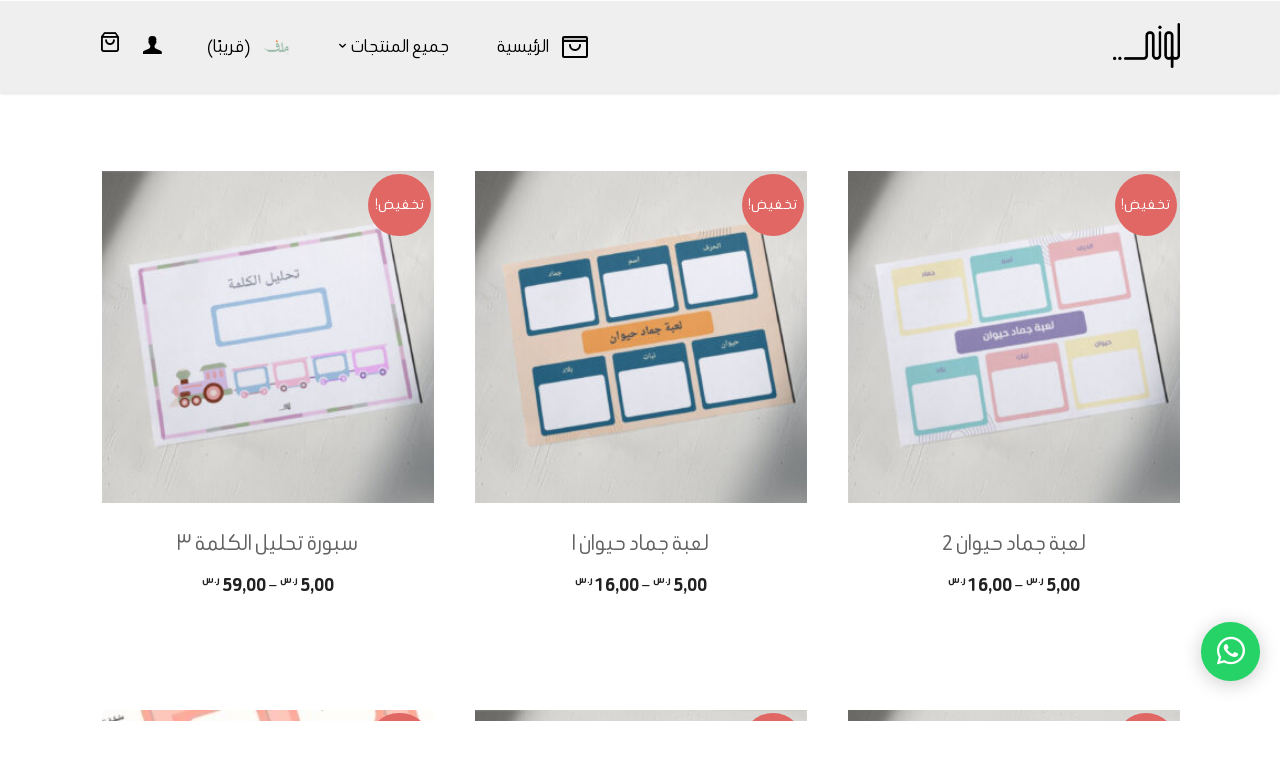

--- FILE ---
content_type: text/html; charset=UTF-8
request_url: https://matjarlaoni.com/shop/
body_size: 361695
content:
<!DOCTYPE html>
<html dir="rtl" lang="ar">
<head>
    <meta charset="UTF-8" />
    <meta name="viewport" content="width=device-width, initial-scale=1" />
    <link rel="pingback" href="https://matjarlaoni.com/xmlrpc.php" />
    <link rel="preconnect" href="https://fonts.googleapis.com" crossorigin />
    <meta name="theme-color" content="#2b3741" />
    <script type="text/javascript"> document.documentElement.className = 'js';</script>
    <title>المتجر &#8211; متجر لوني</title>
<meta name='robots' content='max-image-preview:large' />
<meta property="og:site_name" content="متجر لوني"/><meta property="og:url" content="https://matjarlaoni.com/shop/"/><meta property="og:locale" content="ar" /><meta name="twitter:card" content="summary_large_image"><meta property="og:title" content="المتجر"/><meta property="og:type" content="article"/><meta name="twitter:title" content="المتجر"><link rel='dns-prefetch' href='//fonts.googleapis.com' />
<link rel="alternate" type="application/rss+xml" title="متجر لوني &laquo; الخلاصة" href="https://matjarlaoni.com/feed/" />
<link rel="alternate" type="application/rss+xml" title="متجر لوني &laquo; خلاصة التعليقات" href="https://matjarlaoni.com/comments/feed/" />
<link rel="alternate" title="oEmbed (JSON)" type="application/json+oembed" href="https://matjarlaoni.com/wp-json/oembed/1.0/embed?url=https%3A%2F%2Fmatjarlaoni.com%2Fshop%2F" />
<link rel="alternate" title="oEmbed (XML)" type="text/xml+oembed" href="https://matjarlaoni.com/wp-json/oembed/1.0/embed?url=https%3A%2F%2Fmatjarlaoni.com%2Fshop%2F&#038;format=xml" />
<meta name="generator" content="Mharty 6.8.8"/><style id='wp-img-auto-sizes-contain-inline-css' type='text/css'>
img:is([sizes=auto i],[sizes^="auto," i]){contain-intrinsic-size:3000px 1500px}
/*# sourceURL=wp-img-auto-sizes-contain-inline-css */
</style>
<style id='wp-emoji-styles-inline-css' type='text/css'>

	img.wp-smiley, img.emoji {
		display: inline !important;
		border: none !important;
		box-shadow: none !important;
		height: 1em !important;
		width: 1em !important;
		margin: 0 0.07em !important;
		vertical-align: -0.1em !important;
		background: none !important;
		padding: 0 !important;
	}
/*# sourceURL=wp-emoji-styles-inline-css */
</style>
<style id='wp-block-library-inline-css' type='text/css'>
:root{--wp-block-synced-color:#7a00df;--wp-block-synced-color--rgb:122,0,223;--wp-bound-block-color:var(--wp-block-synced-color);--wp-editor-canvas-background:#ddd;--wp-admin-theme-color:#007cba;--wp-admin-theme-color--rgb:0,124,186;--wp-admin-theme-color-darker-10:#006ba1;--wp-admin-theme-color-darker-10--rgb:0,107,160.5;--wp-admin-theme-color-darker-20:#005a87;--wp-admin-theme-color-darker-20--rgb:0,90,135;--wp-admin-border-width-focus:2px}@media (min-resolution:192dpi){:root{--wp-admin-border-width-focus:1.5px}}.wp-element-button{cursor:pointer}:root .has-very-light-gray-background-color{background-color:#eee}:root .has-very-dark-gray-background-color{background-color:#313131}:root .has-very-light-gray-color{color:#eee}:root .has-very-dark-gray-color{color:#313131}:root .has-vivid-green-cyan-to-vivid-cyan-blue-gradient-background{background:linear-gradient(135deg,#00d084,#0693e3)}:root .has-purple-crush-gradient-background{background:linear-gradient(135deg,#34e2e4,#4721fb 50%,#ab1dfe)}:root .has-hazy-dawn-gradient-background{background:linear-gradient(135deg,#faaca8,#dad0ec)}:root .has-subdued-olive-gradient-background{background:linear-gradient(135deg,#fafae1,#67a671)}:root .has-atomic-cream-gradient-background{background:linear-gradient(135deg,#fdd79a,#004a59)}:root .has-nightshade-gradient-background{background:linear-gradient(135deg,#330968,#31cdcf)}:root .has-midnight-gradient-background{background:linear-gradient(135deg,#020381,#2874fc)}:root{--wp--preset--font-size--normal:16px;--wp--preset--font-size--huge:42px}.has-regular-font-size{font-size:1em}.has-larger-font-size{font-size:2.625em}.has-normal-font-size{font-size:var(--wp--preset--font-size--normal)}.has-huge-font-size{font-size:var(--wp--preset--font-size--huge)}.has-text-align-center{text-align:center}.has-text-align-left{text-align:left}.has-text-align-right{text-align:right}.has-fit-text{white-space:nowrap!important}#end-resizable-editor-section{display:none}.aligncenter{clear:both}.items-justified-left{justify-content:flex-start}.items-justified-center{justify-content:center}.items-justified-right{justify-content:flex-end}.items-justified-space-between{justify-content:space-between}.screen-reader-text{border:0;clip-path:inset(50%);height:1px;margin:-1px;overflow:hidden;padding:0;position:absolute;width:1px;word-wrap:normal!important}.screen-reader-text:focus{background-color:#ddd;clip-path:none;color:#444;display:block;font-size:1em;height:auto;left:5px;line-height:normal;padding:15px 23px 14px;text-decoration:none;top:5px;width:auto;z-index:100000}html :where(.has-border-color){border-style:solid}html :where([style*=border-top-color]){border-top-style:solid}html :where([style*=border-right-color]){border-right-style:solid}html :where([style*=border-bottom-color]){border-bottom-style:solid}html :where([style*=border-left-color]){border-left-style:solid}html :where([style*=border-width]){border-style:solid}html :where([style*=border-top-width]){border-top-style:solid}html :where([style*=border-right-width]){border-right-style:solid}html :where([style*=border-bottom-width]){border-bottom-style:solid}html :where([style*=border-left-width]){border-left-style:solid}html :where(img[class*=wp-image-]){height:auto;max-width:100%}:where(figure){margin:0 0 1em}html :where(.is-position-sticky){--wp-admin--admin-bar--position-offset:var(--wp-admin--admin-bar--height,0px)}@media screen and (max-width:600px){html :where(.is-position-sticky){--wp-admin--admin-bar--position-offset:0px}}

/*# sourceURL=wp-block-library-inline-css */
</style><link rel='stylesheet' id='wc-blocks-style-rtl-css' href='https://matjarlaoni.com/wp-content/plugins/woocommerce/assets/client/blocks/wc-blocks-rtl.css?ver=wc-10.3.7' type='text/css' media='all' />
<style id='global-styles-inline-css' type='text/css'>
:root{--wp--preset--aspect-ratio--square: 1;--wp--preset--aspect-ratio--4-3: 4/3;--wp--preset--aspect-ratio--3-4: 3/4;--wp--preset--aspect-ratio--3-2: 3/2;--wp--preset--aspect-ratio--2-3: 2/3;--wp--preset--aspect-ratio--16-9: 16/9;--wp--preset--aspect-ratio--9-16: 9/16;--wp--preset--color--black: #000000;--wp--preset--color--cyan-bluish-gray: #abb8c3;--wp--preset--color--white: #ffffff;--wp--preset--color--pale-pink: #f78da7;--wp--preset--color--vivid-red: #cf2e2e;--wp--preset--color--luminous-vivid-orange: #ff6900;--wp--preset--color--luminous-vivid-amber: #fcb900;--wp--preset--color--light-green-cyan: #7bdcb5;--wp--preset--color--vivid-green-cyan: #00d084;--wp--preset--color--pale-cyan-blue: #8ed1fc;--wp--preset--color--vivid-cyan-blue: #0693e3;--wp--preset--color--vivid-purple: #9b51e0;--wp--preset--gradient--vivid-cyan-blue-to-vivid-purple: linear-gradient(135deg,rgb(6,147,227) 0%,rgb(155,81,224) 100%);--wp--preset--gradient--light-green-cyan-to-vivid-green-cyan: linear-gradient(135deg,rgb(122,220,180) 0%,rgb(0,208,130) 100%);--wp--preset--gradient--luminous-vivid-amber-to-luminous-vivid-orange: linear-gradient(135deg,rgb(252,185,0) 0%,rgb(255,105,0) 100%);--wp--preset--gradient--luminous-vivid-orange-to-vivid-red: linear-gradient(135deg,rgb(255,105,0) 0%,rgb(207,46,46) 100%);--wp--preset--gradient--very-light-gray-to-cyan-bluish-gray: linear-gradient(135deg,rgb(238,238,238) 0%,rgb(169,184,195) 100%);--wp--preset--gradient--cool-to-warm-spectrum: linear-gradient(135deg,rgb(74,234,220) 0%,rgb(151,120,209) 20%,rgb(207,42,186) 40%,rgb(238,44,130) 60%,rgb(251,105,98) 80%,rgb(254,248,76) 100%);--wp--preset--gradient--blush-light-purple: linear-gradient(135deg,rgb(255,206,236) 0%,rgb(152,150,240) 100%);--wp--preset--gradient--blush-bordeaux: linear-gradient(135deg,rgb(254,205,165) 0%,rgb(254,45,45) 50%,rgb(107,0,62) 100%);--wp--preset--gradient--luminous-dusk: linear-gradient(135deg,rgb(255,203,112) 0%,rgb(199,81,192) 50%,rgb(65,88,208) 100%);--wp--preset--gradient--pale-ocean: linear-gradient(135deg,rgb(255,245,203) 0%,rgb(182,227,212) 50%,rgb(51,167,181) 100%);--wp--preset--gradient--electric-grass: linear-gradient(135deg,rgb(202,248,128) 0%,rgb(113,206,126) 100%);--wp--preset--gradient--midnight: linear-gradient(135deg,rgb(2,3,129) 0%,rgb(40,116,252) 100%);--wp--preset--font-size--small: 13px;--wp--preset--font-size--medium: 20px;--wp--preset--font-size--large: 36px;--wp--preset--font-size--x-large: 42px;--wp--preset--spacing--20: 0.44rem;--wp--preset--spacing--30: 0.67rem;--wp--preset--spacing--40: 1rem;--wp--preset--spacing--50: 1.5rem;--wp--preset--spacing--60: 2.25rem;--wp--preset--spacing--70: 3.38rem;--wp--preset--spacing--80: 5.06rem;--wp--preset--shadow--natural: 6px 6px 9px rgba(0, 0, 0, 0.2);--wp--preset--shadow--deep: 12px 12px 50px rgba(0, 0, 0, 0.4);--wp--preset--shadow--sharp: 6px 6px 0px rgba(0, 0, 0, 0.2);--wp--preset--shadow--outlined: 6px 6px 0px -3px rgb(255, 255, 255), 6px 6px rgb(0, 0, 0);--wp--preset--shadow--crisp: 6px 6px 0px rgb(0, 0, 0);}:where(.is-layout-flex){gap: 0.5em;}:where(.is-layout-grid){gap: 0.5em;}body .is-layout-flex{display: flex;}.is-layout-flex{flex-wrap: wrap;align-items: center;}.is-layout-flex > :is(*, div){margin: 0;}body .is-layout-grid{display: grid;}.is-layout-grid > :is(*, div){margin: 0;}:where(.wp-block-columns.is-layout-flex){gap: 2em;}:where(.wp-block-columns.is-layout-grid){gap: 2em;}:where(.wp-block-post-template.is-layout-flex){gap: 1.25em;}:where(.wp-block-post-template.is-layout-grid){gap: 1.25em;}.has-black-color{color: var(--wp--preset--color--black) !important;}.has-cyan-bluish-gray-color{color: var(--wp--preset--color--cyan-bluish-gray) !important;}.has-white-color{color: var(--wp--preset--color--white) !important;}.has-pale-pink-color{color: var(--wp--preset--color--pale-pink) !important;}.has-vivid-red-color{color: var(--wp--preset--color--vivid-red) !important;}.has-luminous-vivid-orange-color{color: var(--wp--preset--color--luminous-vivid-orange) !important;}.has-luminous-vivid-amber-color{color: var(--wp--preset--color--luminous-vivid-amber) !important;}.has-light-green-cyan-color{color: var(--wp--preset--color--light-green-cyan) !important;}.has-vivid-green-cyan-color{color: var(--wp--preset--color--vivid-green-cyan) !important;}.has-pale-cyan-blue-color{color: var(--wp--preset--color--pale-cyan-blue) !important;}.has-vivid-cyan-blue-color{color: var(--wp--preset--color--vivid-cyan-blue) !important;}.has-vivid-purple-color{color: var(--wp--preset--color--vivid-purple) !important;}.has-black-background-color{background-color: var(--wp--preset--color--black) !important;}.has-cyan-bluish-gray-background-color{background-color: var(--wp--preset--color--cyan-bluish-gray) !important;}.has-white-background-color{background-color: var(--wp--preset--color--white) !important;}.has-pale-pink-background-color{background-color: var(--wp--preset--color--pale-pink) !important;}.has-vivid-red-background-color{background-color: var(--wp--preset--color--vivid-red) !important;}.has-luminous-vivid-orange-background-color{background-color: var(--wp--preset--color--luminous-vivid-orange) !important;}.has-luminous-vivid-amber-background-color{background-color: var(--wp--preset--color--luminous-vivid-amber) !important;}.has-light-green-cyan-background-color{background-color: var(--wp--preset--color--light-green-cyan) !important;}.has-vivid-green-cyan-background-color{background-color: var(--wp--preset--color--vivid-green-cyan) !important;}.has-pale-cyan-blue-background-color{background-color: var(--wp--preset--color--pale-cyan-blue) !important;}.has-vivid-cyan-blue-background-color{background-color: var(--wp--preset--color--vivid-cyan-blue) !important;}.has-vivid-purple-background-color{background-color: var(--wp--preset--color--vivid-purple) !important;}.has-black-border-color{border-color: var(--wp--preset--color--black) !important;}.has-cyan-bluish-gray-border-color{border-color: var(--wp--preset--color--cyan-bluish-gray) !important;}.has-white-border-color{border-color: var(--wp--preset--color--white) !important;}.has-pale-pink-border-color{border-color: var(--wp--preset--color--pale-pink) !important;}.has-vivid-red-border-color{border-color: var(--wp--preset--color--vivid-red) !important;}.has-luminous-vivid-orange-border-color{border-color: var(--wp--preset--color--luminous-vivid-orange) !important;}.has-luminous-vivid-amber-border-color{border-color: var(--wp--preset--color--luminous-vivid-amber) !important;}.has-light-green-cyan-border-color{border-color: var(--wp--preset--color--light-green-cyan) !important;}.has-vivid-green-cyan-border-color{border-color: var(--wp--preset--color--vivid-green-cyan) !important;}.has-pale-cyan-blue-border-color{border-color: var(--wp--preset--color--pale-cyan-blue) !important;}.has-vivid-cyan-blue-border-color{border-color: var(--wp--preset--color--vivid-cyan-blue) !important;}.has-vivid-purple-border-color{border-color: var(--wp--preset--color--vivid-purple) !important;}.has-vivid-cyan-blue-to-vivid-purple-gradient-background{background: var(--wp--preset--gradient--vivid-cyan-blue-to-vivid-purple) !important;}.has-light-green-cyan-to-vivid-green-cyan-gradient-background{background: var(--wp--preset--gradient--light-green-cyan-to-vivid-green-cyan) !important;}.has-luminous-vivid-amber-to-luminous-vivid-orange-gradient-background{background: var(--wp--preset--gradient--luminous-vivid-amber-to-luminous-vivid-orange) !important;}.has-luminous-vivid-orange-to-vivid-red-gradient-background{background: var(--wp--preset--gradient--luminous-vivid-orange-to-vivid-red) !important;}.has-very-light-gray-to-cyan-bluish-gray-gradient-background{background: var(--wp--preset--gradient--very-light-gray-to-cyan-bluish-gray) !important;}.has-cool-to-warm-spectrum-gradient-background{background: var(--wp--preset--gradient--cool-to-warm-spectrum) !important;}.has-blush-light-purple-gradient-background{background: var(--wp--preset--gradient--blush-light-purple) !important;}.has-blush-bordeaux-gradient-background{background: var(--wp--preset--gradient--blush-bordeaux) !important;}.has-luminous-dusk-gradient-background{background: var(--wp--preset--gradient--luminous-dusk) !important;}.has-pale-ocean-gradient-background{background: var(--wp--preset--gradient--pale-ocean) !important;}.has-electric-grass-gradient-background{background: var(--wp--preset--gradient--electric-grass) !important;}.has-midnight-gradient-background{background: var(--wp--preset--gradient--midnight) !important;}.has-small-font-size{font-size: var(--wp--preset--font-size--small) !important;}.has-medium-font-size{font-size: var(--wp--preset--font-size--medium) !important;}.has-large-font-size{font-size: var(--wp--preset--font-size--large) !important;}.has-x-large-font-size{font-size: var(--wp--preset--font-size--x-large) !important;}
/*# sourceURL=global-styles-inline-css */
</style>

<style id='classic-theme-styles-inline-css' type='text/css'>
/*! This file is auto-generated */
.wp-block-button__link{color:#fff;background-color:#32373c;border-radius:9999px;box-shadow:none;text-decoration:none;padding:calc(.667em + 2px) calc(1.333em + 2px);font-size:1.125em}.wp-block-file__button{background:#32373c;color:#fff;text-decoration:none}
/*# sourceURL=/wp-includes/css/classic-themes.min.css */
</style>
<link rel='stylesheet' id='contact-form-7-css' href='https://matjarlaoni.com/wp-content/plugins/contact-form-7/includes/css/styles.css?ver=6.1.4' type='text/css' media='all' />
<link rel='stylesheet' id='contact-form-7-rtl-css' href='https://matjarlaoni.com/wp-content/plugins/contact-form-7/includes/css/styles-rtl.css?ver=6.1.4' type='text/css' media='all' />
<link rel='stylesheet' id='mh-social-proof-style-css' href='https://matjarlaoni.com/wp-content/plugins/mh-social-proof/includes/../build/app.css?ver=1.0.1' type='text/css' media='all' />
<link rel='stylesheet' id='woocommerce-layout-rtl-css' href='https://matjarlaoni.com/wp-content/plugins/woocommerce/assets/css/woocommerce-layout-rtl.css?ver=10.3.7' type='text/css' media='all' />
<link rel='stylesheet' id='woocommerce-smallscreen-rtl-css' href='https://matjarlaoni.com/wp-content/plugins/woocommerce/assets/css/woocommerce-smallscreen-rtl.css?ver=10.3.7' type='text/css' media='only screen and (max-width: 768px)' />
<link rel='stylesheet' id='woocommerce-general-rtl-css' href='https://matjarlaoni.com/wp-content/plugins/woocommerce/assets/css/woocommerce-rtl.css?ver=10.3.7' type='text/css' media='all' />
<style id='woocommerce-inline-inline-css' type='text/css'>
.woocommerce form .form-row .required { visibility: visible; }
/*# sourceURL=woocommerce-inline-inline-css */
</style>
<link rel='stylesheet' id='woo-custom-fields-for-variation-css' href='https://matjarlaoni.com/wp-content/plugins/woo-custom-fields-for-variation/public/css/woo-custom-fields-for-variation-public.css?ver=2.0.0' type='text/css' media='all' />
<link rel='stylesheet' id='brands-styles-css' href='https://matjarlaoni.com/wp-content/plugins/woocommerce/assets/css/brands.css?ver=10.3.7' type='text/css' media='all' />
<link rel='stylesheet' id='mh-gf-beiruti-css' href='https://fonts.googleapis.com/css?family=Beiruti:400,700&#038;display=swap&#038;subset=arabic' type='text/css' media='all' />
<link rel='stylesheet' id='mharty-style-css' href='https://matjarlaoni.com/wp-content/themes/mharty/css/style.css?ver=6.8.8' type='text/css' media='all' />
<link rel='stylesheet' id='mh-loveit-css-css' href='https://matjarlaoni.com/wp-content/plugins/mh-loveit/assets/css/style.css?ver=3.3.1' type='text/css' media='all' />
<link rel='stylesheet' id='mh-shop-css-css' href='https://matjarlaoni.com/wp-content/plugins/mh-shop/assets/css/modern.css?ver=6.4.0' type='text/css' media='all' />
<script type="text/javascript" src="https://matjarlaoni.com/wp-includes/js/jquery/jquery.min.js?ver=3.7.1" id="jquery-core-js"></script>
<script type="text/javascript" src="https://matjarlaoni.com/wp-includes/js/jquery/jquery-migrate.min.js?ver=3.4.1" id="jquery-migrate-js"></script>
<script type="text/javascript" src="https://matjarlaoni.com/wp-content/plugins/woocommerce/assets/js/jquery-blockui/jquery.blockUI.min.js?ver=2.7.0-wc.10.3.7" id="wc-jquery-blockui-js" defer="defer" data-wp-strategy="defer"></script>
<script type="text/javascript" id="wc-add-to-cart-js-extra">
/* <![CDATA[ */
var wc_add_to_cart_params = {"ajax_url":"/wp-admin/admin-ajax.php","wc_ajax_url":"/?wc-ajax=%%endpoint%%","i18n_view_cart":"\u0639\u0631\u0636 \u0627\u0644\u0633\u0644\u0629","cart_url":"https://matjarlaoni.com/cart/","is_cart":"","cart_redirect_after_add":"no"};
//# sourceURL=wc-add-to-cart-js-extra
/* ]]> */
</script>
<script type="text/javascript" src="https://matjarlaoni.com/wp-content/plugins/woocommerce/assets/js/frontend/add-to-cart.min.js?ver=10.3.7" id="wc-add-to-cart-js" defer="defer" data-wp-strategy="defer"></script>
<script type="text/javascript" src="https://matjarlaoni.com/wp-content/plugins/woocommerce/assets/js/js-cookie/js.cookie.min.js?ver=2.1.4-wc.10.3.7" id="wc-js-cookie-js" defer="defer" data-wp-strategy="defer"></script>
<script type="text/javascript" id="woocommerce-js-extra">
/* <![CDATA[ */
var woocommerce_params = {"ajax_url":"/wp-admin/admin-ajax.php","wc_ajax_url":"/?wc-ajax=%%endpoint%%","i18n_password_show":"\u0639\u0631\u0636 \u0643\u0644\u0645\u0629 \u0627\u0644\u0645\u0631\u0648\u0631","i18n_password_hide":"\u0625\u062e\u0641\u0627\u0621 \u0643\u0644\u0645\u0629 \u0627\u0644\u0645\u0631\u0648\u0631"};
//# sourceURL=woocommerce-js-extra
/* ]]> */
</script>
<script type="text/javascript" src="https://matjarlaoni.com/wp-content/plugins/woocommerce/assets/js/frontend/woocommerce.min.js?ver=10.3.7" id="woocommerce-js" defer="defer" data-wp-strategy="defer"></script>
<script type="text/javascript" src="https://matjarlaoni.com/wp-content/plugins/woo-custom-fields-for-variation/public/js/woo-custom-fields-for-variation-public.js?ver=2.0.0" id="woo-custom-fields-for-variation-js"></script>
<script type="text/javascript" src="https://matjarlaoni.com/wp-content/plugins/woo-custom-fields-for-variation/public/js/options.js?ver=6.9" id="phoen-custom-field-variation-script-js"></script>
<link rel="https://api.w.org/" href="https://matjarlaoni.com/wp-json/" /><link rel="alternate" title="JSON" type="application/json" href="https://matjarlaoni.com/wp-json/wp/v2/pages/9201" /><link rel="EditURI" type="application/rsd+xml" title="RSD" href="https://matjarlaoni.com/xmlrpc.php?rsd" />
<meta name="generator" content="WordPress 6.9" />
<meta name="generator" content="WooCommerce 10.3.7" />
<link rel="canonical" href="https://matjarlaoni.com/shop/" />
<link rel='shortlink' href='https://matjarlaoni.com/?p=9201' />
<!-- Google site verification - Google for WooCommerce -->
<meta name="google-site-verification" content="_PkCOwmkOt54SGnKEiD0HoPh5isvYnyjXprjUHKAjRM" />
<style class="mh_shop_custmoizer_css" type="text/css">
.woocommerce a.button.alt,
.woocommerce-page a.button.alt,
.woocommerce button.button.alt,
.woocommerce-page button.button.alt,
.woocommerce input.button.alt,
.woocommerce-page input.button.alt,
.woocommerce #respond input#submit.alt,
.woocommerce-page #respond input#submit.alt,
.woocommerce #content input.button.alt,
.woocommerce-page #content input.button.alt,
.woocommerce a.button,
.woocommerce-page a.button,
.woocommerce button.button,
.woocommerce-page button.button,
.woocommerce input.button,
.woocommerce-page input.button,
.woocommerce #respond input#submit,
.woocommerce-page #respond input#submit,
.woocommerce #content input.button,
.woocommerce-page #content input.button{
background: #2b3741!important;
}

.woocommerce-message,
.woocommerce-info{
background: #2b3741!important;
}
.woocommerce .widget_price_filter .ui-slider .ui-slider-range,
.woocommerce .widget_price_filter .ui-slider .ui-slider-handle {
background-color: #2b3741;
}

.woocommerce div.product span.price,
.woocommerce-page div.product span.price,
.woocommerce #content div.product span.price,
.woocommerce-page #content div.product span.price,
.woocommerce div.product p.price,
.woocommerce-page div.product p.price,
.woocommerce #content div.product p.price,
.woocommerce-page #content div.product p.price,
.entry-summary p.price ins{
    color: #212121!important;
  }

  
.woocommerce-account .woocommerce-MyAccount-navigation ul li.is-active a:before{
color: #2b3741!important;
}
.woocommerce .star-rating:before,
.woocommerce-page .star-rating:before,
.woocommerce .star-rating span:before,
.woocommerce-page .star-rating span:before {
color: #212121!important;
}

nav.woocommerce-MyAccount-navigation ul li.is-active,
nav.woocommerce-MyAccount-navigation ul li:not(.is-active):hover{
border-color: #2b3741;
}
  
.header-container .woocommerce.widget_shopping_cart{ color: #000000!important; background: #ffffff!important; }
	.woocommerce span.onsale, .woocommerce-page span.onsale{ color: #ffffff!important; background: #e06764!important; }
		.woocommerce .mh_overlay, .woocommerce-page .mh_overlay{background:#ffffff!important; background: rgba(255, 255, 255, .9)!important; border-color: #ffffff!important;}
			.woocommerce .mh_overlay:before, .woocommerce-page .mh_overlay:before { content: "\e695"; }
	
  .woocommerce .mh_overlay:before, .woocommerce-page .mh_overlay:before{
    color: #6d9886;
  }
    
	.mh-cart-icon:after,
  body.mh_shop_button_icon .woocommerce ul.products li a.button:before,
  body.mh_shop_button_icon.woocommerce ul.products li a.button:before{ content: "\e7b3"; }
  #review_form  .comment-reply-title{
    color: #636363;
}
.woocommerce-tabs ul.tabs{
  color: #212121;
}
body.woocommerce div.product .woocommerce-tabs ul.tabs li a::before{
    background-color: #212121;
}
</style>
<style class="mh_custmoizer_css" type="text/css">
a,
.link_style_accent .mh-the-content a,
.link_style_fx .mh-the-content a,
.link_style_accent .widget_text a,
.link_style_fx .widget_text a,
.nav-single a,
.product_meta a{
    color: #2b3741;
}
body{
    color: #212121;
}
.widget_text a,
.mh-the-content a{
  color: #212121;
  border-bottom-color: #212121;
}

.link_style_accent .mh-the-content a,
.link_style_fx .mh-the-content a,
.link_style_fx .mh-the-content a,
.link_style_accent .widget_text a,
.link_style_fx .widget_text a,
.link_style_fx .widget_text a{
  border-bottom-color: #212121;
}
.link_style_fx .mh-the-content a:hover,
.link_style_hover .mh-the-content a:hover,
.link_style_fx .widget_text a:hover,
.link_style_hover .widget_text a:hover{
  color: #2b3741;
  border-bottom-color: #2b3741;
}
h1,
h2,
h3,
h4,
h5,
h6 {
    color: #636363;
}
.entry-content tr th,
.entry-content thead th{
    color: #636363;
}
.mhc_blurb a .mhc_blurb_content p {
    color: #212121;
}

.mhc_widget:not(.widget_text) a {
    color: #666666!important;
}

.widgettitle {
    color: #2b3741;
}

.mh_widget_title_style_line .widgettitle,
.mh_widget_title_style_border .widgettitle,
.mh_widget_title_style_smallborder .widgettitle {
    border-color: #2b3741;
}

.mh_widget_title_style_box .widgettitle,
.mh_widget_title_style_arrow .widgettitle {
    background-color: #ffffff;
}

.mh_widget_title_style_arrow .widgettitle:after {
    border-top-color: #ffffff;
}

body {
	background-color: }
  @media only screen and (min-width: 981px) {	.mh_logo{
		float: right;
	}
  .mh_extra_logo {
		float: left;
	}
	  }   @media only screen and (max-width: 980px) {
	.mh_logo{
		float: right;
		line-height: 40px;
	}
	.mh_extra_logo {
		float: left;
	}
	#main-header .header-name,
	#main-header .header-tagline{
		line-height: normal;
	}
	
  } 
.mhc_counter_amount,
.mhc_pricing_default .mhc_featured_table .mhc_pricing_heading,
.mh_quote_content,
.mh_link_content,
.mh_audio_content {
    background-color: #2b3741;
}

 
#main-header {
	-webkit-box-shadow: 0 0 3px 0 rgba(0, 0, 0, 0.22);
	box-shadow: 0 0 3px 0 rgba(0, 0, 0, 0.22);
}

#main-header,
#main-header .nav li ul,
.mh-search-form,
.mobile-menu-sticky-icon{
    background-color: #efefef;
}


#top-header,
#mh-secondary-nav li ul,
#mh-secondary-nav li.mega-menu ul,
#mh-secondary-nav li.no-mega-menu ul {
    background-color: #2b3741;
}
.mh-app-nav {
	background-color: #efefef;
}
#app-logo{
  width: 20px;
}
#top-menu > li.mhc-menu-highlight,
.fullwidth-menu > li.mhc-menu-highlight,
#top-menu li > .sub-menu li.mhc-menu-highlight > a,
.fullwidth-menu li > .sub-menu li.mhc-menu-highlight > a,
#mh-secondary-nav > li.mhc-menu-highlight,
#mh-secondary-nav li > .sub-menu li.mhc-menu-highlight > a,
.app-menu li.mhc-menu-highlight > a,
#top-menu > li.current-menu-ancestor.mhc-menu-highlight,
#top-menu > li.current-menu-item.mhc-menu-highlight,
.bottom-nav > li.mhc-menu-highlight,
.mh-top-cta-button.mh-cta-button-solid a{
    background-color: #2b3741!important;
}
.mh-top-cta-button.mh-cta-button-border a{
  border: 1px solid  #2b3741!important;
  color: #2b3741!important;
}
#top-menu > li.mhc-menu-highlight > a,
.fullwidth-menu > li.mhc-menu-highlight > a,
#top-menu li > .sub-menu li.mhc-menu-highlight > a,
.fullwidth-menu li > .sub-menu li.mhc-menu-highlight > a,
#mh-secondary-nav > li.mhc-menu-highlight > a,
#mh-secondary-nav li > .sub-menu li.mhc-menu-highlight > a,
.app-menu li.mhc-menu-highlight > a,
.bottom-nav > li.mhc-menu-highlight > a,
.mh-top-cta-button.mh-cta-button-solid a{
    color: #ffffff!important;
}
.mh-top-cta-button.mh-cta-button-border a{
  background-color: #ffffff!important;
}
.mhc_filterable_portfolio .mhc_portfolio_filters li a span,
.mhc_button_solid,
.mhc_wpcf7_solid .wpcf7-form input[type="submit"],
.mh-tags .tag-links a,
.bbp-topic-tags a,
.nav li a em,
.menu li a em,
.mh_adjust_bg,
.edd-submit.button.gray{
    background: #2b3741!important;
}
.mh-social-accent-color.mh-social-solid-color li{
    background-color: #2b3741;
}

.comment-reply-link,
#cancel-comment-reply-link,
.form-submit input,
.mhc_pricing_default .mhc_sum,
.mhc_pricing li a,
.mhc_pricing_default .mhc_pricing_table_button.mhc_button_transparent,
.mh-loveit-container .mh-loveit.loved.mh_share_accent .icon-icon_heart,
.mh_password_protected_form .mh_submit_button,
.bbp-submit-wrapper button.button,
.mh_widget_info_inner p i,
button.mhc_search_bar_submit i,
.mh-social-accent-color li a,
.search-form-button-icon{
    color: #2b3741!important;
}

#main-header .header-name{
  color: #2b3741;
}
#main-header .header-tagline{
    color: #020000;
}


  
.mhc_widget li a:hover,
.mhc_bg_layout_light .mhc_promo_button.mhc_transify,
.mhc_bg_layout_light .mhc_more_button,
.mhc_filterable_portfolio .mhc_portfolio_filters li a.active,
.mhc_filterable_portfolio .mhc_portofolio_pagination ul li a.active,
.mhc_gallery .mhc_gallery_pagination ul li a.active,
.wp-pagenavi span.current,
.wp-pagenavi a:hover,
.mhc_contact_submit.mhc_button_transparent,
.mhc_wpcf7_transparent .wpcf7-form input[type="submit"],
.mhc_bg_layout_light .mhc_newsletter_button,
.mhc_bg_layout_light .mhc_mailpoet_form .wysija-submit,
.bbp-topics-front ul.super-sticky:after,
.bbp-topics ul.super-sticky:after,
.bbp-topics ul.sticky:after,
.bbp-forum-content ul.sticky:after {
    color: #2b3741!important;
}

blockquote,
.footer-widget li:before,
.mhc_pricing_default .mhc_pricing li:before,
.mhc_button_solid,
.mhc_wpcf7_solid .wpcf7-form input[type="submit"],
.mh_password_protected_form .mh_submit_button,
#bbpress-forums .bbp-forums-list,
.bbp-topics-front ul.super-sticky,
#bbpress-forums li.bbp-body ul.topic.super-sticky,
#bbpress-forums li.bbp-body ul.topic.sticky,
.bbp-forum-content ul.sticky,
.mhc_pricing_neon .mhc_featured_table,
.mh-social-accent-color li,
.mhc_contact_submit_message,
  .mh_search_bar_shortcode .mhc_search_bar_form .mhc_search_bar_input .mhc_search_bar_field:focus,
  .mh_search_bar_shortcode .mhc_search_bar_form .mhc_search_bar_input .mhc_search_bar_field:active{
    border-color: #2b3741;
}

#bbpress-forums .hentry div.bbp-reply-content:before,
#bbpress-forums .hentry div.bbp-topic-content:before {
    border-right-color: #2b3741;
}

.rtl #bbpress-forums .hentry div.bbp-reply-content:before,
.rtl #bbpress-forums .hentry div.bbp-topic-content:before {
    border-left-color: #2b3741;
    border-right-color: transparent;
}

#main-footer {
    background-color: #020000;
}

#footer-bottom {
    background-color: #3d3d3d;
}

.footer-widget {
    color: #ffffff;
}

.footer-widget a,
.bottom-nav a,
#footer-widgets .footer-widget li a {
    color: #ffffff!important;
}

.footer-widget h4.title {
    color: #ffffff;
}

.mh_widget_title_style_line .footer-widget h4.title,
.mh_widget_title_style_border .footer-widget h4.title,
.mh_widget_title_style_smallborder .footer-widget h4.title {
    border-color: #ffffff;
}

.mh_widget_title_style_box .footer-widget h4.title,
.mh_widget_title_style_arrow .footer-widget h4.title {
    background-color: #ffffff;
}

.mh_widget_title_style_arrow .footer-widget h4.title::after {
    border-top-color: #ffffff;
}

#footer-info {
    color: #ffffff;
}

#footer-info a {
    color: #ffffff;
}

#top-menu a,
.mh-top-cta-text a{
    color: #020000;
}

#mh-top-navigation .mh_search_icon,
#mh-top-navigation .mh_top_cta_icon,
#mh-top-navigation .mh-cart-icon,
#mh-top-navigation .mh-cart-count{
    color: #000000!important;
}

.mh-top-navigation-icons > .mobile-menu-trigger-icon .sandwich-inner,
.mh-top-navigation-icons > .mobile-menu-trigger-icon .sandwich-inner:after,
.mh-top-navigation-icons > .mobile-menu-trigger-icon .sandwich-inner:before,
.mobile-menu-sticky-icon  .sandwich-inner,
.mobile-menu-sticky-icon  .sandwich-inner:after,
.mobile-menu-sticky-icon  .sandwich-inner:before{
    background-color: #000000!important;
}

#top-menu > li.current-menu-ancestor > a,
#top-menu > li.current-menu-item > a,
.mh_nav_text_color_light #top-menu li.current-menu-ancestor > a,
.mh_nav_text_color_light .mh_nav_text_color_light #top-menu li.current-menu-item > a {
    color: #2b3741;
}

#top-menu > li.current-menu-ancestor,
#top-menu > li.current-menu-item {
	background-color: transparent !important;
}
#logo,
#sticky_logo,
.mh_extra_logo img{
	height: 45px;
}
.mh_logo,
.mh_extra_logo,
#top-menu > li > a,
#mh_top_search,
.mh-top-cta,
.mh-top-navigation-icons > .mobile-menu-trigger-icon,
#mh-top-navigation .mh_cart_wrapper {
	line-height: 90px;
}
.mh-top-cta.mh-top-cta-text,
#top-menu > li > a .mhc-menu-item-link-head {
	line-height: 93px;
}

.mh_logo,
.mh_extra_logo{
	height: 90px;
}

.mh_logo img,
.mh_extra_logo img{
	padding: 22.5px 0;
}

#top-menu li.mega-menu > ul,
.mh-search-form,
.nav li ul {
	top: auto;
}

#top-menu .menu-item-has-children > a:first-child:after {
	line-height: 90px;
}
@media only screen and (min-width: 981px) {
.mh_header_style_centered #top-menu li.mega-menu > ul,
.mh_header_style_centered .mh-search-form {
	top: 180px;
}

.mh_header_style_centeredx #top-menu li.mega-menu > ul,
.mh_header_style_centeredx .mh-search-form {
	top: 90px;
}
}
  @media only screen and (max-width: 980px) {

	#mh-secondary-nav {
		display: none;
	}
	#top-header .mh-social-icons {
		display: none;
	}
	.mh_extra_logo {
		display: none;
	}
	.mh-top-cta-2 {
		display: none;
	}
	#top-header {
		display: none;
	}
	.mh_fixed_top.mh_secondary_nav_above #main-header, .mh_fixed_top.mh_secondary_nav_above #top-header{
		position: fixed;
	}
  } .mh_quick_form .mh_quick_item_contact .mh_quick_form_button,
.mh_quick_form .mh_quick_form_inner .mhc_contact_submit{
    background-color: #2b3741 !important;
    border-color: #2b3741 !important;
}
.mh-social-custom-1 a.icon::before {
	content: "\e604";
}
.mh-social-default-color .mh-social-custom-1{
	color: #ffffff !important;
}
.mh-social-bg-color .mh-social-custom-1 {
    background-color: #ffffff;
    border-color: #ffffff;
}    
.mh-social-custom-2 a.icon::before {
	content: "\e70c";
}
.mh-social-default-color .mh-social-custom-2 {
	color: #ffffff !important;
}
.mh-social-bg-color .mh-social-custom-2 {
    background-color: #ffffff;
    border-color: #ffffff;
}
    
.mh_search_icon:before,
.mhc_search_bar_form .mhc_search_bar_input button.mhc_search_bar_submit i:before{
    content: "\e624";
}
.mh-top-cta-1 .mh_top_cta_icon:before{
    content: "\e60d";
}
@media only screen and (min-width: 981px) {
	#mh-top-navigation .mobile-menu-trigger-icon,
  .mh_vertical_nav #main-header .mobile-menu-trigger-icon,
  .mobile-menu-sticky-icon{
		display: none !important;
	}
}
@media only screen and (max-width: 980px) {
  #logo,
#sticky_logo,
.mh_extra_logo img{
  height: 45px;
}

.mh_logo,
.mh_extra_logo,
#mh_top_search,
.mh-top-cta,
.mh-top-navigation-icons > .mobile-menu-trigger-icon,
#mh-top-navigation .mh_cart_wrapper {
  line-height: 90px;
}
.mh-top-cta.mh-top-cta-text,
#top-menu > li > a .mhc-menu-item-link-head {
  line-height: 93px;
}

.mh_logo,
.mh_extra_logo{
  height: 90px;
}

.mh_logo img,
.mh_extra_logo img{
  padding: 22.5px 0;
}
  
#main-header #mh_top_search {
   display: none !important;
}
}

.mh_share .mh_share_accent li {
    border-color: #2b3741;
}
.mh_share .mh_share_accent.mh_share_border li span,
.mh_share .mh_share_accent.mh_share_border li i {
    color: #2b3741;
}
.mh_share .mh_share_accent.mh_share_solid li {
    background-color: #2b3741;
}
.mh_share .mh_share_accent.mh_share_solid li span,
.mh_share .mh_share_accent.mh_share_solid li i {
    color: #ffffff;
}
#mh-main-area h1, #mh-main-area h2, #mh-main-area h3, #mh-main-area h4, #mh-main-area h5, #mh-main-area h6 {  }@media only screen and (min-width: 981px) {
body {
	font-size: 20px;
}
.mh-breadcrumb, 
.post-meta p,
.post-meta.post-meta-alt p,
.co-author-line{
	font-size: 18px;
}
ul.mh_magazine_head li {
	font-size: 15px!important;
}

body, p {
	line-height: 1.4em;
}
#mh-main-area h1 {
	font-size: 30px;
}
#mh-main-area h2 {
	font-size: 25px;
}
#mh-main-area h3 {
	font-size: 23px;
}
#mh-main-area h4 {
	font-size: 21px;
}
#mh-main-area h5 {
	font-size: 18px;
}
#mh-main-area h6 {
	font-size: 15px;
}
#top-menu > li > a,
.mh-top-cta.mh-top-cta-text{
	font-size: 20px;
}
#top-menu li li a,
#main-header .mh-cart-container h2 {
	font-size: 18px;
}

#top-menu li li .mhc-menu-desc,
#main-header .mh-cart-container {
	font-size: 15px;
}
#top-header #mh-info,
#mh-secondary-nav li li a,
#mh-secondary-nav li a,
#top-header .mh-cart-container h2 {
	font-size: 18px;
}

#top-header .mhc-menu-desc,
#top-header .mh-cart-container {
	font-size: 15px;
}
.app-nav {
	font-size: 18px;
}

.app-nav .mhc-menu-desc {
	font-size: 15px;
}
#top-menu a, #top-menu h3, .mh-top-cta a, #main-header .mh-cart-container h2 {  }#main-header .header-name { font-weight: bold; }} /*min-width: 981px*/
@media only screen and (max-width: 980px) {
body{
	font-size: 20px;
}
.mh-breadcrumb, 
.post-meta p,
.post-meta.post-meta-alt p {
	font-size: 18px;
}
body, p {
	line-height: 1.4em;
}
#mh-main-area h1 {
	font-size: 22px;
}
#mh-main-area h2 {
	font-size: 18px;
}
#mh-main-area h3 {
	font-size: 16px;
}
#mh-main-area h4 {
	font-size: 15px;
}
#mh-main-area h5 {
	font-size: 13px;
}
#mh-main-area h6 {
	font-size: 11px;
}
.app-nav {
	font-size: 12px;
}
.app-nav .mhc-menu-desc {
	font-size: 10px;
}
}/*max-width: 980px*/   
.um a.um-link,
.um .um-tip:hover,
.um .um-field-radio.active:not(.um-field-radio-state-disabled) i,
.um .um-field-checkbox.active:not(.um-field-radio-state-disabled) i,
.um .um-member-name a:hover,
.um .um-member-more a:hover,
.um .um-member-less a:hover,
.um .um-members-pagi a:hover,
.um .um-cover-add:hover,
.um .um-profile-subnav a.active,
.um .um-item-meta a,
.um-account-name a:hover,
.um-account-nav a.current,
.um-account-side li a.current span.um-account-icon,
.um-account-side li a.current:hover span.um-account-icon,
.um-dropdown li a:hover,
i.um-active-color,
span.um-active-color,
.um-profile.um .um-profile-headericon a:hover, .um-profile.um .um-profile-edit-a.active
{
color: #2b3741!important;
}
.um .um-field-group-head,
.picker__box,
.picker__nav--prev:hover,
.picker__nav--next:hover,
.um .um-members-pagi span.current,
.um .um-members-pagi span.current:hover,
.um .um-profile-nav-item.active a,
.um .um-profile-nav-item.active a:hover,
.upload,
.um-finish-upload,
.um-modal-btn,
.um-request-button,
.um-modal-header,
.um-modal-btn.disabled,
.um-modal-btn.disabled:hover,
div.uimob800 .um-account-side li a.current,
div.uimob800 .um-account-side li a.current:hover,
.um .um-button,
.um a.um-button,
.um a.um-button.um-disabled:hover,
.um a.um-button.um-disabled:focus,
.um a.um-button.um-disabled:active,
.um input[type=submit].um-button,
.um input[type=submit].um-button:focus,
.um input[type=submit]:disabled:hover
{
background:  #2b3741!important;
}
@media only screen and (min-width: 981px) {
  #top-menu > li{
    padding: 0 24px;
  }
  #mh_top_search,
  .mh-top-cta,
  .mh_cart_wrapper,
  .mobile-menu-trigger-icon{
        margin-right: 20px;
      }
}
@media only screen and (max-width: 980px) {
  #mh_top_search,
  .mh-top-cta,
  .mh_cart_wrapper,
  .mobile-menu-trigger-icon{
        margin-right: 9px;
      }
}
  

/*Customizer Custom CSS*/
.sandwich-inner, .sandwich-inner::before, .sandwich-inner::after { height: 1.3px; } .sandwich-inner::after{ opacity:0; }
@media only screen and (max-width: 980px){
.mh_mobile_header_mid .mh-top-navigation-icons {
    align-items: center;
}
}

.outofstock .woocommerce-loop-product__title::after {
    content: " (غير متوفر)";
    color: red;
    font-weight: bold;
}
.outofstock {
    opacity: 0.5;
    filter: grayscale(100%);
}
</style><style class="mh_font_css">body, input, textarea, select, .single_add_to_cart_button .button, .mhc_newsletter_form p input, .mfp-close, .mfp-image-holder .mfp-close, .mfp-iframe-holder .mfp-close, .orderby, .widget_search #searchsubmit, .mh-reviews-meta-score { font-family: 'Beiruti', Tahoma, Arial, "Times New Roman", serif; }#top-header, #top-header h3 { font-family: 'Beiruti', Tahoma, Arial, "Times New Roman", serif; }.mh-app-nav, .mh-app-nav h3 { font-family: 'Beiruti', Tahoma, Arial, "Times New Roman", serif; }#mh-footer-nav, #mh-footer-nav h3, #footer-bottom { font-family: 'Beiruti', Tahoma, Arial, "Times New Roman", serif; }h1, h2, h3, h4, h5, h6, #main-header .header-name, .mhc_pricing_menus_item_title, .mhc_pricing_menus_item_price, .mhc_currency_sign, .mhc_testimonial_author, .mhc_testimonials_slide_author, .mh_quote_content blockquote, span.fn, span.fn a, #main-header .header-tagline, .mh-font-heading, .postnav-title, ul.post_share_footer.mh_share_name_icon li a .post_share_item_title, .header-font-family, #review_form .comment-reply-title { font-family: 'Beiruti', Tahoma, Arial, "Times New Roman", serif; }#top-menu li .menu-item-link, #top-menu .megamenu-title, #top-menu h3, .mh-top-cta a { font-family: 'Beiruti', Tahoma, Arial, "Times New Roman", serif; }</style>	<noscript><style>.woocommerce-product-gallery{ opacity: 1 !important; }</style></noscript>
	<link rel="icon" href="https://matjarlaoni.com/wp-content/uploads/2023/05/cropped-شعار-لوني-العريض-مربع-أسود-32x32.png" sizes="32x32" />
<link rel="icon" href="https://matjarlaoni.com/wp-content/uploads/2023/05/cropped-شعار-لوني-العريض-مربع-أسود-192x192.png" sizes="192x192" />
<link rel="apple-touch-icon" href="https://matjarlaoni.com/wp-content/uploads/2023/05/cropped-شعار-لوني-العريض-مربع-أسود-180x180.png" />
<meta name="msapplication-TileImage" content="https://matjarlaoni.com/wp-content/uploads/2023/05/cropped-شعار-لوني-العريض-مربع-أسود-270x270.png" />

		<!-- Global site tag (gtag.js) - Google Ads: AW-17606574363 - Google for WooCommerce -->
		<script async src="https://www.googletagmanager.com/gtag/js?id=AW-17606574363"></script>
		<script>
			window.dataLayer = window.dataLayer || [];
			function gtag() { dataLayer.push(arguments); }
			gtag( 'consent', 'default', {
				analytics_storage: 'denied',
				ad_storage: 'denied',
				ad_user_data: 'denied',
				ad_personalization: 'denied',
				region: ['AT', 'BE', 'BG', 'HR', 'CY', 'CZ', 'DK', 'EE', 'FI', 'FR', 'DE', 'GR', 'HU', 'IS', 'IE', 'IT', 'LV', 'LI', 'LT', 'LU', 'MT', 'NL', 'NO', 'PL', 'PT', 'RO', 'SK', 'SI', 'ES', 'SE', 'GB', 'CH'],
				wait_for_update: 500,
			} );
			gtag('js', new Date());
			gtag('set', 'developer_id.dOGY3NW', true);
			gtag("config", "AW-17606574363", { "groups": "GLA", "send_page_view": false });		</script>

		    <link rel='stylesheet' id='wc-stripe-blocks-checkout-style-css' href='https://matjarlaoni.com/wp-content/plugins/woocommerce-gateway-stripe/build/upe-blocks.css?ver=7a015a6f0fabd17529b6' type='text/css' media='all' />
</head>
<body class="rtl wp-singular page-template-default page page-id-9201 wp-custom-logo wp-theme-mharty theme-mharty woocommerce-shop woocommerce-no-js mh_horizontal_nav mh_fixed_top mh_cover_background mh_footer_style_centered mh_capsule_corners mh_header_padding mh_secondary_nav_style_none mh_widget_style_one mh_subnav_animation_fadein mh_fixed_width link_style_accent osx chrome mh_full_width_page mh_composer mhc_is_active mh_shop_addtocart mh_shop_onsale_circle mh_shop_center_grid_content mh_shop_2pr mh_shop_myaccount_vertical mh_shop_button_icon mh_shop_modern">
    <script type="text/javascript">
/* <![CDATA[ */
gtag("event", "page_view", {send_to: "GLA"});
/* ]]> */
</script>
    <div id="page-container" class="not-trans">
                <div class="header-container"><header id="main-header" class="mh_nav_text_color_dark mh_subnav_text_color_dark sticky_nav" itemscope itemtype="https://schema.org/WPHeader">
  <div class="container clearfix">
        <a href="https://matjarlaoni.com/" class="mh_logo">
        <img  src="https://matjarlaoni.com/wp-content/uploads/2023/05/شعار-لوني-العريض-أسود.png" alt="متجر لوني" id="logo" class="" width="400" height="78" />
            </a>
    <div class="mh-top-navigation-wrapper">
      <div id="mh-top-navigation">
        <nav id="top-menu-nav" class="main_menu"><ul id="top-menu" class="nav"><li  class="menu-item menu-item-type-post_type menu-item-object-page menu-item-home no-mega-menu menu-item-10319"><a class="menu-item-link"  href="https://matjarlaoni.com/"><span class="mhc-menu-image"><svg xmlns="http://www.w3.org/2000/svg" width="32" height="32" fill="#000000" viewBox="0 0 256 256"><path d="M224,56V80H32V56a8,8,0,0,1,8-8H216A8,8,0,0,1,224,56Z" opacity="0.2"></path><path d="M216,40H40A16,16,0,0,0,24,56V200a16,16,0,0,0,16,16H216a16,16,0,0,0,16-16V56A16,16,0,0,0,216,40Zm0,16V72H40V56Zm0,144H40V88H216V200Zm-40-88a48,48,0,0,1-96,0,8,8,0,0,1,16,0,32,32,0,0,0,64,0,8,8,0,0,1,16,0Z"></path></svg></span><div class="mhc-menu-item-link-content"><h3 class="mhc-menu-item-link-head">الرئيسية</h3></div></a></li>
<li  class="menu-item menu-item-type-post_type_archive menu-item-object-product menu-item-has-children no-mega-menu menu-item-10960"><a class="menu-item-link"  href="https://matjarlaoni.com/shop/"><div class="mhc-menu-item-link-content"><h3 class="mhc-menu-item-link-head">جميع المنتجات</h3></div></a>
<ul style="" class="sub-menu ">
	<li  class="menu-item menu-item-type-taxonomy menu-item-object-product_cat menu-item-10317"><a class="menu-item-link"  href="https://matjarlaoni.com/product-category/shop/%d8%a7%d9%84%d9%87%d8%af%d8%a7%d9%8a%d8%a7/"><span class="mhc-menu-image"><svg xmlns="http://www.w3.org/2000/svg" width="32" height="32" fill="#000000" viewBox="0 0 256 256"><path d="M208,128v72a8,8,0,0,1-8,8H56a8,8,0,0,1-8-8V128Z" opacity="0.2"></path><path d="M216,72H180.92c.39-.33.79-.65,1.17-1A29.53,29.53,0,0,0,192,49.57,32.62,32.62,0,0,0,158.44,16,29.53,29.53,0,0,0,137,25.91a54.94,54.94,0,0,0-9,14.48,54.94,54.94,0,0,0-9-14.48A29.53,29.53,0,0,0,97.56,16,32.62,32.62,0,0,0,64,49.57,29.53,29.53,0,0,0,73.91,71c.38.33.78.65,1.17,1H40A16,16,0,0,0,24,88v32a16,16,0,0,0,16,16v64a16,16,0,0,0,16,16H200a16,16,0,0,0,16-16V136a16,16,0,0,0,16-16V88A16,16,0,0,0,216,72ZM149,36.51a13.69,13.69,0,0,1,10-4.5h.49A16.62,16.62,0,0,1,176,49.08a13.69,13.69,0,0,1-4.5,10c-9.49,8.4-25.24,11.36-35,12.4C137.7,60.89,141,45.5,149,36.51Zm-64.09.36A16.63,16.63,0,0,1,96.59,32h.49a13.69,13.69,0,0,1,10,4.5c8.39,9.48,11.35,25.2,12.39,34.92-9.72-1-25.44-4-34.92-12.39a13.69,13.69,0,0,1-4.5-10A16.6,16.6,0,0,1,84.87,36.87ZM40,88h80v32H40Zm16,48h64v64H56Zm144,64H136V136h64Zm16-80H136V88h80v32Z"></path></svg></span><div class="mhc-menu-item-link-content"><h3 class="mhc-menu-item-link-head">الهدايا</h3></div></a></li>
	<li  class="menu-item menu-item-type-taxonomy menu-item-object-product_cat menu-item-10316"><a class="menu-item-link"  href="https://matjarlaoni.com/product-category/shop/stationery/"><span class="mhc-menu-image"><svg xmlns="http://www.w3.org/2000/svg" width="32" height="32" fill="#000000" viewBox="0 0 256 256"><path d="M80,40V216H48a8,8,0,0,1-8-8V48a8,8,0,0,1,8-8Z" opacity="0.2"></path><path d="M184,112a8,8,0,0,1-8,8H112a8,8,0,0,1,0-16h64A8,8,0,0,1,184,112Zm-8,24H112a8,8,0,0,0,0,16h64a8,8,0,0,0,0-16Zm48-88V208a16,16,0,0,1-16,16H48a16,16,0,0,1-16-16V48A16,16,0,0,1,48,32H208A16,16,0,0,1,224,48ZM48,208H72V48H48Zm160,0V48H88V208H208Z"></path></svg></span><div class="mhc-menu-item-link-content"><h3 class="mhc-menu-item-link-head">قرطاسية</h3></div></a></li>
	<li  class="menu-item menu-item-type-taxonomy menu-item-object-product_cat menu-item-10314"><a class="menu-item-link"  href="https://matjarlaoni.com/product-category/shop/digital-cards/"><span class="mhc-menu-image"><svg xmlns="http://www.w3.org/2000/svg" width="32" height="32" fill="#000000" viewBox="0 0 256 256"><path d="M192,88V200a8,8,0,0,1-8,8H40a8,8,0,0,1-8-8V88a8,8,0,0,1,8-8H184A8,8,0,0,1,192,88Z" opacity="0.2"></path><path d="M184,72H40A16,16,0,0,0,24,88V200a16,16,0,0,0,16,16H184a16,16,0,0,0,16-16V88A16,16,0,0,0,184,72Zm0,128H40V88H184V200ZM232,56V176a8,8,0,0,1-16,0V56H64a8,8,0,0,1,0-16H216A16,16,0,0,1,232,56Z"></path></svg></span><div class="mhc-menu-item-link-content"><h3 class="mhc-menu-item-link-head">البطاقات الرقمية</h3></div></a></li>
	<li  class="menu-item menu-item-type-taxonomy menu-item-object-product_cat menu-item-10966"><a class="menu-item-link"  href="https://matjarlaoni.com/product-category/shop/%d8%a3%d9%83%d9%88%d8%a7%d8%a8/"><span class="mhc-menu-image"><svg xmlns="http://www.w3.org/2000/svg" width="32" height="32" fill="#000000" viewBox="0 0 256 256"><path d="M208,88v48a88,88,0,0,1-51.3,80H83.3A88,88,0,0,1,32,136V88Z" opacity="0.2"></path><path d="M80,56V24a8,8,0,0,1,16,0V56a8,8,0,0,1-16,0Zm40,8a8,8,0,0,0,8-8V24a8,8,0,0,0-16,0V56A8,8,0,0,0,120,64Zm32,0a8,8,0,0,0,8-8V24a8,8,0,0,0-16,0V56A8,8,0,0,0,152,64Zm96,56v8a40,40,0,0,1-37.51,39.91,96.59,96.59,0,0,1-27,40.09H208a8,8,0,0,1,0,16H32a8,8,0,0,1,0-16H56.54A96.3,96.3,0,0,1,24,136V88a8,8,0,0,1,8-8H208A40,40,0,0,1,248,120ZM200,96H40v40a80.27,80.27,0,0,0,45.12,72h69.76A80.27,80.27,0,0,0,200,136Zm32,24a24,24,0,0,0-16-22.62V136a95.78,95.78,0,0,1-1.2,15A24,24,0,0,0,232,128Z"></path></svg></span><div class="mhc-menu-item-link-content"><h3 class="mhc-menu-item-link-head">الأكواب</h3></div></a></li>
</ul>
</li>
<li  class="menu-item menu-item-type-custom menu-item-object-custom mega-menu menu-item-10900"><a class="menu-item-link"  href="https://matjarlaoni.com/melaf"><span class="mhc-menu-image"><img src="https://matjarlaoni.com/wp-content/uploads/2025/09/IMG_5018.png"></span><div class="mhc-menu-item-link-content"><h3 class="mhc-menu-item-link-head">(قريبًا)</h3></div></a></li>
</ul></nav>        <div class="mh-top-navigation-icons">
                    <div class="mh-top-cta mh-top-cta-1 mh-top-cta-icon mh-cta-button-solid"> <a class="mh_adjust_corners" href="https://matjarlaoni.com/my-account/"  title="حسابي"> <i class="mh_top_cta_icon mh-icon-before"></i> </a> </div>
                              
                   
          <div class="mh_cart_wrapper mh-cart-is-empty"><a href="https://matjarlaoni.com/cart/" class="mh-cart-info"><span class="mh-cart-count">0</span><span class="mh-cart-icon mh-icon-after"></span></a><div class="mh-cart-container"><div class="widget woocommerce widget_shopping_cart"><h2 class="widgettitle">سلة المشتريات</h2><div class="widget_shopping_cart_content"></div></div></div></div>          <div class="mh-app-nav mh-app-nav-header app-nav mh_app_nav_sub mh_nav_text_color_dark">
  <div class="mh-app-nav-container">
    <p class="app-tagline">(للتصاميم والهدايا والمطبوعات)..</p>        <div class="divider-top"></div>    <div class="app-menu">
      <nav id="app-navigation" class="app-navigation"><ul id="menu-mobile" class="app-menu"><li  class="menu-item menu-item-type-post_type menu-item-object-page menu-item-home no-mega-menu menu-item-10319"><a class="menu-item-link"  href="https://matjarlaoni.com/"><span class="mhc-menu-image"><svg xmlns="http://www.w3.org/2000/svg" width="32" height="32" fill="#000000" viewBox="0 0 256 256"><path d="M224,56V80H32V56a8,8,0,0,1,8-8H216A8,8,0,0,1,224,56Z" opacity="0.2"></path><path d="M216,40H40A16,16,0,0,0,24,56V200a16,16,0,0,0,16,16H216a16,16,0,0,0,16-16V56A16,16,0,0,0,216,40Zm0,16V72H40V56Zm0,144H40V88H216V200Zm-40-88a48,48,0,0,1-96,0,8,8,0,0,1,16,0,32,32,0,0,0,64,0,8,8,0,0,1,16,0Z"></path></svg></span><div class="mhc-menu-item-link-content"><h3 class="mhc-menu-item-link-head">الرئيسية</h3></div></a></li>
<li  class="menu-item menu-item-type-post_type_archive menu-item-object-product menu-item-has-children no-mega-menu menu-item-10960"><a class="menu-item-link"  href="https://matjarlaoni.com/shop/"><div class="mhc-menu-item-link-content"><h3 class="mhc-menu-item-link-head">جميع المنتجات</h3></div></a>
<ul style="" class="sub-menu ">
	<li  class="menu-item menu-item-type-taxonomy menu-item-object-product_cat menu-item-10317"><a class="menu-item-link"  href="https://matjarlaoni.com/product-category/shop/%d8%a7%d9%84%d9%87%d8%af%d8%a7%d9%8a%d8%a7/"><span class="mhc-menu-image"><svg xmlns="http://www.w3.org/2000/svg" width="32" height="32" fill="#000000" viewBox="0 0 256 256"><path d="M208,128v72a8,8,0,0,1-8,8H56a8,8,0,0,1-8-8V128Z" opacity="0.2"></path><path d="M216,72H180.92c.39-.33.79-.65,1.17-1A29.53,29.53,0,0,0,192,49.57,32.62,32.62,0,0,0,158.44,16,29.53,29.53,0,0,0,137,25.91a54.94,54.94,0,0,0-9,14.48,54.94,54.94,0,0,0-9-14.48A29.53,29.53,0,0,0,97.56,16,32.62,32.62,0,0,0,64,49.57,29.53,29.53,0,0,0,73.91,71c.38.33.78.65,1.17,1H40A16,16,0,0,0,24,88v32a16,16,0,0,0,16,16v64a16,16,0,0,0,16,16H200a16,16,0,0,0,16-16V136a16,16,0,0,0,16-16V88A16,16,0,0,0,216,72ZM149,36.51a13.69,13.69,0,0,1,10-4.5h.49A16.62,16.62,0,0,1,176,49.08a13.69,13.69,0,0,1-4.5,10c-9.49,8.4-25.24,11.36-35,12.4C137.7,60.89,141,45.5,149,36.51Zm-64.09.36A16.63,16.63,0,0,1,96.59,32h.49a13.69,13.69,0,0,1,10,4.5c8.39,9.48,11.35,25.2,12.39,34.92-9.72-1-25.44-4-34.92-12.39a13.69,13.69,0,0,1-4.5-10A16.6,16.6,0,0,1,84.87,36.87ZM40,88h80v32H40Zm16,48h64v64H56Zm144,64H136V136h64Zm16-80H136V88h80v32Z"></path></svg></span><div class="mhc-menu-item-link-content"><h3 class="mhc-menu-item-link-head">الهدايا</h3></div></a></li>
	<li  class="menu-item menu-item-type-taxonomy menu-item-object-product_cat menu-item-10316"><a class="menu-item-link"  href="https://matjarlaoni.com/product-category/shop/stationery/"><span class="mhc-menu-image"><svg xmlns="http://www.w3.org/2000/svg" width="32" height="32" fill="#000000" viewBox="0 0 256 256"><path d="M80,40V216H48a8,8,0,0,1-8-8V48a8,8,0,0,1,8-8Z" opacity="0.2"></path><path d="M184,112a8,8,0,0,1-8,8H112a8,8,0,0,1,0-16h64A8,8,0,0,1,184,112Zm-8,24H112a8,8,0,0,0,0,16h64a8,8,0,0,0,0-16Zm48-88V208a16,16,0,0,1-16,16H48a16,16,0,0,1-16-16V48A16,16,0,0,1,48,32H208A16,16,0,0,1,224,48ZM48,208H72V48H48Zm160,0V48H88V208H208Z"></path></svg></span><div class="mhc-menu-item-link-content"><h3 class="mhc-menu-item-link-head">قرطاسية</h3></div></a></li>
	<li  class="menu-item menu-item-type-taxonomy menu-item-object-product_cat menu-item-10314"><a class="menu-item-link"  href="https://matjarlaoni.com/product-category/shop/digital-cards/"><span class="mhc-menu-image"><svg xmlns="http://www.w3.org/2000/svg" width="32" height="32" fill="#000000" viewBox="0 0 256 256"><path d="M192,88V200a8,8,0,0,1-8,8H40a8,8,0,0,1-8-8V88a8,8,0,0,1,8-8H184A8,8,0,0,1,192,88Z" opacity="0.2"></path><path d="M184,72H40A16,16,0,0,0,24,88V200a16,16,0,0,0,16,16H184a16,16,0,0,0,16-16V88A16,16,0,0,0,184,72Zm0,128H40V88H184V200ZM232,56V176a8,8,0,0,1-16,0V56H64a8,8,0,0,1,0-16H216A16,16,0,0,1,232,56Z"></path></svg></span><div class="mhc-menu-item-link-content"><h3 class="mhc-menu-item-link-head">البطاقات الرقمية</h3></div></a></li>
	<li  class="menu-item menu-item-type-taxonomy menu-item-object-product_cat menu-item-10966"><a class="menu-item-link"  href="https://matjarlaoni.com/product-category/shop/%d8%a3%d9%83%d9%88%d8%a7%d8%a8/"><span class="mhc-menu-image"><svg xmlns="http://www.w3.org/2000/svg" width="32" height="32" fill="#000000" viewBox="0 0 256 256"><path d="M208,88v48a88,88,0,0,1-51.3,80H83.3A88,88,0,0,1,32,136V88Z" opacity="0.2"></path><path d="M80,56V24a8,8,0,0,1,16,0V56a8,8,0,0,1-16,0Zm40,8a8,8,0,0,0,8-8V24a8,8,0,0,0-16,0V56A8,8,0,0,0,120,64Zm32,0a8,8,0,0,0,8-8V24a8,8,0,0,0-16,0V56A8,8,0,0,0,152,64Zm96,56v8a40,40,0,0,1-37.51,39.91,96.59,96.59,0,0,1-27,40.09H208a8,8,0,0,1,0,16H32a8,8,0,0,1,0-16H56.54A96.3,96.3,0,0,1,24,136V88a8,8,0,0,1,8-8H208A40,40,0,0,1,248,120ZM200,96H40v40a80.27,80.27,0,0,0,45.12,72h69.76A80.27,80.27,0,0,0,200,136Zm32,24a24,24,0,0,0-16-22.62V136a95.78,95.78,0,0,1-1.2,15A24,24,0,0,0,232,128Z"></path></svg></span><div class="mhc-menu-item-link-content"><h3 class="mhc-menu-item-link-head">الأكواب</h3></div></a></li>
</ul>
</li>
<li  class="menu-item menu-item-type-custom menu-item-object-custom mega-menu menu-item-10900"><a class="menu-item-link"  href="https://matjarlaoni.com/melaf"><span class="mhc-menu-image"><img src="https://matjarlaoni.com/wp-content/uploads/2025/09/IMG_5018.png"></span><div class="mhc-menu-item-link-content"><h3 class="mhc-menu-item-link-head">(قريبًا)</h3></div></a></li>
</ul></nav>    </div>
              </div>
  <div class="mobile-menu-trigger-icon">
    <button class="sandwich sandwich--collapse" type="button" aria-label="Toggle Navigation" aria-controls="app-navigation"> <span class="sandwich-box"> <span class="sandwich-inner"></span> </span> </button>
  </div>
</div>
          <div class="mobile-menu-trigger-icon">
            <button class="sandwich sandwich--collapse" type="button" aria-label="Toggle Navigation" aria-controls="app-navigation"> <span class="sandwich-box"> <span class="sandwich-inner"></span> </span> </button>
          </div>
                  </div>
        <!-- .mh-top-navigation-icons --> 
      </div>
      <!-- #mh-top-navigation --> 
    </div>
    <!-- .mh-top-navigation-wrapper --> 
  </div>
  <!-- .container --> 
</header>
<!-- #main-header -->

</div> <!--header-container-->        <div id="mh-main-area">
            <div id="main-content">
			
				<article id="post-9201" class="post-9201 page type-page status-publish hentry">
										<div class="entry-content clearfix">
            					    <div id="go-contact-from" class="mhc_section  mhc_section_0 mh_section_regular" data-bg-color="#ffffff">
			 
				
				
				
				
				<div class=" mhc_row mhc_row_0">
				<div class="mhc_column mhc_column_4_4 mhc_column_0">
				<div class="mhc_module mhc_shop  mhc_shop_0">
                    <div class="woocommerce columns-3 "><ul class="products columns-3">
<li class="mh-has-gallery product type-product post-11140 status-publish first instock product_cat-111 product_cat-shop product_cat-89 product_tag-81 product_tag-60 product_tag-54 product_tag-61 has-post-thumbnail sale shipping-taxable purchasable product-type-variable">
	<a href="https://matjarlaoni.com/product/%d9%84%d8%b9%d8%a8%d8%a9-%d8%ac%d9%85%d8%a7%d8%af-%d8%ad%d9%8a%d9%88%d8%a7%d9%86-2/" class="woocommerce-LoopProduct-link woocommerce-loop-product__link">
	<span class="onsale">تخفيض!</span>
	<span class="mh_shop_image"><img fetchpriority="high" decoding="async" width="300" height="300" src="https://matjarlaoni.com/wp-content/uploads/2025/10/41-300x300.jpg" class="attachment-woocommerce_thumbnail size-woocommerce_thumbnail" alt="لعبة جماد حيوان 2" srcset="https://matjarlaoni.com/wp-content/uploads/2025/10/41-300x300.jpg 300w, https://matjarlaoni.com/wp-content/uploads/2025/10/41-150x150.jpg 150w, https://matjarlaoni.com/wp-content/uploads/2025/10/41-80x80.jpg 80w, https://matjarlaoni.com/wp-content/uploads/2025/10/41-100x100.jpg 100w" sizes="(max-width: 300px) 100vw, 300px" /><span class="mh_overlay"></span></span><h2 class="woocommerce-loop-product__title">لعبة جماد حيوان 2</h2>
	<span class="price"><span class="woocommerce-Price-amount amount" aria-hidden="true"><bdi>5,00<span class="woocommerce-Price-currencySymbol">&#x631;.&#x633;</span></bdi></span> <span aria-hidden="true"> – </span> <span class="woocommerce-Price-amount amount" aria-hidden="true"><bdi>16,00<span class="woocommerce-Price-currencySymbol">&#x631;.&#x633;</span></bdi></span><span class="screen-reader-text">نطاق السعر: من ⁦5,00&#x631;.&#x633;⁩ خلال ⁦16,00&#x631;.&#x633;⁩</span></span>
</a><a href="https://matjarlaoni.com/product/%d9%84%d8%b9%d8%a8%d8%a9-%d8%ac%d9%85%d8%a7%d8%af-%d8%ad%d9%8a%d9%88%d8%a7%d9%86-2/" aria-describedby="woocommerce_loop_add_to_cart_link_describedby_11140" data-quantity="1" class="button product_type_variable add_to_cart_button" data-product_id="11140" data-product_sku="لعبة جماد حيوان 2" aria-label="تحديد الخيارات لـ &quot;لعبة جماد حيوان 2&quot;" rel="nofollow">تحديد أحد الخيارات</a>	<span id="woocommerce_loop_add_to_cart_link_describedby_11140" class="screen-reader-text">
		هناك العديد من الأشكال المختلفة لهذا المنتج. يمكن اختيار الخيارات على صفحة المنتج	</span>
</li>
<li class="mh-has-gallery product type-product post-11133 status-publish instock product_cat-111 product_cat-shop product_cat-89 product_tag-81 product_tag-60 product_tag-54 product_tag-61 has-post-thumbnail sale shipping-taxable purchasable product-type-variable">
	<a href="https://matjarlaoni.com/product/%d9%84%d8%b9%d8%a8%d8%a9-%d8%ac%d9%85%d8%a7%d8%af-%d8%ad%d9%8a%d9%88%d8%a7%d9%86-%d9%a1/" class="woocommerce-LoopProduct-link woocommerce-loop-product__link">
	<span class="onsale">تخفيض!</span>
	<span class="mh_shop_image"><img loading="lazy" decoding="async" width="300" height="300" src="https://matjarlaoni.com/wp-content/uploads/2025/10/40-300x300.jpg" class="attachment-woocommerce_thumbnail size-woocommerce_thumbnail" alt="لعبة جماد حيوان ١" srcset="https://matjarlaoni.com/wp-content/uploads/2025/10/40-300x300.jpg 300w, https://matjarlaoni.com/wp-content/uploads/2025/10/40-150x150.jpg 150w, https://matjarlaoni.com/wp-content/uploads/2025/10/40-80x80.jpg 80w, https://matjarlaoni.com/wp-content/uploads/2025/10/40-100x100.jpg 100w" sizes="auto, (max-width: 300px) 100vw, 300px" /><span class="mh_overlay"></span></span><h2 class="woocommerce-loop-product__title">لعبة جماد حيوان ١</h2>
	<span class="price"><span class="woocommerce-Price-amount amount" aria-hidden="true"><bdi>5,00<span class="woocommerce-Price-currencySymbol">&#x631;.&#x633;</span></bdi></span> <span aria-hidden="true"> – </span> <span class="woocommerce-Price-amount amount" aria-hidden="true"><bdi>16,00<span class="woocommerce-Price-currencySymbol">&#x631;.&#x633;</span></bdi></span><span class="screen-reader-text">نطاق السعر: من ⁦5,00&#x631;.&#x633;⁩ خلال ⁦16,00&#x631;.&#x633;⁩</span></span>
</a><a href="https://matjarlaoni.com/product/%d9%84%d8%b9%d8%a8%d8%a9-%d8%ac%d9%85%d8%a7%d8%af-%d8%ad%d9%8a%d9%88%d8%a7%d9%86-%d9%a1/" aria-describedby="woocommerce_loop_add_to_cart_link_describedby_11133" data-quantity="1" class="button product_type_variable add_to_cart_button" data-product_id="11133" data-product_sku="لعبة جماد حيوان ١" aria-label="تحديد الخيارات لـ &quot;لعبة جماد حيوان ١&quot;" rel="nofollow">تحديد أحد الخيارات</a>	<span id="woocommerce_loop_add_to_cart_link_describedby_11133" class="screen-reader-text">
		هناك العديد من الأشكال المختلفة لهذا المنتج. يمكن اختيار الخيارات على صفحة المنتج	</span>
</li>
<li class="mh-has-gallery product type-product post-11130 status-publish last instock product_cat-shop product_cat-stationery product_tag-81 product_tag-60 product_tag-54 product_tag-61 has-post-thumbnail sale shipping-taxable purchasable product-type-variable">
	<a href="https://matjarlaoni.com/product/%d8%b3%d8%a8%d9%88%d8%b1%d8%a9-%d8%aa%d8%ad%d9%84%d9%8a%d9%84-%d8%a7%d9%84%d9%83%d9%84%d9%85%d8%a9-%d9%a3/" class="woocommerce-LoopProduct-link woocommerce-loop-product__link">
	<span class="onsale">تخفيض!</span>
	<span class="mh_shop_image"><img loading="lazy" decoding="async" width="300" height="300" src="https://matjarlaoni.com/wp-content/uploads/2025/10/48-300x300.jpg" class="attachment-woocommerce_thumbnail size-woocommerce_thumbnail" alt="سبورة تحليل الكلمة ٣" srcset="https://matjarlaoni.com/wp-content/uploads/2025/10/48-300x300.jpg 300w, https://matjarlaoni.com/wp-content/uploads/2025/10/48-150x150.jpg 150w, https://matjarlaoni.com/wp-content/uploads/2025/10/48-80x80.jpg 80w, https://matjarlaoni.com/wp-content/uploads/2025/10/48-100x100.jpg 100w" sizes="auto, (max-width: 300px) 100vw, 300px" /><span class="mh_overlay"></span></span><h2 class="woocommerce-loop-product__title">سبورة تحليل الكلمة ٣</h2>
	<span class="price"><span class="woocommerce-Price-amount amount" aria-hidden="true"><bdi>5,00<span class="woocommerce-Price-currencySymbol">&#x631;.&#x633;</span></bdi></span> <span aria-hidden="true"> – </span> <span class="woocommerce-Price-amount amount" aria-hidden="true"><bdi>59,00<span class="woocommerce-Price-currencySymbol">&#x631;.&#x633;</span></bdi></span><span class="screen-reader-text">نطاق السعر: من ⁦5,00&#x631;.&#x633;⁩ خلال ⁦59,00&#x631;.&#x633;⁩</span></span>
</a><a href="https://matjarlaoni.com/product/%d8%b3%d8%a8%d9%88%d8%b1%d8%a9-%d8%aa%d8%ad%d9%84%d9%8a%d9%84-%d8%a7%d9%84%d9%83%d9%84%d9%85%d8%a9-%d9%a3/" aria-describedby="woocommerce_loop_add_to_cart_link_describedby_11130" data-quantity="1" class="button product_type_variable add_to_cart_button" data-product_id="11130" data-product_sku="سبورة تحليل الكلمة-٣" aria-label="تحديد الخيارات لـ &quot;سبورة تحليل الكلمة ٣&quot;" rel="nofollow">تحديد أحد الخيارات</a>	<span id="woocommerce_loop_add_to_cart_link_describedby_11130" class="screen-reader-text">
		هناك العديد من الأشكال المختلفة لهذا المنتج. يمكن اختيار الخيارات على صفحة المنتج	</span>
</li>
<li class="mh-has-gallery product type-product post-11127 status-publish first instock product_cat-shop product_cat-stationery product_tag-81 product_tag-60 product_tag-54 product_tag-61 has-post-thumbnail sale shipping-taxable purchasable product-type-variable">
	<a href="https://matjarlaoni.com/product/%d8%b3%d8%a8%d9%88%d8%b1%d8%a9-%d8%aa%d8%ad%d9%84%d9%8a%d9%84-%d8%a7%d9%84%d9%83%d9%84%d9%85%d8%a9-%d9%a2/" class="woocommerce-LoopProduct-link woocommerce-loop-product__link">
	<span class="onsale">تخفيض!</span>
	<span class="mh_shop_image"><img loading="lazy" decoding="async" width="300" height="300" src="https://matjarlaoni.com/wp-content/uploads/2025/10/46-300x300.jpg" class="attachment-woocommerce_thumbnail size-woocommerce_thumbnail" alt="سبورة تحليل الكلمة ٢" srcset="https://matjarlaoni.com/wp-content/uploads/2025/10/46-300x300.jpg 300w, https://matjarlaoni.com/wp-content/uploads/2025/10/46-150x150.jpg 150w, https://matjarlaoni.com/wp-content/uploads/2025/10/46-80x80.jpg 80w, https://matjarlaoni.com/wp-content/uploads/2025/10/46-100x100.jpg 100w" sizes="auto, (max-width: 300px) 100vw, 300px" /><span class="mh_overlay"></span></span><h2 class="woocommerce-loop-product__title">سبورة تحليل الكلمة ٢</h2>
	<span class="price"><span class="woocommerce-Price-amount amount" aria-hidden="true"><bdi>5,00<span class="woocommerce-Price-currencySymbol">&#x631;.&#x633;</span></bdi></span> <span aria-hidden="true"> – </span> <span class="woocommerce-Price-amount amount" aria-hidden="true"><bdi>59,00<span class="woocommerce-Price-currencySymbol">&#x631;.&#x633;</span></bdi></span><span class="screen-reader-text">نطاق السعر: من ⁦5,00&#x631;.&#x633;⁩ خلال ⁦59,00&#x631;.&#x633;⁩</span></span>
</a><a href="https://matjarlaoni.com/product/%d8%b3%d8%a8%d9%88%d8%b1%d8%a9-%d8%aa%d8%ad%d9%84%d9%8a%d9%84-%d8%a7%d9%84%d9%83%d9%84%d9%85%d8%a9-%d9%a2/" aria-describedby="woocommerce_loop_add_to_cart_link_describedby_11127" data-quantity="1" class="button product_type_variable add_to_cart_button" data-product_id="11127" data-product_sku="سبورة تحليل الكلمة-٢" aria-label="تحديد الخيارات لـ &quot;سبورة تحليل الكلمة ٢&quot;" rel="nofollow">تحديد أحد الخيارات</a>	<span id="woocommerce_loop_add_to_cart_link_describedby_11127" class="screen-reader-text">
		هناك العديد من الأشكال المختلفة لهذا المنتج. يمكن اختيار الخيارات على صفحة المنتج	</span>
</li>
<li class="mh-has-gallery product type-product post-11117 status-publish instock product_cat-shop product_cat-stationery product_tag-81 product_tag-60 product_tag-54 product_tag-61 has-post-thumbnail sale shipping-taxable purchasable product-type-variable">
	<a href="https://matjarlaoni.com/product/%d8%b3%d8%a8%d9%88%d8%b1%d8%a9-%d8%aa%d8%ad%d9%84%d9%8a%d9%84-%d8%a7%d9%84%d9%83%d9%84%d9%85%d8%a9-%d9%a1/" class="woocommerce-LoopProduct-link woocommerce-loop-product__link">
	<span class="onsale">تخفيض!</span>
	<span class="mh_shop_image"><img loading="lazy" decoding="async" width="300" height="300" src="https://matjarlaoni.com/wp-content/uploads/2025/10/43-300x300.jpg" class="attachment-woocommerce_thumbnail size-woocommerce_thumbnail" alt="سبورة تحليل الكلمة ١" srcset="https://matjarlaoni.com/wp-content/uploads/2025/10/43-300x300.jpg 300w, https://matjarlaoni.com/wp-content/uploads/2025/10/43-150x150.jpg 150w, https://matjarlaoni.com/wp-content/uploads/2025/10/43-80x80.jpg 80w, https://matjarlaoni.com/wp-content/uploads/2025/10/43-100x100.jpg 100w" sizes="auto, (max-width: 300px) 100vw, 300px" /><span class="mh_overlay"></span></span><h2 class="woocommerce-loop-product__title">سبورة تحليل الكلمة ١</h2>
	<span class="price"><span class="woocommerce-Price-amount amount" aria-hidden="true"><bdi>5,00<span class="woocommerce-Price-currencySymbol">&#x631;.&#x633;</span></bdi></span> <span aria-hidden="true"> – </span> <span class="woocommerce-Price-amount amount" aria-hidden="true"><bdi>59,00<span class="woocommerce-Price-currencySymbol">&#x631;.&#x633;</span></bdi></span><span class="screen-reader-text">نطاق السعر: من ⁦5,00&#x631;.&#x633;⁩ خلال ⁦59,00&#x631;.&#x633;⁩</span></span>
</a><a href="https://matjarlaoni.com/product/%d8%b3%d8%a8%d9%88%d8%b1%d8%a9-%d8%aa%d8%ad%d9%84%d9%8a%d9%84-%d8%a7%d9%84%d9%83%d9%84%d9%85%d8%a9-%d9%a1/" aria-describedby="woocommerce_loop_add_to_cart_link_describedby_11117" data-quantity="1" class="button product_type_variable add_to_cart_button" data-product_id="11117" data-product_sku="سبورة تحليل الكلمة-1" aria-label="تحديد الخيارات لـ &quot;سبورة تحليل الكلمة ١&quot;" rel="nofollow">تحديد أحد الخيارات</a>	<span id="woocommerce_loop_add_to_cart_link_describedby_11117" class="screen-reader-text">
		هناك العديد من الأشكال المختلفة لهذا المنتج. يمكن اختيار الخيارات على صفحة المنتج	</span>
</li>
<li class="product type-product post-11115 status-publish last instock product_cat-shop product_cat-89 product_cat-stationery product_tag-60 product_tag-54 product_tag-61 has-post-thumbnail sale shipping-taxable purchasable product-type-simple">
	<a href="https://matjarlaoni.com/product/30-%d8%a8%d8%b7%d8%a7%d9%82%d8%a9-%d8%aa%d8%b9%d8%b2%d9%8a%d8%b2-%d9%85%d9%84%d9%83%d8%a9-%d8%a7%d9%84%d8%ad%d9%81%d8%b8-%d9%86%d8%b3%d8%ae%d8%a9/" class="woocommerce-LoopProduct-link woocommerce-loop-product__link">
	<span class="onsale">تخفيض!</span>
	<span class="mh_shop_image"><img loading="lazy" decoding="async" width="300" height="300" src="https://matjarlaoni.com/wp-content/uploads/2025/10/Green-Simple-Aesthetic-Agenda-Cover.zip-11-300x300.jpg" class="attachment-woocommerce_thumbnail size-woocommerce_thumbnail" alt="30 بطاقة تعزيز ملكة الحفظ" srcset="https://matjarlaoni.com/wp-content/uploads/2025/10/Green-Simple-Aesthetic-Agenda-Cover.zip-11-300x300.jpg 300w, https://matjarlaoni.com/wp-content/uploads/2025/10/Green-Simple-Aesthetic-Agenda-Cover.zip-11-150x150.jpg 150w, https://matjarlaoni.com/wp-content/uploads/2025/10/Green-Simple-Aesthetic-Agenda-Cover.zip-11-80x80.jpg 80w, https://matjarlaoni.com/wp-content/uploads/2025/10/Green-Simple-Aesthetic-Agenda-Cover.zip-11-100x100.jpg 100w" sizes="auto, (max-width: 300px) 100vw, 300px" /><span class="mh_overlay"></span></span><h2 class="woocommerce-loop-product__title">30 بطاقة تعزيز ملكة الحفظ</h2>
	<span class="price"><del aria-hidden="true"><span class="woocommerce-Price-amount amount"><bdi>19,50<span class="woocommerce-Price-currencySymbol">&#x631;.&#x633;</span></bdi></span></del> <span class="screen-reader-text">السعر الأصلي هو: 19,50&#x631;.&#x633;.</span><ins aria-hidden="true"><span class="woocommerce-Price-amount amount"><bdi>12,00<span class="woocommerce-Price-currencySymbol">&#x631;.&#x633;</span></bdi></span></ins><span class="screen-reader-text">السعر الحالي هو: 12,00&#x631;.&#x633;.</span></span>
</a><a href="/shop/?add-to-cart=11115" aria-describedby="woocommerce_loop_add_to_cart_link_describedby_11115" data-quantity="1" class="button product_type_simple add_to_cart_button ajax_add_to_cart" data-product_id="11115" data-product_sku="بطاقات تعزيز ٣-1" aria-label="إضافة إلى عربة التسوق: &quot;30 بطاقة تعزيز ملكة الحفظ&quot;" rel="nofollow" data-success_message="تمت إضافة &quot;30 بطاقة تعزيز ملكة الحفظ&quot; إلى عربة التسوق لديك" role="button">إضافة إلى السلة</a>	<span id="woocommerce_loop_add_to_cart_link_describedby_11115" class="screen-reader-text">
			</span>
</li>
<li class="product type-product post-11114 status-publish first instock product_cat-shop product_cat-89 product_cat-stationery product_tag-60 product_tag-54 product_tag-61 has-post-thumbnail sale shipping-taxable purchasable product-type-simple">
	<a href="https://matjarlaoni.com/product/30-%d8%a8%d8%b7%d8%a7%d9%82%d8%a9-%d8%aa%d8%b9%d8%b2%d9%8a%d8%b2-%d9%85%d9%84%d9%83-%d8%a7%d9%84%d8%ad%d9%81%d8%b8/" class="woocommerce-LoopProduct-link woocommerce-loop-product__link">
	<span class="onsale">تخفيض!</span>
	<span class="mh_shop_image"><img loading="lazy" decoding="async" width="300" height="300" src="https://matjarlaoni.com/wp-content/uploads/2025/10/Green-Simple-Aesthetic-Agenda-Cover.zip-10-300x300.jpg" class="attachment-woocommerce_thumbnail size-woocommerce_thumbnail" alt="30 بطاقة تعزيز ملك الحفظ" srcset="https://matjarlaoni.com/wp-content/uploads/2025/10/Green-Simple-Aesthetic-Agenda-Cover.zip-10-300x300.jpg 300w, https://matjarlaoni.com/wp-content/uploads/2025/10/Green-Simple-Aesthetic-Agenda-Cover.zip-10-150x150.jpg 150w, https://matjarlaoni.com/wp-content/uploads/2025/10/Green-Simple-Aesthetic-Agenda-Cover.zip-10-80x80.jpg 80w, https://matjarlaoni.com/wp-content/uploads/2025/10/Green-Simple-Aesthetic-Agenda-Cover.zip-10-100x100.jpg 100w" sizes="auto, (max-width: 300px) 100vw, 300px" /><span class="mh_overlay"></span></span><h2 class="woocommerce-loop-product__title">30 بطاقة تعزيز ملك الحفظ</h2>
	<span class="price"><del aria-hidden="true"><span class="woocommerce-Price-amount amount"><bdi>19,50<span class="woocommerce-Price-currencySymbol">&#x631;.&#x633;</span></bdi></span></del> <span class="screen-reader-text">السعر الأصلي هو: 19,50&#x631;.&#x633;.</span><ins aria-hidden="true"><span class="woocommerce-Price-amount amount"><bdi>12,00<span class="woocommerce-Price-currencySymbol">&#x631;.&#x633;</span></bdi></span></ins><span class="screen-reader-text">السعر الحالي هو: 12,00&#x631;.&#x633;.</span></span>
</a><a href="/shop/?add-to-cart=11114" aria-describedby="woocommerce_loop_add_to_cart_link_describedby_11114" data-quantity="1" class="button product_type_simple add_to_cart_button ajax_add_to_cart" data-product_id="11114" data-product_sku="بطاقات تعزيز ٢-1" aria-label="إضافة إلى عربة التسوق: &quot;30 بطاقة تعزيز ملك الحفظ&quot;" rel="nofollow" data-success_message="تمت إضافة &quot;30 بطاقة تعزيز ملك الحفظ&quot; إلى عربة التسوق لديك" role="button">إضافة إلى السلة</a>	<span id="woocommerce_loop_add_to_cart_link_describedby_11114" class="screen-reader-text">
			</span>
</li>
<li class="product type-product post-11112 status-publish instock product_cat-shop product_cat-89 product_cat-stationery product_tag-60 product_tag-54 product_tag-61 has-post-thumbnail sale shipping-taxable purchasable product-type-simple">
	<a href="https://matjarlaoni.com/product/30-%d8%a8%d8%b7%d8%a7%d9%82%d8%a9-%d8%aa%d8%b9%d8%b2%d9%8a%d8%b2-%d8%a7%d9%84%d8%b7%d8%a7%d9%84%d8%a8%d8%a7%d8%aa-%d8%a8%d8%b9%d8%a8%d8%a7%d8%b1%d8%a9-%d9%88%d8%b3%d8%a7%d9%85-%d8%a7%d9%84%d8%b7%d8%a7/" class="woocommerce-LoopProduct-link woocommerce-loop-product__link">
	<span class="onsale">تخفيض!</span>
	<span class="mh_shop_image"><img loading="lazy" decoding="async" width="300" height="300" src="https://matjarlaoni.com/wp-content/uploads/2025/10/IMG_1982-300x300.jpg" class="attachment-woocommerce_thumbnail size-woocommerce_thumbnail" alt="30 بطاقة تعزيز الطالبات بعبارة وسام الطالبة المجتهدة" srcset="https://matjarlaoni.com/wp-content/uploads/2025/10/IMG_1982-300x300.jpg 300w, https://matjarlaoni.com/wp-content/uploads/2025/10/IMG_1982-150x150.jpg 150w, https://matjarlaoni.com/wp-content/uploads/2025/10/IMG_1982-80x80.jpg 80w, https://matjarlaoni.com/wp-content/uploads/2025/10/IMG_1982-100x100.jpg 100w" sizes="auto, (max-width: 300px) 100vw, 300px" /><span class="mh_overlay"></span></span><h2 class="woocommerce-loop-product__title">30 بطاقة تعزيز الطالبات بعبارة وسام الطالبة المجتهدة</h2>
	<span class="price"><del aria-hidden="true"><span class="woocommerce-Price-amount amount"><bdi>19,50<span class="woocommerce-Price-currencySymbol">&#x631;.&#x633;</span></bdi></span></del> <span class="screen-reader-text">السعر الأصلي هو: 19,50&#x631;.&#x633;.</span><ins aria-hidden="true"><span class="woocommerce-Price-amount amount"><bdi>12,00<span class="woocommerce-Price-currencySymbol">&#x631;.&#x633;</span></bdi></span></ins><span class="screen-reader-text">السعر الحالي هو: 12,00&#x631;.&#x633;.</span></span>
</a><a href="/shop/?add-to-cart=11112" aria-describedby="woocommerce_loop_add_to_cart_link_describedby_11112" data-quantity="1" class="button product_type_simple add_to_cart_button ajax_add_to_cart" data-product_id="11112" data-product_sku="بطاقات تعزيز ١-1" aria-label="إضافة إلى عربة التسوق: &quot;30 بطاقة تعزيز الطالبات بعبارة وسام الطالبة المجتهدة&quot;" rel="nofollow" data-success_message="تمت إضافة &quot;30 بطاقة تعزيز الطالبات بعبارة وسام الطالبة المجتهدة&quot; إلى عربة التسوق لديك" role="button">إضافة إلى السلة</a>	<span id="woocommerce_loop_add_to_cart_link_describedby_11112" class="screen-reader-text">
			</span>
</li>
<li class="product type-product post-11099 status-publish last instock product_cat-shop product_cat-89 product_cat-stationery product_tag-60 product_tag-54 product_tag-61 has-post-thumbnail sale shipping-taxable purchasable product-type-variable">
	<a href="https://matjarlaoni.com/product/16-%d8%a3%d9%88-%d9%a5%d9%a0-%d8%a8%d8%b7%d8%a7%d9%82%d8%a9-%d8%aa%d8%b9%d8%b2%d9%8a%d8%b2-%d8%a7%d9%84%d8%b7%d9%84%d8%a7%d8%a8-%d9%88%d8%a7%d9%84%d8%b7%d8%a7%d9%84%d8%a8%d8%a7%d8%aa/" class="woocommerce-LoopProduct-link woocommerce-loop-product__link">
	<span class="onsale">تخفيض!</span>
	<span class="mh_shop_image"><img loading="lazy" decoding="async" width="300" height="300" src="https://matjarlaoni.com/wp-content/uploads/2025/10/IMG_1990-300x300.jpg" class="attachment-woocommerce_thumbnail size-woocommerce_thumbnail" alt="16 أو 96 بطاقة تعزيز الطلاب والطالبات" srcset="https://matjarlaoni.com/wp-content/uploads/2025/10/IMG_1990-300x300.jpg 300w, https://matjarlaoni.com/wp-content/uploads/2025/10/IMG_1990-150x150.jpg 150w, https://matjarlaoni.com/wp-content/uploads/2025/10/IMG_1990-80x80.jpg 80w, https://matjarlaoni.com/wp-content/uploads/2025/10/IMG_1990-100x100.jpg 100w" sizes="auto, (max-width: 300px) 100vw, 300px" /><span class="mh_overlay"></span></span><h2 class="woocommerce-loop-product__title">16 أو 96 بطاقة تعزيز الطلاب والطالبات</h2>
	<span class="price"><span class="woocommerce-Price-amount amount" aria-hidden="true"><bdi>5,00<span class="woocommerce-Price-currencySymbol">&#x631;.&#x633;</span></bdi></span> <span aria-hidden="true"> – </span> <span class="woocommerce-Price-amount amount" aria-hidden="true"><bdi>25,00<span class="woocommerce-Price-currencySymbol">&#x631;.&#x633;</span></bdi></span><span class="screen-reader-text">نطاق السعر: من ⁦5,00&#x631;.&#x633;⁩ خلال ⁦25,00&#x631;.&#x633;⁩</span></span>
</a><a href="https://matjarlaoni.com/product/16-%d8%a3%d9%88-%d9%a5%d9%a0-%d8%a8%d8%b7%d8%a7%d9%82%d8%a9-%d8%aa%d8%b9%d8%b2%d9%8a%d8%b2-%d8%a7%d9%84%d8%b7%d9%84%d8%a7%d8%a8-%d9%88%d8%a7%d9%84%d8%b7%d8%a7%d9%84%d8%a8%d8%a7%d8%aa/" aria-describedby="woocommerce_loop_add_to_cart_link_describedby_11099" data-quantity="1" class="button product_type_variable add_to_cart_button" data-product_id="11099" data-product_sku="بطاقات تعزيز" aria-label="تحديد الخيارات لـ &quot;16 أو 96 بطاقة تعزيز الطلاب والطالبات&quot;" rel="nofollow">تحديد أحد الخيارات</a>	<span id="woocommerce_loop_add_to_cart_link_describedby_11099" class="screen-reader-text">
		هناك العديد من الأشكال المختلفة لهذا المنتج. يمكن اختيار الخيارات على صفحة المنتج	</span>
</li>
<li class="product type-product post-11098 status-publish first instock product_cat-shop product_cat-89 product_cat-stationery product_tag-60 product_tag-54 product_tag-61 has-post-thumbnail sale shipping-taxable purchasable product-type-simple">
	<a href="https://matjarlaoni.com/product/10-%d8%a8%d8%b7%d8%a7%d9%82%d8%a7%d8%aa-%d8%aa%d8%b9%d8%b2%d9%8a%d8%b2-%d8%a7%d9%84%d8%b7%d8%a7%d9%84%d8%a8%d8%a7%d8%aa-%d8%a8%d8%b9%d8%a8%d8%a7%d8%b1%d8%a9-%d9%88%d8%b3%d8%a7%d9%85-%d8%a7%d9%84%d8%b7/" class="woocommerce-LoopProduct-link woocommerce-loop-product__link">
	<span class="onsale">تخفيض!</span>
	<span class="mh_shop_image"><img loading="lazy" decoding="async" width="300" height="300" src="https://matjarlaoni.com/wp-content/uploads/2025/10/IMG_1982-300x300.jpg" class="attachment-woocommerce_thumbnail size-woocommerce_thumbnail" alt="10 بطاقات تعزيز الطالبات بعبارة وسام الطالبة المجتهدة" srcset="https://matjarlaoni.com/wp-content/uploads/2025/10/IMG_1982-300x300.jpg 300w, https://matjarlaoni.com/wp-content/uploads/2025/10/IMG_1982-150x150.jpg 150w, https://matjarlaoni.com/wp-content/uploads/2025/10/IMG_1982-80x80.jpg 80w, https://matjarlaoni.com/wp-content/uploads/2025/10/IMG_1982-100x100.jpg 100w" sizes="auto, (max-width: 300px) 100vw, 300px" /><span class="mh_overlay"></span></span><h2 class="woocommerce-loop-product__title">10 بطاقات تعزيز الطالبات بعبارة وسام الطالبة المجتهدة</h2>
	<span class="price"><del aria-hidden="true"><span class="woocommerce-Price-amount amount"><bdi>6,50<span class="woocommerce-Price-currencySymbol">&#x631;.&#x633;</span></bdi></span></del> <span class="screen-reader-text">السعر الأصلي هو: 6,50&#x631;.&#x633;.</span><ins aria-hidden="true"><span class="woocommerce-Price-amount amount"><bdi>5,00<span class="woocommerce-Price-currencySymbol">&#x631;.&#x633;</span></bdi></span></ins><span class="screen-reader-text">السعر الحالي هو: 5,00&#x631;.&#x633;.</span></span>
</a><a href="/shop/?add-to-cart=11098" aria-describedby="woocommerce_loop_add_to_cart_link_describedby_11098" data-quantity="1" class="button product_type_simple add_to_cart_button ajax_add_to_cart" data-product_id="11098" data-product_sku="بطاقات تعزيز ١" aria-label="إضافة إلى عربة التسوق: &quot;10 بطاقات تعزيز الطالبات بعبارة وسام الطالبة المجتهدة&quot;" rel="nofollow" data-success_message="تمت إضافة &quot;10 بطاقات تعزيز الطالبات بعبارة وسام الطالبة المجتهدة&quot; إلى عربة التسوق لديك" role="button">إضافة إلى السلة</a>	<span id="woocommerce_loop_add_to_cart_link_describedby_11098" class="screen-reader-text">
			</span>
</li>
<li class="product type-product post-11097 status-publish instock product_cat-shop product_cat-89 product_cat-stationery product_tag-60 product_tag-54 product_tag-61 has-post-thumbnail sale shipping-taxable purchasable product-type-simple">
	<a href="https://matjarlaoni.com/product/10-%d8%a8%d8%b7%d8%a7%d9%82%d8%a7%d8%aa-%d8%aa%d8%b9%d8%b2%d9%8a%d8%b2-%d9%85%d9%84%d9%83-%d8%a7%d9%84%d8%ad%d9%81%d8%b8/" class="woocommerce-LoopProduct-link woocommerce-loop-product__link">
	<span class="onsale">تخفيض!</span>
	<span class="mh_shop_image"><img loading="lazy" decoding="async" width="300" height="300" src="https://matjarlaoni.com/wp-content/uploads/2025/10/Green-Simple-Aesthetic-Agenda-Cover.zip-10-300x300.jpg" class="attachment-woocommerce_thumbnail size-woocommerce_thumbnail" alt="10 بطاقات تعزيز ملك الحفظ" srcset="https://matjarlaoni.com/wp-content/uploads/2025/10/Green-Simple-Aesthetic-Agenda-Cover.zip-10-300x300.jpg 300w, https://matjarlaoni.com/wp-content/uploads/2025/10/Green-Simple-Aesthetic-Agenda-Cover.zip-10-150x150.jpg 150w, https://matjarlaoni.com/wp-content/uploads/2025/10/Green-Simple-Aesthetic-Agenda-Cover.zip-10-80x80.jpg 80w, https://matjarlaoni.com/wp-content/uploads/2025/10/Green-Simple-Aesthetic-Agenda-Cover.zip-10-100x100.jpg 100w" sizes="auto, (max-width: 300px) 100vw, 300px" /><span class="mh_overlay"></span></span><h2 class="woocommerce-loop-product__title">10 بطاقات تعزيز ملك الحفظ</h2>
	<span class="price"><del aria-hidden="true"><span class="woocommerce-Price-amount amount"><bdi>6,50<span class="woocommerce-Price-currencySymbol">&#x631;.&#x633;</span></bdi></span></del> <span class="screen-reader-text">السعر الأصلي هو: 6,50&#x631;.&#x633;.</span><ins aria-hidden="true"><span class="woocommerce-Price-amount amount"><bdi>5,00<span class="woocommerce-Price-currencySymbol">&#x631;.&#x633;</span></bdi></span></ins><span class="screen-reader-text">السعر الحالي هو: 5,00&#x631;.&#x633;.</span></span>
</a><a href="/shop/?add-to-cart=11097" aria-describedby="woocommerce_loop_add_to_cart_link_describedby_11097" data-quantity="1" class="button product_type_simple add_to_cart_button ajax_add_to_cart" data-product_id="11097" data-product_sku="بطاقات تعزيز ٢" aria-label="إضافة إلى عربة التسوق: &quot;10 بطاقات تعزيز ملك الحفظ&quot;" rel="nofollow" data-success_message="تمت إضافة &quot;10 بطاقات تعزيز ملك الحفظ&quot; إلى عربة التسوق لديك" role="button">إضافة إلى السلة</a>	<span id="woocommerce_loop_add_to_cart_link_describedby_11097" class="screen-reader-text">
			</span>
</li>
<li class="product type-product post-11092 status-publish last instock product_cat-shop product_cat-89 product_cat-stationery product_tag-60 product_tag-54 product_tag-61 has-post-thumbnail sale shipping-taxable purchasable product-type-simple">
	<a href="https://matjarlaoni.com/product/10-%d8%a8%d8%b7%d8%a7%d9%82%d8%a7%d8%aa-%d8%aa%d8%b9%d8%b2%d9%8a%d8%b2-%d9%85%d9%84%d9%83%d8%a9-%d8%a7%d9%84%d8%ad%d9%81%d8%b8/" class="woocommerce-LoopProduct-link woocommerce-loop-product__link">
	<span class="onsale">تخفيض!</span>
	<span class="mh_shop_image"><img loading="lazy" decoding="async" width="300" height="300" src="https://matjarlaoni.com/wp-content/uploads/2025/10/Green-Simple-Aesthetic-Agenda-Cover.zip-11-300x300.jpg" class="attachment-woocommerce_thumbnail size-woocommerce_thumbnail" alt="10 بطاقات تعزيز ملكة الحفظ" srcset="https://matjarlaoni.com/wp-content/uploads/2025/10/Green-Simple-Aesthetic-Agenda-Cover.zip-11-300x300.jpg 300w, https://matjarlaoni.com/wp-content/uploads/2025/10/Green-Simple-Aesthetic-Agenda-Cover.zip-11-150x150.jpg 150w, https://matjarlaoni.com/wp-content/uploads/2025/10/Green-Simple-Aesthetic-Agenda-Cover.zip-11-80x80.jpg 80w, https://matjarlaoni.com/wp-content/uploads/2025/10/Green-Simple-Aesthetic-Agenda-Cover.zip-11-100x100.jpg 100w" sizes="auto, (max-width: 300px) 100vw, 300px" /><span class="mh_overlay"></span></span><h2 class="woocommerce-loop-product__title">10 بطاقات تعزيز ملكة الحفظ</h2>
	<span class="price"><del aria-hidden="true"><span class="woocommerce-Price-amount amount"><bdi>6,50<span class="woocommerce-Price-currencySymbol">&#x631;.&#x633;</span></bdi></span></del> <span class="screen-reader-text">السعر الأصلي هو: 6,50&#x631;.&#x633;.</span><ins aria-hidden="true"><span class="woocommerce-Price-amount amount"><bdi>5,00<span class="woocommerce-Price-currencySymbol">&#x631;.&#x633;</span></bdi></span></ins><span class="screen-reader-text">السعر الحالي هو: 5,00&#x631;.&#x633;.</span></span>
</a><a href="/shop/?add-to-cart=11092" aria-describedby="woocommerce_loop_add_to_cart_link_describedby_11092" data-quantity="1" class="button product_type_simple add_to_cart_button ajax_add_to_cart" data-product_id="11092" data-product_sku="بطاقات تعزيز ٣" aria-label="إضافة إلى عربة التسوق: &quot;10 بطاقات تعزيز ملكة الحفظ&quot;" rel="nofollow" data-success_message="تمت إضافة &quot;10 بطاقات تعزيز ملكة الحفظ&quot; إلى عربة التسوق لديك" role="button">إضافة إلى السلة</a>	<span id="woocommerce_loop_add_to_cart_link_describedby_11092" class="screen-reader-text">
			</span>
</li>
<li class="product type-product post-11090 status-publish first instock product_cat-shop product_cat-89 product_cat-stationery product_tag-60 product_tag-54 product_tag-61 has-post-thumbnail sale shipping-taxable purchasable product-type-simple">
	<a href="https://matjarlaoni.com/product/%d9%83%d8%aa%d9%8a%d8%a8-%d9%8a%d9%88%d9%85%d9%8a%d8%a7%d8%aa%d9%8a-%d8%a7%d9%84%d8%b5%d9%8a%d9%81%d9%8a%d8%a9/" class="woocommerce-LoopProduct-link woocommerce-loop-product__link">
	<span class="onsale">تخفيض!</span>
	<span class="mh_shop_image"><img loading="lazy" decoding="async" width="300" height="300" src="https://matjarlaoni.com/wp-content/uploads/2025/10/Photoroom_٢٠٢٥٠٦٢١_٢٠٣٥٣٦-300x300.jpg" class="attachment-woocommerce_thumbnail size-woocommerce_thumbnail" alt="كتيب يومياتي الصيفية" srcset="https://matjarlaoni.com/wp-content/uploads/2025/10/Photoroom_٢٠٢٥٠٦٢١_٢٠٣٥٣٦-300x300.jpg 300w, https://matjarlaoni.com/wp-content/uploads/2025/10/Photoroom_٢٠٢٥٠٦٢١_٢٠٣٥٣٦-1024x1024.jpg 1024w, https://matjarlaoni.com/wp-content/uploads/2025/10/Photoroom_٢٠٢٥٠٦٢١_٢٠٣٥٣٦-150x150.jpg 150w, https://matjarlaoni.com/wp-content/uploads/2025/10/Photoroom_٢٠٢٥٠٦٢١_٢٠٣٥٣٦-768x768.jpg 768w, https://matjarlaoni.com/wp-content/uploads/2025/10/Photoroom_٢٠٢٥٠٦٢١_٢٠٣٥٣٦-1536x1536.jpg 1536w, https://matjarlaoni.com/wp-content/uploads/2025/10/Photoroom_٢٠٢٥٠٦٢١_٢٠٣٥٣٦-2048x2048.jpg 2048w, https://matjarlaoni.com/wp-content/uploads/2025/10/Photoroom_٢٠٢٥٠٦٢١_٢٠٣٥٣٦-80x80.jpg 80w, https://matjarlaoni.com/wp-content/uploads/2025/10/Photoroom_٢٠٢٥٠٦٢١_٢٠٣٥٣٦-1080x1080.jpg 1080w, https://matjarlaoni.com/wp-content/uploads/2025/10/Photoroom_٢٠٢٥٠٦٢١_٢٠٣٥٣٦-600x600.jpg 600w, https://matjarlaoni.com/wp-content/uploads/2025/10/Photoroom_٢٠٢٥٠٦٢١_٢٠٣٥٣٦-100x100.jpg 100w" sizes="auto, (max-width: 300px) 100vw, 300px" /><span class="mh_overlay"></span></span><h2 class="woocommerce-loop-product__title">كتيب يومياتي الصيفية</h2>
	<span class="price"><del aria-hidden="true"><span class="woocommerce-Price-amount amount"><bdi>27,00<span class="woocommerce-Price-currencySymbol">&#x631;.&#x633;</span></bdi></span></del> <span class="screen-reader-text">السعر الأصلي هو: 27,00&#x631;.&#x633;.</span><ins aria-hidden="true"><span class="woocommerce-Price-amount amount"><bdi>19,00<span class="woocommerce-Price-currencySymbol">&#x631;.&#x633;</span></bdi></span></ins><span class="screen-reader-text">السعر الحالي هو: 19,00&#x631;.&#x633;.</span></span>
</a><a href="/shop/?add-to-cart=11090" aria-describedby="woocommerce_loop_add_to_cart_link_describedby_11090" data-quantity="1" class="button product_type_simple add_to_cart_button ajax_add_to_cart" data-product_id="11090" data-product_sku="كتيب ٢" aria-label="إضافة إلى عربة التسوق: &quot;كتيب يومياتي الصيفية&quot;" rel="nofollow" data-success_message="تمت إضافة &quot;كتيب يومياتي الصيفية&quot; إلى عربة التسوق لديك" role="button">إضافة إلى السلة</a>	<span id="woocommerce_loop_add_to_cart_link_describedby_11090" class="screen-reader-text">
			</span>
</li>
<li class="mh-has-gallery product type-product post-11087 status-publish instock product_cat-129 product_cat-shop product_cat-89 product_tag-uv product_tag-50 product_tag-118 product_tag-117 product_tag-82 product_tag-dtf has-post-thumbnail sale shipping-taxable purchasable product-type-variable">
	<a href="https://matjarlaoni.com/product/%d9%83%d9%88%d8%a8-%d8%a8%d8%a7%d8%b3%d9%85-%d8%b9%d8%a7%d8%af%d9%84/" class="woocommerce-LoopProduct-link woocommerce-loop-product__link">
	<span class="onsale">تخفيض!</span>
	<span class="mh_shop_image"><img loading="lazy" decoding="async" width="300" height="300" src="https://matjarlaoni.com/wp-content/uploads/2025/10/IMG_4714-300x300.jpg" class="attachment-woocommerce_thumbnail size-woocommerce_thumbnail" alt="كوب باسم عادل" srcset="https://matjarlaoni.com/wp-content/uploads/2025/10/IMG_4714-300x300.jpg 300w, https://matjarlaoni.com/wp-content/uploads/2025/10/IMG_4714-1024x1024.jpg 1024w, https://matjarlaoni.com/wp-content/uploads/2025/10/IMG_4714-150x150.jpg 150w, https://matjarlaoni.com/wp-content/uploads/2025/10/IMG_4714-768x768.jpg 768w, https://matjarlaoni.com/wp-content/uploads/2025/10/IMG_4714-80x80.jpg 80w, https://matjarlaoni.com/wp-content/uploads/2025/10/IMG_4714-600x600.jpg 600w, https://matjarlaoni.com/wp-content/uploads/2025/10/IMG_4714-100x100.jpg 100w, https://matjarlaoni.com/wp-content/uploads/2025/10/IMG_4714.jpg 1080w" sizes="auto, (max-width: 300px) 100vw, 300px" /><span class="mh_overlay"></span></span><h2 class="woocommerce-loop-product__title">كوب باسم عادل</h2>
	<span class="price"><span class="woocommerce-Price-amount amount" aria-hidden="true"><bdi>5,00<span class="woocommerce-Price-currencySymbol">&#x631;.&#x633;</span></bdi></span> <span aria-hidden="true"> – </span> <span class="woocommerce-Price-amount amount" aria-hidden="true"><bdi>15,00<span class="woocommerce-Price-currencySymbol">&#x631;.&#x633;</span></bdi></span><span class="screen-reader-text">نطاق السعر: من ⁦5,00&#x631;.&#x633;⁩ خلال ⁦15,00&#x631;.&#x633;⁩</span></span>
</a><a href="https://matjarlaoni.com/product/%d9%83%d9%88%d8%a8-%d8%a8%d8%a7%d8%b3%d9%85-%d8%b9%d8%a7%d8%af%d9%84/" aria-describedby="woocommerce_loop_add_to_cart_link_describedby_11087" data-quantity="1" class="button product_type_variable add_to_cart_button" data-product_id="11087" data-product_sku="" aria-label="تحديد الخيارات لـ &quot;كوب باسم عادل&quot;" rel="nofollow">تحديد أحد الخيارات</a>	<span id="woocommerce_loop_add_to_cart_link_describedby_11087" class="screen-reader-text">
		هناك العديد من الأشكال المختلفة لهذا المنتج. يمكن اختيار الخيارات على صفحة المنتج	</span>
</li>
<li class="mh-has-gallery product type-product post-11084 status-publish last instock product_cat-129 product_cat-shop product_cat-89 product_tag-uv product_tag-50 product_tag-118 product_tag-117 product_tag-82 product_tag-dtf has-post-thumbnail sale shipping-taxable purchasable product-type-variable">
	<a href="https://matjarlaoni.com/product/%d9%83%d9%88%d8%a8-%d8%a8%d8%a7%d8%b3%d9%85-%d8%b9%d8%a8%d8%af%d8%a7%d9%84%d8%b1%d8%ad%d9%85%d9%86/" class="woocommerce-LoopProduct-link woocommerce-loop-product__link">
	<span class="onsale">تخفيض!</span>
	<span class="mh_shop_image"><img loading="lazy" decoding="async" width="300" height="300" src="https://matjarlaoni.com/wp-content/uploads/2025/10/IMG_4713-300x300.jpg" class="attachment-woocommerce_thumbnail size-woocommerce_thumbnail" alt="كوب باسم عبدالرحمن" srcset="https://matjarlaoni.com/wp-content/uploads/2025/10/IMG_4713-300x300.jpg 300w, https://matjarlaoni.com/wp-content/uploads/2025/10/IMG_4713-1024x1024.jpg 1024w, https://matjarlaoni.com/wp-content/uploads/2025/10/IMG_4713-150x150.jpg 150w, https://matjarlaoni.com/wp-content/uploads/2025/10/IMG_4713-768x768.jpg 768w, https://matjarlaoni.com/wp-content/uploads/2025/10/IMG_4713-80x80.jpg 80w, https://matjarlaoni.com/wp-content/uploads/2025/10/IMG_4713-600x600.jpg 600w, https://matjarlaoni.com/wp-content/uploads/2025/10/IMG_4713-100x100.jpg 100w, https://matjarlaoni.com/wp-content/uploads/2025/10/IMG_4713.jpg 1080w" sizes="auto, (max-width: 300px) 100vw, 300px" /><span class="mh_overlay"></span></span><h2 class="woocommerce-loop-product__title">كوب باسم عبدالرحمن</h2>
	<span class="price"><span class="woocommerce-Price-amount amount" aria-hidden="true"><bdi>5,00<span class="woocommerce-Price-currencySymbol">&#x631;.&#x633;</span></bdi></span> <span aria-hidden="true"> – </span> <span class="woocommerce-Price-amount amount" aria-hidden="true"><bdi>15,00<span class="woocommerce-Price-currencySymbol">&#x631;.&#x633;</span></bdi></span><span class="screen-reader-text">نطاق السعر: من ⁦5,00&#x631;.&#x633;⁩ خلال ⁦15,00&#x631;.&#x633;⁩</span></span>
</a><a href="https://matjarlaoni.com/product/%d9%83%d9%88%d8%a8-%d8%a8%d8%a7%d8%b3%d9%85-%d8%b9%d8%a8%d8%af%d8%a7%d9%84%d8%b1%d8%ad%d9%85%d9%86/" aria-describedby="woocommerce_loop_add_to_cart_link_describedby_11084" data-quantity="1" class="button product_type_variable add_to_cart_button" data-product_id="11084" data-product_sku="" aria-label="تحديد الخيارات لـ &quot;كوب باسم عبدالرحمن&quot;" rel="nofollow">تحديد أحد الخيارات</a>	<span id="woocommerce_loop_add_to_cart_link_describedby_11084" class="screen-reader-text">
		هناك العديد من الأشكال المختلفة لهذا المنتج. يمكن اختيار الخيارات على صفحة المنتج	</span>
</li>
<li class="mh-has-gallery product type-product post-11081 status-publish first instock product_cat-129 product_cat-shop product_cat-89 product_tag-uv product_tag-50 product_tag-118 product_tag-117 product_tag-82 product_tag-dtf has-post-thumbnail sale shipping-taxable purchasable product-type-variable">
	<a href="https://matjarlaoni.com/product/%d9%83%d9%88%d8%a8-%d8%a8%d8%a7%d8%b3%d9%85-%d8%b9%d8%a8%d8%af%d8%a7%d9%84%d8%b9%d8%b2%d9%8a%d8%b2/" class="woocommerce-LoopProduct-link woocommerce-loop-product__link">
	<span class="onsale">تخفيض!</span>
	<span class="mh_shop_image"><img loading="lazy" decoding="async" width="300" height="300" src="https://matjarlaoni.com/wp-content/uploads/2025/10/IMG_4712-300x300.jpg" class="attachment-woocommerce_thumbnail size-woocommerce_thumbnail" alt="كوب باسم عبدالعزيز" srcset="https://matjarlaoni.com/wp-content/uploads/2025/10/IMG_4712-300x300.jpg 300w, https://matjarlaoni.com/wp-content/uploads/2025/10/IMG_4712-1024x1024.jpg 1024w, https://matjarlaoni.com/wp-content/uploads/2025/10/IMG_4712-150x150.jpg 150w, https://matjarlaoni.com/wp-content/uploads/2025/10/IMG_4712-768x768.jpg 768w, https://matjarlaoni.com/wp-content/uploads/2025/10/IMG_4712-80x80.jpg 80w, https://matjarlaoni.com/wp-content/uploads/2025/10/IMG_4712-600x600.jpg 600w, https://matjarlaoni.com/wp-content/uploads/2025/10/IMG_4712-100x100.jpg 100w, https://matjarlaoni.com/wp-content/uploads/2025/10/IMG_4712.jpg 1080w" sizes="auto, (max-width: 300px) 100vw, 300px" /><span class="mh_overlay"></span></span><h2 class="woocommerce-loop-product__title">كوب باسم عبدالعزيز</h2>
	<span class="price"><span class="woocommerce-Price-amount amount" aria-hidden="true"><bdi>5,00<span class="woocommerce-Price-currencySymbol">&#x631;.&#x633;</span></bdi></span> <span aria-hidden="true"> – </span> <span class="woocommerce-Price-amount amount" aria-hidden="true"><bdi>15,00<span class="woocommerce-Price-currencySymbol">&#x631;.&#x633;</span></bdi></span><span class="screen-reader-text">نطاق السعر: من ⁦5,00&#x631;.&#x633;⁩ خلال ⁦15,00&#x631;.&#x633;⁩</span></span>
</a><a href="https://matjarlaoni.com/product/%d9%83%d9%88%d8%a8-%d8%a8%d8%a7%d8%b3%d9%85-%d8%b9%d8%a8%d8%af%d8%a7%d9%84%d8%b9%d8%b2%d9%8a%d8%b2/" aria-describedby="woocommerce_loop_add_to_cart_link_describedby_11081" data-quantity="1" class="button product_type_variable add_to_cart_button" data-product_id="11081" data-product_sku="" aria-label="تحديد الخيارات لـ &quot;كوب باسم عبدالعزيز&quot;" rel="nofollow">تحديد أحد الخيارات</a>	<span id="woocommerce_loop_add_to_cart_link_describedby_11081" class="screen-reader-text">
		هناك العديد من الأشكال المختلفة لهذا المنتج. يمكن اختيار الخيارات على صفحة المنتج	</span>
</li>
<li class="mh-has-gallery product type-product post-11078 status-publish instock product_cat-129 product_cat-shop product_cat-89 product_tag-uv product_tag-50 product_tag-118 product_tag-117 product_tag-82 product_tag-dtf has-post-thumbnail sale shipping-taxable purchasable product-type-variable">
	<a href="https://matjarlaoni.com/product/%d9%83%d9%88%d8%a8-%d8%a8%d8%a7%d8%b3%d9%85-%d9%86%d8%a7%d9%8a%d9%81/" class="woocommerce-LoopProduct-link woocommerce-loop-product__link">
	<span class="onsale">تخفيض!</span>
	<span class="mh_shop_image"><img loading="lazy" decoding="async" width="300" height="300" src="https://matjarlaoni.com/wp-content/uploads/2025/10/IMG_4711-300x300.jpg" class="attachment-woocommerce_thumbnail size-woocommerce_thumbnail" alt="كوب باسم نايف" srcset="https://matjarlaoni.com/wp-content/uploads/2025/10/IMG_4711-300x300.jpg 300w, https://matjarlaoni.com/wp-content/uploads/2025/10/IMG_4711-1024x1024.jpg 1024w, https://matjarlaoni.com/wp-content/uploads/2025/10/IMG_4711-150x150.jpg 150w, https://matjarlaoni.com/wp-content/uploads/2025/10/IMG_4711-768x768.jpg 768w, https://matjarlaoni.com/wp-content/uploads/2025/10/IMG_4711-80x80.jpg 80w, https://matjarlaoni.com/wp-content/uploads/2025/10/IMG_4711-600x600.jpg 600w, https://matjarlaoni.com/wp-content/uploads/2025/10/IMG_4711-100x100.jpg 100w, https://matjarlaoni.com/wp-content/uploads/2025/10/IMG_4711.jpg 1080w" sizes="auto, (max-width: 300px) 100vw, 300px" /><span class="mh_overlay"></span></span><h2 class="woocommerce-loop-product__title">كوب باسم نايف</h2>
	<span class="price"><span class="woocommerce-Price-amount amount" aria-hidden="true"><bdi>5,00<span class="woocommerce-Price-currencySymbol">&#x631;.&#x633;</span></bdi></span> <span aria-hidden="true"> – </span> <span class="woocommerce-Price-amount amount" aria-hidden="true"><bdi>15,00<span class="woocommerce-Price-currencySymbol">&#x631;.&#x633;</span></bdi></span><span class="screen-reader-text">نطاق السعر: من ⁦5,00&#x631;.&#x633;⁩ خلال ⁦15,00&#x631;.&#x633;⁩</span></span>
</a><a href="https://matjarlaoni.com/product/%d9%83%d9%88%d8%a8-%d8%a8%d8%a7%d8%b3%d9%85-%d9%86%d8%a7%d9%8a%d9%81/" aria-describedby="woocommerce_loop_add_to_cart_link_describedby_11078" data-quantity="1" class="button product_type_variable add_to_cart_button" data-product_id="11078" data-product_sku="" aria-label="تحديد الخيارات لـ &quot;كوب باسم نايف&quot;" rel="nofollow">تحديد أحد الخيارات</a>	<span id="woocommerce_loop_add_to_cart_link_describedby_11078" class="screen-reader-text">
		هناك العديد من الأشكال المختلفة لهذا المنتج. يمكن اختيار الخيارات على صفحة المنتج	</span>
</li>
<li class="mh-has-gallery product type-product post-11075 status-publish last instock product_cat-129 product_cat-shop product_cat-89 product_tag-uv product_tag-50 product_tag-118 product_tag-117 product_tag-82 product_tag-dtf has-post-thumbnail sale shipping-taxable purchasable product-type-variable">
	<a href="https://matjarlaoni.com/product/%d9%83%d9%88%d8%a8-%d8%a8%d8%a7%d8%b3%d9%85-%d9%8a%d9%88%d8%b3%d9%81/" class="woocommerce-LoopProduct-link woocommerce-loop-product__link">
	<span class="onsale">تخفيض!</span>
	<span class="mh_shop_image"><img loading="lazy" decoding="async" width="300" height="300" src="https://matjarlaoni.com/wp-content/uploads/2025/10/IMG_4710-300x300.jpg" class="attachment-woocommerce_thumbnail size-woocommerce_thumbnail" alt="كوب باسم يوسف" srcset="https://matjarlaoni.com/wp-content/uploads/2025/10/IMG_4710-300x300.jpg 300w, https://matjarlaoni.com/wp-content/uploads/2025/10/IMG_4710-1024x1024.jpg 1024w, https://matjarlaoni.com/wp-content/uploads/2025/10/IMG_4710-150x150.jpg 150w, https://matjarlaoni.com/wp-content/uploads/2025/10/IMG_4710-768x768.jpg 768w, https://matjarlaoni.com/wp-content/uploads/2025/10/IMG_4710-80x80.jpg 80w, https://matjarlaoni.com/wp-content/uploads/2025/10/IMG_4710-600x600.jpg 600w, https://matjarlaoni.com/wp-content/uploads/2025/10/IMG_4710-100x100.jpg 100w, https://matjarlaoni.com/wp-content/uploads/2025/10/IMG_4710.jpg 1080w" sizes="auto, (max-width: 300px) 100vw, 300px" /><span class="mh_overlay"></span></span><h2 class="woocommerce-loop-product__title">كوب باسم يوسف</h2>
	<span class="price"><span class="woocommerce-Price-amount amount" aria-hidden="true"><bdi>5,00<span class="woocommerce-Price-currencySymbol">&#x631;.&#x633;</span></bdi></span> <span aria-hidden="true"> – </span> <span class="woocommerce-Price-amount amount" aria-hidden="true"><bdi>15,00<span class="woocommerce-Price-currencySymbol">&#x631;.&#x633;</span></bdi></span><span class="screen-reader-text">نطاق السعر: من ⁦5,00&#x631;.&#x633;⁩ خلال ⁦15,00&#x631;.&#x633;⁩</span></span>
</a><a href="https://matjarlaoni.com/product/%d9%83%d9%88%d8%a8-%d8%a8%d8%a7%d8%b3%d9%85-%d9%8a%d9%88%d8%b3%d9%81/" aria-describedby="woocommerce_loop_add_to_cart_link_describedby_11075" data-quantity="1" class="button product_type_variable add_to_cart_button" data-product_id="11075" data-product_sku="" aria-label="تحديد الخيارات لـ &quot;كوب باسم يوسف&quot;" rel="nofollow">تحديد أحد الخيارات</a>	<span id="woocommerce_loop_add_to_cart_link_describedby_11075" class="screen-reader-text">
		هناك العديد من الأشكال المختلفة لهذا المنتج. يمكن اختيار الخيارات على صفحة المنتج	</span>
</li>
<li class="mh-has-gallery product type-product post-11072 status-publish first instock product_cat-129 product_cat-shop product_cat-89 product_tag-uv product_tag-50 product_tag-118 product_tag-117 product_tag-82 product_tag-dtf has-post-thumbnail sale shipping-taxable purchasable product-type-variable">
	<a href="https://matjarlaoni.com/product/%d9%83%d9%88%d8%a8-%d8%a8%d8%a7%d8%b3%d9%85-%d8%b3%d8%b9%d8%af/" class="woocommerce-LoopProduct-link woocommerce-loop-product__link">
	<span class="onsale">تخفيض!</span>
	<span class="mh_shop_image"><img loading="lazy" decoding="async" width="300" height="300" src="https://matjarlaoni.com/wp-content/uploads/2025/10/IMG_4709-300x300.jpg" class="attachment-woocommerce_thumbnail size-woocommerce_thumbnail" alt="كوب باسم سعد" srcset="https://matjarlaoni.com/wp-content/uploads/2025/10/IMG_4709-300x300.jpg 300w, https://matjarlaoni.com/wp-content/uploads/2025/10/IMG_4709-1024x1024.jpg 1024w, https://matjarlaoni.com/wp-content/uploads/2025/10/IMG_4709-150x150.jpg 150w, https://matjarlaoni.com/wp-content/uploads/2025/10/IMG_4709-768x768.jpg 768w, https://matjarlaoni.com/wp-content/uploads/2025/10/IMG_4709-80x80.jpg 80w, https://matjarlaoni.com/wp-content/uploads/2025/10/IMG_4709-600x600.jpg 600w, https://matjarlaoni.com/wp-content/uploads/2025/10/IMG_4709-100x100.jpg 100w, https://matjarlaoni.com/wp-content/uploads/2025/10/IMG_4709.jpg 1080w" sizes="auto, (max-width: 300px) 100vw, 300px" /><span class="mh_overlay"></span></span><h2 class="woocommerce-loop-product__title">كوب باسم سعد</h2>
	<span class="price"><span class="woocommerce-Price-amount amount" aria-hidden="true"><bdi>5,00<span class="woocommerce-Price-currencySymbol">&#x631;.&#x633;</span></bdi></span> <span aria-hidden="true"> – </span> <span class="woocommerce-Price-amount amount" aria-hidden="true"><bdi>15,00<span class="woocommerce-Price-currencySymbol">&#x631;.&#x633;</span></bdi></span><span class="screen-reader-text">نطاق السعر: من ⁦5,00&#x631;.&#x633;⁩ خلال ⁦15,00&#x631;.&#x633;⁩</span></span>
</a><a href="https://matjarlaoni.com/product/%d9%83%d9%88%d8%a8-%d8%a8%d8%a7%d8%b3%d9%85-%d8%b3%d8%b9%d8%af/" aria-describedby="woocommerce_loop_add_to_cart_link_describedby_11072" data-quantity="1" class="button product_type_variable add_to_cart_button" data-product_id="11072" data-product_sku="" aria-label="تحديد الخيارات لـ &quot;كوب باسم سعد&quot;" rel="nofollow">تحديد أحد الخيارات</a>	<span id="woocommerce_loop_add_to_cart_link_describedby_11072" class="screen-reader-text">
		هناك العديد من الأشكال المختلفة لهذا المنتج. يمكن اختيار الخيارات على صفحة المنتج	</span>
</li>
<li class="mh-has-gallery product type-product post-11069 status-publish instock product_cat-129 product_cat-shop product_cat-89 product_tag-uv product_tag-50 product_tag-118 product_tag-117 product_tag-82 product_tag-dtf has-post-thumbnail sale shipping-taxable purchasable product-type-variable">
	<a href="https://matjarlaoni.com/product/%d9%83%d9%88%d8%a8-%d8%a8%d8%a7%d8%b3%d9%85-%d8%b9%d8%a8%d8%af%d8%a7%d9%84%d9%84%d9%87/" class="woocommerce-LoopProduct-link woocommerce-loop-product__link">
	<span class="onsale">تخفيض!</span>
	<span class="mh_shop_image"><img loading="lazy" decoding="async" width="300" height="300" src="https://matjarlaoni.com/wp-content/uploads/2025/10/IMG_4708-300x300.jpg" class="attachment-woocommerce_thumbnail size-woocommerce_thumbnail" alt="كوب باسم عبدالله" srcset="https://matjarlaoni.com/wp-content/uploads/2025/10/IMG_4708-300x300.jpg 300w, https://matjarlaoni.com/wp-content/uploads/2025/10/IMG_4708-1024x1024.jpg 1024w, https://matjarlaoni.com/wp-content/uploads/2025/10/IMG_4708-150x150.jpg 150w, https://matjarlaoni.com/wp-content/uploads/2025/10/IMG_4708-768x768.jpg 768w, https://matjarlaoni.com/wp-content/uploads/2025/10/IMG_4708-80x80.jpg 80w, https://matjarlaoni.com/wp-content/uploads/2025/10/IMG_4708-600x600.jpg 600w, https://matjarlaoni.com/wp-content/uploads/2025/10/IMG_4708-100x100.jpg 100w, https://matjarlaoni.com/wp-content/uploads/2025/10/IMG_4708.jpg 1080w" sizes="auto, (max-width: 300px) 100vw, 300px" /><span class="mh_overlay"></span></span><h2 class="woocommerce-loop-product__title">كوب باسم عبدالله</h2>
	<span class="price"><span class="woocommerce-Price-amount amount" aria-hidden="true"><bdi>5,00<span class="woocommerce-Price-currencySymbol">&#x631;.&#x633;</span></bdi></span> <span aria-hidden="true"> – </span> <span class="woocommerce-Price-amount amount" aria-hidden="true"><bdi>15,00<span class="woocommerce-Price-currencySymbol">&#x631;.&#x633;</span></bdi></span><span class="screen-reader-text">نطاق السعر: من ⁦5,00&#x631;.&#x633;⁩ خلال ⁦15,00&#x631;.&#x633;⁩</span></span>
</a><a href="https://matjarlaoni.com/product/%d9%83%d9%88%d8%a8-%d8%a8%d8%a7%d8%b3%d9%85-%d8%b9%d8%a8%d8%af%d8%a7%d9%84%d9%84%d9%87/" aria-describedby="woocommerce_loop_add_to_cart_link_describedby_11069" data-quantity="1" class="button product_type_variable add_to_cart_button" data-product_id="11069" data-product_sku="" aria-label="تحديد الخيارات لـ &quot;كوب باسم عبدالله&quot;" rel="nofollow">تحديد أحد الخيارات</a>	<span id="woocommerce_loop_add_to_cart_link_describedby_11069" class="screen-reader-text">
		هناك العديد من الأشكال المختلفة لهذا المنتج. يمكن اختيار الخيارات على صفحة المنتج	</span>
</li>
<li class="mh-has-gallery product type-product post-11066 status-publish last instock product_cat-129 product_cat-shop product_cat-89 product_tag-uv product_tag-50 product_tag-118 product_tag-117 product_tag-82 product_tag-dtf has-post-thumbnail sale shipping-taxable purchasable product-type-variable">
	<a href="https://matjarlaoni.com/product/%d9%83%d9%88%d8%a8-%d8%a8%d8%a7%d8%b3%d9%85-%d8%b9%d9%85%d8%b1/" class="woocommerce-LoopProduct-link woocommerce-loop-product__link">
	<span class="onsale">تخفيض!</span>
	<span class="mh_shop_image"><img loading="lazy" decoding="async" width="300" height="300" src="https://matjarlaoni.com/wp-content/uploads/2025/10/IMG_4707-300x300.jpg" class="attachment-woocommerce_thumbnail size-woocommerce_thumbnail" alt="كوب باسم عمر" srcset="https://matjarlaoni.com/wp-content/uploads/2025/10/IMG_4707-300x300.jpg 300w, https://matjarlaoni.com/wp-content/uploads/2025/10/IMG_4707-1024x1024.jpg 1024w, https://matjarlaoni.com/wp-content/uploads/2025/10/IMG_4707-150x150.jpg 150w, https://matjarlaoni.com/wp-content/uploads/2025/10/IMG_4707-768x768.jpg 768w, https://matjarlaoni.com/wp-content/uploads/2025/10/IMG_4707-80x80.jpg 80w, https://matjarlaoni.com/wp-content/uploads/2025/10/IMG_4707-600x600.jpg 600w, https://matjarlaoni.com/wp-content/uploads/2025/10/IMG_4707-100x100.jpg 100w, https://matjarlaoni.com/wp-content/uploads/2025/10/IMG_4707.jpg 1080w" sizes="auto, (max-width: 300px) 100vw, 300px" /><span class="mh_overlay"></span></span><h2 class="woocommerce-loop-product__title">كوب باسم عمر</h2>
	<span class="price"><span class="woocommerce-Price-amount amount" aria-hidden="true"><bdi>5,00<span class="woocommerce-Price-currencySymbol">&#x631;.&#x633;</span></bdi></span> <span aria-hidden="true"> – </span> <span class="woocommerce-Price-amount amount" aria-hidden="true"><bdi>15,00<span class="woocommerce-Price-currencySymbol">&#x631;.&#x633;</span></bdi></span><span class="screen-reader-text">نطاق السعر: من ⁦5,00&#x631;.&#x633;⁩ خلال ⁦15,00&#x631;.&#x633;⁩</span></span>
</a><a href="https://matjarlaoni.com/product/%d9%83%d9%88%d8%a8-%d8%a8%d8%a7%d8%b3%d9%85-%d8%b9%d9%85%d8%b1/" aria-describedby="woocommerce_loop_add_to_cart_link_describedby_11066" data-quantity="1" class="button product_type_variable add_to_cart_button" data-product_id="11066" data-product_sku="" aria-label="تحديد الخيارات لـ &quot;كوب باسم عمر&quot;" rel="nofollow">تحديد أحد الخيارات</a>	<span id="woocommerce_loop_add_to_cart_link_describedby_11066" class="screen-reader-text">
		هناك العديد من الأشكال المختلفة لهذا المنتج. يمكن اختيار الخيارات على صفحة المنتج	</span>
</li>
<li class="mh-has-gallery product type-product post-11063 status-publish first instock product_cat-129 product_cat-shop product_cat-89 product_tag-uv product_tag-50 product_tag-118 product_tag-117 product_tag-82 product_tag-dtf has-post-thumbnail sale shipping-taxable purchasable product-type-variable">
	<a href="https://matjarlaoni.com/product/%d9%83%d9%88%d8%a8-%d8%a8%d8%a7%d8%b3%d9%85-%d8%a3%d8%ad%d9%85%d8%af/" class="woocommerce-LoopProduct-link woocommerce-loop-product__link">
	<span class="onsale">تخفيض!</span>
	<span class="mh_shop_image"><img loading="lazy" decoding="async" width="300" height="300" src="https://matjarlaoni.com/wp-content/uploads/2025/10/IMG_4706-300x300.jpg" class="attachment-woocommerce_thumbnail size-woocommerce_thumbnail" alt="كوب باسم أحمد" srcset="https://matjarlaoni.com/wp-content/uploads/2025/10/IMG_4706-300x300.jpg 300w, https://matjarlaoni.com/wp-content/uploads/2025/10/IMG_4706-1024x1024.jpg 1024w, https://matjarlaoni.com/wp-content/uploads/2025/10/IMG_4706-150x150.jpg 150w, https://matjarlaoni.com/wp-content/uploads/2025/10/IMG_4706-768x768.jpg 768w, https://matjarlaoni.com/wp-content/uploads/2025/10/IMG_4706-80x80.jpg 80w, https://matjarlaoni.com/wp-content/uploads/2025/10/IMG_4706-600x600.jpg 600w, https://matjarlaoni.com/wp-content/uploads/2025/10/IMG_4706-100x100.jpg 100w, https://matjarlaoni.com/wp-content/uploads/2025/10/IMG_4706.jpg 1080w" sizes="auto, (max-width: 300px) 100vw, 300px" /><span class="mh_overlay"></span></span><h2 class="woocommerce-loop-product__title">كوب باسم أحمد</h2>
	<span class="price"><span class="woocommerce-Price-amount amount" aria-hidden="true"><bdi>5,00<span class="woocommerce-Price-currencySymbol">&#x631;.&#x633;</span></bdi></span> <span aria-hidden="true"> – </span> <span class="woocommerce-Price-amount amount" aria-hidden="true"><bdi>15,00<span class="woocommerce-Price-currencySymbol">&#x631;.&#x633;</span></bdi></span><span class="screen-reader-text">نطاق السعر: من ⁦5,00&#x631;.&#x633;⁩ خلال ⁦15,00&#x631;.&#x633;⁩</span></span>
</a><a href="https://matjarlaoni.com/product/%d9%83%d9%88%d8%a8-%d8%a8%d8%a7%d8%b3%d9%85-%d8%a3%d8%ad%d9%85%d8%af/" aria-describedby="woocommerce_loop_add_to_cart_link_describedby_11063" data-quantity="1" class="button product_type_variable add_to_cart_button" data-product_id="11063" data-product_sku="" aria-label="تحديد الخيارات لـ &quot;كوب باسم أحمد&quot;" rel="nofollow">تحديد أحد الخيارات</a>	<span id="woocommerce_loop_add_to_cart_link_describedby_11063" class="screen-reader-text">
		هناك العديد من الأشكال المختلفة لهذا المنتج. يمكن اختيار الخيارات على صفحة المنتج	</span>
</li>
<li class="mh-has-gallery product type-product post-11060 status-publish instock product_cat-129 product_cat-shop product_cat-89 product_tag-uv product_tag-50 product_tag-118 product_tag-117 product_tag-82 product_tag-dtf has-post-thumbnail sale shipping-taxable purchasable product-type-variable">
	<a href="https://matjarlaoni.com/product/%d9%83%d9%88%d8%a8-%d8%a8%d8%a7%d8%b3%d9%85-%d9%85%d8%ad%d9%85%d8%af/" class="woocommerce-LoopProduct-link woocommerce-loop-product__link">
	<span class="onsale">تخفيض!</span>
	<span class="mh_shop_image"><img loading="lazy" decoding="async" width="300" height="300" src="https://matjarlaoni.com/wp-content/uploads/2025/10/IMG_4705-300x300.jpg" class="attachment-woocommerce_thumbnail size-woocommerce_thumbnail" alt="كوب باسم محمد" srcset="https://matjarlaoni.com/wp-content/uploads/2025/10/IMG_4705-300x300.jpg 300w, https://matjarlaoni.com/wp-content/uploads/2025/10/IMG_4705-1024x1024.jpg 1024w, https://matjarlaoni.com/wp-content/uploads/2025/10/IMG_4705-150x150.jpg 150w, https://matjarlaoni.com/wp-content/uploads/2025/10/IMG_4705-768x768.jpg 768w, https://matjarlaoni.com/wp-content/uploads/2025/10/IMG_4705-80x80.jpg 80w, https://matjarlaoni.com/wp-content/uploads/2025/10/IMG_4705-600x600.jpg 600w, https://matjarlaoni.com/wp-content/uploads/2025/10/IMG_4705-100x100.jpg 100w, https://matjarlaoni.com/wp-content/uploads/2025/10/IMG_4705.jpg 1080w" sizes="auto, (max-width: 300px) 100vw, 300px" /><span class="mh_overlay"></span></span><h2 class="woocommerce-loop-product__title">كوب باسم محمد</h2>
	<span class="price"><span class="woocommerce-Price-amount amount" aria-hidden="true"><bdi>5,00<span class="woocommerce-Price-currencySymbol">&#x631;.&#x633;</span></bdi></span> <span aria-hidden="true"> – </span> <span class="woocommerce-Price-amount amount" aria-hidden="true"><bdi>15,00<span class="woocommerce-Price-currencySymbol">&#x631;.&#x633;</span></bdi></span><span class="screen-reader-text">نطاق السعر: من ⁦5,00&#x631;.&#x633;⁩ خلال ⁦15,00&#x631;.&#x633;⁩</span></span>
</a><a href="https://matjarlaoni.com/product/%d9%83%d9%88%d8%a8-%d8%a8%d8%a7%d8%b3%d9%85-%d9%85%d8%ad%d9%85%d8%af/" aria-describedby="woocommerce_loop_add_to_cart_link_describedby_11060" data-quantity="1" class="button product_type_variable add_to_cart_button" data-product_id="11060" data-product_sku="" aria-label="تحديد الخيارات لـ &quot;كوب باسم محمد&quot;" rel="nofollow">تحديد أحد الخيارات</a>	<span id="woocommerce_loop_add_to_cart_link_describedby_11060" class="screen-reader-text">
		هناك العديد من الأشكال المختلفة لهذا المنتج. يمكن اختيار الخيارات على صفحة المنتج	</span>
</li>
<li class="mh-has-gallery product type-product post-11050 status-publish last instock product_cat-129 product_cat-shop product_cat-89 product_tag-uv product_tag-50 product_tag-118 product_tag-117 product_tag-82 product_tag-dtf has-post-thumbnail sale shipping-taxable purchasable product-type-variable">
	<a href="https://matjarlaoni.com/product/%d9%83%d9%88%d8%a8-%d9%88%d8%b1%d8%af%d9%8a-%d8%a8%d8%b9%d8%a8%d8%a7%d8%b1%d8%a9-%d8%a3%d8%ac%d9%85%d9%84-%d9%85%d9%86-%d8%a7%d9%84%d9%82%d9%85%d8%b1/" class="woocommerce-LoopProduct-link woocommerce-loop-product__link">
	<span class="onsale">تخفيض!</span>
	<span class="mh_shop_image"><img loading="lazy" decoding="async" width="300" height="300" src="https://matjarlaoni.com/wp-content/uploads/2025/10/IMG_4698-300x300.jpg" class="attachment-woocommerce_thumbnail size-woocommerce_thumbnail" alt="كوب وردي بعبارة أجمل من القمر" srcset="https://matjarlaoni.com/wp-content/uploads/2025/10/IMG_4698-300x300.jpg 300w, https://matjarlaoni.com/wp-content/uploads/2025/10/IMG_4698-1024x1024.jpg 1024w, https://matjarlaoni.com/wp-content/uploads/2025/10/IMG_4698-150x150.jpg 150w, https://matjarlaoni.com/wp-content/uploads/2025/10/IMG_4698-768x768.jpg 768w, https://matjarlaoni.com/wp-content/uploads/2025/10/IMG_4698-80x80.jpg 80w, https://matjarlaoni.com/wp-content/uploads/2025/10/IMG_4698-600x600.jpg 600w, https://matjarlaoni.com/wp-content/uploads/2025/10/IMG_4698-100x100.jpg 100w, https://matjarlaoni.com/wp-content/uploads/2025/10/IMG_4698.jpg 1080w" sizes="auto, (max-width: 300px) 100vw, 300px" /><span class="mh_overlay"></span></span><h2 class="woocommerce-loop-product__title">كوب وردي بعبارة أجمل من القمر</h2>
	<span class="price"><span class="woocommerce-Price-amount amount" aria-hidden="true"><bdi>5,00<span class="woocommerce-Price-currencySymbol">&#x631;.&#x633;</span></bdi></span> <span aria-hidden="true"> – </span> <span class="woocommerce-Price-amount amount" aria-hidden="true"><bdi>15,00<span class="woocommerce-Price-currencySymbol">&#x631;.&#x633;</span></bdi></span><span class="screen-reader-text">نطاق السعر: من ⁦5,00&#x631;.&#x633;⁩ خلال ⁦15,00&#x631;.&#x633;⁩</span></span>
</a><a href="https://matjarlaoni.com/product/%d9%83%d9%88%d8%a8-%d9%88%d8%b1%d8%af%d9%8a-%d8%a8%d8%b9%d8%a8%d8%a7%d8%b1%d8%a9-%d8%a3%d8%ac%d9%85%d9%84-%d9%85%d9%86-%d8%a7%d9%84%d9%82%d9%85%d8%b1/" aria-describedby="woocommerce_loop_add_to_cart_link_describedby_11050" data-quantity="1" class="button product_type_variable add_to_cart_button" data-product_id="11050" data-product_sku="" aria-label="تحديد الخيارات لـ &quot;كوب وردي بعبارة أجمل من القمر&quot;" rel="nofollow">تحديد أحد الخيارات</a>	<span id="woocommerce_loop_add_to_cart_link_describedby_11050" class="screen-reader-text">
		هناك العديد من الأشكال المختلفة لهذا المنتج. يمكن اختيار الخيارات على صفحة المنتج	</span>
</li>
<li class="mh-has-gallery product type-product post-11046 status-publish first instock product_cat-129 product_cat-shop product_cat-89 product_tag-uv product_tag-50 product_tag-118 product_tag-117 product_tag-82 product_tag-dtf has-post-thumbnail sale shipping-taxable purchasable product-type-variable">
	<a href="https://matjarlaoni.com/product/%d9%83%d9%88%d8%a8-%d9%88%d8%b1%d8%af%d9%8a-%d8%a8%d8%a7%d8%b3%d9%85-%d9%85%d8%b1%d9%8a%d9%85/" class="woocommerce-LoopProduct-link woocommerce-loop-product__link">
	<span class="onsale">تخفيض!</span>
	<span class="mh_shop_image"><img loading="lazy" decoding="async" width="300" height="300" src="https://matjarlaoni.com/wp-content/uploads/2025/10/IMG_4704-300x300.jpg" class="attachment-woocommerce_thumbnail size-woocommerce_thumbnail" alt="كوب وردي باسم مريم" srcset="https://matjarlaoni.com/wp-content/uploads/2025/10/IMG_4704-300x300.jpg 300w, https://matjarlaoni.com/wp-content/uploads/2025/10/IMG_4704-1024x1024.jpg 1024w, https://matjarlaoni.com/wp-content/uploads/2025/10/IMG_4704-150x150.jpg 150w, https://matjarlaoni.com/wp-content/uploads/2025/10/IMG_4704-768x768.jpg 768w, https://matjarlaoni.com/wp-content/uploads/2025/10/IMG_4704-80x80.jpg 80w, https://matjarlaoni.com/wp-content/uploads/2025/10/IMG_4704-600x600.jpg 600w, https://matjarlaoni.com/wp-content/uploads/2025/10/IMG_4704-100x100.jpg 100w, https://matjarlaoni.com/wp-content/uploads/2025/10/IMG_4704.jpg 1080w" sizes="auto, (max-width: 300px) 100vw, 300px" /><span class="mh_overlay"></span></span><h2 class="woocommerce-loop-product__title">كوب وردي باسم مريم</h2>
	<span class="price"><span class="woocommerce-Price-amount amount" aria-hidden="true"><bdi>5,00<span class="woocommerce-Price-currencySymbol">&#x631;.&#x633;</span></bdi></span> <span aria-hidden="true"> – </span> <span class="woocommerce-Price-amount amount" aria-hidden="true"><bdi>15,00<span class="woocommerce-Price-currencySymbol">&#x631;.&#x633;</span></bdi></span><span class="screen-reader-text">نطاق السعر: من ⁦5,00&#x631;.&#x633;⁩ خلال ⁦15,00&#x631;.&#x633;⁩</span></span>
</a><a href="https://matjarlaoni.com/product/%d9%83%d9%88%d8%a8-%d9%88%d8%b1%d8%af%d9%8a-%d8%a8%d8%a7%d8%b3%d9%85-%d9%85%d8%b1%d9%8a%d9%85/" aria-describedby="woocommerce_loop_add_to_cart_link_describedby_11046" data-quantity="1" class="button product_type_variable add_to_cart_button" data-product_id="11046" data-product_sku="" aria-label="تحديد الخيارات لـ &quot;كوب وردي باسم مريم&quot;" rel="nofollow">تحديد أحد الخيارات</a>	<span id="woocommerce_loop_add_to_cart_link_describedby_11046" class="screen-reader-text">
		هناك العديد من الأشكال المختلفة لهذا المنتج. يمكن اختيار الخيارات على صفحة المنتج	</span>
</li>
<li class="mh-has-gallery product type-product post-11043 status-publish instock product_cat-129 product_cat-shop product_cat-89 product_tag-uv product_tag-50 product_tag-118 product_tag-117 product_tag-82 product_tag-dtf has-post-thumbnail sale shipping-taxable purchasable product-type-variable">
	<a href="https://matjarlaoni.com/product/%d9%83%d9%88%d8%a8-%d9%88%d8%b1%d8%af%d9%8a-%d8%a8%d8%a7%d8%b3%d9%85-%d9%86%d8%a7%d8%af%d9%8a%d8%a9/" class="woocommerce-LoopProduct-link woocommerce-loop-product__link">
	<span class="onsale">تخفيض!</span>
	<span class="mh_shop_image"><img loading="lazy" decoding="async" width="300" height="300" src="https://matjarlaoni.com/wp-content/uploads/2025/10/IMG_4700-300x300.jpg" class="attachment-woocommerce_thumbnail size-woocommerce_thumbnail" alt="كوب وردي باسم نادية" srcset="https://matjarlaoni.com/wp-content/uploads/2025/10/IMG_4700-300x300.jpg 300w, https://matjarlaoni.com/wp-content/uploads/2025/10/IMG_4700-1024x1024.jpg 1024w, https://matjarlaoni.com/wp-content/uploads/2025/10/IMG_4700-150x150.jpg 150w, https://matjarlaoni.com/wp-content/uploads/2025/10/IMG_4700-768x768.jpg 768w, https://matjarlaoni.com/wp-content/uploads/2025/10/IMG_4700-80x80.jpg 80w, https://matjarlaoni.com/wp-content/uploads/2025/10/IMG_4700-600x600.jpg 600w, https://matjarlaoni.com/wp-content/uploads/2025/10/IMG_4700-100x100.jpg 100w, https://matjarlaoni.com/wp-content/uploads/2025/10/IMG_4700.jpg 1080w" sizes="auto, (max-width: 300px) 100vw, 300px" /><span class="mh_overlay"></span></span><h2 class="woocommerce-loop-product__title">كوب وردي باسم نادية</h2>
	<span class="price"><span class="woocommerce-Price-amount amount" aria-hidden="true"><bdi>5,00<span class="woocommerce-Price-currencySymbol">&#x631;.&#x633;</span></bdi></span> <span aria-hidden="true"> – </span> <span class="woocommerce-Price-amount amount" aria-hidden="true"><bdi>15,00<span class="woocommerce-Price-currencySymbol">&#x631;.&#x633;</span></bdi></span><span class="screen-reader-text">نطاق السعر: من ⁦5,00&#x631;.&#x633;⁩ خلال ⁦15,00&#x631;.&#x633;⁩</span></span>
</a><a href="https://matjarlaoni.com/product/%d9%83%d9%88%d8%a8-%d9%88%d8%b1%d8%af%d9%8a-%d8%a8%d8%a7%d8%b3%d9%85-%d9%86%d8%a7%d8%af%d9%8a%d8%a9/" aria-describedby="woocommerce_loop_add_to_cart_link_describedby_11043" data-quantity="1" class="button product_type_variable add_to_cart_button" data-product_id="11043" data-product_sku="" aria-label="تحديد الخيارات لـ &quot;كوب وردي باسم نادية&quot;" rel="nofollow">تحديد أحد الخيارات</a>	<span id="woocommerce_loop_add_to_cart_link_describedby_11043" class="screen-reader-text">
		هناك العديد من الأشكال المختلفة لهذا المنتج. يمكن اختيار الخيارات على صفحة المنتج	</span>
</li>
<li class="mh-has-gallery product type-product post-11040 status-publish last instock product_cat-129 product_cat-shop product_cat-89 product_tag-uv product_tag-50 product_tag-118 product_tag-117 product_tag-82 product_tag-dtf has-post-thumbnail sale shipping-taxable purchasable product-type-variable">
	<a href="https://matjarlaoni.com/product/%d9%83%d9%88%d8%a8-%d9%88%d8%b1%d8%af%d9%8a-%d8%a8%d8%a7%d8%b3%d9%85-%d9%85%d9%86%d9%8a%d8%b1%d8%a9/" class="woocommerce-LoopProduct-link woocommerce-loop-product__link">
	<span class="onsale">تخفيض!</span>
	<span class="mh_shop_image"><img loading="lazy" decoding="async" width="300" height="300" src="https://matjarlaoni.com/wp-content/uploads/2025/10/IMG_4701-300x300.jpg" class="attachment-woocommerce_thumbnail size-woocommerce_thumbnail" alt="كوب وردي باسم منيرة" srcset="https://matjarlaoni.com/wp-content/uploads/2025/10/IMG_4701-300x300.jpg 300w, https://matjarlaoni.com/wp-content/uploads/2025/10/IMG_4701-1024x1024.jpg 1024w, https://matjarlaoni.com/wp-content/uploads/2025/10/IMG_4701-150x150.jpg 150w, https://matjarlaoni.com/wp-content/uploads/2025/10/IMG_4701-768x768.jpg 768w, https://matjarlaoni.com/wp-content/uploads/2025/10/IMG_4701-80x80.jpg 80w, https://matjarlaoni.com/wp-content/uploads/2025/10/IMG_4701-600x600.jpg 600w, https://matjarlaoni.com/wp-content/uploads/2025/10/IMG_4701-100x100.jpg 100w, https://matjarlaoni.com/wp-content/uploads/2025/10/IMG_4701.jpg 1080w" sizes="auto, (max-width: 300px) 100vw, 300px" /><span class="mh_overlay"></span></span><h2 class="woocommerce-loop-product__title">كوب وردي باسم منيرة</h2>
	<span class="price"><span class="woocommerce-Price-amount amount" aria-hidden="true"><bdi>5,00<span class="woocommerce-Price-currencySymbol">&#x631;.&#x633;</span></bdi></span> <span aria-hidden="true"> – </span> <span class="woocommerce-Price-amount amount" aria-hidden="true"><bdi>15,00<span class="woocommerce-Price-currencySymbol">&#x631;.&#x633;</span></bdi></span><span class="screen-reader-text">نطاق السعر: من ⁦5,00&#x631;.&#x633;⁩ خلال ⁦15,00&#x631;.&#x633;⁩</span></span>
</a><a href="https://matjarlaoni.com/product/%d9%83%d9%88%d8%a8-%d9%88%d8%b1%d8%af%d9%8a-%d8%a8%d8%a7%d8%b3%d9%85-%d9%85%d9%86%d9%8a%d8%b1%d8%a9/" aria-describedby="woocommerce_loop_add_to_cart_link_describedby_11040" data-quantity="1" class="button product_type_variable add_to_cart_button" data-product_id="11040" data-product_sku="" aria-label="تحديد الخيارات لـ &quot;كوب وردي باسم منيرة&quot;" rel="nofollow">تحديد أحد الخيارات</a>	<span id="woocommerce_loop_add_to_cart_link_describedby_11040" class="screen-reader-text">
		هناك العديد من الأشكال المختلفة لهذا المنتج. يمكن اختيار الخيارات على صفحة المنتج	</span>
</li>
<li class="mh-has-gallery product type-product post-11036 status-publish first instock product_cat-129 product_cat-shop product_cat-89 product_tag-uv product_tag-50 product_tag-118 product_tag-117 product_tag-82 product_tag-dtf has-post-thumbnail sale shipping-taxable purchasable product-type-variable">
	<a href="https://matjarlaoni.com/product/%d9%83%d9%88%d8%a8-%d9%88%d8%b1%d8%af%d9%8a-%d8%a8%d8%a7%d8%b3%d9%85-%d8%b1%d9%8a%d9%85/" class="woocommerce-LoopProduct-link woocommerce-loop-product__link">
	<span class="onsale">تخفيض!</span>
	<span class="mh_shop_image"><img loading="lazy" decoding="async" width="300" height="300" src="https://matjarlaoni.com/wp-content/uploads/2025/10/IMG_4697-300x300.jpg" class="attachment-woocommerce_thumbnail size-woocommerce_thumbnail" alt="كوب وردي باسم ريم" srcset="https://matjarlaoni.com/wp-content/uploads/2025/10/IMG_4697-300x300.jpg 300w, https://matjarlaoni.com/wp-content/uploads/2025/10/IMG_4697-1024x1024.jpg 1024w, https://matjarlaoni.com/wp-content/uploads/2025/10/IMG_4697-150x150.jpg 150w, https://matjarlaoni.com/wp-content/uploads/2025/10/IMG_4697-768x768.jpg 768w, https://matjarlaoni.com/wp-content/uploads/2025/10/IMG_4697-80x80.jpg 80w, https://matjarlaoni.com/wp-content/uploads/2025/10/IMG_4697-600x600.jpg 600w, https://matjarlaoni.com/wp-content/uploads/2025/10/IMG_4697-100x100.jpg 100w, https://matjarlaoni.com/wp-content/uploads/2025/10/IMG_4697.jpg 1080w" sizes="auto, (max-width: 300px) 100vw, 300px" /><span class="mh_overlay"></span></span><h2 class="woocommerce-loop-product__title">كوب وردي باسم ريم</h2>
	<span class="price"><span class="woocommerce-Price-amount amount" aria-hidden="true"><bdi>5,00<span class="woocommerce-Price-currencySymbol">&#x631;.&#x633;</span></bdi></span> <span aria-hidden="true"> – </span> <span class="woocommerce-Price-amount amount" aria-hidden="true"><bdi>15,00<span class="woocommerce-Price-currencySymbol">&#x631;.&#x633;</span></bdi></span><span class="screen-reader-text">نطاق السعر: من ⁦5,00&#x631;.&#x633;⁩ خلال ⁦15,00&#x631;.&#x633;⁩</span></span>
</a><a href="https://matjarlaoni.com/product/%d9%83%d9%88%d8%a8-%d9%88%d8%b1%d8%af%d9%8a-%d8%a8%d8%a7%d8%b3%d9%85-%d8%b1%d9%8a%d9%85/" aria-describedby="woocommerce_loop_add_to_cart_link_describedby_11036" data-quantity="1" class="button product_type_variable add_to_cart_button" data-product_id="11036" data-product_sku="" aria-label="تحديد الخيارات لـ &quot;كوب وردي باسم ريم&quot;" rel="nofollow">تحديد أحد الخيارات</a>	<span id="woocommerce_loop_add_to_cart_link_describedby_11036" class="screen-reader-text">
		هناك العديد من الأشكال المختلفة لهذا المنتج. يمكن اختيار الخيارات على صفحة المنتج	</span>
</li>
<li class="mh-has-gallery product type-product post-11033 status-publish instock product_cat-129 product_cat-shop product_cat-89 product_tag-uv product_tag-50 product_tag-118 product_tag-117 product_tag-82 product_tag-dtf has-post-thumbnail sale shipping-taxable purchasable product-type-variable">
	<a href="https://matjarlaoni.com/product/%d9%83%d9%88%d8%a8-%d9%88%d8%b1%d8%af%d9%8a-%d8%a8%d8%a7%d8%b3%d9%85-%d9%86%d9%88%d8%b1%d8%a9/" class="woocommerce-LoopProduct-link woocommerce-loop-product__link">
	<span class="onsale">تخفيض!</span>
	<span class="mh_shop_image"><img loading="lazy" decoding="async" width="300" height="300" src="https://matjarlaoni.com/wp-content/uploads/2025/10/IMG_4703-300x300.jpg" class="attachment-woocommerce_thumbnail size-woocommerce_thumbnail" alt="كوب وردي باسم نورة" srcset="https://matjarlaoni.com/wp-content/uploads/2025/10/IMG_4703-300x300.jpg 300w, https://matjarlaoni.com/wp-content/uploads/2025/10/IMG_4703-1024x1024.jpg 1024w, https://matjarlaoni.com/wp-content/uploads/2025/10/IMG_4703-150x150.jpg 150w, https://matjarlaoni.com/wp-content/uploads/2025/10/IMG_4703-768x768.jpg 768w, https://matjarlaoni.com/wp-content/uploads/2025/10/IMG_4703-80x80.jpg 80w, https://matjarlaoni.com/wp-content/uploads/2025/10/IMG_4703-600x600.jpg 600w, https://matjarlaoni.com/wp-content/uploads/2025/10/IMG_4703-100x100.jpg 100w, https://matjarlaoni.com/wp-content/uploads/2025/10/IMG_4703.jpg 1080w" sizes="auto, (max-width: 300px) 100vw, 300px" /><span class="mh_overlay"></span></span><h2 class="woocommerce-loop-product__title">كوب وردي باسم نورة</h2>
	<span class="price"><span class="woocommerce-Price-amount amount" aria-hidden="true"><bdi>5,00<span class="woocommerce-Price-currencySymbol">&#x631;.&#x633;</span></bdi></span> <span aria-hidden="true"> – </span> <span class="woocommerce-Price-amount amount" aria-hidden="true"><bdi>15,00<span class="woocommerce-Price-currencySymbol">&#x631;.&#x633;</span></bdi></span><span class="screen-reader-text">نطاق السعر: من ⁦5,00&#x631;.&#x633;⁩ خلال ⁦15,00&#x631;.&#x633;⁩</span></span>
</a><a href="https://matjarlaoni.com/product/%d9%83%d9%88%d8%a8-%d9%88%d8%b1%d8%af%d9%8a-%d8%a8%d8%a7%d8%b3%d9%85-%d9%86%d9%88%d8%b1%d8%a9/" aria-describedby="woocommerce_loop_add_to_cart_link_describedby_11033" data-quantity="1" class="button product_type_variable add_to_cart_button" data-product_id="11033" data-product_sku="" aria-label="تحديد الخيارات لـ &quot;كوب وردي باسم نورة&quot;" rel="nofollow">تحديد أحد الخيارات</a>	<span id="woocommerce_loop_add_to_cart_link_describedby_11033" class="screen-reader-text">
		هناك العديد من الأشكال المختلفة لهذا المنتج. يمكن اختيار الخيارات على صفحة المنتج	</span>
</li>
<li class="mh-has-gallery product type-product post-11012 status-publish last instock product_cat-129 product_cat-shop product_cat-89 product_tag-uv product_tag-50 product_tag-118 product_tag-117 product_tag-82 product_tag-dtf has-post-thumbnail sale shipping-taxable purchasable product-type-variable">
	<a href="https://matjarlaoni.com/product/%d9%83%d9%88%d8%a8-%d9%88%d8%b1%d8%af%d9%8a-%d8%a8%d8%a7%d8%b3%d9%85-%d8%b3%d8%a7%d8%b1%d8%a9/" class="woocommerce-LoopProduct-link woocommerce-loop-product__link">
	<span class="onsale">تخفيض!</span>
	<span class="mh_shop_image"><img loading="lazy" decoding="async" width="300" height="300" src="https://matjarlaoni.com/wp-content/uploads/2025/10/IMG_4699-300x300.jpg" class="attachment-woocommerce_thumbnail size-woocommerce_thumbnail" alt="كوب وردي باسم سارة" srcset="https://matjarlaoni.com/wp-content/uploads/2025/10/IMG_4699-300x300.jpg 300w, https://matjarlaoni.com/wp-content/uploads/2025/10/IMG_4699-1024x1024.jpg 1024w, https://matjarlaoni.com/wp-content/uploads/2025/10/IMG_4699-150x150.jpg 150w, https://matjarlaoni.com/wp-content/uploads/2025/10/IMG_4699-768x768.jpg 768w, https://matjarlaoni.com/wp-content/uploads/2025/10/IMG_4699-80x80.jpg 80w, https://matjarlaoni.com/wp-content/uploads/2025/10/IMG_4699-600x600.jpg 600w, https://matjarlaoni.com/wp-content/uploads/2025/10/IMG_4699-100x100.jpg 100w, https://matjarlaoni.com/wp-content/uploads/2025/10/IMG_4699.jpg 1080w" sizes="auto, (max-width: 300px) 100vw, 300px" /><span class="mh_overlay"></span></span><h2 class="woocommerce-loop-product__title">كوب وردي باسم سارة</h2>
	<span class="price"><span class="woocommerce-Price-amount amount" aria-hidden="true"><bdi>5,00<span class="woocommerce-Price-currencySymbol">&#x631;.&#x633;</span></bdi></span> <span aria-hidden="true"> – </span> <span class="woocommerce-Price-amount amount" aria-hidden="true"><bdi>15,00<span class="woocommerce-Price-currencySymbol">&#x631;.&#x633;</span></bdi></span><span class="screen-reader-text">نطاق السعر: من ⁦5,00&#x631;.&#x633;⁩ خلال ⁦15,00&#x631;.&#x633;⁩</span></span>
</a><a href="https://matjarlaoni.com/product/%d9%83%d9%88%d8%a8-%d9%88%d8%b1%d8%af%d9%8a-%d8%a8%d8%a7%d8%b3%d9%85-%d8%b3%d8%a7%d8%b1%d8%a9/" aria-describedby="woocommerce_loop_add_to_cart_link_describedby_11012" data-quantity="1" class="button product_type_variable add_to_cart_button" data-product_id="11012" data-product_sku="" aria-label="تحديد الخيارات لـ &quot;كوب وردي باسم سارة&quot;" rel="nofollow">تحديد أحد الخيارات</a>	<span id="woocommerce_loop_add_to_cart_link_describedby_11012" class="screen-reader-text">
		هناك العديد من الأشكال المختلفة لهذا المنتج. يمكن اختيار الخيارات على صفحة المنتج	</span>
</li>
<li class="mh-has-gallery product type-product post-11006 status-publish first instock product_cat-129 product_cat-shop product_cat-89 product_tag-uv product_tag-50 product_tag-118 product_tag-117 product_tag-82 product_tag-dtf has-post-thumbnail sale shipping-taxable purchasable product-type-variable">
	<a href="https://matjarlaoni.com/product/%d9%83%d9%88%d8%a8-%d9%88%d8%b1%d8%af%d9%8a-%d8%a8%d8%a7%d8%b3%d9%85-%d9%81%d8%a7%d8%b7%d9%85%d8%a9/" class="woocommerce-LoopProduct-link woocommerce-loop-product__link">
	<span class="onsale">تخفيض!</span>
	<span class="mh_shop_image"><img loading="lazy" decoding="async" width="300" height="300" src="https://matjarlaoni.com/wp-content/uploads/2025/10/IMG_4702-300x300.jpg" class="attachment-woocommerce_thumbnail size-woocommerce_thumbnail" alt="كوب وردي باسم فاطمة" srcset="https://matjarlaoni.com/wp-content/uploads/2025/10/IMG_4702-300x300.jpg 300w, https://matjarlaoni.com/wp-content/uploads/2025/10/IMG_4702-1024x1024.jpg 1024w, https://matjarlaoni.com/wp-content/uploads/2025/10/IMG_4702-150x150.jpg 150w, https://matjarlaoni.com/wp-content/uploads/2025/10/IMG_4702-768x768.jpg 768w, https://matjarlaoni.com/wp-content/uploads/2025/10/IMG_4702-80x80.jpg 80w, https://matjarlaoni.com/wp-content/uploads/2025/10/IMG_4702-600x600.jpg 600w, https://matjarlaoni.com/wp-content/uploads/2025/10/IMG_4702-100x100.jpg 100w, https://matjarlaoni.com/wp-content/uploads/2025/10/IMG_4702.jpg 1080w" sizes="auto, (max-width: 300px) 100vw, 300px" /><span class="mh_overlay"></span></span><h2 class="woocommerce-loop-product__title">كوب وردي باسم فاطمة</h2>
	<span class="price"><span class="woocommerce-Price-amount amount" aria-hidden="true"><bdi>5,00<span class="woocommerce-Price-currencySymbol">&#x631;.&#x633;</span></bdi></span> <span aria-hidden="true"> – </span> <span class="woocommerce-Price-amount amount" aria-hidden="true"><bdi>15,00<span class="woocommerce-Price-currencySymbol">&#x631;.&#x633;</span></bdi></span><span class="screen-reader-text">نطاق السعر: من ⁦5,00&#x631;.&#x633;⁩ خلال ⁦15,00&#x631;.&#x633;⁩</span></span>
</a><a href="https://matjarlaoni.com/product/%d9%83%d9%88%d8%a8-%d9%88%d8%b1%d8%af%d9%8a-%d8%a8%d8%a7%d8%b3%d9%85-%d9%81%d8%a7%d8%b7%d9%85%d8%a9/" aria-describedby="woocommerce_loop_add_to_cart_link_describedby_11006" data-quantity="1" class="button product_type_variable add_to_cart_button" data-product_id="11006" data-product_sku="" aria-label="تحديد الخيارات لـ &quot;كوب وردي باسم فاطمة&quot;" rel="nofollow">تحديد أحد الخيارات</a>	<span id="woocommerce_loop_add_to_cart_link_describedby_11006" class="screen-reader-text">
		هناك العديد من الأشكال المختلفة لهذا المنتج. يمكن اختيار الخيارات على صفحة المنتج	</span>
</li>
<li class="product type-product post-11005 status-publish instock product_cat-shop product_cat-stationery product_tag-60 product_tag-54 product_tag-61 has-post-thumbnail shipping-taxable purchasable product-type-simple">
	<a href="https://matjarlaoni.com/product/%d8%af%d9%81%d8%aa%d8%b1-notebook-%d8%a8%d8%ad%d8%ac%d9%85-a6-10/" class="woocommerce-LoopProduct-link woocommerce-loop-product__link"><span class="mh_shop_image"><img loading="lazy" decoding="async" width="300" height="300" src="https://matjarlaoni.com/wp-content/uploads/2025/10/Photoroom_20250925_150623-300x300.jpeg" class="attachment-woocommerce_thumbnail size-woocommerce_thumbnail" alt="دفتر notebook (بحجم A6) (10)" srcset="https://matjarlaoni.com/wp-content/uploads/2025/10/Photoroom_20250925_150623-300x300.jpeg 300w, https://matjarlaoni.com/wp-content/uploads/2025/10/Photoroom_20250925_150623-1024x1024.jpeg 1024w, https://matjarlaoni.com/wp-content/uploads/2025/10/Photoroom_20250925_150623-150x150.jpeg 150w, https://matjarlaoni.com/wp-content/uploads/2025/10/Photoroom_20250925_150623-768x768.jpeg 768w, https://matjarlaoni.com/wp-content/uploads/2025/10/Photoroom_20250925_150623-80x80.jpeg 80w, https://matjarlaoni.com/wp-content/uploads/2025/10/Photoroom_20250925_150623-1080x1080.jpeg 1080w, https://matjarlaoni.com/wp-content/uploads/2025/10/Photoroom_20250925_150623-600x600.jpeg 600w, https://matjarlaoni.com/wp-content/uploads/2025/10/Photoroom_20250925_150623-100x100.jpeg 100w, https://matjarlaoni.com/wp-content/uploads/2025/10/Photoroom_20250925_150623.jpeg 1296w" sizes="auto, (max-width: 300px) 100vw, 300px" /><span class="mh_overlay"></span></span><h2 class="woocommerce-loop-product__title">دفتر notebook (بحجم A6) (10)</h2>
	<span class="price"><span class="woocommerce-Price-amount amount"><bdi>5,00<span class="woocommerce-Price-currencySymbol">&#x631;.&#x633;</span></bdi></span></span>
</a><a href="/shop/?add-to-cart=11005" aria-describedby="woocommerce_loop_add_to_cart_link_describedby_11005" data-quantity="1" class="button product_type_simple add_to_cart_button ajax_add_to_cart" data-product_id="11005" data-product_sku="دفتر A6-1-1-1-1-1-1-1-1-1" aria-label="إضافة إلى عربة التسوق: &quot;دفتر notebook (بحجم A6) (10)&quot;" rel="nofollow" data-success_message="تمت إضافة &quot;دفتر notebook (بحجم A6) (10)&quot; إلى عربة التسوق لديك" role="button">إضافة إلى السلة</a>	<span id="woocommerce_loop_add_to_cart_link_describedby_11005" class="screen-reader-text">
			</span>
</li>
<li class="product type-product post-11004 status-publish last instock product_cat-shop product_cat-stationery product_tag-60 product_tag-54 product_tag-61 has-post-thumbnail shipping-taxable purchasable product-type-simple">
	<a href="https://matjarlaoni.com/product/%d8%af%d9%81%d8%aa%d8%b1-notebook-%d8%a8%d8%ad%d8%ac%d9%85-a6-9/" class="woocommerce-LoopProduct-link woocommerce-loop-product__link"><span class="mh_shop_image"><img loading="lazy" decoding="async" width="300" height="300" src="https://matjarlaoni.com/wp-content/uploads/2025/10/Photoroom_20250925_150537-300x300.jpeg" class="attachment-woocommerce_thumbnail size-woocommerce_thumbnail" alt="دفتر notebook (بحجم A6) (9)" srcset="https://matjarlaoni.com/wp-content/uploads/2025/10/Photoroom_20250925_150537-300x300.jpeg 300w, https://matjarlaoni.com/wp-content/uploads/2025/10/Photoroom_20250925_150537-1024x1024.jpeg 1024w, https://matjarlaoni.com/wp-content/uploads/2025/10/Photoroom_20250925_150537-150x150.jpeg 150w, https://matjarlaoni.com/wp-content/uploads/2025/10/Photoroom_20250925_150537-768x768.jpeg 768w, https://matjarlaoni.com/wp-content/uploads/2025/10/Photoroom_20250925_150537-80x80.jpeg 80w, https://matjarlaoni.com/wp-content/uploads/2025/10/Photoroom_20250925_150537-1080x1080.jpeg 1080w, https://matjarlaoni.com/wp-content/uploads/2025/10/Photoroom_20250925_150537-600x600.jpeg 600w, https://matjarlaoni.com/wp-content/uploads/2025/10/Photoroom_20250925_150537-100x100.jpeg 100w, https://matjarlaoni.com/wp-content/uploads/2025/10/Photoroom_20250925_150537.jpeg 1211w" sizes="auto, (max-width: 300px) 100vw, 300px" /><span class="mh_overlay"></span></span><h2 class="woocommerce-loop-product__title">دفتر notebook (بحجم A6) (9)</h2>
	<span class="price"><span class="woocommerce-Price-amount amount"><bdi>5,00<span class="woocommerce-Price-currencySymbol">&#x631;.&#x633;</span></bdi></span></span>
</a><a href="/shop/?add-to-cart=11004" aria-describedby="woocommerce_loop_add_to_cart_link_describedby_11004" data-quantity="1" class="button product_type_simple add_to_cart_button ajax_add_to_cart" data-product_id="11004" data-product_sku="دفتر A6-1-1-1-1-1-1-1-1" aria-label="إضافة إلى عربة التسوق: &quot;دفتر notebook (بحجم A6) (9)&quot;" rel="nofollow" data-success_message="تمت إضافة &quot;دفتر notebook (بحجم A6) (9)&quot; إلى عربة التسوق لديك" role="button">إضافة إلى السلة</a>	<span id="woocommerce_loop_add_to_cart_link_describedby_11004" class="screen-reader-text">
			</span>
</li>
<li class="product type-product post-11003 status-publish first instock product_cat-shop product_cat-stationery product_tag-60 product_tag-54 product_tag-61 has-post-thumbnail shipping-taxable purchasable product-type-simple">
	<a href="https://matjarlaoni.com/product/%d8%af%d9%81%d8%aa%d8%b1-notebook-%d8%a8%d8%ad%d8%ac%d9%85-a6-8/" class="woocommerce-LoopProduct-link woocommerce-loop-product__link"><span class="mh_shop_image"><img loading="lazy" decoding="async" width="300" height="300" src="https://matjarlaoni.com/wp-content/uploads/2025/10/Photoroom_20250925_150447-300x300.jpeg" class="attachment-woocommerce_thumbnail size-woocommerce_thumbnail" alt="دفتر notebook (بحجم A6) (8)" srcset="https://matjarlaoni.com/wp-content/uploads/2025/10/Photoroom_20250925_150447-300x300.jpeg 300w, https://matjarlaoni.com/wp-content/uploads/2025/10/Photoroom_20250925_150447-1024x1024.jpeg 1024w, https://matjarlaoni.com/wp-content/uploads/2025/10/Photoroom_20250925_150447-150x150.jpeg 150w, https://matjarlaoni.com/wp-content/uploads/2025/10/Photoroom_20250925_150447-768x768.jpeg 768w, https://matjarlaoni.com/wp-content/uploads/2025/10/Photoroom_20250925_150447-80x80.jpeg 80w, https://matjarlaoni.com/wp-content/uploads/2025/10/Photoroom_20250925_150447-1080x1080.jpeg 1080w, https://matjarlaoni.com/wp-content/uploads/2025/10/Photoroom_20250925_150447-600x600.jpeg 600w, https://matjarlaoni.com/wp-content/uploads/2025/10/Photoroom_20250925_150447-100x100.jpeg 100w, https://matjarlaoni.com/wp-content/uploads/2025/10/Photoroom_20250925_150447.jpeg 1249w" sizes="auto, (max-width: 300px) 100vw, 300px" /><span class="mh_overlay"></span></span><h2 class="woocommerce-loop-product__title">دفتر notebook (بحجم A6) (8)</h2>
	<span class="price"><span class="woocommerce-Price-amount amount"><bdi>5,00<span class="woocommerce-Price-currencySymbol">&#x631;.&#x633;</span></bdi></span></span>
</a><a href="/shop/?add-to-cart=11003" aria-describedby="woocommerce_loop_add_to_cart_link_describedby_11003" data-quantity="1" class="button product_type_simple add_to_cart_button ajax_add_to_cart" data-product_id="11003" data-product_sku="دفتر A6-1-1-1-1-1-1-1" aria-label="إضافة إلى عربة التسوق: &quot;دفتر notebook (بحجم A6) (8)&quot;" rel="nofollow" data-success_message="تمت إضافة &quot;دفتر notebook (بحجم A6) (8)&quot; إلى عربة التسوق لديك" role="button">إضافة إلى السلة</a>	<span id="woocommerce_loop_add_to_cart_link_describedby_11003" class="screen-reader-text">
			</span>
</li>
<li class="product type-product post-11002 status-publish instock product_cat-shop product_cat-stationery product_tag-60 product_tag-54 product_tag-61 has-post-thumbnail shipping-taxable purchasable product-type-simple">
	<a href="https://matjarlaoni.com/product/%d8%af%d9%81%d8%aa%d8%b1-notebook-%d8%a8%d8%ad%d8%ac%d9%85-a6-7/" class="woocommerce-LoopProduct-link woocommerce-loop-product__link"><span class="mh_shop_image"><img loading="lazy" decoding="async" width="300" height="300" src="https://matjarlaoni.com/wp-content/uploads/2025/10/Photoroom_20250925_150401-300x300.jpeg" class="attachment-woocommerce_thumbnail size-woocommerce_thumbnail" alt="دفتر notebook (بحجم A6) (7)" srcset="https://matjarlaoni.com/wp-content/uploads/2025/10/Photoroom_20250925_150401-300x300.jpeg 300w, https://matjarlaoni.com/wp-content/uploads/2025/10/Photoroom_20250925_150401-1024x1024.jpeg 1024w, https://matjarlaoni.com/wp-content/uploads/2025/10/Photoroom_20250925_150401-150x150.jpeg 150w, https://matjarlaoni.com/wp-content/uploads/2025/10/Photoroom_20250925_150401-768x768.jpeg 768w, https://matjarlaoni.com/wp-content/uploads/2025/10/Photoroom_20250925_150401-80x80.jpeg 80w, https://matjarlaoni.com/wp-content/uploads/2025/10/Photoroom_20250925_150401-1080x1080.jpeg 1080w, https://matjarlaoni.com/wp-content/uploads/2025/10/Photoroom_20250925_150401-600x600.jpeg 600w, https://matjarlaoni.com/wp-content/uploads/2025/10/Photoroom_20250925_150401-100x100.jpeg 100w, https://matjarlaoni.com/wp-content/uploads/2025/10/Photoroom_20250925_150401.jpeg 1275w" sizes="auto, (max-width: 300px) 100vw, 300px" /><span class="mh_overlay"></span></span><h2 class="woocommerce-loop-product__title">دفتر notebook (بحجم A6) (7)</h2>
	<span class="price"><span class="woocommerce-Price-amount amount"><bdi>5,00<span class="woocommerce-Price-currencySymbol">&#x631;.&#x633;</span></bdi></span></span>
</a><a href="/shop/?add-to-cart=11002" aria-describedby="woocommerce_loop_add_to_cart_link_describedby_11002" data-quantity="1" class="button product_type_simple add_to_cart_button ajax_add_to_cart" data-product_id="11002" data-product_sku="دفتر A6-1-1-1-1-1-1" aria-label="إضافة إلى عربة التسوق: &quot;دفتر notebook (بحجم A6) (7)&quot;" rel="nofollow" data-success_message="تمت إضافة &quot;دفتر notebook (بحجم A6) (7)&quot; إلى عربة التسوق لديك" role="button">إضافة إلى السلة</a>	<span id="woocommerce_loop_add_to_cart_link_describedby_11002" class="screen-reader-text">
			</span>
</li>
<li class="product type-product post-11001 status-publish last instock product_cat-shop product_cat-stationery product_tag-60 product_tag-54 product_tag-61 has-post-thumbnail shipping-taxable purchasable product-type-simple">
	<a href="https://matjarlaoni.com/product/%d8%af%d9%81%d8%aa%d8%b1-notebook-%d8%a8%d8%ad%d8%ac%d9%85-a6-6/" class="woocommerce-LoopProduct-link woocommerce-loop-product__link"><span class="mh_shop_image"><img loading="lazy" decoding="async" width="300" height="300" src="https://matjarlaoni.com/wp-content/uploads/2025/10/Photoroom_20250925_150059-300x300.jpeg" class="attachment-woocommerce_thumbnail size-woocommerce_thumbnail" alt="دفتر notebook (بحجم A6) (6)" srcset="https://matjarlaoni.com/wp-content/uploads/2025/10/Photoroom_20250925_150059-300x300.jpeg 300w, https://matjarlaoni.com/wp-content/uploads/2025/10/Photoroom_20250925_150059-1024x1024.jpeg 1024w, https://matjarlaoni.com/wp-content/uploads/2025/10/Photoroom_20250925_150059-150x150.jpeg 150w, https://matjarlaoni.com/wp-content/uploads/2025/10/Photoroom_20250925_150059-768x768.jpeg 768w, https://matjarlaoni.com/wp-content/uploads/2025/10/Photoroom_20250925_150059-80x80.jpeg 80w, https://matjarlaoni.com/wp-content/uploads/2025/10/Photoroom_20250925_150059-1080x1080.jpeg 1080w, https://matjarlaoni.com/wp-content/uploads/2025/10/Photoroom_20250925_150059-600x600.jpeg 600w, https://matjarlaoni.com/wp-content/uploads/2025/10/Photoroom_20250925_150059-100x100.jpeg 100w, https://matjarlaoni.com/wp-content/uploads/2025/10/Photoroom_20250925_150059.jpeg 1217w" sizes="auto, (max-width: 300px) 100vw, 300px" /><span class="mh_overlay"></span></span><h2 class="woocommerce-loop-product__title">دفتر notebook (بحجم A6) (6)</h2>
	<span class="price"><span class="woocommerce-Price-amount amount"><bdi>5,00<span class="woocommerce-Price-currencySymbol">&#x631;.&#x633;</span></bdi></span></span>
</a><a href="/shop/?add-to-cart=11001" aria-describedby="woocommerce_loop_add_to_cart_link_describedby_11001" data-quantity="1" class="button product_type_simple add_to_cart_button ajax_add_to_cart" data-product_id="11001" data-product_sku="دفتر A6-1-1-1-1-1" aria-label="إضافة إلى عربة التسوق: &quot;دفتر notebook (بحجم A6) (6)&quot;" rel="nofollow" data-success_message="تمت إضافة &quot;دفتر notebook (بحجم A6) (6)&quot; إلى عربة التسوق لديك" role="button">إضافة إلى السلة</a>	<span id="woocommerce_loop_add_to_cart_link_describedby_11001" class="screen-reader-text">
			</span>
</li>
<li class="product type-product post-11000 status-publish first instock product_cat-shop product_cat-stationery product_tag-60 product_tag-54 product_tag-61 has-post-thumbnail shipping-taxable purchasable product-type-simple">
	<a href="https://matjarlaoni.com/product/%d8%af%d9%81%d8%aa%d8%b1-notebook-%d8%a8%d8%ad%d8%ac%d9%85-a6-5/" class="woocommerce-LoopProduct-link woocommerce-loop-product__link"><span class="mh_shop_image"><img loading="lazy" decoding="async" width="300" height="300" src="https://matjarlaoni.com/wp-content/uploads/2025/10/Photoroom_20250925_130033-300x300.jpeg" class="attachment-woocommerce_thumbnail size-woocommerce_thumbnail" alt="دفتر notebook (بحجم A6) (5)" srcset="https://matjarlaoni.com/wp-content/uploads/2025/10/Photoroom_20250925_130033-300x300.jpeg 300w, https://matjarlaoni.com/wp-content/uploads/2025/10/Photoroom_20250925_130033-1024x1024.jpeg 1024w, https://matjarlaoni.com/wp-content/uploads/2025/10/Photoroom_20250925_130033-150x150.jpeg 150w, https://matjarlaoni.com/wp-content/uploads/2025/10/Photoroom_20250925_130033-768x768.jpeg 768w, https://matjarlaoni.com/wp-content/uploads/2025/10/Photoroom_20250925_130033-1536x1536.jpeg 1536w, https://matjarlaoni.com/wp-content/uploads/2025/10/Photoroom_20250925_130033-80x80.jpeg 80w, https://matjarlaoni.com/wp-content/uploads/2025/10/Photoroom_20250925_130033-1080x1081.jpeg 1080w, https://matjarlaoni.com/wp-content/uploads/2025/10/Photoroom_20250925_130033-600x600.jpeg 600w, https://matjarlaoni.com/wp-content/uploads/2025/10/Photoroom_20250925_130033-100x100.jpeg 100w, https://matjarlaoni.com/wp-content/uploads/2025/10/Photoroom_20250925_130033.jpeg 1584w" sizes="auto, (max-width: 300px) 100vw, 300px" /><span class="mh_overlay"></span></span><h2 class="woocommerce-loop-product__title">دفتر notebook (بحجم A6) (5)</h2>
	<span class="price"><span class="woocommerce-Price-amount amount"><bdi>5,00<span class="woocommerce-Price-currencySymbol">&#x631;.&#x633;</span></bdi></span></span>
</a><a href="/shop/?add-to-cart=11000" aria-describedby="woocommerce_loop_add_to_cart_link_describedby_11000" data-quantity="1" class="button product_type_simple add_to_cart_button ajax_add_to_cart" data-product_id="11000" data-product_sku="دفتر A6-1-1-1-1" aria-label="إضافة إلى عربة التسوق: &quot;دفتر notebook (بحجم A6) (5)&quot;" rel="nofollow" data-success_message="تمت إضافة &quot;دفتر notebook (بحجم A6) (5)&quot; إلى عربة التسوق لديك" role="button">إضافة إلى السلة</a>	<span id="woocommerce_loop_add_to_cart_link_describedby_11000" class="screen-reader-text">
			</span>
</li>
<li class="product type-product post-10992 status-publish instock product_cat-shop product_cat-stationery product_tag-60 product_tag-54 product_tag-61 has-post-thumbnail shipping-taxable purchasable product-type-simple">
	<a href="https://matjarlaoni.com/product/%d8%af%d9%81%d8%aa%d8%b1-notebook-%d8%a8%d8%ad%d8%ac%d9%85-a6-4/" class="woocommerce-LoopProduct-link woocommerce-loop-product__link"><span class="mh_shop_image"><img loading="lazy" decoding="async" width="300" height="300" src="https://matjarlaoni.com/wp-content/uploads/2025/10/Photoroom_20250925_150657-300x300.jpeg" class="attachment-woocommerce_thumbnail size-woocommerce_thumbnail" alt="دفتر notebook (بحجم A6) (4)" srcset="https://matjarlaoni.com/wp-content/uploads/2025/10/Photoroom_20250925_150657-300x300.jpeg 300w, https://matjarlaoni.com/wp-content/uploads/2025/10/Photoroom_20250925_150657-1024x1024.jpeg 1024w, https://matjarlaoni.com/wp-content/uploads/2025/10/Photoroom_20250925_150657-150x150.jpeg 150w, https://matjarlaoni.com/wp-content/uploads/2025/10/Photoroom_20250925_150657-768x768.jpeg 768w, https://matjarlaoni.com/wp-content/uploads/2025/10/Photoroom_20250925_150657-80x80.jpeg 80w, https://matjarlaoni.com/wp-content/uploads/2025/10/Photoroom_20250925_150657-1080x1080.jpeg 1080w, https://matjarlaoni.com/wp-content/uploads/2025/10/Photoroom_20250925_150657-600x600.jpeg 600w, https://matjarlaoni.com/wp-content/uploads/2025/10/Photoroom_20250925_150657-100x100.jpeg 100w, https://matjarlaoni.com/wp-content/uploads/2025/10/Photoroom_20250925_150657.jpeg 1315w" sizes="auto, (max-width: 300px) 100vw, 300px" /><span class="mh_overlay"></span></span><h2 class="woocommerce-loop-product__title">دفتر notebook (بحجم A6) (4)</h2>
	<span class="price"><span class="woocommerce-Price-amount amount"><bdi>5,00<span class="woocommerce-Price-currencySymbol">&#x631;.&#x633;</span></bdi></span></span>
</a><a href="/shop/?add-to-cart=10992" aria-describedby="woocommerce_loop_add_to_cart_link_describedby_10992" data-quantity="1" class="button product_type_simple add_to_cart_button ajax_add_to_cart" data-product_id="10992" data-product_sku="دفتر A6-1-1-1" aria-label="إضافة إلى عربة التسوق: &quot;دفتر notebook (بحجم A6) (4)&quot;" rel="nofollow" data-success_message="تمت إضافة &quot;دفتر notebook (بحجم A6) (4)&quot; إلى عربة التسوق لديك" role="button">إضافة إلى السلة</a>	<span id="woocommerce_loop_add_to_cart_link_describedby_10992" class="screen-reader-text">
			</span>
</li>
<li class="product type-product post-10991 status-publish last instock product_cat-shop product_cat-stationery product_tag-60 product_tag-54 product_tag-61 has-post-thumbnail shipping-taxable purchasable product-type-simple">
	<a href="https://matjarlaoni.com/product/%d8%af%d9%81%d8%aa%d8%b1-notebook-%d8%a8%d8%ad%d8%ac%d9%85-a6-3/" class="woocommerce-LoopProduct-link woocommerce-loop-product__link"><span class="mh_shop_image"><img loading="lazy" decoding="async" width="300" height="300" src="https://matjarlaoni.com/wp-content/uploads/2025/09/Photoroom_20250925_150738-1-300x300.jpeg" class="attachment-woocommerce_thumbnail size-woocommerce_thumbnail" alt="دفتر notebook (بحجم A6) (3)" srcset="https://matjarlaoni.com/wp-content/uploads/2025/09/Photoroom_20250925_150738-1-300x300.jpeg 300w, https://matjarlaoni.com/wp-content/uploads/2025/09/Photoroom_20250925_150738-1-1024x1024.jpeg 1024w, https://matjarlaoni.com/wp-content/uploads/2025/09/Photoroom_20250925_150738-1-150x150.jpeg 150w, https://matjarlaoni.com/wp-content/uploads/2025/09/Photoroom_20250925_150738-1-768x768.jpeg 768w, https://matjarlaoni.com/wp-content/uploads/2025/09/Photoroom_20250925_150738-1-80x80.jpeg 80w, https://matjarlaoni.com/wp-content/uploads/2025/09/Photoroom_20250925_150738-1-1080x1080.jpeg 1080w, https://matjarlaoni.com/wp-content/uploads/2025/09/Photoroom_20250925_150738-1-600x600.jpeg 600w, https://matjarlaoni.com/wp-content/uploads/2025/09/Photoroom_20250925_150738-1-100x100.jpeg 100w, https://matjarlaoni.com/wp-content/uploads/2025/09/Photoroom_20250925_150738-1.jpeg 1320w" sizes="auto, (max-width: 300px) 100vw, 300px" /><span class="mh_overlay"></span></span><h2 class="woocommerce-loop-product__title">دفتر notebook (بحجم A6) (3)</h2>
	<span class="price"><span class="woocommerce-Price-amount amount"><bdi>5,00<span class="woocommerce-Price-currencySymbol">&#x631;.&#x633;</span></bdi></span></span>
</a><a href="/shop/?add-to-cart=10991" aria-describedby="woocommerce_loop_add_to_cart_link_describedby_10991" data-quantity="1" class="button product_type_simple add_to_cart_button ajax_add_to_cart" data-product_id="10991" data-product_sku="دفتر A6-1-1" aria-label="إضافة إلى عربة التسوق: &quot;دفتر notebook (بحجم A6) (3)&quot;" rel="nofollow" data-success_message="تمت إضافة &quot;دفتر notebook (بحجم A6) (3)&quot; إلى عربة التسوق لديك" role="button">إضافة إلى السلة</a>	<span id="woocommerce_loop_add_to_cart_link_describedby_10991" class="screen-reader-text">
			</span>
</li>
<li class="product type-product post-10982 status-publish first instock product_cat-shop product_cat-stationery product_tag-60 product_tag-54 product_tag-61 has-post-thumbnail shipping-taxable purchasable product-type-simple">
	<a href="https://matjarlaoni.com/product/%d8%af%d9%81%d8%aa%d8%b1-notebook-%d8%a8%d8%ad%d8%ac%d9%85-a6-2/" class="woocommerce-LoopProduct-link woocommerce-loop-product__link"><span class="mh_shop_image"><img loading="lazy" decoding="async" width="300" height="300" src="https://matjarlaoni.com/wp-content/uploads/2025/09/Photoroom_20250925_150823-1-300x300.jpeg" class="attachment-woocommerce_thumbnail size-woocommerce_thumbnail" alt="دفتر notebook (بحجم A6) (2)" srcset="https://matjarlaoni.com/wp-content/uploads/2025/09/Photoroom_20250925_150823-1-300x300.jpeg 300w, https://matjarlaoni.com/wp-content/uploads/2025/09/Photoroom_20250925_150823-1-1024x1024.jpeg 1024w, https://matjarlaoni.com/wp-content/uploads/2025/09/Photoroom_20250925_150823-1-150x150.jpeg 150w, https://matjarlaoni.com/wp-content/uploads/2025/09/Photoroom_20250925_150823-1-768x768.jpeg 768w, https://matjarlaoni.com/wp-content/uploads/2025/09/Photoroom_20250925_150823-1-80x80.jpeg 80w, https://matjarlaoni.com/wp-content/uploads/2025/09/Photoroom_20250925_150823-1-1080x1080.jpeg 1080w, https://matjarlaoni.com/wp-content/uploads/2025/09/Photoroom_20250925_150823-1-600x600.jpeg 600w, https://matjarlaoni.com/wp-content/uploads/2025/09/Photoroom_20250925_150823-1-100x100.jpeg 100w, https://matjarlaoni.com/wp-content/uploads/2025/09/Photoroom_20250925_150823-1.jpeg 1388w" sizes="auto, (max-width: 300px) 100vw, 300px" /><span class="mh_overlay"></span></span><h2 class="woocommerce-loop-product__title">دفتر notebook (بحجم A6) (2)</h2>
	<span class="price"><span class="woocommerce-Price-amount amount"><bdi>5,00<span class="woocommerce-Price-currencySymbol">&#x631;.&#x633;</span></bdi></span></span>
</a><a href="/shop/?add-to-cart=10982" aria-describedby="woocommerce_loop_add_to_cart_link_describedby_10982" data-quantity="1" class="button product_type_simple add_to_cart_button ajax_add_to_cart" data-product_id="10982" data-product_sku="دفتر A6-1" aria-label="إضافة إلى عربة التسوق: &quot;دفتر notebook (بحجم A6) (2)&quot;" rel="nofollow" data-success_message="تمت إضافة &quot;دفتر notebook (بحجم A6) (2)&quot; إلى عربة التسوق لديك" role="button">إضافة إلى السلة</a>	<span id="woocommerce_loop_add_to_cart_link_describedby_10982" class="screen-reader-text">
			</span>
</li>
<li class="product type-product post-10977 status-publish instock product_cat-shop product_cat-stationery product_cat-105 product_tag-60 product_tag-54 product_tag-61 has-post-thumbnail shipping-taxable purchasable product-type-simple">
	<a href="https://matjarlaoni.com/product/%d8%af%d9%81%d8%aa%d8%b1-notebook-%d8%a8%d8%ad%d8%ac%d9%85-a6/" class="woocommerce-LoopProduct-link woocommerce-loop-product__link"><span class="mh_shop_image"><img loading="lazy" decoding="async" width="300" height="300" src="https://matjarlaoni.com/wp-content/uploads/2025/09/Photoroom_20250925_073027-1-300x300.jpeg" class="attachment-woocommerce_thumbnail size-woocommerce_thumbnail" alt="دفتر notebook (بحجم A6)" srcset="https://matjarlaoni.com/wp-content/uploads/2025/09/Photoroom_20250925_073027-1-300x300.jpeg 300w, https://matjarlaoni.com/wp-content/uploads/2025/09/Photoroom_20250925_073027-1-1024x1024.jpeg 1024w, https://matjarlaoni.com/wp-content/uploads/2025/09/Photoroom_20250925_073027-1-150x150.jpeg 150w, https://matjarlaoni.com/wp-content/uploads/2025/09/Photoroom_20250925_073027-1-768x768.jpeg 768w, https://matjarlaoni.com/wp-content/uploads/2025/09/Photoroom_20250925_073027-1-1536x1536.jpeg 1536w, https://matjarlaoni.com/wp-content/uploads/2025/09/Photoroom_20250925_073027-1-80x80.jpeg 80w, https://matjarlaoni.com/wp-content/uploads/2025/09/Photoroom_20250925_073027-1-1080x1080.jpeg 1080w, https://matjarlaoni.com/wp-content/uploads/2025/09/Photoroom_20250925_073027-1-600x600.jpeg 600w, https://matjarlaoni.com/wp-content/uploads/2025/09/Photoroom_20250925_073027-1-100x100.jpeg 100w, https://matjarlaoni.com/wp-content/uploads/2025/09/Photoroom_20250925_073027-1.jpeg 1800w" sizes="auto, (max-width: 300px) 100vw, 300px" /><span class="mh_overlay"></span></span><h2 class="woocommerce-loop-product__title">دفتر notebook (بحجم A6)</h2>
	<span class="price"><span class="woocommerce-Price-amount amount"><bdi>5,00<span class="woocommerce-Price-currencySymbol">&#x631;.&#x633;</span></bdi></span></span>
</a><a href="/shop/?add-to-cart=10977" aria-describedby="woocommerce_loop_add_to_cart_link_describedby_10977" data-quantity="1" class="button product_type_simple add_to_cart_button ajax_add_to_cart" data-product_id="10977" data-product_sku="دفتر A6" aria-label="إضافة إلى عربة التسوق: &quot;دفتر notebook (بحجم A6)&quot;" rel="nofollow" data-success_message="تمت إضافة &quot;دفتر notebook (بحجم A6)&quot; إلى عربة التسوق لديك" role="button">إضافة إلى السلة</a>	<span id="woocommerce_loop_add_to_cart_link_describedby_10977" class="screen-reader-text">
			</span>
</li>
<li class="mh-has-gallery product type-product post-10687 status-publish last instock product_cat-shop product_cat-89 product_cat-stationery product_cat-105 product_tag-127 product_tag-95 has-post-thumbnail shipping-taxable purchasable product-type-variable">
	<a href="https://matjarlaoni.com/product/%d9%83%d8%aa%d9%8a%d8%a8-%d8%a3%d8%b0%d9%83%d8%a7%d8%b1-%d8%a7%d9%84%d9%8a%d9%88%d9%85-%d9%88%d8%a7%d9%84%d9%84%d9%8a%d9%84%d8%a9-2/" class="woocommerce-LoopProduct-link woocommerce-loop-product__link"><span class="mh_shop_image"><img loading="lazy" decoding="async" width="300" height="300" src="https://matjarlaoni.com/wp-content/uploads/2025/07/Instagram-Post-وردي-انيق-عن-خصومات-منتجات-العناية-بالبشرة-1350-x-1350-بيكس_20250717_170936_٠٠٠٤-300x300.jpg" class="attachment-woocommerce_thumbnail size-woocommerce_thumbnail" alt="كتيّب أذكار اليوم والليلة" srcset="https://matjarlaoni.com/wp-content/uploads/2025/07/Instagram-Post-وردي-انيق-عن-خصومات-منتجات-العناية-بالبشرة-1350-x-1350-بيكس_20250717_170936_٠٠٠٤-300x300.jpg 300w, https://matjarlaoni.com/wp-content/uploads/2025/07/Instagram-Post-وردي-انيق-عن-خصومات-منتجات-العناية-بالبشرة-1350-x-1350-بيكس_20250717_170936_٠٠٠٤-1024x1024.jpg 1024w, https://matjarlaoni.com/wp-content/uploads/2025/07/Instagram-Post-وردي-انيق-عن-خصومات-منتجات-العناية-بالبشرة-1350-x-1350-بيكس_20250717_170936_٠٠٠٤-150x150.jpg 150w, https://matjarlaoni.com/wp-content/uploads/2025/07/Instagram-Post-وردي-انيق-عن-خصومات-منتجات-العناية-بالبشرة-1350-x-1350-بيكس_20250717_170936_٠٠٠٤-768x768.jpg 768w, https://matjarlaoni.com/wp-content/uploads/2025/07/Instagram-Post-وردي-انيق-عن-خصومات-منتجات-العناية-بالبشرة-1350-x-1350-بيكس_20250717_170936_٠٠٠٤-80x80.jpg 80w, https://matjarlaoni.com/wp-content/uploads/2025/07/Instagram-Post-وردي-انيق-عن-خصومات-منتجات-العناية-بالبشرة-1350-x-1350-بيكس_20250717_170936_٠٠٠٤-1080x1080.jpg 1080w, https://matjarlaoni.com/wp-content/uploads/2025/07/Instagram-Post-وردي-انيق-عن-خصومات-منتجات-العناية-بالبشرة-1350-x-1350-بيكس_20250717_170936_٠٠٠٤-600x600.jpg 600w, https://matjarlaoni.com/wp-content/uploads/2025/07/Instagram-Post-وردي-انيق-عن-خصومات-منتجات-العناية-بالبشرة-1350-x-1350-بيكس_20250717_170936_٠٠٠٤-100x100.jpg 100w, https://matjarlaoni.com/wp-content/uploads/2025/07/Instagram-Post-وردي-انيق-عن-خصومات-منتجات-العناية-بالبشرة-1350-x-1350-بيكس_20250717_170936_٠٠٠٤.jpg 1350w" sizes="auto, (max-width: 300px) 100vw, 300px" /><span class="mh_overlay"></span></span><h2 class="woocommerce-loop-product__title">كتيّب أذكار اليوم والليلة</h2>
	<span class="price"><span class="woocommerce-Price-amount amount"><bdi>20,00<span class="woocommerce-Price-currencySymbol">&#x631;.&#x633;</span></bdi></span></span>
</a><a href="https://matjarlaoni.com/product/%d9%83%d8%aa%d9%8a%d8%a8-%d8%a3%d8%b0%d9%83%d8%a7%d8%b1-%d8%a7%d9%84%d9%8a%d9%88%d9%85-%d9%88%d8%a7%d9%84%d9%84%d9%8a%d9%84%d8%a9-2/" aria-describedby="woocommerce_loop_add_to_cart_link_describedby_10687" data-quantity="1" class="button product_type_variable add_to_cart_button" data-product_id="10687" data-product_sku="أذكار" aria-label="تحديد الخيارات لـ &quot;كتيّب أذكار اليوم والليلة&quot;" rel="nofollow">تحديد أحد الخيارات</a>	<span id="woocommerce_loop_add_to_cart_link_describedby_10687" class="screen-reader-text">
		هناك العديد من الأشكال المختلفة لهذا المنتج. يمكن اختيار الخيارات على صفحة المنتج	</span>
</li>
<li class="mh-has-gallery product type-product post-10662 status-publish first instock product_cat-shop product_cat-89 product_cat-105 product_tag-124 product_tag-125 product_tag-126 has-post-thumbnail shipping-taxable purchasable product-type-variable">
	<a href="https://matjarlaoni.com/product/%d8%a3%d8%b8%d8%b1%d9%81-%d8%b9%d9%8a%d8%af%d9%8a%d8%a7%d8%aa/" class="woocommerce-LoopProduct-link woocommerce-loop-product__link"><span class="mh_shop_image"><img loading="lazy" decoding="async" width="300" height="300" src="https://matjarlaoni.com/wp-content/uploads/2025/05/20250527_142521_٠٠٠٠-300x300.jpg" class="attachment-woocommerce_thumbnail size-woocommerce_thumbnail" alt="أظرف عيديات" srcset="https://matjarlaoni.com/wp-content/uploads/2025/05/20250527_142521_٠٠٠٠-300x300.jpg 300w, https://matjarlaoni.com/wp-content/uploads/2025/05/20250527_142521_٠٠٠٠-1024x1024.jpg 1024w, https://matjarlaoni.com/wp-content/uploads/2025/05/20250527_142521_٠٠٠٠-150x150.jpg 150w, https://matjarlaoni.com/wp-content/uploads/2025/05/20250527_142521_٠٠٠٠-768x768.jpg 768w, https://matjarlaoni.com/wp-content/uploads/2025/05/20250527_142521_٠٠٠٠-80x80.jpg 80w, https://matjarlaoni.com/wp-content/uploads/2025/05/20250527_142521_٠٠٠٠-600x600.jpg 600w, https://matjarlaoni.com/wp-content/uploads/2025/05/20250527_142521_٠٠٠٠-100x100.jpg 100w, https://matjarlaoni.com/wp-content/uploads/2025/05/20250527_142521_٠٠٠٠.jpg 1080w" sizes="auto, (max-width: 300px) 100vw, 300px" /><span class="mh_overlay"></span></span><h2 class="woocommerce-loop-product__title">أظرف عيديات</h2>
	<span class="price"><span class="woocommerce-Price-amount amount" aria-hidden="true"><bdi>7,00<span class="woocommerce-Price-currencySymbol">&#x631;.&#x633;</span></bdi></span> <span aria-hidden="true"> – </span> <span class="woocommerce-Price-amount amount" aria-hidden="true"><bdi>10,00<span class="woocommerce-Price-currencySymbol">&#x631;.&#x633;</span></bdi></span><span class="screen-reader-text">نطاق السعر: من ⁦7,00&#x631;.&#x633;⁩ خلال ⁦10,00&#x631;.&#x633;⁩</span></span>
</a><a href="https://matjarlaoni.com/product/%d8%a3%d8%b8%d8%b1%d9%81-%d8%b9%d9%8a%d8%af%d9%8a%d8%a7%d8%aa/" aria-describedby="woocommerce_loop_add_to_cart_link_describedby_10662" data-quantity="1" class="button product_type_variable add_to_cart_button" data-product_id="10662" data-product_sku="أظرف" aria-label="تحديد الخيارات لـ &quot;أظرف عيديات&quot;" rel="nofollow">تحديد أحد الخيارات</a>	<span id="woocommerce_loop_add_to_cart_link_describedby_10662" class="screen-reader-text">
		هناك العديد من الأشكال المختلفة لهذا المنتج. يمكن اختيار الخيارات على صفحة المنتج	</span>
</li>
<li class="product type-product post-10632 status-publish instock product_cat-129 product_cat-shop product_cat-89 product_tag-uv product_tag-121 product_tag-_ product_tag-50 product_tag-118 product_tag-117 has-post-thumbnail sale shipping-taxable purchasable product-type-simple">
	<a href="https://matjarlaoni.com/product/%d9%82%d8%a7%d8%b9%d8%af%d8%a9-%d8%a3%d9%83%d9%88%d8%a7%d8%a81-%d8%a8%d8%aa%d8%b5%d9%85%d9%8a%d9%85-uv-dtf/" class="woocommerce-LoopProduct-link woocommerce-loop-product__link">
	<span class="onsale">تخفيض!</span>
	<span class="mh_shop_image"><img loading="lazy" decoding="async" width="300" height="300" src="https://matjarlaoni.com/wp-content/uploads/2025/05/IMG_20250506_144520_274-300x300.jpg" class="attachment-woocommerce_thumbnail size-woocommerce_thumbnail" alt="قاعدة أكواب#1 بتصميم UV DTf" srcset="https://matjarlaoni.com/wp-content/uploads/2025/05/IMG_20250506_144520_274-300x300.jpg 300w, https://matjarlaoni.com/wp-content/uploads/2025/05/IMG_20250506_144520_274-1024x1024.jpg 1024w, https://matjarlaoni.com/wp-content/uploads/2025/05/IMG_20250506_144520_274-150x150.jpg 150w, https://matjarlaoni.com/wp-content/uploads/2025/05/IMG_20250506_144520_274-768x768.jpg 768w, https://matjarlaoni.com/wp-content/uploads/2025/05/IMG_20250506_144520_274-80x80.jpg 80w, https://matjarlaoni.com/wp-content/uploads/2025/05/IMG_20250506_144520_274-1080x1080.jpg 1080w, https://matjarlaoni.com/wp-content/uploads/2025/05/IMG_20250506_144520_274-600x600.jpg 600w, https://matjarlaoni.com/wp-content/uploads/2025/05/IMG_20250506_144520_274-100x100.jpg 100w, https://matjarlaoni.com/wp-content/uploads/2025/05/IMG_20250506_144520_274.jpg 1280w" sizes="auto, (max-width: 300px) 100vw, 300px" /><span class="mh_overlay"></span></span><h2 class="woocommerce-loop-product__title">قاعدة أكواب#1 بتصميم UV DTf</h2>
	<span class="price"><del aria-hidden="true"><span class="woocommerce-Price-amount amount"><bdi>18,50<span class="woocommerce-Price-currencySymbol">&#x631;.&#x633;</span></bdi></span></del> <span class="screen-reader-text">السعر الأصلي هو: 18,50&#x631;.&#x633;.</span><ins aria-hidden="true"><span class="woocommerce-Price-amount amount"><bdi>13,50<span class="woocommerce-Price-currencySymbol">&#x631;.&#x633;</span></bdi></span></ins><span class="screen-reader-text">السعر الحالي هو: 13,50&#x631;.&#x633;.</span></span>
</a><a href="/shop/?add-to-cart=10632" aria-describedby="woocommerce_loop_add_to_cart_link_describedby_10632" data-quantity="1" class="button product_type_simple add_to_cart_button ajax_add_to_cart" data-product_id="10632" data-product_sku="قاعدة#1" aria-label="إضافة إلى عربة التسوق: &quot;قاعدة أكواب#1 بتصميم UV DTf&quot;" rel="nofollow" data-success_message="تمت إضافة &quot;قاعدة أكواب#1 بتصميم UV DTf&quot; إلى عربة التسوق لديك" role="button">إضافة إلى السلة</a>	<span id="woocommerce_loop_add_to_cart_link_describedby_10632" class="screen-reader-text">
			</span>
</li>
<li class="product type-product post-10630 status-publish last instock product_cat-129 product_cat-shop product_cat-89 product_tag-uv product_tag-121 product_tag-50 product_tag-118 product_tag-117 has-post-thumbnail sale shipping-taxable purchasable product-type-simple">
	<a href="https://matjarlaoni.com/product/%d9%82%d8%a7%d8%b1%d9%88%d8%b1%d8%a9-%d9%85%d9%82-2-%d8%a8%d8%aa%d8%b5%d9%85%d9%8a%d9%85-uv-dtf/" class="woocommerce-LoopProduct-link woocommerce-loop-product__link">
	<span class="onsale">تخفيض!</span>
	<span class="mh_shop_image"><img loading="lazy" decoding="async" width="300" height="300" src="https://matjarlaoni.com/wp-content/uploads/2025/05/IMG_20250506_152703_997-300x300.jpg" class="attachment-woocommerce_thumbnail size-woocommerce_thumbnail" alt="قارورة (مق) #2 بتصميم UV DTf" srcset="https://matjarlaoni.com/wp-content/uploads/2025/05/IMG_20250506_152703_997-300x300.jpg 300w, https://matjarlaoni.com/wp-content/uploads/2025/05/IMG_20250506_152703_997-150x150.jpg 150w, https://matjarlaoni.com/wp-content/uploads/2025/05/IMG_20250506_152703_997-80x80.jpg 80w, https://matjarlaoni.com/wp-content/uploads/2025/05/IMG_20250506_152703_997-100x100.jpg 100w" sizes="auto, (max-width: 300px) 100vw, 300px" /><span class="mh_overlay"></span></span><h2 class="woocommerce-loop-product__title">قارورة (مق) #2 بتصميم UV DTf</h2>
	<span class="price"><del aria-hidden="true"><span class="woocommerce-Price-amount amount"><bdi>33,50<span class="woocommerce-Price-currencySymbol">&#x631;.&#x633;</span></bdi></span></del> <span class="screen-reader-text">السعر الأصلي هو: 33,50&#x631;.&#x633;.</span><ins aria-hidden="true"><span class="woocommerce-Price-amount amount"><bdi>28,50<span class="woocommerce-Price-currencySymbol">&#x631;.&#x633;</span></bdi></span></ins><span class="screen-reader-text">السعر الحالي هو: 28,50&#x631;.&#x633;.</span></span>
</a><a href="/shop/?add-to-cart=10630" aria-describedby="woocommerce_loop_add_to_cart_link_describedby_10630" data-quantity="1" class="button product_type_simple add_to_cart_button ajax_add_to_cart" data-product_id="10630" data-product_sku="مق#2" aria-label="إضافة إلى عربة التسوق: &quot;قارورة (مق) #2 بتصميم UV DTf&quot;" rel="nofollow" data-success_message="تمت إضافة &quot;قارورة (مق) #2 بتصميم UV DTf&quot; إلى عربة التسوق لديك" role="button">إضافة إلى السلة</a>	<span id="woocommerce_loop_add_to_cart_link_describedby_10630" class="screen-reader-text">
			</span>
</li>
<li class="product type-product post-10628 status-publish first instock product_cat-129 product_cat-shop product_cat-89 product_tag-uv product_tag-121 product_tag-50 product_tag-118 product_tag-117 has-post-thumbnail sale shipping-taxable purchasable product-type-simple">
	<a href="https://matjarlaoni.com/product/%d9%82%d8%a7%d8%b1%d9%88%d8%b1%d8%a9-%d9%85%d9%82-1-%d8%a8%d8%aa%d8%b5%d9%85%d9%8a%d9%85-uv-dtf/" class="woocommerce-LoopProduct-link woocommerce-loop-product__link">
	<span class="onsale">تخفيض!</span>
	<span class="mh_shop_image"><img loading="lazy" decoding="async" width="300" height="300" src="https://matjarlaoni.com/wp-content/uploads/2025/05/IMG_20250506_144528_530-300x300.jpg" class="attachment-woocommerce_thumbnail size-woocommerce_thumbnail" alt="قارورة (مق) #1 بتصميم UV DTf" srcset="https://matjarlaoni.com/wp-content/uploads/2025/05/IMG_20250506_144528_530-300x300.jpg 300w, https://matjarlaoni.com/wp-content/uploads/2025/05/IMG_20250506_144528_530-1024x1024.jpg 1024w, https://matjarlaoni.com/wp-content/uploads/2025/05/IMG_20250506_144528_530-150x150.jpg 150w, https://matjarlaoni.com/wp-content/uploads/2025/05/IMG_20250506_144528_530-768x768.jpg 768w, https://matjarlaoni.com/wp-content/uploads/2025/05/IMG_20250506_144528_530-80x80.jpg 80w, https://matjarlaoni.com/wp-content/uploads/2025/05/IMG_20250506_144528_530-1080x1080.jpg 1080w, https://matjarlaoni.com/wp-content/uploads/2025/05/IMG_20250506_144528_530-600x600.jpg 600w, https://matjarlaoni.com/wp-content/uploads/2025/05/IMG_20250506_144528_530-100x100.jpg 100w, https://matjarlaoni.com/wp-content/uploads/2025/05/IMG_20250506_144528_530.jpg 1280w" sizes="auto, (max-width: 300px) 100vw, 300px" /><span class="mh_overlay"></span></span><h2 class="woocommerce-loop-product__title">قارورة (مق) #1 بتصميم UV DTf</h2>
	<span class="price"><del aria-hidden="true"><span class="woocommerce-Price-amount amount"><bdi>33,50<span class="woocommerce-Price-currencySymbol">&#x631;.&#x633;</span></bdi></span></del> <span class="screen-reader-text">السعر الأصلي هو: 33,50&#x631;.&#x633;.</span><ins aria-hidden="true"><span class="woocommerce-Price-amount amount"><bdi>28,50<span class="woocommerce-Price-currencySymbol">&#x631;.&#x633;</span></bdi></span></ins><span class="screen-reader-text">السعر الحالي هو: 28,50&#x631;.&#x633;.</span></span>
</a><a href="/shop/?add-to-cart=10628" aria-describedby="woocommerce_loop_add_to_cart_link_describedby_10628" data-quantity="1" class="button product_type_simple add_to_cart_button ajax_add_to_cart" data-product_id="10628" data-product_sku="مق#1" aria-label="إضافة إلى عربة التسوق: &quot;قارورة (مق) #1 بتصميم UV DTf&quot;" rel="nofollow" data-success_message="تمت إضافة &quot;قارورة (مق) #1 بتصميم UV DTf&quot; إلى عربة التسوق لديك" role="button">إضافة إلى السلة</a>	<span id="woocommerce_loop_add_to_cart_link_describedby_10628" class="screen-reader-text">
			</span>
</li>
<li class="product type-product post-10625 status-publish instock product_cat-129 product_cat-shop product_cat-89 product_tag-uv product_tag-50 product_tag-118 product_tag-117 has-post-thumbnail sale shipping-taxable purchasable product-type-simple">
	<a href="https://matjarlaoni.com/product/%d9%83%d9%88%d8%a8-%d8%a8%d8%aa%d8%b5%d9%85%d9%8a%d9%85-uv-dtf-12/" class="woocommerce-LoopProduct-link woocommerce-loop-product__link">
	<span class="onsale">تخفيض!</span>
	<span class="mh_shop_image"><img loading="lazy" decoding="async" width="300" height="300" src="https://matjarlaoni.com/wp-content/uploads/2025/05/IMG_20250504_170645_099-300x300.jpg" class="attachment-woocommerce_thumbnail size-woocommerce_thumbnail" alt="كوب بتصميم UV DTf #12" srcset="https://matjarlaoni.com/wp-content/uploads/2025/05/IMG_20250504_170645_099-300x300.jpg 300w, https://matjarlaoni.com/wp-content/uploads/2025/05/IMG_20250504_170645_099-150x150.jpg 150w, https://matjarlaoni.com/wp-content/uploads/2025/05/IMG_20250504_170645_099-80x80.jpg 80w, https://matjarlaoni.com/wp-content/uploads/2025/05/IMG_20250504_170645_099-100x100.jpg 100w" sizes="auto, (max-width: 300px) 100vw, 300px" /><span class="mh_overlay"></span></span><h2 class="woocommerce-loop-product__title">كوب بتصميم UV DTf #12</h2>
	<span class="price"><del aria-hidden="true"><span class="woocommerce-Price-amount amount"><bdi>21,00<span class="woocommerce-Price-currencySymbol">&#x631;.&#x633;</span></bdi></span></del> <span class="screen-reader-text">السعر الأصلي هو: 21,00&#x631;.&#x633;.</span><ins aria-hidden="true"><span class="woocommerce-Price-amount amount"><bdi>15,50<span class="woocommerce-Price-currencySymbol">&#x631;.&#x633;</span></bdi></span></ins><span class="screen-reader-text">السعر الحالي هو: 15,50&#x631;.&#x633;.</span></span>
</a><a href="/shop/?add-to-cart=10625" aria-describedby="woocommerce_loop_add_to_cart_link_describedby_10625" data-quantity="1" class="button product_type_simple add_to_cart_button ajax_add_to_cart" data-product_id="10625" data-product_sku="كوب#12" aria-label="إضافة إلى عربة التسوق: &quot;كوب بتصميم UV DTf #12&quot;" rel="nofollow" data-success_message="تمت إضافة &quot;كوب بتصميم UV DTf #12&quot; إلى عربة التسوق لديك" role="button">إضافة إلى السلة</a>	<span id="woocommerce_loop_add_to_cart_link_describedby_10625" class="screen-reader-text">
			</span>
</li>
<li class="product type-product post-10621 status-publish last instock product_cat-129 product_cat-shop product_cat-89 product_tag-uv product_tag-50 product_tag-118 product_tag-117 has-post-thumbnail sale shipping-taxable purchasable product-type-simple">
	<a href="https://matjarlaoni.com/product/%d9%83%d9%88%d8%a8-%d8%a8%d8%aa%d8%b5%d9%85%d9%8a%d9%85-uv-dtf-10/" class="woocommerce-LoopProduct-link woocommerce-loop-product__link">
	<span class="onsale">تخفيض!</span>
	<span class="mh_shop_image"><img loading="lazy" decoding="async" width="300" height="300" src="https://matjarlaoni.com/wp-content/uploads/2025/05/IMG_20250504_165937_653-300x300.jpg" class="attachment-woocommerce_thumbnail size-woocommerce_thumbnail" alt="كوب بتصميم UV DTf #10" srcset="https://matjarlaoni.com/wp-content/uploads/2025/05/IMG_20250504_165937_653-300x300.jpg 300w, https://matjarlaoni.com/wp-content/uploads/2025/05/IMG_20250504_165937_653-150x150.jpg 150w, https://matjarlaoni.com/wp-content/uploads/2025/05/IMG_20250504_165937_653-80x80.jpg 80w, https://matjarlaoni.com/wp-content/uploads/2025/05/IMG_20250504_165937_653-100x100.jpg 100w" sizes="auto, (max-width: 300px) 100vw, 300px" /><span class="mh_overlay"></span></span><h2 class="woocommerce-loop-product__title">كوب بتصميم UV DTf #10</h2>
	<span class="price"><del aria-hidden="true"><span class="woocommerce-Price-amount amount"><bdi>21,00<span class="woocommerce-Price-currencySymbol">&#x631;.&#x633;</span></bdi></span></del> <span class="screen-reader-text">السعر الأصلي هو: 21,00&#x631;.&#x633;.</span><ins aria-hidden="true"><span class="woocommerce-Price-amount amount"><bdi>15,50<span class="woocommerce-Price-currencySymbol">&#x631;.&#x633;</span></bdi></span></ins><span class="screen-reader-text">السعر الحالي هو: 15,50&#x631;.&#x633;.</span></span>
</a><a href="/shop/?add-to-cart=10621" aria-describedby="woocommerce_loop_add_to_cart_link_describedby_10621" data-quantity="1" class="button product_type_simple add_to_cart_button ajax_add_to_cart" data-product_id="10621" data-product_sku="كوب#10" aria-label="إضافة إلى عربة التسوق: &quot;كوب بتصميم UV DTf #10&quot;" rel="nofollow" data-success_message="تمت إضافة &quot;كوب بتصميم UV DTf #10&quot; إلى عربة التسوق لديك" role="button">إضافة إلى السلة</a>	<span id="woocommerce_loop_add_to_cart_link_describedby_10621" class="screen-reader-text">
			</span>
</li>
<li class="product type-product post-10619 status-publish first instock product_cat-129 product_cat-shop product_cat-89 product_tag-uv product_tag-50 product_tag-118 product_tag-117 has-post-thumbnail sale shipping-taxable purchasable product-type-simple">
	<a href="https://matjarlaoni.com/product/%d9%83%d9%88%d8%a8-%d8%a8%d8%aa%d8%b5%d9%85%d9%8a%d9%85-uv-dtf-9/" class="woocommerce-LoopProduct-link woocommerce-loop-product__link">
	<span class="onsale">تخفيض!</span>
	<span class="mh_shop_image"><img loading="lazy" decoding="async" width="300" height="300" src="https://matjarlaoni.com/wp-content/uploads/2025/05/IMG_20250504_165701_332-300x300.jpg" class="attachment-woocommerce_thumbnail size-woocommerce_thumbnail" alt="كوب بتصميم UV DTf #9" srcset="https://matjarlaoni.com/wp-content/uploads/2025/05/IMG_20250504_165701_332-300x300.jpg 300w, https://matjarlaoni.com/wp-content/uploads/2025/05/IMG_20250504_165701_332-150x150.jpg 150w, https://matjarlaoni.com/wp-content/uploads/2025/05/IMG_20250504_165701_332-80x80.jpg 80w, https://matjarlaoni.com/wp-content/uploads/2025/05/IMG_20250504_165701_332-100x100.jpg 100w" sizes="auto, (max-width: 300px) 100vw, 300px" /><span class="mh_overlay"></span></span><h2 class="woocommerce-loop-product__title">كوب بتصميم UV DTf #9</h2>
	<span class="price"><del aria-hidden="true"><span class="woocommerce-Price-amount amount"><bdi>21,00<span class="woocommerce-Price-currencySymbol">&#x631;.&#x633;</span></bdi></span></del> <span class="screen-reader-text">السعر الأصلي هو: 21,00&#x631;.&#x633;.</span><ins aria-hidden="true"><span class="woocommerce-Price-amount amount"><bdi>15,50<span class="woocommerce-Price-currencySymbol">&#x631;.&#x633;</span></bdi></span></ins><span class="screen-reader-text">السعر الحالي هو: 15,50&#x631;.&#x633;.</span></span>
</a><a href="/shop/?add-to-cart=10619" aria-describedby="woocommerce_loop_add_to_cart_link_describedby_10619" data-quantity="1" class="button product_type_simple add_to_cart_button ajax_add_to_cart" data-product_id="10619" data-product_sku="كوب#9" aria-label="إضافة إلى عربة التسوق: &quot;كوب بتصميم UV DTf #9&quot;" rel="nofollow" data-success_message="تمت إضافة &quot;كوب بتصميم UV DTf #9&quot; إلى عربة التسوق لديك" role="button">إضافة إلى السلة</a>	<span id="woocommerce_loop_add_to_cart_link_describedby_10619" class="screen-reader-text">
			</span>
</li>
<li class="product type-product post-10617 status-publish instock product_cat-129 product_cat-shop product_cat-89 product_tag-uv product_tag-50 product_tag-118 product_tag-117 has-post-thumbnail sale shipping-taxable purchasable product-type-simple">
	<a href="https://matjarlaoni.com/product/%d9%83%d9%88%d8%a8-%d8%a8%d8%aa%d8%b5%d9%85%d9%8a%d9%85-uv-dtf-8/" class="woocommerce-LoopProduct-link woocommerce-loop-product__link">
	<span class="onsale">تخفيض!</span>
	<span class="mh_shop_image"><img loading="lazy" decoding="async" width="300" height="300" src="https://matjarlaoni.com/wp-content/uploads/2025/05/IMG_20250504_165224_124-300x300.jpg" class="attachment-woocommerce_thumbnail size-woocommerce_thumbnail" alt="كوب بتصميم UV DTf #8" srcset="https://matjarlaoni.com/wp-content/uploads/2025/05/IMG_20250504_165224_124-300x300.jpg 300w, https://matjarlaoni.com/wp-content/uploads/2025/05/IMG_20250504_165224_124-1024x1024.jpg 1024w, https://matjarlaoni.com/wp-content/uploads/2025/05/IMG_20250504_165224_124-150x150.jpg 150w, https://matjarlaoni.com/wp-content/uploads/2025/05/IMG_20250504_165224_124-768x768.jpg 768w, https://matjarlaoni.com/wp-content/uploads/2025/05/IMG_20250504_165224_124-80x80.jpg 80w, https://matjarlaoni.com/wp-content/uploads/2025/05/IMG_20250504_165224_124-1080x1080.jpg 1080w, https://matjarlaoni.com/wp-content/uploads/2025/05/IMG_20250504_165224_124-600x600.jpg 600w, https://matjarlaoni.com/wp-content/uploads/2025/05/IMG_20250504_165224_124-100x100.jpg 100w, https://matjarlaoni.com/wp-content/uploads/2025/05/IMG_20250504_165224_124.jpg 1280w" sizes="auto, (max-width: 300px) 100vw, 300px" /><span class="mh_overlay"></span></span><h2 class="woocommerce-loop-product__title">كوب بتصميم UV DTf #8</h2>
	<span class="price"><del aria-hidden="true"><span class="woocommerce-Price-amount amount"><bdi>21,00<span class="woocommerce-Price-currencySymbol">&#x631;.&#x633;</span></bdi></span></del> <span class="screen-reader-text">السعر الأصلي هو: 21,00&#x631;.&#x633;.</span><ins aria-hidden="true"><span class="woocommerce-Price-amount amount"><bdi>15,50<span class="woocommerce-Price-currencySymbol">&#x631;.&#x633;</span></bdi></span></ins><span class="screen-reader-text">السعر الحالي هو: 15,50&#x631;.&#x633;.</span></span>
</a><a href="/shop/?add-to-cart=10617" aria-describedby="woocommerce_loop_add_to_cart_link_describedby_10617" data-quantity="1" class="button product_type_simple add_to_cart_button ajax_add_to_cart" data-product_id="10617" data-product_sku="كوب#8" aria-label="إضافة إلى عربة التسوق: &quot;كوب بتصميم UV DTf #8&quot;" rel="nofollow" data-success_message="تمت إضافة &quot;كوب بتصميم UV DTf #8&quot; إلى عربة التسوق لديك" role="button">إضافة إلى السلة</a>	<span id="woocommerce_loop_add_to_cart_link_describedby_10617" class="screen-reader-text">
			</span>
</li>
<li class="product type-product post-10615 status-publish last instock product_cat-129 product_cat-shop product_cat-89 product_tag-uv product_tag-50 product_tag-118 product_tag-117 has-post-thumbnail sale shipping-taxable purchasable product-type-simple">
	<a href="https://matjarlaoni.com/product/%d9%83%d9%88%d8%a8-%d8%a8%d8%aa%d8%b5%d9%85%d9%8a%d9%85-uv-dtf-7/" class="woocommerce-LoopProduct-link woocommerce-loop-product__link">
	<span class="onsale">تخفيض!</span>
	<span class="mh_shop_image"><img loading="lazy" decoding="async" width="300" height="300" src="https://matjarlaoni.com/wp-content/uploads/2025/05/IMG_20250504_165218_490-300x300.jpg" class="attachment-woocommerce_thumbnail size-woocommerce_thumbnail" alt="كوب بتصميم UV DTf #7" srcset="https://matjarlaoni.com/wp-content/uploads/2025/05/IMG_20250504_165218_490-300x300.jpg 300w, https://matjarlaoni.com/wp-content/uploads/2025/05/IMG_20250504_165218_490-1024x1024.jpg 1024w, https://matjarlaoni.com/wp-content/uploads/2025/05/IMG_20250504_165218_490-150x150.jpg 150w, https://matjarlaoni.com/wp-content/uploads/2025/05/IMG_20250504_165218_490-768x768.jpg 768w, https://matjarlaoni.com/wp-content/uploads/2025/05/IMG_20250504_165218_490-80x80.jpg 80w, https://matjarlaoni.com/wp-content/uploads/2025/05/IMG_20250504_165218_490-1080x1080.jpg 1080w, https://matjarlaoni.com/wp-content/uploads/2025/05/IMG_20250504_165218_490-600x600.jpg 600w, https://matjarlaoni.com/wp-content/uploads/2025/05/IMG_20250504_165218_490-100x100.jpg 100w, https://matjarlaoni.com/wp-content/uploads/2025/05/IMG_20250504_165218_490.jpg 1280w" sizes="auto, (max-width: 300px) 100vw, 300px" /><span class="mh_overlay"></span></span><h2 class="woocommerce-loop-product__title">كوب بتصميم UV DTf #7</h2>
	<span class="price"><del aria-hidden="true"><span class="woocommerce-Price-amount amount"><bdi>21,00<span class="woocommerce-Price-currencySymbol">&#x631;.&#x633;</span></bdi></span></del> <span class="screen-reader-text">السعر الأصلي هو: 21,00&#x631;.&#x633;.</span><ins aria-hidden="true"><span class="woocommerce-Price-amount amount"><bdi>15,50<span class="woocommerce-Price-currencySymbol">&#x631;.&#x633;</span></bdi></span></ins><span class="screen-reader-text">السعر الحالي هو: 15,50&#x631;.&#x633;.</span></span>
</a><a href="/shop/?add-to-cart=10615" aria-describedby="woocommerce_loop_add_to_cart_link_describedby_10615" data-quantity="1" class="button product_type_simple add_to_cart_button ajax_add_to_cart" data-product_id="10615" data-product_sku="كوب#7" aria-label="إضافة إلى عربة التسوق: &quot;كوب بتصميم UV DTf #7&quot;" rel="nofollow" data-success_message="تمت إضافة &quot;كوب بتصميم UV DTf #7&quot; إلى عربة التسوق لديك" role="button">إضافة إلى السلة</a>	<span id="woocommerce_loop_add_to_cart_link_describedby_10615" class="screen-reader-text">
			</span>
</li>
<li class="product type-product post-10613 status-publish first instock product_cat-129 product_cat-shop product_cat-89 product_tag-uv product_tag-50 product_tag-118 product_tag-117 has-post-thumbnail sale shipping-taxable purchasable product-type-simple">
	<a href="https://matjarlaoni.com/product/%d9%83%d9%88%d8%a8-%d8%a8%d8%aa%d8%b5%d9%85%d9%8a%d9%85-uv-dtf-6/" class="woocommerce-LoopProduct-link woocommerce-loop-product__link">
	<span class="onsale">تخفيض!</span>
	<span class="mh_shop_image"><img loading="lazy" decoding="async" width="300" height="300" src="https://matjarlaoni.com/wp-content/uploads/2025/05/IMG_20250504_164432_000-300x300.jpg" class="attachment-woocommerce_thumbnail size-woocommerce_thumbnail" alt="كوب بتصميم UV DTf #6" srcset="https://matjarlaoni.com/wp-content/uploads/2025/05/IMG_20250504_164432_000-300x300.jpg 300w, https://matjarlaoni.com/wp-content/uploads/2025/05/IMG_20250504_164432_000-150x150.jpg 150w, https://matjarlaoni.com/wp-content/uploads/2025/05/IMG_20250504_164432_000-80x80.jpg 80w, https://matjarlaoni.com/wp-content/uploads/2025/05/IMG_20250504_164432_000-100x100.jpg 100w" sizes="auto, (max-width: 300px) 100vw, 300px" /><span class="mh_overlay"></span></span><h2 class="woocommerce-loop-product__title">كوب بتصميم UV DTf #6</h2>
	<span class="price"><del aria-hidden="true"><span class="woocommerce-Price-amount amount"><bdi>21,00<span class="woocommerce-Price-currencySymbol">&#x631;.&#x633;</span></bdi></span></del> <span class="screen-reader-text">السعر الأصلي هو: 21,00&#x631;.&#x633;.</span><ins aria-hidden="true"><span class="woocommerce-Price-amount amount"><bdi>15,50<span class="woocommerce-Price-currencySymbol">&#x631;.&#x633;</span></bdi></span></ins><span class="screen-reader-text">السعر الحالي هو: 15,50&#x631;.&#x633;.</span></span>
</a><a href="/shop/?add-to-cart=10613" aria-describedby="woocommerce_loop_add_to_cart_link_describedby_10613" data-quantity="1" class="button product_type_simple add_to_cart_button ajax_add_to_cart" data-product_id="10613" data-product_sku="كوب#6" aria-label="إضافة إلى عربة التسوق: &quot;كوب بتصميم UV DTf #6&quot;" rel="nofollow" data-success_message="تمت إضافة &quot;كوب بتصميم UV DTf #6&quot; إلى عربة التسوق لديك" role="button">إضافة إلى السلة</a>	<span id="woocommerce_loop_add_to_cart_link_describedby_10613" class="screen-reader-text">
			</span>
</li>
<li class="product type-product post-10611 status-publish instock product_cat-129 product_cat-shop product_cat-89 product_tag-uv product_tag-50 product_tag-118 product_tag-117 has-post-thumbnail sale shipping-taxable purchasable product-type-simple">
	<a href="https://matjarlaoni.com/product/%d9%83%d9%88%d8%a8-%d8%a8%d8%aa%d8%b5%d9%85%d9%8a%d9%85-uv-dtf-5/" class="woocommerce-LoopProduct-link woocommerce-loop-product__link">
	<span class="onsale">تخفيض!</span>
	<span class="mh_shop_image"><img loading="lazy" decoding="async" width="300" height="300" src="https://matjarlaoni.com/wp-content/uploads/2025/05/IMG_20250504_164428_542-300x300.jpg" class="attachment-woocommerce_thumbnail size-woocommerce_thumbnail" alt="كوب بتصميم UV DTf #5" srcset="https://matjarlaoni.com/wp-content/uploads/2025/05/IMG_20250504_164428_542-300x300.jpg 300w, https://matjarlaoni.com/wp-content/uploads/2025/05/IMG_20250504_164428_542-1024x1024.jpg 1024w, https://matjarlaoni.com/wp-content/uploads/2025/05/IMG_20250504_164428_542-150x150.jpg 150w, https://matjarlaoni.com/wp-content/uploads/2025/05/IMG_20250504_164428_542-768x768.jpg 768w, https://matjarlaoni.com/wp-content/uploads/2025/05/IMG_20250504_164428_542-80x80.jpg 80w, https://matjarlaoni.com/wp-content/uploads/2025/05/IMG_20250504_164428_542-1080x1080.jpg 1080w, https://matjarlaoni.com/wp-content/uploads/2025/05/IMG_20250504_164428_542-600x600.jpg 600w, https://matjarlaoni.com/wp-content/uploads/2025/05/IMG_20250504_164428_542-100x100.jpg 100w, https://matjarlaoni.com/wp-content/uploads/2025/05/IMG_20250504_164428_542.jpg 1280w" sizes="auto, (max-width: 300px) 100vw, 300px" /><span class="mh_overlay"></span></span><h2 class="woocommerce-loop-product__title">كوب بتصميم UV DTf #5</h2>
	<span class="price"><del aria-hidden="true"><span class="woocommerce-Price-amount amount"><bdi>21,00<span class="woocommerce-Price-currencySymbol">&#x631;.&#x633;</span></bdi></span></del> <span class="screen-reader-text">السعر الأصلي هو: 21,00&#x631;.&#x633;.</span><ins aria-hidden="true"><span class="woocommerce-Price-amount amount"><bdi>15,50<span class="woocommerce-Price-currencySymbol">&#x631;.&#x633;</span></bdi></span></ins><span class="screen-reader-text">السعر الحالي هو: 15,50&#x631;.&#x633;.</span></span>
</a><a href="/shop/?add-to-cart=10611" aria-describedby="woocommerce_loop_add_to_cart_link_describedby_10611" data-quantity="1" class="button product_type_simple add_to_cart_button ajax_add_to_cart" data-product_id="10611" data-product_sku="كوب#5" aria-label="إضافة إلى عربة التسوق: &quot;كوب بتصميم UV DTf #5&quot;" rel="nofollow" data-success_message="تمت إضافة &quot;كوب بتصميم UV DTf #5&quot; إلى عربة التسوق لديك" role="button">إضافة إلى السلة</a>	<span id="woocommerce_loop_add_to_cart_link_describedby_10611" class="screen-reader-text">
			</span>
</li>
<li class="product type-product post-10609 status-publish last instock product_cat-129 product_cat-shop product_cat-89 product_tag-uv product_tag-50 product_tag-118 product_tag-117 has-post-thumbnail sale shipping-taxable purchasable product-type-simple">
	<a href="https://matjarlaoni.com/product/%d9%83%d9%88%d8%a8-%d8%a8%d8%aa%d8%b5%d9%85%d9%8a%d9%85-uv-dtf-4/" class="woocommerce-LoopProduct-link woocommerce-loop-product__link">
	<span class="onsale">تخفيض!</span>
	<span class="mh_shop_image"><img loading="lazy" decoding="async" width="300" height="300" src="https://matjarlaoni.com/wp-content/uploads/2025/05/IMG_20250504_164403_938-300x300.jpg" class="attachment-woocommerce_thumbnail size-woocommerce_thumbnail" alt="كوب بتصميم UV DTf #4" srcset="https://matjarlaoni.com/wp-content/uploads/2025/05/IMG_20250504_164403_938-300x300.jpg 300w, https://matjarlaoni.com/wp-content/uploads/2025/05/IMG_20250504_164403_938-1024x1024.jpg 1024w, https://matjarlaoni.com/wp-content/uploads/2025/05/IMG_20250504_164403_938-150x150.jpg 150w, https://matjarlaoni.com/wp-content/uploads/2025/05/IMG_20250504_164403_938-768x768.jpg 768w, https://matjarlaoni.com/wp-content/uploads/2025/05/IMG_20250504_164403_938-80x80.jpg 80w, https://matjarlaoni.com/wp-content/uploads/2025/05/IMG_20250504_164403_938-1080x1080.jpg 1080w, https://matjarlaoni.com/wp-content/uploads/2025/05/IMG_20250504_164403_938-600x600.jpg 600w, https://matjarlaoni.com/wp-content/uploads/2025/05/IMG_20250504_164403_938-100x100.jpg 100w, https://matjarlaoni.com/wp-content/uploads/2025/05/IMG_20250504_164403_938.jpg 1280w" sizes="auto, (max-width: 300px) 100vw, 300px" /><span class="mh_overlay"></span></span><h2 class="woocommerce-loop-product__title">كوب بتصميم UV DTf #4</h2>
	<span class="price"><del aria-hidden="true"><span class="woocommerce-Price-amount amount"><bdi>21,00<span class="woocommerce-Price-currencySymbol">&#x631;.&#x633;</span></bdi></span></del> <span class="screen-reader-text">السعر الأصلي هو: 21,00&#x631;.&#x633;.</span><ins aria-hidden="true"><span class="woocommerce-Price-amount amount"><bdi>15,50<span class="woocommerce-Price-currencySymbol">&#x631;.&#x633;</span></bdi></span></ins><span class="screen-reader-text">السعر الحالي هو: 15,50&#x631;.&#x633;.</span></span>
</a><a href="/shop/?add-to-cart=10609" aria-describedby="woocommerce_loop_add_to_cart_link_describedby_10609" data-quantity="1" class="button product_type_simple add_to_cart_button ajax_add_to_cart" data-product_id="10609" data-product_sku="كوب#4" aria-label="إضافة إلى عربة التسوق: &quot;كوب بتصميم UV DTf #4&quot;" rel="nofollow" data-success_message="تمت إضافة &quot;كوب بتصميم UV DTf #4&quot; إلى عربة التسوق لديك" role="button">إضافة إلى السلة</a>	<span id="woocommerce_loop_add_to_cart_link_describedby_10609" class="screen-reader-text">
			</span>
</li>
<li class="product type-product post-10607 status-publish first instock product_cat-129 product_cat-shop product_cat-89 product_tag-uv product_tag-50 product_tag-118 product_tag-117 has-post-thumbnail sale shipping-taxable purchasable product-type-simple">
	<a href="https://matjarlaoni.com/product/%d9%83%d9%88%d8%a8-%d8%a8%d8%aa%d8%b5%d9%85%d9%8a%d9%85-uv-dtf-3/" class="woocommerce-LoopProduct-link woocommerce-loop-product__link">
	<span class="onsale">تخفيض!</span>
	<span class="mh_shop_image"><img loading="lazy" decoding="async" width="300" height="300" src="https://matjarlaoni.com/wp-content/uploads/2025/05/IMG_20250504_164356_127-300x300.jpg" class="attachment-woocommerce_thumbnail size-woocommerce_thumbnail" alt="كوب بتصميم UV DTf #3" srcset="https://matjarlaoni.com/wp-content/uploads/2025/05/IMG_20250504_164356_127-300x300.jpg 300w, https://matjarlaoni.com/wp-content/uploads/2025/05/IMG_20250504_164356_127-1024x1024.jpg 1024w, https://matjarlaoni.com/wp-content/uploads/2025/05/IMG_20250504_164356_127-150x150.jpg 150w, https://matjarlaoni.com/wp-content/uploads/2025/05/IMG_20250504_164356_127-768x768.jpg 768w, https://matjarlaoni.com/wp-content/uploads/2025/05/IMG_20250504_164356_127-80x80.jpg 80w, https://matjarlaoni.com/wp-content/uploads/2025/05/IMG_20250504_164356_127-1080x1080.jpg 1080w, https://matjarlaoni.com/wp-content/uploads/2025/05/IMG_20250504_164356_127-600x600.jpg 600w, https://matjarlaoni.com/wp-content/uploads/2025/05/IMG_20250504_164356_127-100x100.jpg 100w, https://matjarlaoni.com/wp-content/uploads/2025/05/IMG_20250504_164356_127.jpg 1280w" sizes="auto, (max-width: 300px) 100vw, 300px" /><span class="mh_overlay"></span></span><h2 class="woocommerce-loop-product__title">كوب بتصميم UV DTf #3</h2>
	<span class="price"><del aria-hidden="true"><span class="woocommerce-Price-amount amount"><bdi>21,00<span class="woocommerce-Price-currencySymbol">&#x631;.&#x633;</span></bdi></span></del> <span class="screen-reader-text">السعر الأصلي هو: 21,00&#x631;.&#x633;.</span><ins aria-hidden="true"><span class="woocommerce-Price-amount amount"><bdi>15,50<span class="woocommerce-Price-currencySymbol">&#x631;.&#x633;</span></bdi></span></ins><span class="screen-reader-text">السعر الحالي هو: 15,50&#x631;.&#x633;.</span></span>
</a><a href="/shop/?add-to-cart=10607" aria-describedby="woocommerce_loop_add_to_cart_link_describedby_10607" data-quantity="1" class="button product_type_simple add_to_cart_button ajax_add_to_cart" data-product_id="10607" data-product_sku="كوب#3" aria-label="إضافة إلى عربة التسوق: &quot;كوب بتصميم UV DTf #3&quot;" rel="nofollow" data-success_message="تمت إضافة &quot;كوب بتصميم UV DTf #3&quot; إلى عربة التسوق لديك" role="button">إضافة إلى السلة</a>	<span id="woocommerce_loop_add_to_cart_link_describedby_10607" class="screen-reader-text">
			</span>
</li>
<li class="product type-product post-10605 status-publish instock product_cat-129 product_cat-shop product_cat-89 product_tag-uv product_tag-50 product_tag-118 product_tag-117 has-post-thumbnail sale shipping-taxable purchasable product-type-simple">
	<a href="https://matjarlaoni.com/product/%d9%83%d9%88%d8%a8-%d8%a8%d8%aa%d8%b5%d9%85%d9%8a%d9%85-uv-dtf-2/" class="woocommerce-LoopProduct-link woocommerce-loop-product__link">
	<span class="onsale">تخفيض!</span>
	<span class="mh_shop_image"><img loading="lazy" decoding="async" width="300" height="300" src="https://matjarlaoni.com/wp-content/uploads/2025/05/IMG_20250504_170846_991-300x300.jpg" class="attachment-woocommerce_thumbnail size-woocommerce_thumbnail" alt="كوب بتصميم UV DTf #2" srcset="https://matjarlaoni.com/wp-content/uploads/2025/05/IMG_20250504_170846_991-300x300.jpg 300w, https://matjarlaoni.com/wp-content/uploads/2025/05/IMG_20250504_170846_991-150x150.jpg 150w, https://matjarlaoni.com/wp-content/uploads/2025/05/IMG_20250504_170846_991-80x80.jpg 80w, https://matjarlaoni.com/wp-content/uploads/2025/05/IMG_20250504_170846_991-100x100.jpg 100w" sizes="auto, (max-width: 300px) 100vw, 300px" /><span class="mh_overlay"></span></span><h2 class="woocommerce-loop-product__title">كوب بتصميم UV DTf #2</h2>
	<span class="price"><del aria-hidden="true"><span class="woocommerce-Price-amount amount"><bdi>21,00<span class="woocommerce-Price-currencySymbol">&#x631;.&#x633;</span></bdi></span></del> <span class="screen-reader-text">السعر الأصلي هو: 21,00&#x631;.&#x633;.</span><ins aria-hidden="true"><span class="woocommerce-Price-amount amount"><bdi>15,50<span class="woocommerce-Price-currencySymbol">&#x631;.&#x633;</span></bdi></span></ins><span class="screen-reader-text">السعر الحالي هو: 15,50&#x631;.&#x633;.</span></span>
</a><a href="/shop/?add-to-cart=10605" aria-describedby="woocommerce_loop_add_to_cart_link_describedby_10605" data-quantity="1" class="button product_type_simple add_to_cart_button ajax_add_to_cart" data-product_id="10605" data-product_sku="كوب#2" aria-label="إضافة إلى عربة التسوق: &quot;كوب بتصميم UV DTf #2&quot;" rel="nofollow" data-success_message="تمت إضافة &quot;كوب بتصميم UV DTf #2&quot; إلى عربة التسوق لديك" role="button">إضافة إلى السلة</a>	<span id="woocommerce_loop_add_to_cart_link_describedby_10605" class="screen-reader-text">
			</span>
</li>
<li class="product type-product post-10601 status-publish last instock product_cat-129 product_cat-shop product_cat-89 product_tag-uv product_tag-50 product_tag-118 product_tag-117 has-post-thumbnail sale shipping-taxable purchasable product-type-simple">
	<a href="https://matjarlaoni.com/product/%d9%83%d9%88%d8%a8-%d8%a8%d8%aa%d8%b5%d9%85%d9%8a%d9%85-uv-dtf-1/" class="woocommerce-LoopProduct-link woocommerce-loop-product__link">
	<span class="onsale">تخفيض!</span>
	<span class="mh_shop_image"><img loading="lazy" decoding="async" width="300" height="300" src="https://matjarlaoni.com/wp-content/uploads/2025/05/IMG_20250504_162213_549-300x300.jpg" class="attachment-woocommerce_thumbnail size-woocommerce_thumbnail" alt="كوب بتصميم UV DTf #1" srcset="https://matjarlaoni.com/wp-content/uploads/2025/05/IMG_20250504_162213_549-300x300.jpg 300w, https://matjarlaoni.com/wp-content/uploads/2025/05/IMG_20250504_162213_549-1024x1024.jpg 1024w, https://matjarlaoni.com/wp-content/uploads/2025/05/IMG_20250504_162213_549-150x150.jpg 150w, https://matjarlaoni.com/wp-content/uploads/2025/05/IMG_20250504_162213_549-768x768.jpg 768w, https://matjarlaoni.com/wp-content/uploads/2025/05/IMG_20250504_162213_549-80x80.jpg 80w, https://matjarlaoni.com/wp-content/uploads/2025/05/IMG_20250504_162213_549-1080x1080.jpg 1080w, https://matjarlaoni.com/wp-content/uploads/2025/05/IMG_20250504_162213_549-600x600.jpg 600w, https://matjarlaoni.com/wp-content/uploads/2025/05/IMG_20250504_162213_549-100x100.jpg 100w, https://matjarlaoni.com/wp-content/uploads/2025/05/IMG_20250504_162213_549.jpg 1280w" sizes="auto, (max-width: 300px) 100vw, 300px" /><span class="mh_overlay"></span></span><h2 class="woocommerce-loop-product__title">كوب بتصميم UV DTf #1</h2>
	<span class="price"><del aria-hidden="true"><span class="woocommerce-Price-amount amount"><bdi>21,00<span class="woocommerce-Price-currencySymbol">&#x631;.&#x633;</span></bdi></span></del> <span class="screen-reader-text">السعر الأصلي هو: 21,00&#x631;.&#x633;.</span><ins aria-hidden="true"><span class="woocommerce-Price-amount amount"><bdi>15,50<span class="woocommerce-Price-currencySymbol">&#x631;.&#x633;</span></bdi></span></ins><span class="screen-reader-text">السعر الحالي هو: 15,50&#x631;.&#x633;.</span></span>
</a><a href="/shop/?add-to-cart=10601" aria-describedby="woocommerce_loop_add_to_cart_link_describedby_10601" data-quantity="1" class="button product_type_simple add_to_cart_button ajax_add_to_cart" data-product_id="10601" data-product_sku="كوب#1" aria-label="إضافة إلى عربة التسوق: &quot;كوب بتصميم UV DTf #1&quot;" rel="nofollow" data-success_message="تمت إضافة &quot;كوب بتصميم UV DTf #1&quot; إلى عربة التسوق لديك" role="button">إضافة إلى السلة</a>	<span id="woocommerce_loop_add_to_cart_link_describedby_10601" class="screen-reader-text">
			</span>
</li>
<li class="mh-has-gallery product type-product post-10559 status-publish first instock product_cat-digital-cards product_cat-shop product_cat-89 product_cat-105 product_tag-67 product_tag-82 product_tag-91 product_tag-88 has-post-thumbnail shipping-taxable purchasable product-type-variable">
	<a href="https://matjarlaoni.com/product/%d8%b4%d9%87%d8%a7%d8%af%d8%a7%d8%aa-%d8%b4%d9%83%d8%b1-%d9%88%d8%aa%d9%82%d8%af%d9%8a%d8%b1-%d9%86%d8%b3%d8%ae%d8%a9-%d8%a7%d9%84%d9%83%d8%aa%d8%b1%d9%88%d9%86%d9%8a%d8%a9-%d8%ac%d8%a7%d9%87%d8%b2/" class="woocommerce-LoopProduct-link woocommerce-loop-product__link"><span class="mh_shop_image"><img loading="lazy" decoding="async" width="300" height="300" src="https://matjarlaoni.com/wp-content/uploads/2025/04/26-1-300x300.jpg" class="attachment-woocommerce_thumbnail size-woocommerce_thumbnail" alt="شهادات شكر وتقدير (نسخة الكترونية) جاهزة للطباعة" srcset="https://matjarlaoni.com/wp-content/uploads/2025/04/26-1-300x300.jpg 300w, https://matjarlaoni.com/wp-content/uploads/2025/04/26-1-150x150.jpg 150w, https://matjarlaoni.com/wp-content/uploads/2025/04/26-1-80x80.jpg 80w, https://matjarlaoni.com/wp-content/uploads/2025/04/26-1-100x100.jpg 100w" sizes="auto, (max-width: 300px) 100vw, 300px" /><span class="mh_overlay"></span></span><h2 class="woocommerce-loop-product__title">شهادات شكر وتقدير (نسخة الكترونية) جاهزة للطباعة</h2>
	<span class="price"><span class="woocommerce-Price-amount amount"><bdi>8,00<span class="woocommerce-Price-currencySymbol">&#x631;.&#x633;</span></bdi></span></span>
</a><a href="https://matjarlaoni.com/product/%d8%b4%d9%87%d8%a7%d8%af%d8%a7%d8%aa-%d8%b4%d9%83%d8%b1-%d9%88%d8%aa%d9%82%d8%af%d9%8a%d8%b1-%d9%86%d8%b3%d8%ae%d8%a9-%d8%a7%d9%84%d9%83%d8%aa%d8%b1%d9%88%d9%86%d9%8a%d8%a9-%d8%ac%d8%a7%d9%87%d8%b2/" aria-describedby="woocommerce_loop_add_to_cart_link_describedby_10559" data-quantity="1" class="button product_type_variable add_to_cart_button" data-product_id="10559" data-product_sku="شهادة شكر (منتج رقمي)" aria-label="تحديد الخيارات لـ &quot;شهادات شكر وتقدير (نسخة الكترونية) جاهزة للطباعة&quot;" rel="nofollow">تحديد أحد الخيارات</a>	<span id="woocommerce_loop_add_to_cart_link_describedby_10559" class="screen-reader-text">
		هناك العديد من الأشكال المختلفة لهذا المنتج. يمكن اختيار الخيارات على صفحة المنتج	</span>
</li>
<li class="product type-product post-10554 status-publish instock product_cat-shop product_cat-89 product_cat-stationery product_cat-105 product_tag-60 product_tag-54 product_tag-62 product_tag-61 product_tag-82 product_tag-91 product_tag-88 has-post-thumbnail sale shipping-taxable purchasable product-type-variable">
	<a href="https://matjarlaoni.com/product/%d8%b4%d9%87%d8%a7%d8%af%d8%a9-%d8%b4%d9%83%d8%b1-%d9%88%d8%aa%d9%82%d8%af%d9%8a%d8%b1-7/" class="woocommerce-LoopProduct-link woocommerce-loop-product__link">
	<span class="onsale">تخفيض!</span>
	<span class="mh_shop_image"><img loading="lazy" decoding="async" width="300" height="300" src="https://matjarlaoni.com/wp-content/uploads/2025/04/38-e1745522463897-300x300.jpg" class="attachment-woocommerce_thumbnail size-woocommerce_thumbnail" alt="شهادة شكر وتقدير #7" srcset="https://matjarlaoni.com/wp-content/uploads/2025/04/38-e1745522463897-300x300.jpg 300w, https://matjarlaoni.com/wp-content/uploads/2025/04/38-e1745522463897-150x150.jpg 150w, https://matjarlaoni.com/wp-content/uploads/2025/04/38-e1745522463897-80x80.jpg 80w, https://matjarlaoni.com/wp-content/uploads/2025/04/38-e1745522463897-100x100.jpg 100w" sizes="auto, (max-width: 300px) 100vw, 300px" /><span class="mh_overlay"></span></span><h2 class="woocommerce-loop-product__title">شهادة شكر وتقدير #7</h2>
	<span class="price"><del aria-hidden="true"><span class="woocommerce-Price-amount amount"><bdi>27,00<span class="woocommerce-Price-currencySymbol">&#x631;.&#x633;</span></bdi></span></del> <span class="screen-reader-text">السعر الأصلي هو: 27,00&#x631;.&#x633;.</span><ins aria-hidden="true"><span class="woocommerce-Price-amount amount"><bdi>24,00<span class="woocommerce-Price-currencySymbol">&#x631;.&#x633;</span></bdi></span></ins><span class="screen-reader-text">السعر الحالي هو: 24,00&#x631;.&#x633;.</span></span>
</a><a href="https://matjarlaoni.com/product/%d8%b4%d9%87%d8%a7%d8%af%d8%a9-%d8%b4%d9%83%d8%b1-%d9%88%d8%aa%d9%82%d8%af%d9%8a%d8%b1-7/" aria-describedby="woocommerce_loop_add_to_cart_link_describedby_10554" data-quantity="1" class="button product_type_variable add_to_cart_button" data-product_id="10554" data-product_sku="شهادة 7" aria-label="تحديد الخيارات لـ &quot;شهادة شكر وتقدير #7&quot;" rel="nofollow">تحديد أحد الخيارات</a>	<span id="woocommerce_loop_add_to_cart_link_describedby_10554" class="screen-reader-text">
		هناك العديد من الأشكال المختلفة لهذا المنتج. يمكن اختيار الخيارات على صفحة المنتج	</span>
</li>
<li class="mh-has-gallery product type-product post-10549 status-publish last instock product_cat-shop product_cat-89 product_cat-stationery product_cat-105 product_tag-60 product_tag-54 product_tag-62 product_tag-61 product_tag-82 product_tag-91 product_tag-88 has-post-thumbnail sale shipping-taxable purchasable product-type-variable">
	<a href="https://matjarlaoni.com/product/%d8%b4%d9%87%d8%a7%d8%af%d8%a9-%d8%b4%d9%83%d8%b1-%d9%88%d8%aa%d9%82%d8%af%d9%8a%d8%b1-6/" class="woocommerce-LoopProduct-link woocommerce-loop-product__link">
	<span class="onsale">تخفيض!</span>
	<span class="mh_shop_image"><img loading="lazy" decoding="async" width="300" height="300" src="https://matjarlaoni.com/wp-content/uploads/2025/04/36-300x300.jpg" class="attachment-woocommerce_thumbnail size-woocommerce_thumbnail" alt="شهادة شكر وتقدير #6" srcset="https://matjarlaoni.com/wp-content/uploads/2025/04/36-300x300.jpg 300w, https://matjarlaoni.com/wp-content/uploads/2025/04/36-150x150.jpg 150w, https://matjarlaoni.com/wp-content/uploads/2025/04/36-80x80.jpg 80w, https://matjarlaoni.com/wp-content/uploads/2025/04/36-100x100.jpg 100w" sizes="auto, (max-width: 300px) 100vw, 300px" /><span class="mh_overlay"></span></span><h2 class="woocommerce-loop-product__title">شهادة شكر وتقدير #6</h2>
	<span class="price"><del aria-hidden="true"><span class="woocommerce-Price-amount amount"><bdi>27,00<span class="woocommerce-Price-currencySymbol">&#x631;.&#x633;</span></bdi></span></del> <span class="screen-reader-text">السعر الأصلي هو: 27,00&#x631;.&#x633;.</span><ins aria-hidden="true"><span class="woocommerce-Price-amount amount"><bdi>24,00<span class="woocommerce-Price-currencySymbol">&#x631;.&#x633;</span></bdi></span></ins><span class="screen-reader-text">السعر الحالي هو: 24,00&#x631;.&#x633;.</span></span>
</a><a href="https://matjarlaoni.com/product/%d8%b4%d9%87%d8%a7%d8%af%d8%a9-%d8%b4%d9%83%d8%b1-%d9%88%d8%aa%d9%82%d8%af%d9%8a%d8%b1-6/" aria-describedby="woocommerce_loop_add_to_cart_link_describedby_10549" data-quantity="1" class="button product_type_variable add_to_cart_button" data-product_id="10549" data-product_sku="شهادة 6" aria-label="تحديد الخيارات لـ &quot;شهادة شكر وتقدير #6&quot;" rel="nofollow">تحديد أحد الخيارات</a>	<span id="woocommerce_loop_add_to_cart_link_describedby_10549" class="screen-reader-text">
		هناك العديد من الأشكال المختلفة لهذا المنتج. يمكن اختيار الخيارات على صفحة المنتج	</span>
</li>
<li class="mh-has-gallery product type-product post-10544 status-publish first instock product_cat-shop product_cat-89 product_cat-stationery product_cat-105 product_tag-60 product_tag-54 product_tag-62 product_tag-61 product_tag-82 product_tag-91 product_tag-88 has-post-thumbnail sale shipping-taxable purchasable product-type-variable">
	<a href="https://matjarlaoni.com/product/%d8%b4%d9%87%d8%a7%d8%af%d8%a9-%d8%b4%d9%83%d8%b1-%d9%88%d8%aa%d9%82%d8%af%d9%8a%d8%b1-%d9%a5/" class="woocommerce-LoopProduct-link woocommerce-loop-product__link">
	<span class="onsale">تخفيض!</span>
	<span class="mh_shop_image"><img loading="lazy" decoding="async" width="300" height="300" src="https://matjarlaoni.com/wp-content/uploads/2025/04/34-300x300.jpg" class="attachment-woocommerce_thumbnail size-woocommerce_thumbnail" alt="شهادة شكر وتقدير #5" srcset="https://matjarlaoni.com/wp-content/uploads/2025/04/34-300x300.jpg 300w, https://matjarlaoni.com/wp-content/uploads/2025/04/34-150x150.jpg 150w, https://matjarlaoni.com/wp-content/uploads/2025/04/34-80x80.jpg 80w, https://matjarlaoni.com/wp-content/uploads/2025/04/34-100x100.jpg 100w" sizes="auto, (max-width: 300px) 100vw, 300px" /><span class="mh_overlay"></span></span><h2 class="woocommerce-loop-product__title">شهادة شكر وتقدير #5</h2>
	<span class="price"><del aria-hidden="true"><span class="woocommerce-Price-amount amount"><bdi>27,00<span class="woocommerce-Price-currencySymbol">&#x631;.&#x633;</span></bdi></span></del> <span class="screen-reader-text">السعر الأصلي هو: 27,00&#x631;.&#x633;.</span><ins aria-hidden="true"><span class="woocommerce-Price-amount amount"><bdi>24,00<span class="woocommerce-Price-currencySymbol">&#x631;.&#x633;</span></bdi></span></ins><span class="screen-reader-text">السعر الحالي هو: 24,00&#x631;.&#x633;.</span></span>
</a><a href="https://matjarlaoni.com/product/%d8%b4%d9%87%d8%a7%d8%af%d8%a9-%d8%b4%d9%83%d8%b1-%d9%88%d8%aa%d9%82%d8%af%d9%8a%d8%b1-%d9%a5/" aria-describedby="woocommerce_loop_add_to_cart_link_describedby_10544" data-quantity="1" class="button product_type_variable add_to_cart_button" data-product_id="10544" data-product_sku="شهادة 5" aria-label="تحديد الخيارات لـ &quot;شهادة شكر وتقدير #5&quot;" rel="nofollow">تحديد أحد الخيارات</a>	<span id="woocommerce_loop_add_to_cart_link_describedby_10544" class="screen-reader-text">
		هناك العديد من الأشكال المختلفة لهذا المنتج. يمكن اختيار الخيارات على صفحة المنتج	</span>
</li>
<li class="mh-has-gallery product type-product post-10539 status-publish instock product_cat-shop product_cat-89 product_cat-stationery product_cat-105 product_tag-60 product_tag-54 product_tag-62 product_tag-61 product_tag-82 product_tag-91 product_tag-88 has-post-thumbnail sale shipping-taxable purchasable product-type-variable">
	<a href="https://matjarlaoni.com/product/%d8%b4%d9%87%d8%a7%d8%af%d8%a9-%d8%b4%d9%83%d8%b1-%d9%88%d8%aa%d9%82%d8%af%d9%8a%d8%b1-4/" class="woocommerce-LoopProduct-link woocommerce-loop-product__link">
	<span class="onsale">تخفيض!</span>
	<span class="mh_shop_image"><img loading="lazy" decoding="async" width="300" height="300" src="https://matjarlaoni.com/wp-content/uploads/2025/04/32-300x300.jpg" class="attachment-woocommerce_thumbnail size-woocommerce_thumbnail" alt="شهادة شكر وتقدير #4" srcset="https://matjarlaoni.com/wp-content/uploads/2025/04/32-300x300.jpg 300w, https://matjarlaoni.com/wp-content/uploads/2025/04/32-150x150.jpg 150w, https://matjarlaoni.com/wp-content/uploads/2025/04/32-80x80.jpg 80w, https://matjarlaoni.com/wp-content/uploads/2025/04/32-100x100.jpg 100w" sizes="auto, (max-width: 300px) 100vw, 300px" /><span class="mh_overlay"></span></span><h2 class="woocommerce-loop-product__title">شهادة شكر وتقدير #4</h2>
	<span class="price"><del aria-hidden="true"><span class="woocommerce-Price-amount amount"><bdi>27,00<span class="woocommerce-Price-currencySymbol">&#x631;.&#x633;</span></bdi></span></del> <span class="screen-reader-text">السعر الأصلي هو: 27,00&#x631;.&#x633;.</span><ins aria-hidden="true"><span class="woocommerce-Price-amount amount"><bdi>24,00<span class="woocommerce-Price-currencySymbol">&#x631;.&#x633;</span></bdi></span></ins><span class="screen-reader-text">السعر الحالي هو: 24,00&#x631;.&#x633;.</span></span>
</a><a href="https://matjarlaoni.com/product/%d8%b4%d9%87%d8%a7%d8%af%d8%a9-%d8%b4%d9%83%d8%b1-%d9%88%d8%aa%d9%82%d8%af%d9%8a%d8%b1-4/" aria-describedby="woocommerce_loop_add_to_cart_link_describedby_10539" data-quantity="1" class="button product_type_variable add_to_cart_button" data-product_id="10539" data-product_sku="شهادة4" aria-label="تحديد الخيارات لـ &quot;شهادة شكر وتقدير #4&quot;" rel="nofollow">تحديد أحد الخيارات</a>	<span id="woocommerce_loop_add_to_cart_link_describedby_10539" class="screen-reader-text">
		هناك العديد من الأشكال المختلفة لهذا المنتج. يمكن اختيار الخيارات على صفحة المنتج	</span>
</li>
<li class="mh-has-gallery product type-product post-10534 status-publish last instock product_cat-shop product_cat-89 product_cat-stationery product_cat-105 product_tag-60 product_tag-54 product_tag-62 product_tag-61 product_tag-82 product_tag-91 product_tag-88 has-post-thumbnail sale shipping-taxable purchasable product-type-variable">
	<a href="https://matjarlaoni.com/product/%d8%b4%d9%87%d8%a7%d8%af%d8%a9-%d8%b4%d9%83%d8%b1-%d9%88%d8%aa%d9%82%d8%af%d9%8a%d8%b1-3/" class="woocommerce-LoopProduct-link woocommerce-loop-product__link">
	<span class="onsale">تخفيض!</span>
	<span class="mh_shop_image"><img loading="lazy" decoding="async" width="300" height="300" src="https://matjarlaoni.com/wp-content/uploads/2025/04/30-300x300.jpg" class="attachment-woocommerce_thumbnail size-woocommerce_thumbnail" alt="شهادة شكر وتقدير #3" srcset="https://matjarlaoni.com/wp-content/uploads/2025/04/30-300x300.jpg 300w, https://matjarlaoni.com/wp-content/uploads/2025/04/30-150x150.jpg 150w, https://matjarlaoni.com/wp-content/uploads/2025/04/30-80x80.jpg 80w, https://matjarlaoni.com/wp-content/uploads/2025/04/30-100x100.jpg 100w" sizes="auto, (max-width: 300px) 100vw, 300px" /><span class="mh_overlay"></span></span><h2 class="woocommerce-loop-product__title">شهادة شكر وتقدير #3</h2>
	<span class="price"><del aria-hidden="true"><span class="woocommerce-Price-amount amount"><bdi>27,00<span class="woocommerce-Price-currencySymbol">&#x631;.&#x633;</span></bdi></span></del> <span class="screen-reader-text">السعر الأصلي هو: 27,00&#x631;.&#x633;.</span><ins aria-hidden="true"><span class="woocommerce-Price-amount amount"><bdi>24,00<span class="woocommerce-Price-currencySymbol">&#x631;.&#x633;</span></bdi></span></ins><span class="screen-reader-text">السعر الحالي هو: 24,00&#x631;.&#x633;.</span></span>
</a><a href="https://matjarlaoni.com/product/%d8%b4%d9%87%d8%a7%d8%af%d8%a9-%d8%b4%d9%83%d8%b1-%d9%88%d8%aa%d9%82%d8%af%d9%8a%d8%b1-3/" aria-describedby="woocommerce_loop_add_to_cart_link_describedby_10534" data-quantity="1" class="button product_type_variable add_to_cart_button" data-product_id="10534" data-product_sku="شهادة3" aria-label="تحديد الخيارات لـ &quot;شهادة شكر وتقدير #3&quot;" rel="nofollow">تحديد أحد الخيارات</a>	<span id="woocommerce_loop_add_to_cart_link_describedby_10534" class="screen-reader-text">
		هناك العديد من الأشكال المختلفة لهذا المنتج. يمكن اختيار الخيارات على صفحة المنتج	</span>
</li>
<li class="mh-has-gallery product type-product post-10529 status-publish first instock product_cat-shop product_cat-89 product_cat-stationery product_cat-105 product_tag-60 product_tag-54 product_tag-62 product_tag-61 product_tag-82 product_tag-91 product_tag-88 has-post-thumbnail sale shipping-taxable purchasable product-type-variable">
	<a href="https://matjarlaoni.com/product/%d8%b4%d9%87%d8%a7%d8%af%d8%a9-%d8%b4%d9%83%d8%b1-%d9%88%d8%aa%d9%82%d8%af%d9%8a%d8%b1-2/" class="woocommerce-LoopProduct-link woocommerce-loop-product__link">
	<span class="onsale">تخفيض!</span>
	<span class="mh_shop_image"><img loading="lazy" decoding="async" width="300" height="300" src="https://matjarlaoni.com/wp-content/uploads/2025/04/28-300x300.jpg" class="attachment-woocommerce_thumbnail size-woocommerce_thumbnail" alt="شهادة شكر وتقدير #2" srcset="https://matjarlaoni.com/wp-content/uploads/2025/04/28-300x300.jpg 300w, https://matjarlaoni.com/wp-content/uploads/2025/04/28-150x150.jpg 150w, https://matjarlaoni.com/wp-content/uploads/2025/04/28-80x80.jpg 80w, https://matjarlaoni.com/wp-content/uploads/2025/04/28-100x100.jpg 100w" sizes="auto, (max-width: 300px) 100vw, 300px" /><span class="mh_overlay"></span></span><h2 class="woocommerce-loop-product__title">شهادة شكر وتقدير #2</h2>
	<span class="price"><del aria-hidden="true"><span class="woocommerce-Price-amount amount"><bdi>27,00<span class="woocommerce-Price-currencySymbol">&#x631;.&#x633;</span></bdi></span></del> <span class="screen-reader-text">السعر الأصلي هو: 27,00&#x631;.&#x633;.</span><ins aria-hidden="true"><span class="woocommerce-Price-amount amount"><bdi>24,00<span class="woocommerce-Price-currencySymbol">&#x631;.&#x633;</span></bdi></span></ins><span class="screen-reader-text">السعر الحالي هو: 24,00&#x631;.&#x633;.</span></span>
</a><a href="https://matjarlaoni.com/product/%d8%b4%d9%87%d8%a7%d8%af%d8%a9-%d8%b4%d9%83%d8%b1-%d9%88%d8%aa%d9%82%d8%af%d9%8a%d8%b1-2/" aria-describedby="woocommerce_loop_add_to_cart_link_describedby_10529" data-quantity="1" class="button product_type_variable add_to_cart_button" data-product_id="10529" data-product_sku="شهادة2" aria-label="تحديد الخيارات لـ &quot;شهادة شكر وتقدير #2&quot;" rel="nofollow">تحديد أحد الخيارات</a>	<span id="woocommerce_loop_add_to_cart_link_describedby_10529" class="screen-reader-text">
		هناك العديد من الأشكال المختلفة لهذا المنتج. يمكن اختيار الخيارات على صفحة المنتج	</span>
</li>
<li class="mh-has-gallery product type-product post-10499 status-publish instock product_cat-shop product_cat-89 product_cat-stationery product_cat-105 product_tag-60 product_tag-54 product_tag-62 product_tag-61 product_tag-82 product_tag-91 product_tag-88 has-post-thumbnail sale shipping-taxable purchasable product-type-variable">
	<a href="https://matjarlaoni.com/product/%d8%b4%d9%87%d8%a7%d8%af%d8%a9-%d8%b4%d9%83%d8%b1-%d9%88%d8%aa%d9%82%d8%af%d9%8a%d8%b1-%d9%a1/" class="woocommerce-LoopProduct-link woocommerce-loop-product__link">
	<span class="onsale">تخفيض!</span>
	<span class="mh_shop_image"><img loading="lazy" decoding="async" width="300" height="300" src="https://matjarlaoni.com/wp-content/uploads/2025/04/26-300x300.jpg" class="attachment-woocommerce_thumbnail size-woocommerce_thumbnail" alt="شهادة شكر وتقدير #١" srcset="https://matjarlaoni.com/wp-content/uploads/2025/04/26-300x300.jpg 300w, https://matjarlaoni.com/wp-content/uploads/2025/04/26-150x150.jpg 150w, https://matjarlaoni.com/wp-content/uploads/2025/04/26-80x80.jpg 80w, https://matjarlaoni.com/wp-content/uploads/2025/04/26-100x100.jpg 100w" sizes="auto, (max-width: 300px) 100vw, 300px" /><span class="mh_overlay"></span></span><h2 class="woocommerce-loop-product__title">شهادة شكر وتقدير #١</h2>
	<span class="price"><del aria-hidden="true"><span class="woocommerce-Price-amount amount"><bdi>27,00<span class="woocommerce-Price-currencySymbol">&#x631;.&#x633;</span></bdi></span></del> <span class="screen-reader-text">السعر الأصلي هو: 27,00&#x631;.&#x633;.</span><ins aria-hidden="true"><span class="woocommerce-Price-amount amount"><bdi>24,00<span class="woocommerce-Price-currencySymbol">&#x631;.&#x633;</span></bdi></span></ins><span class="screen-reader-text">السعر الحالي هو: 24,00&#x631;.&#x633;.</span></span>
</a><a href="https://matjarlaoni.com/product/%d8%b4%d9%87%d8%a7%d8%af%d8%a9-%d8%b4%d9%83%d8%b1-%d9%88%d8%aa%d9%82%d8%af%d9%8a%d8%b1-%d9%a1/" aria-describedby="woocommerce_loop_add_to_cart_link_describedby_10499" data-quantity="1" class="button product_type_variable add_to_cart_button" data-product_id="10499" data-product_sku="شهادة-1" aria-label="تحديد الخيارات لـ &quot;شهادة شكر وتقدير #١&quot;" rel="nofollow">تحديد أحد الخيارات</a>	<span id="woocommerce_loop_add_to_cart_link_describedby_10499" class="screen-reader-text">
		هناك العديد من الأشكال المختلفة لهذا المنتج. يمكن اختيار الخيارات على صفحة المنتج	</span>
</li>
<li class="product type-product post-10493 status-publish last instock product_cat-111 product_cat-shop product_cat-89 product_cat-105 product_tag-74 product_tag-81 product_tag-76 product_tag-92 product_tag-82 product_tag-91 has-post-thumbnail sale shipping-taxable purchasable product-type-simple">
	<a href="https://matjarlaoni.com/product/%d9%84%d8%b9%d8%a8%d8%a9-%d8%a3%d9%88%d9%86%d9%88-%d8%a7%d9%84%d8%ad%d8%b1%d9%88%d9%81-uno-letters/" class="woocommerce-LoopProduct-link woocommerce-loop-product__link">
	<span class="onsale">تخفيض!</span>
	<span class="mh_shop_image"><img loading="lazy" decoding="async" width="300" height="300" src="https://matjarlaoni.com/wp-content/uploads/2025/04/Photoroom_20250930_194628-300x300.jpeg" class="attachment-woocommerce_thumbnail size-woocommerce_thumbnail" alt="لعبة أونو الحروف UNO letters" srcset="https://matjarlaoni.com/wp-content/uploads/2025/04/Photoroom_20250930_194628-300x300.jpeg 300w, https://matjarlaoni.com/wp-content/uploads/2025/04/Photoroom_20250930_194628-1024x1024.jpeg 1024w, https://matjarlaoni.com/wp-content/uploads/2025/04/Photoroom_20250930_194628-150x150.jpeg 150w, https://matjarlaoni.com/wp-content/uploads/2025/04/Photoroom_20250930_194628-768x768.jpeg 768w, https://matjarlaoni.com/wp-content/uploads/2025/04/Photoroom_20250930_194628-1536x1536.jpeg 1536w, https://matjarlaoni.com/wp-content/uploads/2025/04/Photoroom_20250930_194628-80x80.jpeg 80w, https://matjarlaoni.com/wp-content/uploads/2025/04/Photoroom_20250930_194628-1080x1080.jpeg 1080w, https://matjarlaoni.com/wp-content/uploads/2025/04/Photoroom_20250930_194628-600x600.jpeg 600w, https://matjarlaoni.com/wp-content/uploads/2025/04/Photoroom_20250930_194628-100x100.jpeg 100w, https://matjarlaoni.com/wp-content/uploads/2025/04/Photoroom_20250930_194628.jpeg 1800w" sizes="auto, (max-width: 300px) 100vw, 300px" /><span class="mh_overlay"></span></span><h2 class="woocommerce-loop-product__title">لعبة أونو الحروف UNO letters</h2>
	<span class="price"><del aria-hidden="true"><span class="woocommerce-Price-amount amount"><bdi>36,00<span class="woocommerce-Price-currencySymbol">&#x631;.&#x633;</span></bdi></span></del> <span class="screen-reader-text">السعر الأصلي هو: 36,00&#x631;.&#x633;.</span><ins aria-hidden="true"><span class="woocommerce-Price-amount amount"><bdi>22,00<span class="woocommerce-Price-currencySymbol">&#x631;.&#x633;</span></bdi></span></ins><span class="screen-reader-text">السعر الحالي هو: 22,00&#x631;.&#x633;.</span></span>
</a><a href="/shop/?add-to-cart=10493" aria-describedby="woocommerce_loop_add_to_cart_link_describedby_10493" data-quantity="1" class="button product_type_simple add_to_cart_button ajax_add_to_cart" data-product_id="10493" data-product_sku="" aria-label="إضافة إلى عربة التسوق: &quot;لعبة أونو الحروف UNO letters&quot;" rel="nofollow" data-success_message="تمت إضافة &quot;لعبة أونو الحروف UNO letters&quot; إلى عربة التسوق لديك" role="button">إضافة إلى السلة</a>	<span id="woocommerce_loop_add_to_cart_link_describedby_10493" class="screen-reader-text">
			</span>
</li>
<li class="mh-has-gallery product type-product post-10477 status-publish first instock product_cat-digital-cards product_cat-shop product_cat-89 product_cat-105 product_tag-67 has-post-thumbnail shipping-taxable purchasable product-type-variable">
	<a href="https://matjarlaoni.com/product/%d9%83%d8%b1%d9%88%d8%aa-%d8%b9%d9%8a%d8%af%d9%8a%d8%a9%d9%85%d8%a8%d9%87%d8%ac/" class="woocommerce-LoopProduct-link woocommerce-loop-product__link"><span class="mh_shop_image"><img loading="lazy" decoding="async" width="300" height="300" src="https://matjarlaoni.com/wp-content/uploads/2025/03/بطاقة-عيد-ابيض-بسيطه-عيديه_20250326_050845_٠٠٠٠-300x300.jpg" class="attachment-woocommerce_thumbnail size-woocommerce_thumbnail" alt="كروت عيدية (مبهج) جاهز للطباعة" srcset="https://matjarlaoni.com/wp-content/uploads/2025/03/بطاقة-عيد-ابيض-بسيطه-عيديه_20250326_050845_٠٠٠٠-300x300.jpg 300w, https://matjarlaoni.com/wp-content/uploads/2025/03/بطاقة-عيد-ابيض-بسيطه-عيديه_20250326_050845_٠٠٠٠-150x150.jpg 150w, https://matjarlaoni.com/wp-content/uploads/2025/03/بطاقة-عيد-ابيض-بسيطه-عيديه_20250326_050845_٠٠٠٠-80x80.jpg 80w, https://matjarlaoni.com/wp-content/uploads/2025/03/بطاقة-عيد-ابيض-بسيطه-عيديه_20250326_050845_٠٠٠٠-100x100.jpg 100w" sizes="auto, (max-width: 300px) 100vw, 300px" /><span class="mh_overlay"></span></span><h2 class="woocommerce-loop-product__title">كروت عيدية (مبهج) جاهز للطباعة</h2>
	<span class="price"><span class="woocommerce-Price-amount amount" aria-hidden="true"><bdi>5,00<span class="woocommerce-Price-currencySymbol">&#x631;.&#x633;</span></bdi></span> <span aria-hidden="true"> – </span> <span class="woocommerce-Price-amount amount" aria-hidden="true"><bdi>10,00<span class="woocommerce-Price-currencySymbol">&#x631;.&#x633;</span></bdi></span><span class="screen-reader-text">نطاق السعر: من ⁦5,00&#x631;.&#x633;⁩ خلال ⁦10,00&#x631;.&#x633;⁩</span></span>
</a><a href="https://matjarlaoni.com/product/%d9%83%d8%b1%d9%88%d8%aa-%d8%b9%d9%8a%d8%af%d9%8a%d8%a9%d9%85%d8%a8%d9%87%d8%ac/" aria-describedby="woocommerce_loop_add_to_cart_link_describedby_10477" data-quantity="1" class="button product_type_variable add_to_cart_button" data-product_id="10477" data-product_sku="كروت عيدية" aria-label="تحديد الخيارات لـ &quot;كروت عيدية (مبهج) جاهز للطباعة&quot;" rel="nofollow">تحديد أحد الخيارات</a>	<span id="woocommerce_loop_add_to_cart_link_describedby_10477" class="screen-reader-text">
		هناك العديد من الأشكال المختلفة لهذا المنتج. يمكن اختيار الخيارات على صفحة المنتج	</span>
</li>
<li class="mh-has-gallery product type-product post-10443 status-publish instock product_cat-digital-cards product_cat-shop product_cat-105 product_tag-67 has-post-thumbnail shipping-taxable purchasable product-type-variable">
	<a href="https://matjarlaoni.com/product/%d8%ab%d9%8a%d9%85-%d8%a3%d9%86%d9%8a%d9%82-%d9%84%d9%84%d8%b9%d9%8a%d8%af-%d8%ac%d8%a7%d9%87%d8%b2-%d9%84%d9%84%d8%b7%d8%a8%d8%a7%d8%b9%d8%a9/" class="woocommerce-LoopProduct-link woocommerce-loop-product__link"><span class="mh_shop_image"><img loading="lazy" decoding="async" width="300" height="300" src="https://matjarlaoni.com/wp-content/uploads/2025/03/12-3-300x300.jpg" class="attachment-woocommerce_thumbnail size-woocommerce_thumbnail" alt="ثيم أنيق للعيد (جاهز للطباعة)" srcset="https://matjarlaoni.com/wp-content/uploads/2025/03/12-3-300x300.jpg 300w, https://matjarlaoni.com/wp-content/uploads/2025/03/12-3-150x150.jpg 150w, https://matjarlaoni.com/wp-content/uploads/2025/03/12-3-80x80.jpg 80w, https://matjarlaoni.com/wp-content/uploads/2025/03/12-3-100x100.jpg 100w" sizes="auto, (max-width: 300px) 100vw, 300px" /><span class="mh_overlay"></span></span><h2 class="woocommerce-loop-product__title">ثيم أنيق للعيد (جاهز للطباعة)</h2>
	<span class="price"><span class="woocommerce-Price-amount amount" aria-hidden="true"><bdi>7,00<span class="woocommerce-Price-currencySymbol">&#x631;.&#x633;</span></bdi></span> <span aria-hidden="true"> – </span> <span class="woocommerce-Price-amount amount" aria-hidden="true"><bdi>15,00<span class="woocommerce-Price-currencySymbol">&#x631;.&#x633;</span></bdi></span><span class="screen-reader-text">نطاق السعر: من ⁦7,00&#x631;.&#x633;⁩ خلال ⁦15,00&#x631;.&#x633;⁩</span></span>
</a><a href="https://matjarlaoni.com/product/%d8%ab%d9%8a%d9%85-%d8%a3%d9%86%d9%8a%d9%82-%d9%84%d9%84%d8%b9%d9%8a%d8%af-%d8%ac%d8%a7%d9%87%d8%b2-%d9%84%d9%84%d8%b7%d8%a8%d8%a7%d8%b9%d8%a9/" aria-describedby="woocommerce_loop_add_to_cart_link_describedby_10443" data-quantity="1" class="button product_type_variable add_to_cart_button" data-product_id="10443" data-product_sku="ثيم للعيد-1-1-1" aria-label="تحديد الخيارات لـ &quot;ثيم أنيق للعيد (جاهز للطباعة)&quot;" rel="nofollow">تحديد أحد الخيارات</a>	<span id="woocommerce_loop_add_to_cart_link_describedby_10443" class="screen-reader-text">
		هناك العديد من الأشكال المختلفة لهذا المنتج. يمكن اختيار الخيارات على صفحة المنتج	</span>
</li>
<li class="mh-has-gallery product type-product post-10433 status-publish last instock product_cat-digital-cards product_cat-shop product_cat-105 product_tag-67 has-post-thumbnail shipping-taxable purchasable product-type-variable">
	<a href="https://matjarlaoni.com/product/%d8%ab%d9%8a%d9%85-%d8%b9%d9%8a%d8%af-%d9%85%d8%b4%d8%b1%d9%82-%d8%ac%d8%a7%d9%87%d8%b2-%d9%84%d9%84%d8%b7%d8%a8%d8%a7%d8%b9%d8%a9/" class="woocommerce-LoopProduct-link woocommerce-loop-product__link"><span class="mh_shop_image"><img loading="lazy" decoding="async" width="300" height="300" src="https://matjarlaoni.com/wp-content/uploads/2025/03/IMG_1232-300x300.jpeg" class="attachment-woocommerce_thumbnail size-woocommerce_thumbnail" alt="ثيم عيد مشرق (جاهز للطباعة)" srcset="https://matjarlaoni.com/wp-content/uploads/2025/03/IMG_1232-300x300.jpeg 300w, https://matjarlaoni.com/wp-content/uploads/2025/03/IMG_1232-150x150.jpeg 150w, https://matjarlaoni.com/wp-content/uploads/2025/03/IMG_1232-80x80.jpeg 80w, https://matjarlaoni.com/wp-content/uploads/2025/03/IMG_1232-100x100.jpeg 100w" sizes="auto, (max-width: 300px) 100vw, 300px" /><span class="mh_overlay"></span></span><h2 class="woocommerce-loop-product__title">ثيم عيد مشرق (جاهز للطباعة)</h2>
	<span class="price"><span class="woocommerce-Price-amount amount" aria-hidden="true"><bdi>7,00<span class="woocommerce-Price-currencySymbol">&#x631;.&#x633;</span></bdi></span> <span aria-hidden="true"> – </span> <span class="woocommerce-Price-amount amount" aria-hidden="true"><bdi>15,00<span class="woocommerce-Price-currencySymbol">&#x631;.&#x633;</span></bdi></span><span class="screen-reader-text">نطاق السعر: من ⁦7,00&#x631;.&#x633;⁩ خلال ⁦15,00&#x631;.&#x633;⁩</span></span>
</a><a href="https://matjarlaoni.com/product/%d8%ab%d9%8a%d9%85-%d8%b9%d9%8a%d8%af-%d9%85%d8%b4%d8%b1%d9%82-%d8%ac%d8%a7%d9%87%d8%b2-%d9%84%d9%84%d8%b7%d8%a8%d8%a7%d8%b9%d8%a9/" aria-describedby="woocommerce_loop_add_to_cart_link_describedby_10433" data-quantity="1" class="button product_type_variable add_to_cart_button" data-product_id="10433" data-product_sku="ثيم للعيد-1-1" aria-label="تحديد الخيارات لـ &quot;ثيم عيد مشرق (جاهز للطباعة)&quot;" rel="nofollow">تحديد أحد الخيارات</a>	<span id="woocommerce_loop_add_to_cart_link_describedby_10433" class="screen-reader-text">
		هناك العديد من الأشكال المختلفة لهذا المنتج. يمكن اختيار الخيارات على صفحة المنتج	</span>
</li>
<li class="mh-has-gallery product type-product post-10424 status-publish first instock product_cat-digital-cards product_cat-shop product_cat-105 product_tag-67 has-post-thumbnail shipping-taxable purchasable product-type-variable">
	<a href="https://matjarlaoni.com/product/%d8%ab%d9%8a%d9%85-%d8%b9%d9%8a%d8%af-%d8%a8%d9%86%d9%81%d8%b3%d8%ac%d9%8a-%d8%ac%d8%a7%d9%87%d8%b2-%d9%84%d9%84%d8%b7%d8%a8%d8%a7%d8%b9%d8%a9/" class="woocommerce-LoopProduct-link woocommerce-loop-product__link"><span class="mh_shop_image"><img loading="lazy" decoding="async" width="300" height="300" src="https://matjarlaoni.com/wp-content/uploads/2025/03/IMG_1241-300x300.jpeg" class="attachment-woocommerce_thumbnail size-woocommerce_thumbnail" alt="ثيم عيد  بنفسجي (جاهز للطباعة)" srcset="https://matjarlaoni.com/wp-content/uploads/2025/03/IMG_1241-300x300.jpeg 300w, https://matjarlaoni.com/wp-content/uploads/2025/03/IMG_1241-150x150.jpeg 150w, https://matjarlaoni.com/wp-content/uploads/2025/03/IMG_1241-80x80.jpeg 80w, https://matjarlaoni.com/wp-content/uploads/2025/03/IMG_1241-100x100.jpeg 100w" sizes="auto, (max-width: 300px) 100vw, 300px" /><span class="mh_overlay"></span></span><h2 class="woocommerce-loop-product__title">ثيم عيد  بنفسجي (جاهز للطباعة)</h2>
	<span class="price"><span class="woocommerce-Price-amount amount" aria-hidden="true"><bdi>7,00<span class="woocommerce-Price-currencySymbol">&#x631;.&#x633;</span></bdi></span> <span aria-hidden="true"> – </span> <span class="woocommerce-Price-amount amount" aria-hidden="true"><bdi>15,00<span class="woocommerce-Price-currencySymbol">&#x631;.&#x633;</span></bdi></span><span class="screen-reader-text">نطاق السعر: من ⁦7,00&#x631;.&#x633;⁩ خلال ⁦15,00&#x631;.&#x633;⁩</span></span>
</a><a href="https://matjarlaoni.com/product/%d8%ab%d9%8a%d9%85-%d8%b9%d9%8a%d8%af-%d8%a8%d9%86%d9%81%d8%b3%d8%ac%d9%8a-%d8%ac%d8%a7%d9%87%d8%b2-%d9%84%d9%84%d8%b7%d8%a8%d8%a7%d8%b9%d8%a9/" aria-describedby="woocommerce_loop_add_to_cart_link_describedby_10424" data-quantity="1" class="button product_type_variable add_to_cart_button" data-product_id="10424" data-product_sku="ثيم للعيد-1" aria-label="تحديد الخيارات لـ &quot;ثيم عيد  بنفسجي (جاهز للطباعة)&quot;" rel="nofollow">تحديد أحد الخيارات</a>	<span id="woocommerce_loop_add_to_cart_link_describedby_10424" class="screen-reader-text">
		هناك العديد من الأشكال المختلفة لهذا المنتج. يمكن اختيار الخيارات على صفحة المنتج	</span>
</li>
<li class="mh-has-gallery product type-product post-10414 status-publish instock product_cat-digital-cards product_cat-shop product_tag-67 has-post-thumbnail shipping-taxable purchasable product-type-variable">
	<a href="https://matjarlaoni.com/product/%d8%ab%d9%8a%d9%85-%d8%b9%d9%8a%d8%af-%d8%ac%d8%a7%d9%87%d8%b2-%d9%84%d9%84%d8%b7%d8%a8%d8%a7%d8%b9%d8%a9/" class="woocommerce-LoopProduct-link woocommerce-loop-product__link"><span class="mh_shop_image"><img loading="lazy" decoding="async" width="300" height="300" src="https://matjarlaoni.com/wp-content/uploads/2025/03/IMG_1249-300x300.jpeg" class="attachment-woocommerce_thumbnail size-woocommerce_thumbnail" alt="ثيم عيد جاهز للطباعة" srcset="https://matjarlaoni.com/wp-content/uploads/2025/03/IMG_1249-300x300.jpeg 300w, https://matjarlaoni.com/wp-content/uploads/2025/03/IMG_1249-150x150.jpeg 150w, https://matjarlaoni.com/wp-content/uploads/2025/03/IMG_1249-80x80.jpeg 80w, https://matjarlaoni.com/wp-content/uploads/2025/03/IMG_1249-100x100.jpeg 100w" sizes="auto, (max-width: 300px) 100vw, 300px" /><span class="mh_overlay"></span></span><h2 class="woocommerce-loop-product__title">ثيم عيد جاهز للطباعة</h2>
	<span class="price"><span class="woocommerce-Price-amount amount" aria-hidden="true"><bdi>7,00<span class="woocommerce-Price-currencySymbol">&#x631;.&#x633;</span></bdi></span> <span aria-hidden="true"> – </span> <span class="woocommerce-Price-amount amount" aria-hidden="true"><bdi>15,00<span class="woocommerce-Price-currencySymbol">&#x631;.&#x633;</span></bdi></span><span class="screen-reader-text">نطاق السعر: من ⁦7,00&#x631;.&#x633;⁩ خلال ⁦15,00&#x631;.&#x633;⁩</span></span>
</a><a href="https://matjarlaoni.com/product/%d8%ab%d9%8a%d9%85-%d8%b9%d9%8a%d8%af-%d8%ac%d8%a7%d9%87%d8%b2-%d9%84%d9%84%d8%b7%d8%a8%d8%a7%d8%b9%d8%a9/" aria-describedby="woocommerce_loop_add_to_cart_link_describedby_10414" data-quantity="1" class="button product_type_variable add_to_cart_button" data-product_id="10414" data-product_sku="ثيم للعيد" aria-label="تحديد الخيارات لـ &quot;ثيم عيد جاهز للطباعة&quot;" rel="nofollow">تحديد أحد الخيارات</a>	<span id="woocommerce_loop_add_to_cart_link_describedby_10414" class="screen-reader-text">
		هناك العديد من الأشكال المختلفة لهذا المنتج. يمكن اختيار الخيارات على صفحة المنتج	</span>
</li>
<li class="product type-product post-10395 status-publish last instock product_cat-shop product_cat-stationery product_cat-105 product_tag-60 product_tag-54 product_tag-62 product_tag-61 has-post-thumbnail shipping-taxable purchasable product-type-variable">
	<a href="https://matjarlaoni.com/product/%d9%86%d9%88%d8%aa%d8%a9-%d8%af%d9%81%d8%aa%d8%b1-%d8%a8%d8%ad%d8%ac%d9%85-a7/" class="woocommerce-LoopProduct-link woocommerce-loop-product__link"><span class="mh_shop_image"><img loading="lazy" decoding="async" width="300" height="300" src="https://matjarlaoni.com/wp-content/uploads/2025/03/Photoroom_٢٠٢٥٠٣٢٣_٠٢٠٨٣٨-300x300.jpeg" class="attachment-woocommerce_thumbnail size-woocommerce_thumbnail" alt="نوتة (دفتر بحجم A7)" srcset="https://matjarlaoni.com/wp-content/uploads/2025/03/Photoroom_٢٠٢٥٠٣٢٣_٠٢٠٨٣٨-300x300.jpeg 300w, https://matjarlaoni.com/wp-content/uploads/2025/03/Photoroom_٢٠٢٥٠٣٢٣_٠٢٠٨٣٨-1024x1024.jpeg 1024w, https://matjarlaoni.com/wp-content/uploads/2025/03/Photoroom_٢٠٢٥٠٣٢٣_٠٢٠٨٣٨-150x150.jpeg 150w, https://matjarlaoni.com/wp-content/uploads/2025/03/Photoroom_٢٠٢٥٠٣٢٣_٠٢٠٨٣٨-768x768.jpeg 768w, https://matjarlaoni.com/wp-content/uploads/2025/03/Photoroom_٢٠٢٥٠٣٢٣_٠٢٠٨٣٨-1536x1536.jpeg 1536w, https://matjarlaoni.com/wp-content/uploads/2025/03/Photoroom_٢٠٢٥٠٣٢٣_٠٢٠٨٣٨-80x80.jpeg 80w, https://matjarlaoni.com/wp-content/uploads/2025/03/Photoroom_٢٠٢٥٠٣٢٣_٠٢٠٨٣٨-1080x1080.jpeg 1080w, https://matjarlaoni.com/wp-content/uploads/2025/03/Photoroom_٢٠٢٥٠٣٢٣_٠٢٠٨٣٨-600x600.jpeg 600w, https://matjarlaoni.com/wp-content/uploads/2025/03/Photoroom_٢٠٢٥٠٣٢٣_٠٢٠٨٣٨-100x100.jpeg 100w, https://matjarlaoni.com/wp-content/uploads/2025/03/Photoroom_٢٠٢٥٠٣٢٣_٠٢٠٨٣٨.jpeg 2048w" sizes="auto, (max-width: 300px) 100vw, 300px" /><span class="mh_overlay"></span></span><h2 class="woocommerce-loop-product__title">نوتة (دفتر بحجم A7)</h2>
	<span class="price"><span class="woocommerce-Price-amount amount" aria-hidden="true"><bdi>4,50<span class="woocommerce-Price-currencySymbol">&#x631;.&#x633;</span></bdi></span> <span aria-hidden="true"> – </span> <span class="woocommerce-Price-amount amount" aria-hidden="true"><bdi>5,50<span class="woocommerce-Price-currencySymbol">&#x631;.&#x633;</span></bdi></span><span class="screen-reader-text">نطاق السعر: من ⁦4,50&#x631;.&#x633;⁩ خلال ⁦5,50&#x631;.&#x633;⁩</span></span>
</a><a href="https://matjarlaoni.com/product/%d9%86%d9%88%d8%aa%d8%a9-%d8%af%d9%81%d8%aa%d8%b1-%d8%a8%d8%ad%d8%ac%d9%85-a7/" aria-describedby="woocommerce_loop_add_to_cart_link_describedby_10395" data-quantity="1" class="button product_type_variable add_to_cart_button" data-product_id="10395" data-product_sku="نوتة" aria-label="تحديد الخيارات لـ &quot;نوتة (دفتر بحجم A7)&quot;" rel="nofollow">تحديد أحد الخيارات</a>	<span id="woocommerce_loop_add_to_cart_link_describedby_10395" class="screen-reader-text">
		هناك العديد من الأشكال المختلفة لهذا المنتج. يمكن اختيار الخيارات على صفحة المنتج	</span>
</li>
<li class="product type-product post-10392 status-publish first instock product_cat-digital-cards product_cat-shop product_cat-108 product_tag-67 has-post-thumbnail shipping-taxable purchasable product-type-variable">
	<a href="https://matjarlaoni.com/product/%d8%a8%d8%b7%d8%a7%d9%82%d8%a9-%d8%af%d8%b9%d9%88%d8%a9-%d9%85%d8%b9%d8%a7%d9%8a%d8%af%d8%a9-3/" class="woocommerce-LoopProduct-link woocommerce-loop-product__link"><span class="mh_shop_image"><img loading="lazy" decoding="async" width="300" height="300" src="https://matjarlaoni.com/wp-content/uploads/2025/03/3-3-300x300.jpg" class="attachment-woocommerce_thumbnail size-woocommerce_thumbnail" alt="بطاقة دعوة معايدة 3" srcset="https://matjarlaoni.com/wp-content/uploads/2025/03/3-3-300x300.jpg 300w, https://matjarlaoni.com/wp-content/uploads/2025/03/3-3-1024x1024.jpg 1024w, https://matjarlaoni.com/wp-content/uploads/2025/03/3-3-150x150.jpg 150w, https://matjarlaoni.com/wp-content/uploads/2025/03/3-3-768x768.jpg 768w, https://matjarlaoni.com/wp-content/uploads/2025/03/3-3-80x80.jpg 80w, https://matjarlaoni.com/wp-content/uploads/2025/03/3-3-600x600.jpg 600w, https://matjarlaoni.com/wp-content/uploads/2025/03/3-3-100x100.jpg 100w, https://matjarlaoni.com/wp-content/uploads/2025/03/3-3.jpg 1080w" sizes="auto, (max-width: 300px) 100vw, 300px" /><span class="mh_overlay"></span></span><h2 class="woocommerce-loop-product__title">بطاقة دعوة معايدة 3</h2>
	<span class="price"><span class="woocommerce-Price-amount amount" aria-hidden="true"><bdi>3,00<span class="woocommerce-Price-currencySymbol">&#x631;.&#x633;</span></bdi></span> <span aria-hidden="true"> – </span> <span class="woocommerce-Price-amount amount" aria-hidden="true"><bdi>8,00<span class="woocommerce-Price-currencySymbol">&#x631;.&#x633;</span></bdi></span><span class="screen-reader-text">نطاق السعر: من ⁦3,00&#x631;.&#x633;⁩ خلال ⁦8,00&#x631;.&#x633;⁩</span></span>
</a><a href="https://matjarlaoni.com/product/%d8%a8%d8%b7%d8%a7%d9%82%d8%a9-%d8%af%d8%b9%d9%88%d8%a9-%d9%85%d8%b9%d8%a7%d9%8a%d8%af%d8%a9-3/" aria-describedby="woocommerce_loop_add_to_cart_link_describedby_10392" data-quantity="1" class="button product_type_variable add_to_cart_button" data-product_id="10392" data-product_sku="دعوة معايدة 3" aria-label="تحديد الخيارات لـ &quot;بطاقة دعوة معايدة 3&quot;" rel="nofollow">تحديد أحد الخيارات</a>	<span id="woocommerce_loop_add_to_cart_link_describedby_10392" class="screen-reader-text">
		هناك العديد من الأشكال المختلفة لهذا المنتج. يمكن اختيار الخيارات على صفحة المنتج	</span>
</li>
<li class="product type-product post-10389 status-publish instock product_cat-digital-cards product_cat-shop product_cat-108 product_tag-67 has-post-thumbnail shipping-taxable purchasable product-type-variable">
	<a href="https://matjarlaoni.com/product/%d8%a8%d8%b7%d8%a7%d9%82%d8%a9-%d8%af%d8%b9%d9%88%d8%a9-%d9%85%d8%b9%d8%a7%d9%8a%d8%af%d8%a9-2/" class="woocommerce-LoopProduct-link woocommerce-loop-product__link"><span class="mh_shop_image"><img loading="lazy" decoding="async" width="300" height="300" src="https://matjarlaoni.com/wp-content/uploads/2025/03/4-3-300x300.jpg" class="attachment-woocommerce_thumbnail size-woocommerce_thumbnail" alt="بطاقة دعوة معايدة 2" srcset="https://matjarlaoni.com/wp-content/uploads/2025/03/4-3-300x300.jpg 300w, https://matjarlaoni.com/wp-content/uploads/2025/03/4-3-1024x1024.jpg 1024w, https://matjarlaoni.com/wp-content/uploads/2025/03/4-3-150x150.jpg 150w, https://matjarlaoni.com/wp-content/uploads/2025/03/4-3-768x768.jpg 768w, https://matjarlaoni.com/wp-content/uploads/2025/03/4-3-80x80.jpg 80w, https://matjarlaoni.com/wp-content/uploads/2025/03/4-3-600x600.jpg 600w, https://matjarlaoni.com/wp-content/uploads/2025/03/4-3-100x100.jpg 100w, https://matjarlaoni.com/wp-content/uploads/2025/03/4-3.jpg 1080w" sizes="auto, (max-width: 300px) 100vw, 300px" /><span class="mh_overlay"></span></span><h2 class="woocommerce-loop-product__title">بطاقة دعوة معايدة 2</h2>
	<span class="price"><span class="woocommerce-Price-amount amount" aria-hidden="true"><bdi>3,00<span class="woocommerce-Price-currencySymbol">&#x631;.&#x633;</span></bdi></span> <span aria-hidden="true"> – </span> <span class="woocommerce-Price-amount amount" aria-hidden="true"><bdi>8,00<span class="woocommerce-Price-currencySymbol">&#x631;.&#x633;</span></bdi></span><span class="screen-reader-text">نطاق السعر: من ⁦3,00&#x631;.&#x633;⁩ خلال ⁦8,00&#x631;.&#x633;⁩</span></span>
</a><a href="https://matjarlaoni.com/product/%d8%a8%d8%b7%d8%a7%d9%82%d8%a9-%d8%af%d8%b9%d9%88%d8%a9-%d9%85%d8%b9%d8%a7%d9%8a%d8%af%d8%a9-2/" aria-describedby="woocommerce_loop_add_to_cart_link_describedby_10389" data-quantity="1" class="button product_type_variable add_to_cart_button" data-product_id="10389" data-product_sku="دعوة معايدة 2" aria-label="تحديد الخيارات لـ &quot;بطاقة دعوة معايدة 2&quot;" rel="nofollow">تحديد أحد الخيارات</a>	<span id="woocommerce_loop_add_to_cart_link_describedby_10389" class="screen-reader-text">
		هناك العديد من الأشكال المختلفة لهذا المنتج. يمكن اختيار الخيارات على صفحة المنتج	</span>
</li>
<li class="product type-product post-10359 status-publish last instock product_cat-digital-cards product_cat-shop product_cat-108 product_tag-67 has-post-thumbnail shipping-taxable purchasable product-type-variable">
	<a href="https://matjarlaoni.com/product/%d8%a8%d8%b7%d8%a7%d9%82%d8%a9-%d8%af%d8%b9%d9%88%d8%a9-%d9%85%d8%b9%d8%a7%d9%8a%d8%af%d8%a9-1/" class="woocommerce-LoopProduct-link woocommerce-loop-product__link"><span class="mh_shop_image"><img loading="lazy" decoding="async" width="300" height="300" src="https://matjarlaoni.com/wp-content/uploads/2025/03/2-3-300x300.jpg" class="attachment-woocommerce_thumbnail size-woocommerce_thumbnail" alt="بطاقة دعوة معايدة 1" srcset="https://matjarlaoni.com/wp-content/uploads/2025/03/2-3-300x300.jpg 300w, https://matjarlaoni.com/wp-content/uploads/2025/03/2-3-1024x1024.jpg 1024w, https://matjarlaoni.com/wp-content/uploads/2025/03/2-3-150x150.jpg 150w, https://matjarlaoni.com/wp-content/uploads/2025/03/2-3-768x768.jpg 768w, https://matjarlaoni.com/wp-content/uploads/2025/03/2-3-80x80.jpg 80w, https://matjarlaoni.com/wp-content/uploads/2025/03/2-3-600x600.jpg 600w, https://matjarlaoni.com/wp-content/uploads/2025/03/2-3-100x100.jpg 100w, https://matjarlaoni.com/wp-content/uploads/2025/03/2-3.jpg 1080w" sizes="auto, (max-width: 300px) 100vw, 300px" /><span class="mh_overlay"></span></span><h2 class="woocommerce-loop-product__title">بطاقة دعوة معايدة 1</h2>
	<span class="price"><span class="woocommerce-Price-amount amount" aria-hidden="true"><bdi>3,00<span class="woocommerce-Price-currencySymbol">&#x631;.&#x633;</span></bdi></span> <span aria-hidden="true"> – </span> <span class="woocommerce-Price-amount amount" aria-hidden="true"><bdi>8,00<span class="woocommerce-Price-currencySymbol">&#x631;.&#x633;</span></bdi></span><span class="screen-reader-text">نطاق السعر: من ⁦3,00&#x631;.&#x633;⁩ خلال ⁦8,00&#x631;.&#x633;⁩</span></span>
</a><a href="https://matjarlaoni.com/product/%d8%a8%d8%b7%d8%a7%d9%82%d8%a9-%d8%af%d8%b9%d9%88%d8%a9-%d9%85%d8%b9%d8%a7%d9%8a%d8%af%d8%a9-1/" aria-describedby="woocommerce_loop_add_to_cart_link_describedby_10359" data-quantity="1" class="button product_type_variable add_to_cart_button" data-product_id="10359" data-product_sku="دعوة معايدة 1" aria-label="تحديد الخيارات لـ &quot;بطاقة دعوة معايدة 1&quot;" rel="nofollow">تحديد أحد الخيارات</a>	<span id="woocommerce_loop_add_to_cart_link_describedby_10359" class="screen-reader-text">
		هناك العديد من الأشكال المختلفة لهذا المنتج. يمكن اختيار الخيارات على صفحة المنتج	</span>
</li>
<li class="product type-product post-10352 status-publish first instock product_cat-digital-cards product_cat-shop product_cat-109 product_tag-67 has-post-thumbnail shipping-taxable purchasable product-type-variable">
	<a href="https://matjarlaoni.com/product/%d8%a8%d8%b7%d8%a7%d9%82%d8%a9-%d9%85%d8%b9%d8%a7%d9%8a%d8%af%d8%a9-33/" class="woocommerce-LoopProduct-link woocommerce-loop-product__link"><span class="mh_shop_image"><img loading="lazy" decoding="async" width="300" height="300" src="https://matjarlaoni.com/wp-content/uploads/2025/03/ننن-300x300.jpg" class="attachment-woocommerce_thumbnail size-woocommerce_thumbnail" alt="بطاقة معايدة 33" srcset="https://matjarlaoni.com/wp-content/uploads/2025/03/ننن-300x300.jpg 300w, https://matjarlaoni.com/wp-content/uploads/2025/03/ننن-1024x1024.jpg 1024w, https://matjarlaoni.com/wp-content/uploads/2025/03/ننن-150x150.jpg 150w, https://matjarlaoni.com/wp-content/uploads/2025/03/ننن-768x768.jpg 768w, https://matjarlaoni.com/wp-content/uploads/2025/03/ننن-80x80.jpg 80w, https://matjarlaoni.com/wp-content/uploads/2025/03/ننن-600x600.jpg 600w, https://matjarlaoni.com/wp-content/uploads/2025/03/ننن-100x100.jpg 100w, https://matjarlaoni.com/wp-content/uploads/2025/03/ننن.jpg 1080w" sizes="auto, (max-width: 300px) 100vw, 300px" /><span class="mh_overlay"></span></span><h2 class="woocommerce-loop-product__title">بطاقة معايدة 33</h2>
	<span class="price"><span class="woocommerce-Price-amount amount" aria-hidden="true"><bdi>3,00<span class="woocommerce-Price-currencySymbol">&#x631;.&#x633;</span></bdi></span> <span aria-hidden="true"> – </span> <span class="woocommerce-Price-amount amount" aria-hidden="true"><bdi>8,00<span class="woocommerce-Price-currencySymbol">&#x631;.&#x633;</span></bdi></span><span class="screen-reader-text">نطاق السعر: من ⁦3,00&#x631;.&#x633;⁩ خلال ⁦8,00&#x631;.&#x633;⁩</span></span>
</a><a href="https://matjarlaoni.com/product/%d8%a8%d8%b7%d8%a7%d9%82%d8%a9-%d9%85%d8%b9%d8%a7%d9%8a%d8%af%d8%a9-33/" aria-describedby="woocommerce_loop_add_to_cart_link_describedby_10352" data-quantity="1" class="button product_type_variable add_to_cart_button" data-product_id="10352" data-product_sku="معايدة 33" aria-label="تحديد الخيارات لـ &quot;بطاقة معايدة 33&quot;" rel="nofollow">تحديد أحد الخيارات</a>	<span id="woocommerce_loop_add_to_cart_link_describedby_10352" class="screen-reader-text">
		هناك العديد من الأشكال المختلفة لهذا المنتج. يمكن اختيار الخيارات على صفحة المنتج	</span>
</li>
<li class="product type-product post-10330 status-publish instock product_cat-shop product_cat-stationery product_cat-105 product_tag-60 product_tag-54 product_tag-62 product_tag-61 has-post-thumbnail shipping-taxable purchasable product-type-variable">
	<a href="https://matjarlaoni.com/product/%d8%af%d9%81%d8%aa%d8%b1-%d8%b1%d8%b3%d9%85-%d8%b5%d8%ba%d9%8a%d8%b1/" class="woocommerce-LoopProduct-link woocommerce-loop-product__link"><span class="mh_shop_image"><img loading="lazy" decoding="async" width="300" height="300" src="https://matjarlaoni.com/wp-content/uploads/2025/03/Photoroom_٢٠٢٥٠٣١٦_٠٠١٨٥٢-300x300.jpg" class="attachment-woocommerce_thumbnail size-woocommerce_thumbnail" alt="دفتر رسم صغير" srcset="https://matjarlaoni.com/wp-content/uploads/2025/03/Photoroom_٢٠٢٥٠٣١٦_٠٠١٨٥٢-300x300.jpg 300w, https://matjarlaoni.com/wp-content/uploads/2025/03/Photoroom_٢٠٢٥٠٣١٦_٠٠١٨٥٢-1024x1024.jpg 1024w, https://matjarlaoni.com/wp-content/uploads/2025/03/Photoroom_٢٠٢٥٠٣١٦_٠٠١٨٥٢-150x150.jpg 150w, https://matjarlaoni.com/wp-content/uploads/2025/03/Photoroom_٢٠٢٥٠٣١٦_٠٠١٨٥٢-768x768.jpg 768w, https://matjarlaoni.com/wp-content/uploads/2025/03/Photoroom_٢٠٢٥٠٣١٦_٠٠١٨٥٢-1536x1536.jpg 1536w, https://matjarlaoni.com/wp-content/uploads/2025/03/Photoroom_٢٠٢٥٠٣١٦_٠٠١٨٥٢-80x80.jpg 80w, https://matjarlaoni.com/wp-content/uploads/2025/03/Photoroom_٢٠٢٥٠٣١٦_٠٠١٨٥٢-1080x1080.jpg 1080w, https://matjarlaoni.com/wp-content/uploads/2025/03/Photoroom_٢٠٢٥٠٣١٦_٠٠١٨٥٢-600x600.jpg 600w, https://matjarlaoni.com/wp-content/uploads/2025/03/Photoroom_٢٠٢٥٠٣١٦_٠٠١٨٥٢-100x100.jpg 100w, https://matjarlaoni.com/wp-content/uploads/2025/03/Photoroom_٢٠٢٥٠٣١٦_٠٠١٨٥٢.jpg 2048w" sizes="auto, (max-width: 300px) 100vw, 300px" /><span class="mh_overlay"></span></span><h2 class="woocommerce-loop-product__title">دفتر رسم صغير</h2>
	<span class="price"><span class="woocommerce-Price-amount amount" aria-hidden="true"><bdi>6,50<span class="woocommerce-Price-currencySymbol">&#x631;.&#x633;</span></bdi></span> <span aria-hidden="true"> – </span> <span class="woocommerce-Price-amount amount" aria-hidden="true"><bdi>7,50<span class="woocommerce-Price-currencySymbol">&#x631;.&#x633;</span></bdi></span><span class="screen-reader-text">نطاق السعر: من ⁦6,50&#x631;.&#x633;⁩ خلال ⁦7,50&#x631;.&#x633;⁩</span></span>
</a><a href="https://matjarlaoni.com/product/%d8%af%d9%81%d8%aa%d8%b1-%d8%b1%d8%b3%d9%85-%d8%b5%d8%ba%d9%8a%d8%b1/" aria-describedby="woocommerce_loop_add_to_cart_link_describedby_10330" data-quantity="1" class="button product_type_variable add_to_cart_button" data-product_id="10330" data-product_sku="دفتر #5-1" aria-label="تحديد الخيارات لـ &quot;دفتر رسم صغير&quot;" rel="nofollow">تحديد أحد الخيارات</a>	<span id="woocommerce_loop_add_to_cart_link_describedby_10330" class="screen-reader-text">
		هناك العديد من الأشكال المختلفة لهذا المنتج. يمكن اختيار الخيارات على صفحة المنتج	</span>
</li>
<li class="product type-product post-10253 status-publish last instock product_cat-digital-cards product_cat-shop product_tag-67 has-post-thumbnail shipping-taxable purchasable product-type-variable">
	<a href="https://matjarlaoni.com/product/%d8%a8%d8%b7%d8%a7%d9%82%d8%a9-%d9%85%d8%b9%d8%a7%d9%8a%d8%af%d8%a9-32/" class="woocommerce-LoopProduct-link woocommerce-loop-product__link"><span class="mh_shop_image"><img loading="lazy" decoding="async" width="300" height="300" src="https://matjarlaoni.com/wp-content/uploads/2025/03/3-2-300x300.jpg" class="attachment-woocommerce_thumbnail size-woocommerce_thumbnail" alt="بطاقة معايدة 32" srcset="https://matjarlaoni.com/wp-content/uploads/2025/03/3-2-300x300.jpg 300w, https://matjarlaoni.com/wp-content/uploads/2025/03/3-2-1024x1024.jpg 1024w, https://matjarlaoni.com/wp-content/uploads/2025/03/3-2-150x150.jpg 150w, https://matjarlaoni.com/wp-content/uploads/2025/03/3-2-768x768.jpg 768w, https://matjarlaoni.com/wp-content/uploads/2025/03/3-2-80x80.jpg 80w, https://matjarlaoni.com/wp-content/uploads/2025/03/3-2-600x600.jpg 600w, https://matjarlaoni.com/wp-content/uploads/2025/03/3-2-100x100.jpg 100w, https://matjarlaoni.com/wp-content/uploads/2025/03/3-2.jpg 1080w" sizes="auto, (max-width: 300px) 100vw, 300px" /><span class="mh_overlay"></span></span><h2 class="woocommerce-loop-product__title">بطاقة معايدة 32</h2>
	<span class="price"><span class="woocommerce-Price-amount amount" aria-hidden="true"><bdi>3,00<span class="woocommerce-Price-currencySymbol">&#x631;.&#x633;</span></bdi></span> <span aria-hidden="true"> – </span> <span class="woocommerce-Price-amount amount" aria-hidden="true"><bdi>8,00<span class="woocommerce-Price-currencySymbol">&#x631;.&#x633;</span></bdi></span><span class="screen-reader-text">نطاق السعر: من ⁦3,00&#x631;.&#x633;⁩ خلال ⁦8,00&#x631;.&#x633;⁩</span></span>
</a><a href="https://matjarlaoni.com/product/%d8%a8%d8%b7%d8%a7%d9%82%d8%a9-%d9%85%d8%b9%d8%a7%d9%8a%d8%af%d8%a9-32/" aria-describedby="woocommerce_loop_add_to_cart_link_describedby_10253" data-quantity="1" class="button product_type_variable add_to_cart_button" data-product_id="10253" data-product_sku="معايدة 32" aria-label="تحديد الخيارات لـ &quot;بطاقة معايدة 32&quot;" rel="nofollow">تحديد أحد الخيارات</a>	<span id="woocommerce_loop_add_to_cart_link_describedby_10253" class="screen-reader-text">
		هناك العديد من الأشكال المختلفة لهذا المنتج. يمكن اختيار الخيارات على صفحة المنتج	</span>
</li>
<li class="product type-product post-10245 status-publish first instock product_cat-digital-cards product_cat-shop product_cat-109 product_tag-67 has-post-thumbnail shipping-taxable purchasable product-type-variable">
	<a href="https://matjarlaoni.com/product/%d8%a8%d8%b7%d8%a7%d9%82%d8%a9-%d9%85%d8%b9%d8%a7%d9%8a%d8%af%d8%a9-31/" class="woocommerce-LoopProduct-link woocommerce-loop-product__link"><span class="mh_shop_image"><img loading="lazy" decoding="async" width="300" height="300" src="https://matjarlaoni.com/wp-content/uploads/2025/03/2-2-300x300.jpg" class="attachment-woocommerce_thumbnail size-woocommerce_thumbnail" alt="بطاقة معايدة 31" srcset="https://matjarlaoni.com/wp-content/uploads/2025/03/2-2-300x300.jpg 300w, https://matjarlaoni.com/wp-content/uploads/2025/03/2-2-1024x1024.jpg 1024w, https://matjarlaoni.com/wp-content/uploads/2025/03/2-2-150x150.jpg 150w, https://matjarlaoni.com/wp-content/uploads/2025/03/2-2-768x768.jpg 768w, https://matjarlaoni.com/wp-content/uploads/2025/03/2-2-80x80.jpg 80w, https://matjarlaoni.com/wp-content/uploads/2025/03/2-2-600x600.jpg 600w, https://matjarlaoni.com/wp-content/uploads/2025/03/2-2-100x100.jpg 100w, https://matjarlaoni.com/wp-content/uploads/2025/03/2-2.jpg 1080w" sizes="auto, (max-width: 300px) 100vw, 300px" /><span class="mh_overlay"></span></span><h2 class="woocommerce-loop-product__title">بطاقة معايدة 31</h2>
	<span class="price"><span class="woocommerce-Price-amount amount" aria-hidden="true"><bdi>3,00<span class="woocommerce-Price-currencySymbol">&#x631;.&#x633;</span></bdi></span> <span aria-hidden="true"> – </span> <span class="woocommerce-Price-amount amount" aria-hidden="true"><bdi>8,00<span class="woocommerce-Price-currencySymbol">&#x631;.&#x633;</span></bdi></span><span class="screen-reader-text">نطاق السعر: من ⁦3,00&#x631;.&#x633;⁩ خلال ⁦8,00&#x631;.&#x633;⁩</span></span>
</a><a href="https://matjarlaoni.com/product/%d8%a8%d8%b7%d8%a7%d9%82%d8%a9-%d9%85%d8%b9%d8%a7%d9%8a%d8%af%d8%a9-31/" aria-describedby="woocommerce_loop_add_to_cart_link_describedby_10245" data-quantity="1" class="button product_type_variable add_to_cart_button" data-product_id="10245" data-product_sku="معايدة 31" aria-label="تحديد الخيارات لـ &quot;بطاقة معايدة 31&quot;" rel="nofollow">تحديد أحد الخيارات</a>	<span id="woocommerce_loop_add_to_cart_link_describedby_10245" class="screen-reader-text">
		هناك العديد من الأشكال المختلفة لهذا المنتج. يمكن اختيار الخيارات على صفحة المنتج	</span>
</li>
<li class="product type-product post-10241 status-publish instock product_cat-digital-cards product_cat-shop product_cat-109 product_tag-67 has-post-thumbnail shipping-taxable purchasable product-type-variable">
	<a href="https://matjarlaoni.com/product/%d8%a8%d8%b7%d8%a7%d9%82%d8%a9-%d9%85%d8%b9%d8%a7%d9%8a%d8%af%d8%a9-30/" class="woocommerce-LoopProduct-link woocommerce-loop-product__link"><span class="mh_shop_image"><img loading="lazy" decoding="async" width="300" height="300" src="https://matjarlaoni.com/wp-content/uploads/2025/03/7-2-300x300.jpg" class="attachment-woocommerce_thumbnail size-woocommerce_thumbnail" alt="بطاقة معايدة 30" srcset="https://matjarlaoni.com/wp-content/uploads/2025/03/7-2-300x300.jpg 300w, https://matjarlaoni.com/wp-content/uploads/2025/03/7-2-1024x1024.jpg 1024w, https://matjarlaoni.com/wp-content/uploads/2025/03/7-2-150x150.jpg 150w, https://matjarlaoni.com/wp-content/uploads/2025/03/7-2-768x768.jpg 768w, https://matjarlaoni.com/wp-content/uploads/2025/03/7-2-80x80.jpg 80w, https://matjarlaoni.com/wp-content/uploads/2025/03/7-2-600x600.jpg 600w, https://matjarlaoni.com/wp-content/uploads/2025/03/7-2-100x100.jpg 100w, https://matjarlaoni.com/wp-content/uploads/2025/03/7-2.jpg 1080w" sizes="auto, (max-width: 300px) 100vw, 300px" /><span class="mh_overlay"></span></span><h2 class="woocommerce-loop-product__title">بطاقة معايدة 30</h2>
	<span class="price"><span class="woocommerce-Price-amount amount" aria-hidden="true"><bdi>3,00<span class="woocommerce-Price-currencySymbol">&#x631;.&#x633;</span></bdi></span> <span aria-hidden="true"> – </span> <span class="woocommerce-Price-amount amount" aria-hidden="true"><bdi>8,00<span class="woocommerce-Price-currencySymbol">&#x631;.&#x633;</span></bdi></span><span class="screen-reader-text">نطاق السعر: من ⁦3,00&#x631;.&#x633;⁩ خلال ⁦8,00&#x631;.&#x633;⁩</span></span>
</a><a href="https://matjarlaoni.com/product/%d8%a8%d8%b7%d8%a7%d9%82%d8%a9-%d9%85%d8%b9%d8%a7%d9%8a%d8%af%d8%a9-30/" aria-describedby="woocommerce_loop_add_to_cart_link_describedby_10241" data-quantity="1" class="button product_type_variable add_to_cart_button" data-product_id="10241" data-product_sku="معايدة 30" aria-label="تحديد الخيارات لـ &quot;بطاقة معايدة 30&quot;" rel="nofollow">تحديد أحد الخيارات</a>	<span id="woocommerce_loop_add_to_cart_link_describedby_10241" class="screen-reader-text">
		هناك العديد من الأشكال المختلفة لهذا المنتج. يمكن اختيار الخيارات على صفحة المنتج	</span>
</li>
<li class="product type-product post-10237 status-publish last instock product_cat-digital-cards product_cat-shop product_cat-109 product_tag-67 has-post-thumbnail shipping-taxable purchasable product-type-variable">
	<a href="https://matjarlaoni.com/product/%d8%a8%d8%b7%d8%a7%d9%82%d8%a9-%d9%85%d8%b9%d8%a7%d9%8a%d8%af%d8%a9-29/" class="woocommerce-LoopProduct-link woocommerce-loop-product__link"><span class="mh_shop_image"><img loading="lazy" decoding="async" width="300" height="300" src="https://matjarlaoni.com/wp-content/uploads/2025/03/6-2-300x300.jpg" class="attachment-woocommerce_thumbnail size-woocommerce_thumbnail" alt="بطاقة معايدة 29" srcset="https://matjarlaoni.com/wp-content/uploads/2025/03/6-2-300x300.jpg 300w, https://matjarlaoni.com/wp-content/uploads/2025/03/6-2-1024x1024.jpg 1024w, https://matjarlaoni.com/wp-content/uploads/2025/03/6-2-150x150.jpg 150w, https://matjarlaoni.com/wp-content/uploads/2025/03/6-2-768x768.jpg 768w, https://matjarlaoni.com/wp-content/uploads/2025/03/6-2-80x80.jpg 80w, https://matjarlaoni.com/wp-content/uploads/2025/03/6-2-600x600.jpg 600w, https://matjarlaoni.com/wp-content/uploads/2025/03/6-2-100x100.jpg 100w, https://matjarlaoni.com/wp-content/uploads/2025/03/6-2.jpg 1080w" sizes="auto, (max-width: 300px) 100vw, 300px" /><span class="mh_overlay"></span></span><h2 class="woocommerce-loop-product__title">بطاقة معايدة 29</h2>
	<span class="price"><span class="woocommerce-Price-amount amount" aria-hidden="true"><bdi>3,00<span class="woocommerce-Price-currencySymbol">&#x631;.&#x633;</span></bdi></span> <span aria-hidden="true"> – </span> <span class="woocommerce-Price-amount amount" aria-hidden="true"><bdi>8,00<span class="woocommerce-Price-currencySymbol">&#x631;.&#x633;</span></bdi></span><span class="screen-reader-text">نطاق السعر: من ⁦3,00&#x631;.&#x633;⁩ خلال ⁦8,00&#x631;.&#x633;⁩</span></span>
</a><a href="https://matjarlaoni.com/product/%d8%a8%d8%b7%d8%a7%d9%82%d8%a9-%d9%85%d8%b9%d8%a7%d9%8a%d8%af%d8%a9-29/" aria-describedby="woocommerce_loop_add_to_cart_link_describedby_10237" data-quantity="1" class="button product_type_variable add_to_cart_button" data-product_id="10237" data-product_sku="معايدة 29" aria-label="تحديد الخيارات لـ &quot;بطاقة معايدة 29&quot;" rel="nofollow">تحديد أحد الخيارات</a>	<span id="woocommerce_loop_add_to_cart_link_describedby_10237" class="screen-reader-text">
		هناك العديد من الأشكال المختلفة لهذا المنتج. يمكن اختيار الخيارات على صفحة المنتج	</span>
</li>
<li class="product type-product post-10233 status-publish first instock product_cat-digital-cards product_cat-shop product_cat-109 product_tag-67 has-post-thumbnail shipping-taxable purchasable product-type-variable">
	<a href="https://matjarlaoni.com/product/%d8%a8%d8%b7%d8%a7%d9%82%d8%a9-%d9%85%d8%b9%d8%a7%d9%8a%d8%af%d8%a9-28/" class="woocommerce-LoopProduct-link woocommerce-loop-product__link"><span class="mh_shop_image"><img loading="lazy" decoding="async" width="300" height="300" src="https://matjarlaoni.com/wp-content/uploads/2025/03/5-2-300x300.jpg" class="attachment-woocommerce_thumbnail size-woocommerce_thumbnail" alt="بطاقة معايدة 28" srcset="https://matjarlaoni.com/wp-content/uploads/2025/03/5-2-300x300.jpg 300w, https://matjarlaoni.com/wp-content/uploads/2025/03/5-2-1024x1024.jpg 1024w, https://matjarlaoni.com/wp-content/uploads/2025/03/5-2-150x150.jpg 150w, https://matjarlaoni.com/wp-content/uploads/2025/03/5-2-768x768.jpg 768w, https://matjarlaoni.com/wp-content/uploads/2025/03/5-2-80x80.jpg 80w, https://matjarlaoni.com/wp-content/uploads/2025/03/5-2-600x600.jpg 600w, https://matjarlaoni.com/wp-content/uploads/2025/03/5-2-100x100.jpg 100w, https://matjarlaoni.com/wp-content/uploads/2025/03/5-2.jpg 1080w" sizes="auto, (max-width: 300px) 100vw, 300px" /><span class="mh_overlay"></span></span><h2 class="woocommerce-loop-product__title">بطاقة معايدة 28</h2>
	<span class="price"><span class="woocommerce-Price-amount amount" aria-hidden="true"><bdi>3,00<span class="woocommerce-Price-currencySymbol">&#x631;.&#x633;</span></bdi></span> <span aria-hidden="true"> – </span> <span class="woocommerce-Price-amount amount" aria-hidden="true"><bdi>8,00<span class="woocommerce-Price-currencySymbol">&#x631;.&#x633;</span></bdi></span><span class="screen-reader-text">نطاق السعر: من ⁦3,00&#x631;.&#x633;⁩ خلال ⁦8,00&#x631;.&#x633;⁩</span></span>
</a><a href="https://matjarlaoni.com/product/%d8%a8%d8%b7%d8%a7%d9%82%d8%a9-%d9%85%d8%b9%d8%a7%d9%8a%d8%af%d8%a9-28/" aria-describedby="woocommerce_loop_add_to_cart_link_describedby_10233" data-quantity="1" class="button product_type_variable add_to_cart_button" data-product_id="10233" data-product_sku="معايدة 28" aria-label="تحديد الخيارات لـ &quot;بطاقة معايدة 28&quot;" rel="nofollow">تحديد أحد الخيارات</a>	<span id="woocommerce_loop_add_to_cart_link_describedby_10233" class="screen-reader-text">
		هناك العديد من الأشكال المختلفة لهذا المنتج. يمكن اختيار الخيارات على صفحة المنتج	</span>
</li>
<li class="product type-product post-10229 status-publish instock product_cat-digital-cards product_cat-shop product_cat-109 product_tag-67 has-post-thumbnail shipping-taxable purchasable product-type-variable">
	<a href="https://matjarlaoni.com/product/%d8%a8%d8%b7%d8%a7%d9%82%d8%a9-%d9%85%d8%b9%d8%a7%d9%8a%d8%af%d8%a9-27/" class="woocommerce-LoopProduct-link woocommerce-loop-product__link"><span class="mh_shop_image"><img loading="lazy" decoding="async" width="300" height="300" src="https://matjarlaoni.com/wp-content/uploads/2025/03/4-2-300x300.jpg" class="attachment-woocommerce_thumbnail size-woocommerce_thumbnail" alt="بطاقة معايدة 27" srcset="https://matjarlaoni.com/wp-content/uploads/2025/03/4-2-300x300.jpg 300w, https://matjarlaoni.com/wp-content/uploads/2025/03/4-2-1024x1024.jpg 1024w, https://matjarlaoni.com/wp-content/uploads/2025/03/4-2-150x150.jpg 150w, https://matjarlaoni.com/wp-content/uploads/2025/03/4-2-768x768.jpg 768w, https://matjarlaoni.com/wp-content/uploads/2025/03/4-2-80x80.jpg 80w, https://matjarlaoni.com/wp-content/uploads/2025/03/4-2-600x600.jpg 600w, https://matjarlaoni.com/wp-content/uploads/2025/03/4-2-100x100.jpg 100w, https://matjarlaoni.com/wp-content/uploads/2025/03/4-2.jpg 1080w" sizes="auto, (max-width: 300px) 100vw, 300px" /><span class="mh_overlay"></span></span><h2 class="woocommerce-loop-product__title">بطاقة معايدة 27</h2>
	<span class="price"><span class="woocommerce-Price-amount amount" aria-hidden="true"><bdi>3,00<span class="woocommerce-Price-currencySymbol">&#x631;.&#x633;</span></bdi></span> <span aria-hidden="true"> – </span> <span class="woocommerce-Price-amount amount" aria-hidden="true"><bdi>8,00<span class="woocommerce-Price-currencySymbol">&#x631;.&#x633;</span></bdi></span><span class="screen-reader-text">نطاق السعر: من ⁦3,00&#x631;.&#x633;⁩ خلال ⁦8,00&#x631;.&#x633;⁩</span></span>
</a><a href="https://matjarlaoni.com/product/%d8%a8%d8%b7%d8%a7%d9%82%d8%a9-%d9%85%d8%b9%d8%a7%d9%8a%d8%af%d8%a9-27/" aria-describedby="woocommerce_loop_add_to_cart_link_describedby_10229" data-quantity="1" class="button product_type_variable add_to_cart_button" data-product_id="10229" data-product_sku="معايدة 27" aria-label="تحديد الخيارات لـ &quot;بطاقة معايدة 27&quot;" rel="nofollow">تحديد أحد الخيارات</a>	<span id="woocommerce_loop_add_to_cart_link_describedby_10229" class="screen-reader-text">
		هناك العديد من الأشكال المختلفة لهذا المنتج. يمكن اختيار الخيارات على صفحة المنتج	</span>
</li>
<li class="product type-product post-10221 status-publish last instock product_cat-digital-cards product_cat-shop product_cat-109 product_tag-67 has-post-thumbnail shipping-taxable purchasable product-type-variable">
	<a href="https://matjarlaoni.com/product/%d8%a8%d8%b7%d8%a7%d9%82%d8%a9-%d9%85%d8%b9%d8%a7%d9%8a%d8%af%d8%a9-26/" class="woocommerce-LoopProduct-link woocommerce-loop-product__link"><span class="mh_shop_image"><img loading="lazy" decoding="async" width="300" height="300" src="https://matjarlaoni.com/wp-content/uploads/2025/03/10-2-300x300.jpg" class="attachment-woocommerce_thumbnail size-woocommerce_thumbnail" alt="بطاقة معايدة 26" srcset="https://matjarlaoni.com/wp-content/uploads/2025/03/10-2-300x300.jpg 300w, https://matjarlaoni.com/wp-content/uploads/2025/03/10-2-1024x1024.jpg 1024w, https://matjarlaoni.com/wp-content/uploads/2025/03/10-2-150x150.jpg 150w, https://matjarlaoni.com/wp-content/uploads/2025/03/10-2-768x768.jpg 768w, https://matjarlaoni.com/wp-content/uploads/2025/03/10-2-80x80.jpg 80w, https://matjarlaoni.com/wp-content/uploads/2025/03/10-2-600x600.jpg 600w, https://matjarlaoni.com/wp-content/uploads/2025/03/10-2-100x100.jpg 100w, https://matjarlaoni.com/wp-content/uploads/2025/03/10-2.jpg 1080w" sizes="auto, (max-width: 300px) 100vw, 300px" /><span class="mh_overlay"></span></span><h2 class="woocommerce-loop-product__title">بطاقة معايدة 26</h2>
	<span class="price"><span class="woocommerce-Price-amount amount" aria-hidden="true"><bdi>3,00<span class="woocommerce-Price-currencySymbol">&#x631;.&#x633;</span></bdi></span> <span aria-hidden="true"> – </span> <span class="woocommerce-Price-amount amount" aria-hidden="true"><bdi>8,00<span class="woocommerce-Price-currencySymbol">&#x631;.&#x633;</span></bdi></span><span class="screen-reader-text">نطاق السعر: من ⁦3,00&#x631;.&#x633;⁩ خلال ⁦8,00&#x631;.&#x633;⁩</span></span>
</a><a href="https://matjarlaoni.com/product/%d8%a8%d8%b7%d8%a7%d9%82%d8%a9-%d9%85%d8%b9%d8%a7%d9%8a%d8%af%d8%a9-26/" aria-describedby="woocommerce_loop_add_to_cart_link_describedby_10221" data-quantity="1" class="button product_type_variable add_to_cart_button" data-product_id="10221" data-product_sku="معايدة 26" aria-label="تحديد الخيارات لـ &quot;بطاقة معايدة 26&quot;" rel="nofollow">تحديد أحد الخيارات</a>	<span id="woocommerce_loop_add_to_cart_link_describedby_10221" class="screen-reader-text">
		هناك العديد من الأشكال المختلفة لهذا المنتج. يمكن اختيار الخيارات على صفحة المنتج	</span>
</li>
<li class="product type-product post-10216 status-publish first instock product_cat-digital-cards product_cat-shop product_cat-109 product_cat-105 product_tag-67 has-post-thumbnail shipping-taxable purchasable product-type-variable">
	<a href="https://matjarlaoni.com/product/%d8%a8%d8%b7%d8%a7%d9%82%d8%a9-%d9%85%d8%b9%d8%a7%d9%8a%d8%af%d8%a9-25/" class="woocommerce-LoopProduct-link woocommerce-loop-product__link"><span class="mh_shop_image"><img loading="lazy" decoding="async" width="300" height="300" src="https://matjarlaoni.com/wp-content/uploads/2025/03/9-2-300x300.jpg" class="attachment-woocommerce_thumbnail size-woocommerce_thumbnail" alt="بطاقة معايدة 25" srcset="https://matjarlaoni.com/wp-content/uploads/2025/03/9-2-300x300.jpg 300w, https://matjarlaoni.com/wp-content/uploads/2025/03/9-2-1024x1024.jpg 1024w, https://matjarlaoni.com/wp-content/uploads/2025/03/9-2-150x150.jpg 150w, https://matjarlaoni.com/wp-content/uploads/2025/03/9-2-768x768.jpg 768w, https://matjarlaoni.com/wp-content/uploads/2025/03/9-2-80x80.jpg 80w, https://matjarlaoni.com/wp-content/uploads/2025/03/9-2-600x600.jpg 600w, https://matjarlaoni.com/wp-content/uploads/2025/03/9-2-100x100.jpg 100w, https://matjarlaoni.com/wp-content/uploads/2025/03/9-2.jpg 1080w" sizes="auto, (max-width: 300px) 100vw, 300px" /><span class="mh_overlay"></span></span><h2 class="woocommerce-loop-product__title">بطاقة معايدة 25</h2>
	<span class="price"><span class="woocommerce-Price-amount amount" aria-hidden="true"><bdi>3,00<span class="woocommerce-Price-currencySymbol">&#x631;.&#x633;</span></bdi></span> <span aria-hidden="true"> – </span> <span class="woocommerce-Price-amount amount" aria-hidden="true"><bdi>8,00<span class="woocommerce-Price-currencySymbol">&#x631;.&#x633;</span></bdi></span><span class="screen-reader-text">نطاق السعر: من ⁦3,00&#x631;.&#x633;⁩ خلال ⁦8,00&#x631;.&#x633;⁩</span></span>
</a><a href="https://matjarlaoni.com/product/%d8%a8%d8%b7%d8%a7%d9%82%d8%a9-%d9%85%d8%b9%d8%a7%d9%8a%d8%af%d8%a9-25/" aria-describedby="woocommerce_loop_add_to_cart_link_describedby_10216" data-quantity="1" class="button product_type_variable add_to_cart_button" data-product_id="10216" data-product_sku="معايدة 25" aria-label="تحديد الخيارات لـ &quot;بطاقة معايدة 25&quot;" rel="nofollow">تحديد أحد الخيارات</a>	<span id="woocommerce_loop_add_to_cart_link_describedby_10216" class="screen-reader-text">
		هناك العديد من الأشكال المختلفة لهذا المنتج. يمكن اختيار الخيارات على صفحة المنتج	</span>
</li>
<li class="product type-product post-10210 status-publish instock product_cat-digital-cards product_cat-shop product_cat-109 product_tag-67 has-post-thumbnail shipping-taxable purchasable product-type-variable">
	<a href="https://matjarlaoni.com/product/%d8%a8%d8%b7%d8%a7%d9%82%d8%a9-%d9%85%d8%b9%d8%a7%d9%8a%d8%af%d8%a9-24/" class="woocommerce-LoopProduct-link woocommerce-loop-product__link"><span class="mh_shop_image"><img loading="lazy" decoding="async" width="300" height="300" src="https://matjarlaoni.com/wp-content/uploads/2025/03/13-2-300x300.jpg" class="attachment-woocommerce_thumbnail size-woocommerce_thumbnail" alt="بطاقة معايدة 24" srcset="https://matjarlaoni.com/wp-content/uploads/2025/03/13-2-300x300.jpg 300w, https://matjarlaoni.com/wp-content/uploads/2025/03/13-2-1024x1024.jpg 1024w, https://matjarlaoni.com/wp-content/uploads/2025/03/13-2-150x150.jpg 150w, https://matjarlaoni.com/wp-content/uploads/2025/03/13-2-768x768.jpg 768w, https://matjarlaoni.com/wp-content/uploads/2025/03/13-2-80x80.jpg 80w, https://matjarlaoni.com/wp-content/uploads/2025/03/13-2-600x600.jpg 600w, https://matjarlaoni.com/wp-content/uploads/2025/03/13-2-100x100.jpg 100w, https://matjarlaoni.com/wp-content/uploads/2025/03/13-2.jpg 1080w" sizes="auto, (max-width: 300px) 100vw, 300px" /><span class="mh_overlay"></span></span><h2 class="woocommerce-loop-product__title">بطاقة معايدة 24</h2>
	<span class="price"><span class="woocommerce-Price-amount amount" aria-hidden="true"><bdi>3,00<span class="woocommerce-Price-currencySymbol">&#x631;.&#x633;</span></bdi></span> <span aria-hidden="true"> – </span> <span class="woocommerce-Price-amount amount" aria-hidden="true"><bdi>8,00<span class="woocommerce-Price-currencySymbol">&#x631;.&#x633;</span></bdi></span><span class="screen-reader-text">نطاق السعر: من ⁦3,00&#x631;.&#x633;⁩ خلال ⁦8,00&#x631;.&#x633;⁩</span></span>
</a><a href="https://matjarlaoni.com/product/%d8%a8%d8%b7%d8%a7%d9%82%d8%a9-%d9%85%d8%b9%d8%a7%d9%8a%d8%af%d8%a9-24/" aria-describedby="woocommerce_loop_add_to_cart_link_describedby_10210" data-quantity="1" class="button product_type_variable add_to_cart_button" data-product_id="10210" data-product_sku="معايدة 24" aria-label="تحديد الخيارات لـ &quot;بطاقة معايدة 24&quot;" rel="nofollow">تحديد أحد الخيارات</a>	<span id="woocommerce_loop_add_to_cart_link_describedby_10210" class="screen-reader-text">
		هناك العديد من الأشكال المختلفة لهذا المنتج. يمكن اختيار الخيارات على صفحة المنتج	</span>
</li>
<li class="product type-product post-10205 status-publish last instock product_cat-digital-cards product_cat-shop product_cat-109 product_tag-67 has-post-thumbnail shipping-taxable purchasable product-type-variable">
	<a href="https://matjarlaoni.com/product/%d8%a8%d8%b7%d8%a7%d9%82%d8%a9-%d9%85%d8%b9%d8%a7%d9%8a%d8%af%d8%a9-23/" class="woocommerce-LoopProduct-link woocommerce-loop-product__link"><span class="mh_shop_image"><img loading="lazy" decoding="async" width="300" height="300" src="https://matjarlaoni.com/wp-content/uploads/2025/03/12-2-300x300.jpg" class="attachment-woocommerce_thumbnail size-woocommerce_thumbnail" alt="بطاقة معايدة 23" srcset="https://matjarlaoni.com/wp-content/uploads/2025/03/12-2-300x300.jpg 300w, https://matjarlaoni.com/wp-content/uploads/2025/03/12-2-1024x1024.jpg 1024w, https://matjarlaoni.com/wp-content/uploads/2025/03/12-2-150x150.jpg 150w, https://matjarlaoni.com/wp-content/uploads/2025/03/12-2-768x768.jpg 768w, https://matjarlaoni.com/wp-content/uploads/2025/03/12-2-80x80.jpg 80w, https://matjarlaoni.com/wp-content/uploads/2025/03/12-2-600x600.jpg 600w, https://matjarlaoni.com/wp-content/uploads/2025/03/12-2-100x100.jpg 100w, https://matjarlaoni.com/wp-content/uploads/2025/03/12-2.jpg 1080w" sizes="auto, (max-width: 300px) 100vw, 300px" /><span class="mh_overlay"></span></span><h2 class="woocommerce-loop-product__title">بطاقة معايدة 23</h2>
	<span class="price"><span class="woocommerce-Price-amount amount" aria-hidden="true"><bdi>3,00<span class="woocommerce-Price-currencySymbol">&#x631;.&#x633;</span></bdi></span> <span aria-hidden="true"> – </span> <span class="woocommerce-Price-amount amount" aria-hidden="true"><bdi>8,00<span class="woocommerce-Price-currencySymbol">&#x631;.&#x633;</span></bdi></span><span class="screen-reader-text">نطاق السعر: من ⁦3,00&#x631;.&#x633;⁩ خلال ⁦8,00&#x631;.&#x633;⁩</span></span>
</a><a href="https://matjarlaoni.com/product/%d8%a8%d8%b7%d8%a7%d9%82%d8%a9-%d9%85%d8%b9%d8%a7%d9%8a%d8%af%d8%a9-23/" aria-describedby="woocommerce_loop_add_to_cart_link_describedby_10205" data-quantity="1" class="button product_type_variable add_to_cart_button" data-product_id="10205" data-product_sku="معايدة 23" aria-label="تحديد الخيارات لـ &quot;بطاقة معايدة 23&quot;" rel="nofollow">تحديد أحد الخيارات</a>	<span id="woocommerce_loop_add_to_cart_link_describedby_10205" class="screen-reader-text">
		هناك العديد من الأشكال المختلفة لهذا المنتج. يمكن اختيار الخيارات على صفحة المنتج	</span>
</li>
<li class="product type-product post-10200 status-publish first instock product_cat-digital-cards product_cat-shop product_cat-109 product_tag-67 has-post-thumbnail shipping-taxable purchasable product-type-variable">
	<a href="https://matjarlaoni.com/product/%d8%a8%d8%b7%d8%a7%d9%82%d8%a9-%d9%85%d8%b9%d8%a7%d9%8a%d8%af%d8%a9-22/" class="woocommerce-LoopProduct-link woocommerce-loop-product__link"><span class="mh_shop_image"><img loading="lazy" decoding="async" width="300" height="300" src="https://matjarlaoni.com/wp-content/uploads/2025/03/14-2-300x300.jpg" class="attachment-woocommerce_thumbnail size-woocommerce_thumbnail" alt="بطاقة معايدة 22" srcset="https://matjarlaoni.com/wp-content/uploads/2025/03/14-2-300x300.jpg 300w, https://matjarlaoni.com/wp-content/uploads/2025/03/14-2-1024x1024.jpg 1024w, https://matjarlaoni.com/wp-content/uploads/2025/03/14-2-150x150.jpg 150w, https://matjarlaoni.com/wp-content/uploads/2025/03/14-2-768x768.jpg 768w, https://matjarlaoni.com/wp-content/uploads/2025/03/14-2-80x80.jpg 80w, https://matjarlaoni.com/wp-content/uploads/2025/03/14-2-600x600.jpg 600w, https://matjarlaoni.com/wp-content/uploads/2025/03/14-2-100x100.jpg 100w, https://matjarlaoni.com/wp-content/uploads/2025/03/14-2.jpg 1080w" sizes="auto, (max-width: 300px) 100vw, 300px" /><span class="mh_overlay"></span></span><h2 class="woocommerce-loop-product__title">بطاقة معايدة 22</h2>
	<span class="price"><span class="woocommerce-Price-amount amount" aria-hidden="true"><bdi>3,00<span class="woocommerce-Price-currencySymbol">&#x631;.&#x633;</span></bdi></span> <span aria-hidden="true"> – </span> <span class="woocommerce-Price-amount amount" aria-hidden="true"><bdi>8,00<span class="woocommerce-Price-currencySymbol">&#x631;.&#x633;</span></bdi></span><span class="screen-reader-text">نطاق السعر: من ⁦3,00&#x631;.&#x633;⁩ خلال ⁦8,00&#x631;.&#x633;⁩</span></span>
</a><a href="https://matjarlaoni.com/product/%d8%a8%d8%b7%d8%a7%d9%82%d8%a9-%d9%85%d8%b9%d8%a7%d9%8a%d8%af%d8%a9-22/" aria-describedby="woocommerce_loop_add_to_cart_link_describedby_10200" data-quantity="1" class="button product_type_variable add_to_cart_button" data-product_id="10200" data-product_sku="معايدة 22" aria-label="تحديد الخيارات لـ &quot;بطاقة معايدة 22&quot;" rel="nofollow">تحديد أحد الخيارات</a>	<span id="woocommerce_loop_add_to_cart_link_describedby_10200" class="screen-reader-text">
		هناك العديد من الأشكال المختلفة لهذا المنتج. يمكن اختيار الخيارات على صفحة المنتج	</span>
</li>
<li class="product type-product post-10195 status-publish instock product_cat-digital-cards product_cat-shop product_cat-109 product_tag-67 has-post-thumbnail shipping-taxable purchasable product-type-variable">
	<a href="https://matjarlaoni.com/product/%d8%a8%d8%b7%d8%a7%d9%82%d8%a9-%d9%85%d8%b9%d8%a7%d9%8a%d8%af%d8%a9-21/" class="woocommerce-LoopProduct-link woocommerce-loop-product__link"><span class="mh_shop_image"><img loading="lazy" decoding="async" width="300" height="300" src="https://matjarlaoni.com/wp-content/uploads/2025/03/11-2-300x300.jpg" class="attachment-woocommerce_thumbnail size-woocommerce_thumbnail" alt="بطاقة معايدة 21" srcset="https://matjarlaoni.com/wp-content/uploads/2025/03/11-2-300x300.jpg 300w, https://matjarlaoni.com/wp-content/uploads/2025/03/11-2-1024x1024.jpg 1024w, https://matjarlaoni.com/wp-content/uploads/2025/03/11-2-150x150.jpg 150w, https://matjarlaoni.com/wp-content/uploads/2025/03/11-2-768x768.jpg 768w, https://matjarlaoni.com/wp-content/uploads/2025/03/11-2-80x80.jpg 80w, https://matjarlaoni.com/wp-content/uploads/2025/03/11-2-600x600.jpg 600w, https://matjarlaoni.com/wp-content/uploads/2025/03/11-2-100x100.jpg 100w, https://matjarlaoni.com/wp-content/uploads/2025/03/11-2.jpg 1080w" sizes="auto, (max-width: 300px) 100vw, 300px" /><span class="mh_overlay"></span></span><h2 class="woocommerce-loop-product__title">بطاقة معايدة 21</h2>
	<span class="price"><span class="woocommerce-Price-amount amount" aria-hidden="true"><bdi>3,00<span class="woocommerce-Price-currencySymbol">&#x631;.&#x633;</span></bdi></span> <span aria-hidden="true"> – </span> <span class="woocommerce-Price-amount amount" aria-hidden="true"><bdi>8,00<span class="woocommerce-Price-currencySymbol">&#x631;.&#x633;</span></bdi></span><span class="screen-reader-text">نطاق السعر: من ⁦3,00&#x631;.&#x633;⁩ خلال ⁦8,00&#x631;.&#x633;⁩</span></span>
</a><a href="https://matjarlaoni.com/product/%d8%a8%d8%b7%d8%a7%d9%82%d8%a9-%d9%85%d8%b9%d8%a7%d9%8a%d8%af%d8%a9-21/" aria-describedby="woocommerce_loop_add_to_cart_link_describedby_10195" data-quantity="1" class="button product_type_variable add_to_cart_button" data-product_id="10195" data-product_sku="معايدة21" aria-label="تحديد الخيارات لـ &quot;بطاقة معايدة 21&quot;" rel="nofollow">تحديد أحد الخيارات</a>	<span id="woocommerce_loop_add_to_cart_link_describedby_10195" class="screen-reader-text">
		هناك العديد من الأشكال المختلفة لهذا المنتج. يمكن اختيار الخيارات على صفحة المنتج	</span>
</li>
<li class="product type-product post-10190 status-publish last instock product_cat-digital-cards product_cat-shop product_cat-109 product_tag-67 has-post-thumbnail shipping-taxable purchasable product-type-variable">
	<a href="https://matjarlaoni.com/product/%d8%a8%d8%b7%d8%a7%d9%82%d8%a9-%d9%85%d8%b9%d8%a7%d9%8a%d8%af%d8%a9-20/" class="woocommerce-LoopProduct-link woocommerce-loop-product__link"><span class="mh_shop_image"><img loading="lazy" decoding="async" width="300" height="300" src="https://matjarlaoni.com/wp-content/uploads/2025/03/15-2-300x300.jpg" class="attachment-woocommerce_thumbnail size-woocommerce_thumbnail" alt="بطاقة معايدة 20" srcset="https://matjarlaoni.com/wp-content/uploads/2025/03/15-2-300x300.jpg 300w, https://matjarlaoni.com/wp-content/uploads/2025/03/15-2-1024x1024.jpg 1024w, https://matjarlaoni.com/wp-content/uploads/2025/03/15-2-150x150.jpg 150w, https://matjarlaoni.com/wp-content/uploads/2025/03/15-2-768x768.jpg 768w, https://matjarlaoni.com/wp-content/uploads/2025/03/15-2-80x80.jpg 80w, https://matjarlaoni.com/wp-content/uploads/2025/03/15-2-600x600.jpg 600w, https://matjarlaoni.com/wp-content/uploads/2025/03/15-2-100x100.jpg 100w, https://matjarlaoni.com/wp-content/uploads/2025/03/15-2.jpg 1080w" sizes="auto, (max-width: 300px) 100vw, 300px" /><span class="mh_overlay"></span></span><h2 class="woocommerce-loop-product__title">بطاقة معايدة 20</h2>
	<span class="price"><span class="woocommerce-Price-amount amount" aria-hidden="true"><bdi>3,00<span class="woocommerce-Price-currencySymbol">&#x631;.&#x633;</span></bdi></span> <span aria-hidden="true"> – </span> <span class="woocommerce-Price-amount amount" aria-hidden="true"><bdi>8,00<span class="woocommerce-Price-currencySymbol">&#x631;.&#x633;</span></bdi></span><span class="screen-reader-text">نطاق السعر: من ⁦3,00&#x631;.&#x633;⁩ خلال ⁦8,00&#x631;.&#x633;⁩</span></span>
</a><a href="https://matjarlaoni.com/product/%d8%a8%d8%b7%d8%a7%d9%82%d8%a9-%d9%85%d8%b9%d8%a7%d9%8a%d8%af%d8%a9-20/" aria-describedby="woocommerce_loop_add_to_cart_link_describedby_10190" data-quantity="1" class="button product_type_variable add_to_cart_button" data-product_id="10190" data-product_sku="معايدة20" aria-label="تحديد الخيارات لـ &quot;بطاقة معايدة 20&quot;" rel="nofollow">تحديد أحد الخيارات</a>	<span id="woocommerce_loop_add_to_cart_link_describedby_10190" class="screen-reader-text">
		هناك العديد من الأشكال المختلفة لهذا المنتج. يمكن اختيار الخيارات على صفحة المنتج	</span>
</li>
<li class="product type-product post-10185 status-publish first instock product_cat-digital-cards product_cat-shop product_cat-109 product_tag-67 has-post-thumbnail shipping-taxable purchasable product-type-variable">
	<a href="https://matjarlaoni.com/product/%d8%a8%d8%b7%d8%a7%d9%82%d8%a9-%d9%85%d8%b9%d8%a7%d9%8a%d8%af%d8%a9-19/" class="woocommerce-LoopProduct-link woocommerce-loop-product__link"><span class="mh_shop_image"><img loading="lazy" decoding="async" width="300" height="300" src="https://matjarlaoni.com/wp-content/uploads/2025/03/8-2-300x300.jpg" class="attachment-woocommerce_thumbnail size-woocommerce_thumbnail" alt="بطاقة معايدة 19" srcset="https://matjarlaoni.com/wp-content/uploads/2025/03/8-2-300x300.jpg 300w, https://matjarlaoni.com/wp-content/uploads/2025/03/8-2-1024x1024.jpg 1024w, https://matjarlaoni.com/wp-content/uploads/2025/03/8-2-150x150.jpg 150w, https://matjarlaoni.com/wp-content/uploads/2025/03/8-2-768x768.jpg 768w, https://matjarlaoni.com/wp-content/uploads/2025/03/8-2-80x80.jpg 80w, https://matjarlaoni.com/wp-content/uploads/2025/03/8-2-600x600.jpg 600w, https://matjarlaoni.com/wp-content/uploads/2025/03/8-2-100x100.jpg 100w, https://matjarlaoni.com/wp-content/uploads/2025/03/8-2.jpg 1080w" sizes="auto, (max-width: 300px) 100vw, 300px" /><span class="mh_overlay"></span></span><h2 class="woocommerce-loop-product__title">بطاقة معايدة 19</h2>
	<span class="price"><span class="woocommerce-Price-amount amount" aria-hidden="true"><bdi>3,00<span class="woocommerce-Price-currencySymbol">&#x631;.&#x633;</span></bdi></span> <span aria-hidden="true"> – </span> <span class="woocommerce-Price-amount amount" aria-hidden="true"><bdi>8,00<span class="woocommerce-Price-currencySymbol">&#x631;.&#x633;</span></bdi></span><span class="screen-reader-text">نطاق السعر: من ⁦3,00&#x631;.&#x633;⁩ خلال ⁦8,00&#x631;.&#x633;⁩</span></span>
</a><a href="https://matjarlaoni.com/product/%d8%a8%d8%b7%d8%a7%d9%82%d8%a9-%d9%85%d8%b9%d8%a7%d9%8a%d8%af%d8%a9-19/" aria-describedby="woocommerce_loop_add_to_cart_link_describedby_10185" data-quantity="1" class="button product_type_variable add_to_cart_button" data-product_id="10185" data-product_sku="معايدة19" aria-label="تحديد الخيارات لـ &quot;بطاقة معايدة 19&quot;" rel="nofollow">تحديد أحد الخيارات</a>	<span id="woocommerce_loop_add_to_cart_link_describedby_10185" class="screen-reader-text">
		هناك العديد من الأشكال المختلفة لهذا المنتج. يمكن اختيار الخيارات على صفحة المنتج	</span>
</li>
<li class="product type-product post-10177 status-publish instock product_cat-digital-cards product_cat-shop product_cat-109 product_tag-67 has-post-thumbnail shipping-taxable purchasable product-type-variable">
	<a href="https://matjarlaoni.com/product/%d8%a8%d8%b7%d8%a7%d9%82%d8%a9-%d9%85%d8%b9%d8%a7%d9%8a%d8%af%d8%a9-18/" class="woocommerce-LoopProduct-link woocommerce-loop-product__link"><span class="mh_shop_image"><img loading="lazy" decoding="async" width="300" height="300" src="https://matjarlaoni.com/wp-content/uploads/2025/03/23-300x300.jpg" class="attachment-woocommerce_thumbnail size-woocommerce_thumbnail" alt="بطاقة معايدة 18" srcset="https://matjarlaoni.com/wp-content/uploads/2025/03/23-300x300.jpg 300w, https://matjarlaoni.com/wp-content/uploads/2025/03/23-1024x1024.jpg 1024w, https://matjarlaoni.com/wp-content/uploads/2025/03/23-150x150.jpg 150w, https://matjarlaoni.com/wp-content/uploads/2025/03/23-768x768.jpg 768w, https://matjarlaoni.com/wp-content/uploads/2025/03/23-80x80.jpg 80w, https://matjarlaoni.com/wp-content/uploads/2025/03/23-600x600.jpg 600w, https://matjarlaoni.com/wp-content/uploads/2025/03/23-100x100.jpg 100w, https://matjarlaoni.com/wp-content/uploads/2025/03/23.jpg 1080w" sizes="auto, (max-width: 300px) 100vw, 300px" /><span class="mh_overlay"></span></span><h2 class="woocommerce-loop-product__title">بطاقة معايدة 18</h2>
	<span class="price"><span class="woocommerce-Price-amount amount" aria-hidden="true"><bdi>3,00<span class="woocommerce-Price-currencySymbol">&#x631;.&#x633;</span></bdi></span> <span aria-hidden="true"> – </span> <span class="woocommerce-Price-amount amount" aria-hidden="true"><bdi>8,00<span class="woocommerce-Price-currencySymbol">&#x631;.&#x633;</span></bdi></span><span class="screen-reader-text">نطاق السعر: من ⁦3,00&#x631;.&#x633;⁩ خلال ⁦8,00&#x631;.&#x633;⁩</span></span>
</a><a href="https://matjarlaoni.com/product/%d8%a8%d8%b7%d8%a7%d9%82%d8%a9-%d9%85%d8%b9%d8%a7%d9%8a%d8%af%d8%a9-18/" aria-describedby="woocommerce_loop_add_to_cart_link_describedby_10177" data-quantity="1" class="button product_type_variable add_to_cart_button" data-product_id="10177" data-product_sku="معايدة18" aria-label="تحديد الخيارات لـ &quot;بطاقة معايدة 18&quot;" rel="nofollow">تحديد أحد الخيارات</a>	<span id="woocommerce_loop_add_to_cart_link_describedby_10177" class="screen-reader-text">
		هناك العديد من الأشكال المختلفة لهذا المنتج. يمكن اختيار الخيارات على صفحة المنتج	</span>
</li>
<li class="product type-product post-10173 status-publish last instock product_cat-digital-cards product_cat-shop product_cat-109 product_tag-67 has-post-thumbnail shipping-taxable purchasable product-type-variable">
	<a href="https://matjarlaoni.com/product/%d8%a8%d8%b7%d8%a7%d9%82%d8%a9-%d9%85%d8%b9%d8%a7%d9%8a%d8%af%d8%a9-17/" class="woocommerce-LoopProduct-link woocommerce-loop-product__link"><span class="mh_shop_image"><img loading="lazy" decoding="async" width="300" height="300" src="https://matjarlaoni.com/wp-content/uploads/2025/03/34-300x300.jpg" class="attachment-woocommerce_thumbnail size-woocommerce_thumbnail" alt="بطاقة معايدة 17" srcset="https://matjarlaoni.com/wp-content/uploads/2025/03/34-300x300.jpg 300w, https://matjarlaoni.com/wp-content/uploads/2025/03/34-1024x1024.jpg 1024w, https://matjarlaoni.com/wp-content/uploads/2025/03/34-150x150.jpg 150w, https://matjarlaoni.com/wp-content/uploads/2025/03/34-768x768.jpg 768w, https://matjarlaoni.com/wp-content/uploads/2025/03/34-80x80.jpg 80w, https://matjarlaoni.com/wp-content/uploads/2025/03/34-600x600.jpg 600w, https://matjarlaoni.com/wp-content/uploads/2025/03/34-100x100.jpg 100w, https://matjarlaoni.com/wp-content/uploads/2025/03/34.jpg 1080w" sizes="auto, (max-width: 300px) 100vw, 300px" /><span class="mh_overlay"></span></span><h2 class="woocommerce-loop-product__title">بطاقة معايدة 17</h2>
	<span class="price"><span class="woocommerce-Price-amount amount" aria-hidden="true"><bdi>3,00<span class="woocommerce-Price-currencySymbol">&#x631;.&#x633;</span></bdi></span> <span aria-hidden="true"> – </span> <span class="woocommerce-Price-amount amount" aria-hidden="true"><bdi>8,00<span class="woocommerce-Price-currencySymbol">&#x631;.&#x633;</span></bdi></span><span class="screen-reader-text">نطاق السعر: من ⁦3,00&#x631;.&#x633;⁩ خلال ⁦8,00&#x631;.&#x633;⁩</span></span>
</a><a href="https://matjarlaoni.com/product/%d8%a8%d8%b7%d8%a7%d9%82%d8%a9-%d9%85%d8%b9%d8%a7%d9%8a%d8%af%d8%a9-17/" aria-describedby="woocommerce_loop_add_to_cart_link_describedby_10173" data-quantity="1" class="button product_type_variable add_to_cart_button" data-product_id="10173" data-product_sku="معايدة17" aria-label="تحديد الخيارات لـ &quot;بطاقة معايدة 17&quot;" rel="nofollow">تحديد أحد الخيارات</a>	<span id="woocommerce_loop_add_to_cart_link_describedby_10173" class="screen-reader-text">
		هناك العديد من الأشكال المختلفة لهذا المنتج. يمكن اختيار الخيارات على صفحة المنتج	</span>
</li>
<li class="product type-product post-10169 status-publish first instock product_cat-digital-cards product_cat-shop product_cat-109 product_tag-67 has-post-thumbnail shipping-taxable purchasable product-type-variable">
	<a href="https://matjarlaoni.com/product/%d8%a8%d8%b7%d8%a7%d9%82%d8%a9-%d9%85%d8%b9%d8%a7%d9%8a%d8%af%d8%a9-16/" class="woocommerce-LoopProduct-link woocommerce-loop-product__link"><span class="mh_shop_image"><img loading="lazy" decoding="async" width="300" height="300" src="https://matjarlaoni.com/wp-content/uploads/2025/03/32-300x300.jpg" class="attachment-woocommerce_thumbnail size-woocommerce_thumbnail" alt="بطاقة معايدة 16" srcset="https://matjarlaoni.com/wp-content/uploads/2025/03/32-300x300.jpg 300w, https://matjarlaoni.com/wp-content/uploads/2025/03/32-1024x1024.jpg 1024w, https://matjarlaoni.com/wp-content/uploads/2025/03/32-150x150.jpg 150w, https://matjarlaoni.com/wp-content/uploads/2025/03/32-768x768.jpg 768w, https://matjarlaoni.com/wp-content/uploads/2025/03/32-80x80.jpg 80w, https://matjarlaoni.com/wp-content/uploads/2025/03/32-600x600.jpg 600w, https://matjarlaoni.com/wp-content/uploads/2025/03/32-100x100.jpg 100w, https://matjarlaoni.com/wp-content/uploads/2025/03/32.jpg 1080w" sizes="auto, (max-width: 300px) 100vw, 300px" /><span class="mh_overlay"></span></span><h2 class="woocommerce-loop-product__title">بطاقة معايدة 16</h2>
	<span class="price"><span class="woocommerce-Price-amount amount" aria-hidden="true"><bdi>3,00<span class="woocommerce-Price-currencySymbol">&#x631;.&#x633;</span></bdi></span> <span aria-hidden="true"> – </span> <span class="woocommerce-Price-amount amount" aria-hidden="true"><bdi>8,00<span class="woocommerce-Price-currencySymbol">&#x631;.&#x633;</span></bdi></span><span class="screen-reader-text">نطاق السعر: من ⁦3,00&#x631;.&#x633;⁩ خلال ⁦8,00&#x631;.&#x633;⁩</span></span>
</a><a href="https://matjarlaoni.com/product/%d8%a8%d8%b7%d8%a7%d9%82%d8%a9-%d9%85%d8%b9%d8%a7%d9%8a%d8%af%d8%a9-16/" aria-describedby="woocommerce_loop_add_to_cart_link_describedby_10169" data-quantity="1" class="button product_type_variable add_to_cart_button" data-product_id="10169" data-product_sku="معايدة16" aria-label="تحديد الخيارات لـ &quot;بطاقة معايدة 16&quot;" rel="nofollow">تحديد أحد الخيارات</a>	<span id="woocommerce_loop_add_to_cart_link_describedby_10169" class="screen-reader-text">
		هناك العديد من الأشكال المختلفة لهذا المنتج. يمكن اختيار الخيارات على صفحة المنتج	</span>
</li>
<li class="product type-product post-10165 status-publish instock product_cat-digital-cards product_cat-shop product_tag-67 has-post-thumbnail shipping-taxable purchasable product-type-variable">
	<a href="https://matjarlaoni.com/product/%d8%a8%d8%b7%d8%a7%d9%82%d8%a9-%d9%85%d8%b9%d8%a7%d9%8a%d8%af%d8%a9-15/" class="woocommerce-LoopProduct-link woocommerce-loop-product__link"><span class="mh_shop_image"><img loading="lazy" decoding="async" width="300" height="300" src="https://matjarlaoni.com/wp-content/uploads/2025/03/31-300x300.jpg" class="attachment-woocommerce_thumbnail size-woocommerce_thumbnail" alt="بطاقة معايدة 15" srcset="https://matjarlaoni.com/wp-content/uploads/2025/03/31-300x300.jpg 300w, https://matjarlaoni.com/wp-content/uploads/2025/03/31-1024x1024.jpg 1024w, https://matjarlaoni.com/wp-content/uploads/2025/03/31-150x150.jpg 150w, https://matjarlaoni.com/wp-content/uploads/2025/03/31-768x768.jpg 768w, https://matjarlaoni.com/wp-content/uploads/2025/03/31-80x80.jpg 80w, https://matjarlaoni.com/wp-content/uploads/2025/03/31-600x600.jpg 600w, https://matjarlaoni.com/wp-content/uploads/2025/03/31-100x100.jpg 100w, https://matjarlaoni.com/wp-content/uploads/2025/03/31.jpg 1080w" sizes="auto, (max-width: 300px) 100vw, 300px" /><span class="mh_overlay"></span></span><h2 class="woocommerce-loop-product__title">بطاقة معايدة 15</h2>
	<span class="price"><span class="woocommerce-Price-amount amount" aria-hidden="true"><bdi>3,00<span class="woocommerce-Price-currencySymbol">&#x631;.&#x633;</span></bdi></span> <span aria-hidden="true"> – </span> <span class="woocommerce-Price-amount amount" aria-hidden="true"><bdi>8,00<span class="woocommerce-Price-currencySymbol">&#x631;.&#x633;</span></bdi></span><span class="screen-reader-text">نطاق السعر: من ⁦3,00&#x631;.&#x633;⁩ خلال ⁦8,00&#x631;.&#x633;⁩</span></span>
</a><a href="https://matjarlaoni.com/product/%d8%a8%d8%b7%d8%a7%d9%82%d8%a9-%d9%85%d8%b9%d8%a7%d9%8a%d8%af%d8%a9-15/" aria-describedby="woocommerce_loop_add_to_cart_link_describedby_10165" data-quantity="1" class="button product_type_variable add_to_cart_button" data-product_id="10165" data-product_sku="معايدة15" aria-label="تحديد الخيارات لـ &quot;بطاقة معايدة 15&quot;" rel="nofollow">تحديد أحد الخيارات</a>	<span id="woocommerce_loop_add_to_cart_link_describedby_10165" class="screen-reader-text">
		هناك العديد من الأشكال المختلفة لهذا المنتج. يمكن اختيار الخيارات على صفحة المنتج	</span>
</li>
<li class="product type-product post-10161 status-publish last instock product_cat-digital-cards product_cat-shop product_tag-67 has-post-thumbnail shipping-taxable purchasable product-type-variable">
	<a href="https://matjarlaoni.com/product/%d8%a8%d8%b7%d8%a7%d9%82%d8%a9-%d9%85%d8%b9%d8%a7%d9%8a%d8%af%d8%a9-14/" class="woocommerce-LoopProduct-link woocommerce-loop-product__link"><span class="mh_shop_image"><img loading="lazy" decoding="async" width="300" height="300" src="https://matjarlaoni.com/wp-content/uploads/2025/03/30-300x300.jpg" class="attachment-woocommerce_thumbnail size-woocommerce_thumbnail" alt="بطاقة معايدة 14" srcset="https://matjarlaoni.com/wp-content/uploads/2025/03/30-300x300.jpg 300w, https://matjarlaoni.com/wp-content/uploads/2025/03/30-1024x1024.jpg 1024w, https://matjarlaoni.com/wp-content/uploads/2025/03/30-150x150.jpg 150w, https://matjarlaoni.com/wp-content/uploads/2025/03/30-768x768.jpg 768w, https://matjarlaoni.com/wp-content/uploads/2025/03/30-80x80.jpg 80w, https://matjarlaoni.com/wp-content/uploads/2025/03/30-600x600.jpg 600w, https://matjarlaoni.com/wp-content/uploads/2025/03/30-100x100.jpg 100w, https://matjarlaoni.com/wp-content/uploads/2025/03/30.jpg 1080w" sizes="auto, (max-width: 300px) 100vw, 300px" /><span class="mh_overlay"></span></span><h2 class="woocommerce-loop-product__title">بطاقة معايدة 14</h2>
	<span class="price"><span class="woocommerce-Price-amount amount" aria-hidden="true"><bdi>3,00<span class="woocommerce-Price-currencySymbol">&#x631;.&#x633;</span></bdi></span> <span aria-hidden="true"> – </span> <span class="woocommerce-Price-amount amount" aria-hidden="true"><bdi>8,00<span class="woocommerce-Price-currencySymbol">&#x631;.&#x633;</span></bdi></span><span class="screen-reader-text">نطاق السعر: من ⁦3,00&#x631;.&#x633;⁩ خلال ⁦8,00&#x631;.&#x633;⁩</span></span>
</a><a href="https://matjarlaoni.com/product/%d8%a8%d8%b7%d8%a7%d9%82%d8%a9-%d9%85%d8%b9%d8%a7%d9%8a%d8%af%d8%a9-14/" aria-describedby="woocommerce_loop_add_to_cart_link_describedby_10161" data-quantity="1" class="button product_type_variable add_to_cart_button" data-product_id="10161" data-product_sku="معايدة14" aria-label="تحديد الخيارات لـ &quot;بطاقة معايدة 14&quot;" rel="nofollow">تحديد أحد الخيارات</a>	<span id="woocommerce_loop_add_to_cart_link_describedby_10161" class="screen-reader-text">
		هناك العديد من الأشكال المختلفة لهذا المنتج. يمكن اختيار الخيارات على صفحة المنتج	</span>
</li>
<li class="product type-product post-10157 status-publish first instock product_cat-digital-cards product_cat-shop product_tag-67 has-post-thumbnail shipping-taxable purchasable product-type-variable">
	<a href="https://matjarlaoni.com/product/%d8%a8%d8%b7%d8%a7%d9%82%d8%a9-%d9%85%d8%b9%d8%a7%d9%8a%d8%af%d8%a9-13/" class="woocommerce-LoopProduct-link woocommerce-loop-product__link"><span class="mh_shop_image"><img loading="lazy" decoding="async" width="300" height="300" src="https://matjarlaoni.com/wp-content/uploads/2025/03/29-300x300.jpg" class="attachment-woocommerce_thumbnail size-woocommerce_thumbnail" alt="بطاقة معايدة 13" srcset="https://matjarlaoni.com/wp-content/uploads/2025/03/29-300x300.jpg 300w, https://matjarlaoni.com/wp-content/uploads/2025/03/29-1024x1024.jpg 1024w, https://matjarlaoni.com/wp-content/uploads/2025/03/29-150x150.jpg 150w, https://matjarlaoni.com/wp-content/uploads/2025/03/29-768x768.jpg 768w, https://matjarlaoni.com/wp-content/uploads/2025/03/29-80x80.jpg 80w, https://matjarlaoni.com/wp-content/uploads/2025/03/29-600x600.jpg 600w, https://matjarlaoni.com/wp-content/uploads/2025/03/29-100x100.jpg 100w, https://matjarlaoni.com/wp-content/uploads/2025/03/29.jpg 1080w" sizes="auto, (max-width: 300px) 100vw, 300px" /><span class="mh_overlay"></span></span><h2 class="woocommerce-loop-product__title">بطاقة معايدة 13</h2>
	<span class="price"><span class="woocommerce-Price-amount amount" aria-hidden="true"><bdi>3,00<span class="woocommerce-Price-currencySymbol">&#x631;.&#x633;</span></bdi></span> <span aria-hidden="true"> – </span> <span class="woocommerce-Price-amount amount" aria-hidden="true"><bdi>8,00<span class="woocommerce-Price-currencySymbol">&#x631;.&#x633;</span></bdi></span><span class="screen-reader-text">نطاق السعر: من ⁦3,00&#x631;.&#x633;⁩ خلال ⁦8,00&#x631;.&#x633;⁩</span></span>
</a><a href="https://matjarlaoni.com/product/%d8%a8%d8%b7%d8%a7%d9%82%d8%a9-%d9%85%d8%b9%d8%a7%d9%8a%d8%af%d8%a9-13/" aria-describedby="woocommerce_loop_add_to_cart_link_describedby_10157" data-quantity="1" class="button product_type_variable add_to_cart_button" data-product_id="10157" data-product_sku="معايدة13" aria-label="تحديد الخيارات لـ &quot;بطاقة معايدة 13&quot;" rel="nofollow">تحديد أحد الخيارات</a>	<span id="woocommerce_loop_add_to_cart_link_describedby_10157" class="screen-reader-text">
		هناك العديد من الأشكال المختلفة لهذا المنتج. يمكن اختيار الخيارات على صفحة المنتج	</span>
</li>
<li class="product type-product post-10153 status-publish instock product_cat-digital-cards product_cat-shop product_tag-67 has-post-thumbnail shipping-taxable purchasable product-type-variable">
	<a href="https://matjarlaoni.com/product/%d8%a8%d8%b7%d8%a7%d9%82%d8%a9-%d9%85%d8%b9%d8%a7%d9%8a%d8%af%d8%a9-12/" class="woocommerce-LoopProduct-link woocommerce-loop-product__link"><span class="mh_shop_image"><img loading="lazy" decoding="async" width="300" height="300" src="https://matjarlaoni.com/wp-content/uploads/2025/03/28-300x300.jpg" class="attachment-woocommerce_thumbnail size-woocommerce_thumbnail" alt="بطاقة معايدة 12" srcset="https://matjarlaoni.com/wp-content/uploads/2025/03/28-300x300.jpg 300w, https://matjarlaoni.com/wp-content/uploads/2025/03/28-1024x1024.jpg 1024w, https://matjarlaoni.com/wp-content/uploads/2025/03/28-150x150.jpg 150w, https://matjarlaoni.com/wp-content/uploads/2025/03/28-768x768.jpg 768w, https://matjarlaoni.com/wp-content/uploads/2025/03/28-80x80.jpg 80w, https://matjarlaoni.com/wp-content/uploads/2025/03/28-600x600.jpg 600w, https://matjarlaoni.com/wp-content/uploads/2025/03/28-100x100.jpg 100w, https://matjarlaoni.com/wp-content/uploads/2025/03/28.jpg 1080w" sizes="auto, (max-width: 300px) 100vw, 300px" /><span class="mh_overlay"></span></span><h2 class="woocommerce-loop-product__title">بطاقة معايدة 12</h2>
	<span class="price"><span class="woocommerce-Price-amount amount" aria-hidden="true"><bdi>3,00<span class="woocommerce-Price-currencySymbol">&#x631;.&#x633;</span></bdi></span> <span aria-hidden="true"> – </span> <span class="woocommerce-Price-amount amount" aria-hidden="true"><bdi>8,00<span class="woocommerce-Price-currencySymbol">&#x631;.&#x633;</span></bdi></span><span class="screen-reader-text">نطاق السعر: من ⁦3,00&#x631;.&#x633;⁩ خلال ⁦8,00&#x631;.&#x633;⁩</span></span>
</a><a href="https://matjarlaoni.com/product/%d8%a8%d8%b7%d8%a7%d9%82%d8%a9-%d9%85%d8%b9%d8%a7%d9%8a%d8%af%d8%a9-12/" aria-describedby="woocommerce_loop_add_to_cart_link_describedby_10153" data-quantity="1" class="button product_type_variable add_to_cart_button" data-product_id="10153" data-product_sku="معايدة12" aria-label="تحديد الخيارات لـ &quot;بطاقة معايدة 12&quot;" rel="nofollow">تحديد أحد الخيارات</a>	<span id="woocommerce_loop_add_to_cart_link_describedby_10153" class="screen-reader-text">
		هناك العديد من الأشكال المختلفة لهذا المنتج. يمكن اختيار الخيارات على صفحة المنتج	</span>
</li>
<li class="product type-product post-10149 status-publish last instock product_cat-digital-cards product_cat-shop product_tag-67 has-post-thumbnail shipping-taxable purchasable product-type-variable">
	<a href="https://matjarlaoni.com/product/%d8%a8%d8%b7%d8%a7%d9%82%d8%a9-%d9%85%d8%b9%d8%a7%d9%8a%d8%af%d8%a9-11/" class="woocommerce-LoopProduct-link woocommerce-loop-product__link"><span class="mh_shop_image"><img loading="lazy" decoding="async" width="300" height="300" src="https://matjarlaoni.com/wp-content/uploads/2025/03/33-300x300.jpg" class="attachment-woocommerce_thumbnail size-woocommerce_thumbnail" alt="بطاقة معايدة 11" srcset="https://matjarlaoni.com/wp-content/uploads/2025/03/33-300x300.jpg 300w, https://matjarlaoni.com/wp-content/uploads/2025/03/33-1024x1024.jpg 1024w, https://matjarlaoni.com/wp-content/uploads/2025/03/33-150x150.jpg 150w, https://matjarlaoni.com/wp-content/uploads/2025/03/33-768x768.jpg 768w, https://matjarlaoni.com/wp-content/uploads/2025/03/33-80x80.jpg 80w, https://matjarlaoni.com/wp-content/uploads/2025/03/33-600x600.jpg 600w, https://matjarlaoni.com/wp-content/uploads/2025/03/33-100x100.jpg 100w, https://matjarlaoni.com/wp-content/uploads/2025/03/33.jpg 1080w" sizes="auto, (max-width: 300px) 100vw, 300px" /><span class="mh_overlay"></span></span><h2 class="woocommerce-loop-product__title">بطاقة معايدة 11</h2>
	<span class="price"><span class="woocommerce-Price-amount amount" aria-hidden="true"><bdi>3,00<span class="woocommerce-Price-currencySymbol">&#x631;.&#x633;</span></bdi></span> <span aria-hidden="true"> – </span> <span class="woocommerce-Price-amount amount" aria-hidden="true"><bdi>8,00<span class="woocommerce-Price-currencySymbol">&#x631;.&#x633;</span></bdi></span><span class="screen-reader-text">نطاق السعر: من ⁦3,00&#x631;.&#x633;⁩ خلال ⁦8,00&#x631;.&#x633;⁩</span></span>
</a><a href="https://matjarlaoni.com/product/%d8%a8%d8%b7%d8%a7%d9%82%d8%a9-%d9%85%d8%b9%d8%a7%d9%8a%d8%af%d8%a9-11/" aria-describedby="woocommerce_loop_add_to_cart_link_describedby_10149" data-quantity="1" class="button product_type_variable add_to_cart_button" data-product_id="10149" data-product_sku="معايدة11" aria-label="تحديد الخيارات لـ &quot;بطاقة معايدة 11&quot;" rel="nofollow">تحديد أحد الخيارات</a>	<span id="woocommerce_loop_add_to_cart_link_describedby_10149" class="screen-reader-text">
		هناك العديد من الأشكال المختلفة لهذا المنتج. يمكن اختيار الخيارات على صفحة المنتج	</span>
</li>
<li class="product type-product post-10145 status-publish first instock product_cat-digital-cards product_cat-shop product_tag-67 has-post-thumbnail shipping-taxable purchasable product-type-variable">
	<a href="https://matjarlaoni.com/product/%d8%a8%d8%b7%d8%a7%d9%82%d8%a9-%d9%85%d8%b9%d8%a7%d9%8a%d8%af%d8%a9-10/" class="woocommerce-LoopProduct-link woocommerce-loop-product__link"><span class="mh_shop_image"><img loading="lazy" decoding="async" width="300" height="300" src="https://matjarlaoni.com/wp-content/uploads/2025/03/26-300x300.jpg" class="attachment-woocommerce_thumbnail size-woocommerce_thumbnail" alt="بطاقة معايدة 10" srcset="https://matjarlaoni.com/wp-content/uploads/2025/03/26-300x300.jpg 300w, https://matjarlaoni.com/wp-content/uploads/2025/03/26-1024x1024.jpg 1024w, https://matjarlaoni.com/wp-content/uploads/2025/03/26-150x150.jpg 150w, https://matjarlaoni.com/wp-content/uploads/2025/03/26-768x768.jpg 768w, https://matjarlaoni.com/wp-content/uploads/2025/03/26-80x80.jpg 80w, https://matjarlaoni.com/wp-content/uploads/2025/03/26-600x600.jpg 600w, https://matjarlaoni.com/wp-content/uploads/2025/03/26-100x100.jpg 100w, https://matjarlaoni.com/wp-content/uploads/2025/03/26.jpg 1080w" sizes="auto, (max-width: 300px) 100vw, 300px" /><span class="mh_overlay"></span></span><h2 class="woocommerce-loop-product__title">بطاقة معايدة 10</h2>
	<span class="price"><span class="woocommerce-Price-amount amount" aria-hidden="true"><bdi>3,00<span class="woocommerce-Price-currencySymbol">&#x631;.&#x633;</span></bdi></span> <span aria-hidden="true"> – </span> <span class="woocommerce-Price-amount amount" aria-hidden="true"><bdi>8,00<span class="woocommerce-Price-currencySymbol">&#x631;.&#x633;</span></bdi></span><span class="screen-reader-text">نطاق السعر: من ⁦3,00&#x631;.&#x633;⁩ خلال ⁦8,00&#x631;.&#x633;⁩</span></span>
</a><a href="https://matjarlaoni.com/product/%d8%a8%d8%b7%d8%a7%d9%82%d8%a9-%d9%85%d8%b9%d8%a7%d9%8a%d8%af%d8%a9-10/" aria-describedby="woocommerce_loop_add_to_cart_link_describedby_10145" data-quantity="1" class="button product_type_variable add_to_cart_button" data-product_id="10145" data-product_sku="معايدة10" aria-label="تحديد الخيارات لـ &quot;بطاقة معايدة 10&quot;" rel="nofollow">تحديد أحد الخيارات</a>	<span id="woocommerce_loop_add_to_cart_link_describedby_10145" class="screen-reader-text">
		هناك العديد من الأشكال المختلفة لهذا المنتج. يمكن اختيار الخيارات على صفحة المنتج	</span>
</li>
</ul>
</div>
                </div>
			</div> <!-- .mhc_column -->
			</div> <!-- .mhc_row -->
				
			
			</div> <!-- .mhc_section --><div class="mhc_section  mhc_section_1 mh_section_regular">
			 
				
				
				
				
				<div class=" mhc_row mhc_row_1 mhc_row_empty">
				
			</div> <!-- .mhc_row -->
				
			
			</div> <!-- .mhc_section -->            											</div> <!-- .entry-content -->

				
				</article> <!-- .mhc_post -->

						</div> <!-- #main-content -->

    <footer id="main-footer" itemscope itemtype="https://schema.org/WPFooter">
        
<div class="container">
	<div id="footer-widgets">
	<div class="footer-widget"><div id="media_image-5" class="fwidget mhc_widget widget_media_image"><a href="https://maroof.sa/businesses/details/255391"><img class="image " src="https://maroof.sa/assets/images/icons/StoreGray.svg" alt="" width="90" height="46" decoding="async" loading="lazy" /></a></div> <!-- end .fwidget --><div id="mhwidgetsocialfollow-4" class="fwidget mhc_widget widget_mhwidgetsocialfollow"><div class="mh_widget_social_follow_inner mh-social-default-color mh-social-bg-color mh-social-transparent clearfix"><ul class="mh-social-icons">









	<li class="mh-social-icon mh-social-whatsapp">
		<a target="_blank" href="https://wa.me/966553539428" class="icon">
			<span>WhatsApp</span>
		</a>
	</li>
  
    <li class="mh-social-icon mh-social-custom-1">
        <a target="_blank" href="mailto:i@matjarlaoni.com" class="icon">
            <span>Custom Link 1</span>
        </a>
    </li>
    <li class="mh-social-icon mh-social-custom-2">
        <a target="_blank" href="https://www.instagram.com/matjarlaoni/" class="icon">
            <span>Custom Link 2</span>
        </a>
    </li>
</ul></div> <!-- end social follow widget inner --></div> <!-- end .fwidget --></div> <!-- end .footer-widget -->	</div> <!-- #footer-widgets -->
</div>	<!-- .container -->        
                    <div id="mh-footer-nav">
                <div class="container">
                    <ul id="menu-%d8%aa%d8%b0%d9%8a%d9%8a%d9%84-%d8%a7%d9%84%d9%85%d9%88%d9%82%d8%b9" class="bottom-nav"><li  class="menu-item menu-item-type-post_type menu-item-object-page menu-item-privacy-policy no-mega-menu menu-item-9485"><a class="menu-item-link"  href="https://matjarlaoni.com/terms/"><div class="mhc-menu-item-link-content"><h3 class="mhc-menu-item-link-head">الشروط والأحكام</h3></div></a></li>
<li  class="menu-item menu-item-type-post_type menu-item-object-page no-mega-menu menu-item-8969"><a class="menu-item-link"  href="https://matjarlaoni.com/tawasol/"><div class="mhc-menu-item-link-content"><h3 class="mhc-menu-item-link-head">تواصلي معنا</h3></div></a></li>
<li  class="menu-item menu-item-type-post_type menu-item-object-page mega-menu menu-item-8970"><a class="menu-item-link"  href="https://matjarlaoni.com/nhn/"><div class="mhc-menu-item-link-content"><h3 class="mhc-menu-item-link-head">عن متجر لوني</h3></div></a></li>
</ul>                </div>
            </div> <!-- #mh-footer-nav -->
                
        <div id="footer-bottom">
            <div class="container clearfix">
                                
                <div id="footer-info">
					
<div class="mh-copyrights">
    جميع الحقوق محفوظة لـ متجر لوني | <span>بتقنية <a href="https://mharty.com" title="قالب ووردبريس عربي احترافي">قالب مهارتي</a></span></div>
                </div>
            </div> <!-- .container -->
        </div> <!-- #footer-bottom -->
    </footer> <!-- #main-footer -->
</div> <!-- #mh-main-area -->

<div class="mh_quick_form"><div class="mh_quick_form_item mh_quick_item_social mh-social-bg-color"><a href="https://wa.me/966553539428" target="_blank"><div class="mh_quick_form_button mh_adjust_corners mh-icon-before mh-social-whatsapp whatsapp"><i></i></div></a></div></div>
    <span class="mhc_scroll_top mh_adjust_corners" role="button" tabindex="0" aria-label="Scroll to top"></span>



</div> <!-- #page-container -->

<script type="speculationrules">
{"prefetch":[{"source":"document","where":{"and":[{"href_matches":"/*"},{"not":{"href_matches":["/wp-*.php","/wp-admin/*","/wp-content/uploads/*","/wp-content/*","/wp-content/plugins/*","/wp-content/themes/mharty/*","/*\\?(.+)"]}},{"not":{"selector_matches":"a[rel~=\"nofollow\"]"}},{"not":{"selector_matches":".no-prefetch, .no-prefetch a"}}]},"eagerness":"conservative"}]}
</script>
<script type="module" src="https://matjarlaoni.com/wp-content/plugins/mh-social-proof/includes/../build/app.js?ver=1.0.1" id="mh-social-proof-script-js-module"></script>
<style type="text/css" id="mh-composer-advanced-style">
				
.mhc_section_0.mhc_section { background-color:#ffffff !important; }
			</style>	<script type='text/javascript'>
		(function () {
			var c = document.body.className;
			c = c.replace(/woocommerce-no-js/, 'woocommerce-js');
			document.body.className = c;
		})();
	</script>
		<script defer src="/s.js" data-website-id="b4f3b660-daa8-448b-879c-bca8fa11a3d0"></script>
	<script type="text/javascript">
    (() => {
      const name = 'outbound-link-click';
      document.querySelectorAll('a').forEach(a => {
        if (a.host !== window.location.host && !a.getAttribute('data-umami-event')) {
          a.setAttribute('data-umami-event', name);
          a.setAttribute('data-umami-event-url', a.href);
        }
      });
    })();
  </script>
	<div id="mh-social-proof-feed"></div><script id="mh-social-proof-data">window.mhSocialProof = {"feed":["<strong>\u0645\u0646\u0649<\/strong> \u0627\u0634\u062a\u0631\u0649 <strong>\u0628\u0637\u0627\u0642\u0629 \u0645\u0639\u0627\u064a\u062f\u0629 10 - \u0637\u0644\u0628 \u0643\u062a\u0627\u0628\u0629 \u0627\u0644\u0627\u0633\u0645 \u0645\u0639 \u0625\u0632\u0627\u0644\u0629 \u0627\u0644\u062d\u0642\u0648\u0642<\/strong>","<strong>Alaa<\/strong> \u0627\u0634\u062a\u0631\u0649 <strong>\u0628\u0637\u0627\u0642\u0629 \u0645\u0639\u0627\u064a\u062f\u0629 22 - \u0628\u062f\u0648\u0646 \u0627\u0633\u0645 \u0645\u0639 \u0625\u0632\u0627\u0644\u0629 \u0627\u0644\u062d\u0642\u0648\u0642<\/strong>","<strong>\u0633\u0647\u0627\u062c<\/strong> \u0627\u0634\u062a\u0631\u0649 <strong>\u0628\u0637\u0627\u0642\u0629 \u0645\u0639\u0627\u064a\u062f\u0629 15 - \u0637\u0644\u0628 \u0643\u062a\u0627\u0628\u0629 \u0627\u0644\u0627\u0633\u0645 \u0645\u0639 \u0625\u0632\u0627\u0644\u0629 \u0627\u0644\u062d\u0642\u0648\u0642<\/strong>","<strong>Sara<\/strong> \u0627\u0634\u062a\u0631\u0649 <strong>\u0628\u0637\u0627\u0642\u0629 \u0645\u0639\u0627\u064a\u062f\u0629 3 - \u0628\u062f\u0648\u0646 \u0627\u0633\u0645 \u0645\u0639 \u0625\u0632\u0627\u0644\u0629 \u0627\u0644\u062d\u0642\u0648\u0642<\/strong>","<strong>Alaa<\/strong> \u0627\u0634\u062a\u0631\u0649 <strong>\u0628\u0637\u0627\u0642\u0629 \u0645\u0639\u0627\u064a\u062f\u0629 22 - \u0637\u0644\u0628 \u0643\u062a\u0627\u0628\u0629 \u0627\u0644\u0627\u0633\u0645 \u0645\u0639 \u0625\u0632\u0627\u0644\u0629 \u0627\u0644\u062d\u0642\u0648\u0642<\/strong>"],"settings":{"showWooCommerceOrders":true,"showRecentPosts":true,"showRecentComments":true,"showCustomMessages":true,"customMessagesList":"","maxItems":5,"position":"bottom-left","theme":"light","settings_url":"https:\/\/matjarlaoni.com\/mh\/social-proof-settings.json","ajax_url":"https:\/\/matjarlaoni.com\/wp-admin\/admin-ajax.php","nonce":"9833d0800c"}};</script><script type="text/javascript" src="https://matjarlaoni.com/wp-includes/js/dist/hooks.min.js?ver=dd5603f07f9220ed27f1" id="wp-hooks-js"></script>
<script type="text/javascript" src="https://matjarlaoni.com/wp-includes/js/dist/i18n.min.js?ver=c26c3dc7bed366793375" id="wp-i18n-js"></script>
<script type="text/javascript" id="wp-i18n-js-after">
/* <![CDATA[ */
wp.i18n.setLocaleData( { 'text direction\u0004ltr': [ 'rtl' ] } );
//# sourceURL=wp-i18n-js-after
/* ]]> */
</script>
<script type="text/javascript" src="https://matjarlaoni.com/wp-content/plugins/contact-form-7/includes/swv/js/index.js?ver=6.1.4" id="swv-js"></script>
<script type="text/javascript" id="contact-form-7-js-before">
/* <![CDATA[ */
var wpcf7 = {
    "api": {
        "root": "https:\/\/matjarlaoni.com\/wp-json\/",
        "namespace": "contact-form-7\/v1"
    }
};
//# sourceURL=contact-form-7-js-before
/* ]]> */
</script>
<script type="text/javascript" src="https://matjarlaoni.com/wp-content/plugins/contact-form-7/includes/js/index.js?ver=6.1.4" id="contact-form-7-js"></script>
<script type="text/javascript" src="https://matjarlaoni.com/wp-includes/js/jquery/ui/effect.min.js?ver=1.13.3" id="jquery-effects-core-js"></script>
<script type="text/javascript" id="mharty-script-js-extra">
/* <![CDATA[ */
var mh_theme = {"ajaxurl":"https://matjarlaoni.com/wp-admin/admin-ajax.php","mp_close":"\u062e\u0631\u0648\u062c (Esc)","mp_loading":"\u062c\u0627\u0631\u064a \u0627\u0644\u062a\u062d\u0645\u064a\u0644\u2026","mp_prev":"\u0627\u0644\u0633\u0627\u0628\u0642 (\u0645\u0641\u062a\u0627\u062d \u0627\u0644\u0633\u0647\u0645 \u0644\u0644\u064a\u0633\u0627\u0631)","mp_next":"\u0627\u0644\u062a\u0627\u0644\u064a (\u0645\u0641\u062a\u0627\u062d \u0627\u0644\u0633\u0647\u0645 \u0644\u0644\u064a\u0645\u064a\u0646)","mp_counter":"\u202b%curr% \u0645\u0646 %total%","mp_error_image":"\u202b\u003Ca href=\u201c%url%\u201d\u003E\u0627\u0644\u0635\u0648\u0631\u0629\u003C/a\u003E \u0644\u0627\u064a\u0645\u0643\u0646 \u0639\u0631\u0636\u0647\u0627.","mp_error_ajax":"\u202b\u003Ca href=\u201c%url%\u201d\u003E\u0627\u0644\u0645\u062d\u062a\u0648\u0649\u003C/a\u003E \u0644\u0627\u064a\u0645\u0643\u0646 \u0639\u0631\u0636\u0647."};
//# sourceURL=mharty-script-js-extra
/* ]]> */
</script>
<script type="text/javascript" src="https://matjarlaoni.com/wp-content/themes/mharty/js/theme-bundle.js?ver=6.8.8" id="mharty-script-js"></script>
<script type="text/javascript" id="mh-loveit-js-extra">
/* <![CDATA[ */
var mhLoveit = {"ajaxurl":"https://matjarlaoni.com/wp-admin/admin-ajax.php","loveitNonce":"217b6d7b92"};
//# sourceURL=mh-loveit-js-extra
/* ]]> */
</script>
<script type="text/javascript" src="https://matjarlaoni.com/wp-content/plugins/mh-loveit/assets/js/scripts.js?ver=3.3.1" id="mh-loveit-js"></script>
<script type="text/javascript" src="https://matjarlaoni.com/wp-content/plugins/woocommerce/assets/js/sourcebuster/sourcebuster.min.js?ver=10.3.7" id="sourcebuster-js-js"></script>
<script type="text/javascript" id="wc-order-attribution-js-extra">
/* <![CDATA[ */
var wc_order_attribution = {"params":{"lifetime":1.0e-5,"session":30,"base64":false,"ajaxurl":"https://matjarlaoni.com/wp-admin/admin-ajax.php","prefix":"wc_order_attribution_","allowTracking":true},"fields":{"source_type":"current.typ","referrer":"current_add.rf","utm_campaign":"current.cmp","utm_source":"current.src","utm_medium":"current.mdm","utm_content":"current.cnt","utm_id":"current.id","utm_term":"current.trm","utm_source_platform":"current.plt","utm_creative_format":"current.fmt","utm_marketing_tactic":"current.tct","session_entry":"current_add.ep","session_start_time":"current_add.fd","session_pages":"session.pgs","session_count":"udata.vst","user_agent":"udata.uag"}};
//# sourceURL=wc-order-attribution-js-extra
/* ]]> */
</script>
<script type="text/javascript" src="https://matjarlaoni.com/wp-content/plugins/woocommerce/assets/js/frontend/order-attribution.min.js?ver=10.3.7" id="wc-order-attribution-js"></script>
<script type="text/javascript" id="mhcomposer-js-extra">
/* <![CDATA[ */
var mhcomposer = {"ajaxurl":"https://matjarlaoni.com/wp-admin/admin-ajax.php","images_uri":"https://matjarlaoni.com/wp-content/themes/mharty/images","mh_script_nonce":"b4e43d7176","subscription_failed":"\u0645\u0646 \u0641\u0636\u0644\u0643 \u062a\u062d\u0642\u0642 \u0645\u0646 \u0627\u0644\u062d\u0642\u0648\u0644 \u0623\u062f\u0646\u0627\u0647 \u0648\u062a\u0623\u0643\u062f \u0645\u0646 \u0625\u062f\u062e\u0627\u0644 \u0645\u0639\u0644\u0648\u0645\u0627\u062a \u0635\u062d\u064a\u062d\u0629.","fill":"\u0627\u0645\u0644\u0623","field":"\u062d\u0642\u0644","invalid":"\u0628\u0631\u064a\u062f \u0625\u0644\u0643\u062a\u0631\u0648\u0646\u064a \u063a\u064a\u0631 \u0635\u062d\u064a\u062d","captcha":"\u0633\u0624\u0627\u0644 \u0627\u0644\u062a\u062d\u0642\u0642","prev":"\u0627\u0644\u0633\u0627\u0628\u0642","previous":"\u0627\u0644\u0633\u0627\u0628\u0642","next":"\u0627\u0644\u062a\u0627\u0644\u064a","fill_message":"\u064a\u0631\u062c\u0649 \u0645\u0644\u0621 \u0627\u0644\u062d\u0642\u0648\u0644 \u0627\u0644\u062a\u0627\u0644\u064a\u0629:","contact_error":"\u064a\u0631\u062c\u0649 \u062a\u0635\u062d\u064a\u062d \u0627\u0644\u0623\u062e\u0637\u0627\u0621 \u0623\u062f\u0646\u0627\u0647\u202a:\u202c","wrong_captcha":"\u0623\u062f\u062e\u0644\u062a \u0623\u0631\u0642\u0627\u0645\u0627 \u063a\u064a\u0631 \u0645\u0637\u0627\u0628\u0642\u0629 \u0644\u0633\u0624\u0627\u0644 \u0627\u0644\u062a\u062d\u0642\u0642."};
//# sourceURL=mhcomposer-js-extra
/* ]]> */
</script>
<script type="text/javascript" src="https://matjarlaoni.com/wp-content/plugins/mh-composer/app/js/composer.js?ver=6.8.3" id="mhcomposer-js"></script>
<script type="text/javascript" id="wc-cart-fragments-js-extra">
/* <![CDATA[ */
var wc_cart_fragments_params = {"ajax_url":"/wp-admin/admin-ajax.php","wc_ajax_url":"/?wc-ajax=%%endpoint%%","cart_hash_key":"wc_cart_hash_e46110c8080e20c7cfdd2ee3b6194481","fragment_name":"wc_fragments_e46110c8080e20c7cfdd2ee3b6194481","request_timeout":"5000"};
//# sourceURL=wc-cart-fragments-js-extra
/* ]]> */
</script>
<script type="text/javascript" src="https://matjarlaoni.com/wp-content/plugins/woocommerce/assets/js/frontend/cart-fragments.min.js?ver=10.3.7" id="wc-cart-fragments-js" defer="defer" data-wp-strategy="defer"></script>
<script type="text/javascript" id="gla-gtag-events-js-extra">
/* <![CDATA[ */
var glaGtagData = {"currency_minor_unit":"2","products":{"11140":{"name":"\u0644\u0639\u0628\u0629 \u062c\u0645\u0627\u062f \u062d\u064a\u0648\u0627\u0646 2","price":5},"11133":{"name":"\u0644\u0639\u0628\u0629 \u062c\u0645\u0627\u062f \u062d\u064a\u0648\u0627\u0646 \u0661","price":5},"11130":{"name":"\u0633\u0628\u0648\u0631\u0629 \u062a\u062d\u0644\u064a\u0644 \u0627\u0644\u0643\u0644\u0645\u0629 \u0663","price":5},"11127":{"name":"\u0633\u0628\u0648\u0631\u0629 \u062a\u062d\u0644\u064a\u0644 \u0627\u0644\u0643\u0644\u0645\u0629 \u0662","price":5},"11117":{"name":"\u0633\u0628\u0648\u0631\u0629 \u062a\u062d\u0644\u064a\u0644 \u0627\u0644\u0643\u0644\u0645\u0629 \u0661","price":5},"11115":{"name":"30 \u0628\u0637\u0627\u0642\u0629 \u062a\u0639\u0632\u064a\u0632 \u0645\u0644\u0643\u0629 \u0627\u0644\u062d\u0641\u0638","price":12},"11114":{"name":"30 \u0628\u0637\u0627\u0642\u0629 \u062a\u0639\u0632\u064a\u0632 \u0645\u0644\u0643 \u0627\u0644\u062d\u0641\u0638","price":12},"11112":{"name":"30 \u0628\u0637\u0627\u0642\u0629 \u062a\u0639\u0632\u064a\u0632 \u0627\u0644\u0637\u0627\u0644\u0628\u0627\u062a \u0628\u0639\u0628\u0627\u0631\u0629 \u0648\u0633\u0627\u0645 \u0627\u0644\u0637\u0627\u0644\u0628\u0629 \u0627\u0644\u0645\u062c\u062a\u0647\u062f\u0629","price":12},"11099":{"name":"16 \u0623\u0648 96 \u0628\u0637\u0627\u0642\u0629 \u062a\u0639\u0632\u064a\u0632 \u0627\u0644\u0637\u0644\u0627\u0628 \u0648\u0627\u0644\u0637\u0627\u0644\u0628\u0627\u062a","price":5},"11098":{"name":"10 \u0628\u0637\u0627\u0642\u0627\u062a \u062a\u0639\u0632\u064a\u0632 \u0627\u0644\u0637\u0627\u0644\u0628\u0627\u062a \u0628\u0639\u0628\u0627\u0631\u0629 \u0648\u0633\u0627\u0645 \u0627\u0644\u0637\u0627\u0644\u0628\u0629 \u0627\u0644\u0645\u062c\u062a\u0647\u062f\u0629","price":5},"11097":{"name":"10 \u0628\u0637\u0627\u0642\u0627\u062a \u062a\u0639\u0632\u064a\u0632 \u0645\u0644\u0643 \u0627\u0644\u062d\u0641\u0638","price":5},"11092":{"name":"10 \u0628\u0637\u0627\u0642\u0627\u062a \u062a\u0639\u0632\u064a\u0632 \u0645\u0644\u0643\u0629 \u0627\u0644\u062d\u0641\u0638","price":5},"11090":{"name":"\u0643\u062a\u064a\u0628 \u064a\u0648\u0645\u064a\u0627\u062a\u064a \u0627\u0644\u0635\u064a\u0641\u064a\u0629","price":19},"11087":{"name":"\u0643\u0648\u0628 \u0628\u0627\u0633\u0645 \u0639\u0627\u062f\u0644","price":5},"11084":{"name":"\u0643\u0648\u0628 \u0628\u0627\u0633\u0645 \u0639\u0628\u062f\u0627\u0644\u0631\u062d\u0645\u0646","price":5},"11081":{"name":"\u0643\u0648\u0628 \u0628\u0627\u0633\u0645 \u0639\u0628\u062f\u0627\u0644\u0639\u0632\u064a\u0632","price":5},"11078":{"name":"\u0643\u0648\u0628 \u0628\u0627\u0633\u0645 \u0646\u0627\u064a\u0641","price":5},"11075":{"name":"\u0643\u0648\u0628 \u0628\u0627\u0633\u0645 \u064a\u0648\u0633\u0641","price":5},"11072":{"name":"\u0643\u0648\u0628 \u0628\u0627\u0633\u0645 \u0633\u0639\u062f","price":5},"11069":{"name":"\u0643\u0648\u0628 \u0628\u0627\u0633\u0645 \u0639\u0628\u062f\u0627\u0644\u0644\u0647","price":5},"11066":{"name":"\u0643\u0648\u0628 \u0628\u0627\u0633\u0645 \u0639\u0645\u0631","price":5},"11063":{"name":"\u0643\u0648\u0628 \u0628\u0627\u0633\u0645 \u0623\u062d\u0645\u062f","price":5},"11060":{"name":"\u0643\u0648\u0628 \u0628\u0627\u0633\u0645 \u0645\u062d\u0645\u062f","price":5},"11050":{"name":"\u0643\u0648\u0628 \u0648\u0631\u062f\u064a \u0628\u0639\u0628\u0627\u0631\u0629 \u0623\u062c\u0645\u0644 \u0645\u0646 \u0627\u0644\u0642\u0645\u0631","price":5},"11046":{"name":"\u0643\u0648\u0628 \u0648\u0631\u062f\u064a \u0628\u0627\u0633\u0645 \u0645\u0631\u064a\u0645","price":5},"11043":{"name":"\u0643\u0648\u0628 \u0648\u0631\u062f\u064a \u0628\u0627\u0633\u0645 \u0646\u0627\u062f\u064a\u0629","price":5},"11040":{"name":"\u0643\u0648\u0628 \u0648\u0631\u062f\u064a \u0628\u0627\u0633\u0645 \u0645\u0646\u064a\u0631\u0629","price":5},"11036":{"name":"\u0643\u0648\u0628 \u0648\u0631\u062f\u064a \u0628\u0627\u0633\u0645 \u0631\u064a\u0645","price":5},"11033":{"name":"\u0643\u0648\u0628 \u0648\u0631\u062f\u064a \u0628\u0627\u0633\u0645 \u0646\u0648\u0631\u0629","price":5},"11012":{"name":"\u0643\u0648\u0628 \u0648\u0631\u062f\u064a \u0628\u0627\u0633\u0645 \u0633\u0627\u0631\u0629","price":5},"11006":{"name":"\u0643\u0648\u0628 \u0648\u0631\u062f\u064a \u0628\u0627\u0633\u0645 \u0641\u0627\u0637\u0645\u0629","price":5},"11005":{"name":"\u062f\u0641\u062a\u0631 notebook (\u0628\u062d\u062c\u0645 A6) (10)","price":5},"11004":{"name":"\u062f\u0641\u062a\u0631 notebook (\u0628\u062d\u062c\u0645 A6) (9)","price":5},"11003":{"name":"\u062f\u0641\u062a\u0631 notebook (\u0628\u062d\u062c\u0645 A6) (8)","price":5},"11002":{"name":"\u062f\u0641\u062a\u0631 notebook (\u0628\u062d\u062c\u0645 A6) (7)","price":5},"11001":{"name":"\u062f\u0641\u062a\u0631 notebook (\u0628\u062d\u062c\u0645 A6) (6)","price":5},"11000":{"name":"\u062f\u0641\u062a\u0631 notebook (\u0628\u062d\u062c\u0645 A6) (5)","price":5},"10992":{"name":"\u062f\u0641\u062a\u0631 notebook (\u0628\u062d\u062c\u0645 A6) (4)","price":5},"10991":{"name":"\u062f\u0641\u062a\u0631 notebook (\u0628\u062d\u062c\u0645 A6) (3)","price":5},"10982":{"name":"\u062f\u0641\u062a\u0631 notebook (\u0628\u062d\u062c\u0645 A6) (2)","price":5},"10977":{"name":"\u062f\u0641\u062a\u0631 notebook (\u0628\u062d\u062c\u0645 A6)","price":5},"10687":{"name":"\u0643\u062a\u064a\u0651\u0628 \u0623\u0630\u0643\u0627\u0631 \u0627\u0644\u064a\u0648\u0645 \u0648\u0627\u0644\u0644\u064a\u0644\u0629","price":20},"10662":{"name":"\u0623\u0638\u0631\u0641 \u0639\u064a\u062f\u064a\u0627\u062a","price":7},"10632":{"name":"\u0642\u0627\u0639\u062f\u0629 \u0623\u0643\u0648\u0627\u0628#1 \u0628\u062a\u0635\u0645\u064a\u0645 UV DTf","price":13.5},"10630":{"name":"\u0642\u0627\u0631\u0648\u0631\u0629 (\u0645\u0642) #2 \u0628\u062a\u0635\u0645\u064a\u0645 UV DTf","price":28.5},"10628":{"name":"\u0642\u0627\u0631\u0648\u0631\u0629 (\u0645\u0642) #1 \u0628\u062a\u0635\u0645\u064a\u0645 UV DTf","price":28.5},"10625":{"name":"\u0643\u0648\u0628 \u0628\u062a\u0635\u0645\u064a\u0645 UV DTf #12","price":15.5},"10621":{"name":"\u0643\u0648\u0628 \u0628\u062a\u0635\u0645\u064a\u0645 UV DTf #10","price":15.5},"10619":{"name":"\u0643\u0648\u0628 \u0628\u062a\u0635\u0645\u064a\u0645 UV DTf #9","price":15.5},"10617":{"name":"\u0643\u0648\u0628 \u0628\u062a\u0635\u0645\u064a\u0645 UV DTf #8","price":15.5},"10615":{"name":"\u0643\u0648\u0628 \u0628\u062a\u0635\u0645\u064a\u0645 UV DTf #7","price":15.5},"10613":{"name":"\u0643\u0648\u0628 \u0628\u062a\u0635\u0645\u064a\u0645 UV DTf #6","price":15.5},"10611":{"name":"\u0643\u0648\u0628 \u0628\u062a\u0635\u0645\u064a\u0645 UV DTf #5","price":15.5},"10609":{"name":"\u0643\u0648\u0628 \u0628\u062a\u0635\u0645\u064a\u0645 UV DTf #4","price":15.5},"10607":{"name":"\u0643\u0648\u0628 \u0628\u062a\u0635\u0645\u064a\u0645 UV DTf #3","price":15.5},"10605":{"name":"\u0643\u0648\u0628 \u0628\u062a\u0635\u0645\u064a\u0645 UV DTf #2","price":15.5},"10601":{"name":"\u0643\u0648\u0628 \u0628\u062a\u0635\u0645\u064a\u0645 UV DTf #1","price":15.5},"10559":{"name":"\u0634\u0647\u0627\u062f\u0627\u062a \u0634\u0643\u0631 \u0648\u062a\u0642\u062f\u064a\u0631 (\u0646\u0633\u062e\u0629 \u0627\u0644\u0643\u062a\u0631\u0648\u0646\u064a\u0629) \u062c\u0627\u0647\u0632\u0629 \u0644\u0644\u0637\u0628\u0627\u0639\u0629","price":8},"10554":{"name":"\u0634\u0647\u0627\u062f\u0629 \u0634\u0643\u0631 \u0648\u062a\u0642\u062f\u064a\u0631 #7","price":24},"10549":{"name":"\u0634\u0647\u0627\u062f\u0629 \u0634\u0643\u0631 \u0648\u062a\u0642\u062f\u064a\u0631 #6","price":24},"10544":{"name":"\u0634\u0647\u0627\u062f\u0629 \u0634\u0643\u0631 \u0648\u062a\u0642\u062f\u064a\u0631 #5","price":24},"10539":{"name":"\u0634\u0647\u0627\u062f\u0629 \u0634\u0643\u0631 \u0648\u062a\u0642\u062f\u064a\u0631 #4","price":24},"10534":{"name":"\u0634\u0647\u0627\u062f\u0629 \u0634\u0643\u0631 \u0648\u062a\u0642\u062f\u064a\u0631 #3","price":24},"10529":{"name":"\u0634\u0647\u0627\u062f\u0629 \u0634\u0643\u0631 \u0648\u062a\u0642\u062f\u064a\u0631 #2","price":24},"10499":{"name":"\u0634\u0647\u0627\u062f\u0629 \u0634\u0643\u0631 \u0648\u062a\u0642\u062f\u064a\u0631 #\u0661","price":24},"10493":{"name":"\u0644\u0639\u0628\u0629 \u0623\u0648\u0646\u0648 \u0627\u0644\u062d\u0631\u0648\u0641 UNO letters","price":22},"10477":{"name":"\u0643\u0631\u0648\u062a \u0639\u064a\u062f\u064a\u0629 (\u0645\u0628\u0647\u062c) \u062c\u0627\u0647\u0632 \u0644\u0644\u0637\u0628\u0627\u0639\u0629","price":5},"10443":{"name":"\u062b\u064a\u0645 \u0623\u0646\u064a\u0642 \u0644\u0644\u0639\u064a\u062f (\u062c\u0627\u0647\u0632 \u0644\u0644\u0637\u0628\u0627\u0639\u0629)","price":7},"10433":{"name":"\u062b\u064a\u0645 \u0639\u064a\u062f \u0645\u0634\u0631\u0642 (\u062c\u0627\u0647\u0632 \u0644\u0644\u0637\u0628\u0627\u0639\u0629)","price":7},"10424":{"name":"\u062b\u064a\u0645 \u0639\u064a\u062f  \u0628\u0646\u0641\u0633\u062c\u064a (\u062c\u0627\u0647\u0632 \u0644\u0644\u0637\u0628\u0627\u0639\u0629)","price":7},"10414":{"name":"\u062b\u064a\u0645 \u0639\u064a\u062f \u062c\u0627\u0647\u0632 \u0644\u0644\u0637\u0628\u0627\u0639\u0629","price":7},"10395":{"name":"\u0646\u0648\u062a\u0629 (\u062f\u0641\u062a\u0631 \u0628\u062d\u062c\u0645 A7)","price":4.5},"10392":{"name":"\u0628\u0637\u0627\u0642\u0629 \u062f\u0639\u0648\u0629 \u0645\u0639\u0627\u064a\u062f\u0629 3","price":3},"10389":{"name":"\u0628\u0637\u0627\u0642\u0629 \u062f\u0639\u0648\u0629 \u0645\u0639\u0627\u064a\u062f\u0629 2","price":3},"10359":{"name":"\u0628\u0637\u0627\u0642\u0629 \u062f\u0639\u0648\u0629 \u0645\u0639\u0627\u064a\u062f\u0629 1","price":3},"10352":{"name":"\u0628\u0637\u0627\u0642\u0629 \u0645\u0639\u0627\u064a\u062f\u0629 33","price":3},"10330":{"name":"\u062f\u0641\u062a\u0631 \u0631\u0633\u0645 \u0635\u063a\u064a\u0631","price":6.5},"10253":{"name":"\u0628\u0637\u0627\u0642\u0629 \u0645\u0639\u0627\u064a\u062f\u0629 32","price":3},"10245":{"name":"\u0628\u0637\u0627\u0642\u0629 \u0645\u0639\u0627\u064a\u062f\u0629 31","price":3},"10241":{"name":"\u0628\u0637\u0627\u0642\u0629 \u0645\u0639\u0627\u064a\u062f\u0629 30","price":3},"10237":{"name":"\u0628\u0637\u0627\u0642\u0629 \u0645\u0639\u0627\u064a\u062f\u0629 29","price":3},"10233":{"name":"\u0628\u0637\u0627\u0642\u0629 \u0645\u0639\u0627\u064a\u062f\u0629 28","price":3},"10229":{"name":"\u0628\u0637\u0627\u0642\u0629 \u0645\u0639\u0627\u064a\u062f\u0629 27","price":3},"10221":{"name":"\u0628\u0637\u0627\u0642\u0629 \u0645\u0639\u0627\u064a\u062f\u0629 26","price":3},"10216":{"name":"\u0628\u0637\u0627\u0642\u0629 \u0645\u0639\u0627\u064a\u062f\u0629 25","price":3},"10210":{"name":"\u0628\u0637\u0627\u0642\u0629 \u0645\u0639\u0627\u064a\u062f\u0629 24","price":3},"10205":{"name":"\u0628\u0637\u0627\u0642\u0629 \u0645\u0639\u0627\u064a\u062f\u0629 23","price":3},"10200":{"name":"\u0628\u0637\u0627\u0642\u0629 \u0645\u0639\u0627\u064a\u062f\u0629 22","price":3},"10195":{"name":"\u0628\u0637\u0627\u0642\u0629 \u0645\u0639\u0627\u064a\u062f\u0629 21","price":3},"10190":{"name":"\u0628\u0637\u0627\u0642\u0629 \u0645\u0639\u0627\u064a\u062f\u0629 20","price":3},"10185":{"name":"\u0628\u0637\u0627\u0642\u0629 \u0645\u0639\u0627\u064a\u062f\u0629 19","price":3},"10177":{"name":"\u0628\u0637\u0627\u0642\u0629 \u0645\u0639\u0627\u064a\u062f\u0629 18","price":3},"10173":{"name":"\u0628\u0637\u0627\u0642\u0629 \u0645\u0639\u0627\u064a\u062f\u0629 17","price":3},"10169":{"name":"\u0628\u0637\u0627\u0642\u0629 \u0645\u0639\u0627\u064a\u062f\u0629 16","price":3},"10165":{"name":"\u0628\u0637\u0627\u0642\u0629 \u0645\u0639\u0627\u064a\u062f\u0629 15","price":3},"10161":{"name":"\u0628\u0637\u0627\u0642\u0629 \u0645\u0639\u0627\u064a\u062f\u0629 14","price":3},"10157":{"name":"\u0628\u0637\u0627\u0642\u0629 \u0645\u0639\u0627\u064a\u062f\u0629 13","price":3},"10153":{"name":"\u0628\u0637\u0627\u0642\u0629 \u0645\u0639\u0627\u064a\u062f\u0629 12","price":3},"10149":{"name":"\u0628\u0637\u0627\u0642\u0629 \u0645\u0639\u0627\u064a\u062f\u0629 11","price":3},"10145":{"name":"\u0628\u0637\u0627\u0642\u0629 \u0645\u0639\u0627\u064a\u062f\u0629 10","price":3}}};
//# sourceURL=gla-gtag-events-js-extra
/* ]]> */
</script>
<script type="text/javascript" src="https://matjarlaoni.com/wp-content/plugins/google-listings-and-ads/js/build/gtag-events.js?ver=6972d3af2e3be67de9f1" id="gla-gtag-events-js"></script>
<script id="wp-emoji-settings" type="application/json">
{"baseUrl":"https://s.w.org/images/core/emoji/17.0.2/72x72/","ext":".png","svgUrl":"https://s.w.org/images/core/emoji/17.0.2/svg/","svgExt":".svg","source":{"concatemoji":"https://matjarlaoni.com/wp-includes/js/wp-emoji-release.min.js?ver=6.9"}}
</script>
<script type="module">
/* <![CDATA[ */
/*! This file is auto-generated */
const a=JSON.parse(document.getElementById("wp-emoji-settings").textContent),o=(window._wpemojiSettings=a,"wpEmojiSettingsSupports"),s=["flag","emoji"];function i(e){try{var t={supportTests:e,timestamp:(new Date).valueOf()};sessionStorage.setItem(o,JSON.stringify(t))}catch(e){}}function c(e,t,n){e.clearRect(0,0,e.canvas.width,e.canvas.height),e.fillText(t,0,0);t=new Uint32Array(e.getImageData(0,0,e.canvas.width,e.canvas.height).data);e.clearRect(0,0,e.canvas.width,e.canvas.height),e.fillText(n,0,0);const a=new Uint32Array(e.getImageData(0,0,e.canvas.width,e.canvas.height).data);return t.every((e,t)=>e===a[t])}function p(e,t){e.clearRect(0,0,e.canvas.width,e.canvas.height),e.fillText(t,0,0);var n=e.getImageData(16,16,1,1);for(let e=0;e<n.data.length;e++)if(0!==n.data[e])return!1;return!0}function u(e,t,n,a){switch(t){case"flag":return n(e,"\ud83c\udff3\ufe0f\u200d\u26a7\ufe0f","\ud83c\udff3\ufe0f\u200b\u26a7\ufe0f")?!1:!n(e,"\ud83c\udde8\ud83c\uddf6","\ud83c\udde8\u200b\ud83c\uddf6")&&!n(e,"\ud83c\udff4\udb40\udc67\udb40\udc62\udb40\udc65\udb40\udc6e\udb40\udc67\udb40\udc7f","\ud83c\udff4\u200b\udb40\udc67\u200b\udb40\udc62\u200b\udb40\udc65\u200b\udb40\udc6e\u200b\udb40\udc67\u200b\udb40\udc7f");case"emoji":return!a(e,"\ud83e\u1fac8")}return!1}function f(e,t,n,a){let r;const o=(r="undefined"!=typeof WorkerGlobalScope&&self instanceof WorkerGlobalScope?new OffscreenCanvas(300,150):document.createElement("canvas")).getContext("2d",{willReadFrequently:!0}),s=(o.textBaseline="top",o.font="600 32px Arial",{});return e.forEach(e=>{s[e]=t(o,e,n,a)}),s}function r(e){var t=document.createElement("script");t.src=e,t.defer=!0,document.head.appendChild(t)}a.supports={everything:!0,everythingExceptFlag:!0},new Promise(t=>{let n=function(){try{var e=JSON.parse(sessionStorage.getItem(o));if("object"==typeof e&&"number"==typeof e.timestamp&&(new Date).valueOf()<e.timestamp+604800&&"object"==typeof e.supportTests)return e.supportTests}catch(e){}return null}();if(!n){if("undefined"!=typeof Worker&&"undefined"!=typeof OffscreenCanvas&&"undefined"!=typeof URL&&URL.createObjectURL&&"undefined"!=typeof Blob)try{var e="postMessage("+f.toString()+"("+[JSON.stringify(s),u.toString(),c.toString(),p.toString()].join(",")+"));",a=new Blob([e],{type:"text/javascript"});const r=new Worker(URL.createObjectURL(a),{name:"wpTestEmojiSupports"});return void(r.onmessage=e=>{i(n=e.data),r.terminate(),t(n)})}catch(e){}i(n=f(s,u,c,p))}t(n)}).then(e=>{for(const n in e)a.supports[n]=e[n],a.supports.everything=a.supports.everything&&a.supports[n],"flag"!==n&&(a.supports.everythingExceptFlag=a.supports.everythingExceptFlag&&a.supports[n]);var t;a.supports.everythingExceptFlag=a.supports.everythingExceptFlag&&!a.supports.flag,a.supports.everything||((t=a.source||{}).concatemoji?r(t.concatemoji):t.wpemoji&&t.twemoji&&(r(t.twemoji),r(t.wpemoji)))});
//# sourceURL=https://matjarlaoni.com/wp-includes/js/wp-emoji-loader.min.js
/* ]]> */
</script>
<!-- WooCommerce JavaScript -->
<script type="text/javascript">
jQuery(function($) { 
   
  (function($) {
    function mh_shop_woocommerce_qty() {
      if (!String.prototype.getDecimals) {
			 String.prototype.getDecimals = function() {
				var num   = this,
				       match = ('' + num).match(/(?:\.(\d+))?(?:[eE]([+-]?\d+))?$/);
            
				if (!match) {
					return 0;
				}

				return Math.max(0, (match[1] ? match[1].length : 0) - (match[2] ? +match[2] : 0));
			};
		}
    $(document).on('click', '.plus, .minus', function() {
			var item      = $(this),
			    qty       = item.closest('.quantity').find('.qty'),
			    currentVal = parseFloat(qty.val()),
			    max        = parseFloat(qty.attr('max')),
			    min        = parseFloat(qty.attr('min')),
			    step       = qty.attr('step');

			if (!currentVal || currentVal === '' || currentVal === 'NaN') {
				currentVal = 0;
			}
			if (max === '' || max === 'NaN') {
				max = '';
			}
			if (min === '' || min === 'NaN') {
				min = 0;
			}
			if (step === 'any' || step === '' || step === undefined || parseFloat(step) == 'NaN') {
				step = '1';
			}
			if (item.is('.plus')) {
				if (max && (currentVal >= max)) {
					qty.val(max);
				} else {
					qty.val((currentVal + parseFloat(step)).toFixed(step.getDecimals()));
				}
			} else {
				if (min && (currentVal <= min)) {
					qty.val(min);
				} else if (currentVal > 0) {
					qty.val((currentVal - parseFloat(step)).toFixed(step.getDecimals()));
				}
			}

			qty.trigger('change');
		});
    }
    $(document).ready(function() {
		  mh_shop_woocommerce_qty();
	   });
})(jQuery);  
   
 });
</script>
</body>
</html>

--- FILE ---
content_type: text/javascript; charset=utf-8
request_url: https://matjarlaoni.com/wp-content/plugins/woo-custom-fields-for-variation/public/js/options.js?ver=6.9
body_size: 4070
content:
jQuery( document ).ready( function($) {
	
	
	$(this).on( 'change', '.custom_field, .custom_textarea, input.qty', function() {
		
		$(this).trigger( 'show_options_final_total' );
				
	});
	
	(function(){
		
	 $(this).trigger( 'show_options_final_total' );
			
	})();
	
		jQuery(document).on( 'found_variation', 'form.cart', function( event, variation ) {
			
			var $variation_form = $(this);
			
			var $totals  = $variation_form.find( '#product-options-var-total' );

			if ( $( variation.price_html ).find('.amount:last').size() ) {
		 		product_price = $( variation.price_html ).find('.amount:last').text();
				product_price = product_price.replace( woocommerce_custom_var_options_params.thousand_separator, '' );
				product_price = product_price.replace( woocommerce_custom_var_options_params.decimal_separator, '.' );
				product_price = product_price.replace(/[^0-9\.]/g, '');
				product_price = parseFloat( product_price );

				$totals.data( 'product-price', product_price );
			}
			
			$variation_form.trigger( 'show_options_final_total' );
	} );
	
	$(this).on( 'show_options_final_total', function() {
	
		var option_total = 0;

		var product_price = $(this).find( '#product-options-var-total' ).data( 'product-price' );
		
		if(typeof product_price == 'undefined' )
		{
			var product_price = $( '#product-options-var-total' ).attr( 'product-price' );
		}
		
		product_price = parseFloat( product_price ); 
		
		
		
		
		var product_total_price = 0;
		
		var final_total = 0;
		
		$('.custom-variation').each( function() {
			
			var option_price = 0;
			
			option_price = $(this).attr('data-price');
			var value_entered =  $(this).val();
			
			if(value_entered != '' || option_price == 0)
			{
				option_total = parseFloat( option_total ) + parseFloat( option_price );
			}
			
		});
		
		var qty = $('.qty').val();
		
		if ( option_total > 0 && qty > 0 ) {
			
			option_total = option_total * qty;
			
			option_total = option_total.toFixed(2); 
			
			option_total = parseFloat( option_total ); 
			
			//console.log( product_price );

			if ( product_price ) {

				product_total_price = product_price * qty;
				
				product_total_price = product_total_price.toFixed(2); 
				
				product_total_price = parseFloat( product_total_price ); 
				

			}
			
			
			final_total = option_total + product_total_price;
			
			final_total = final_total.toFixed(2); 
			
			

			html = '';
			
			if(woocommerce_custom_var_options_params.show_op == 1)
			{
				html = html + '<dl class="product-options-price"><dt> ' + woocommerce_custom_var_options_params.op_show + ' </dt><dd><strong><span class="amount">' + woocommerce_custom_var_options_params.currency_symbol+option_total + '</span></strong></dd>';
			}
			
			if ( final_total ) {
				
				if(woocommerce_custom_var_options_params.show_ft == 1)
				{
					html = html + '<dt>' + woocommerce_custom_var_options_params.ft_show + '</dt><dd><strong><span class="amount">' + woocommerce_custom_var_options_params.currency_symbol+final_total + '</span></strong></dd>';
				}

			}

			html = html + '</dl>';

		
			
			$('#product-options-var-total').html( html );
				
		} else {
			
			$('#product-options-var-total').html( '' );
		}
		
	});

	$(this).find( '.variations select' ).change();

	jQuery(document).on( 'found_variation', 'form.cart', function( event, variation ) {
			variation_data();
	});
	jQuery('.variations select').on('ready change' ,function(){
		jQuery(document).on( 'found_variation', 'form.cart', function( event, variation ) {
			variation_data();
		});
		jQuery("body").on('click','.reset_variations',function(){

			variation_data();
		});
		
	});

	function variation_data() {

		jQuery('#product-options-var-total').html( '' );
		 variation_id = jQuery(".variation_id").val();
		 
		if(variation_id!=='' && variation_id!==undefined && variation_id!==0){
			jQuery('.phoen_minss').each(function(){
				jQuery(this).find('input').val('');
				jQuery(this).find('textarea').val('');
				
				if(jQuery(this).hasClass('phoenwwe_'+variation_id)){
					jQuery(this).css('display','block');
				}else{
					jQuery(this).css('display','none');
				}
			});
		}else{
			jQuery('.phoen_minss').each(function(){
				jQuery(this).find('input').val('');
				jQuery(this).find('textarea').val('');
				
				jQuery(this).css('display','none');
				
			});
		}	
	}
		
});